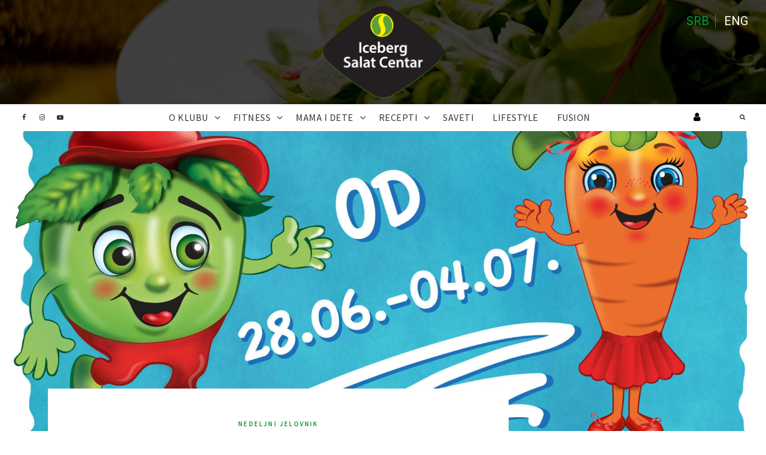

--- FILE ---
content_type: text/html; charset=UTF-8
request_url: https://www.klubzdravihnavika.com/nedeljni-jelovnik-28-06-04-07/
body_size: 17119
content:
<!DOCTYPE html><html lang="sr-RS" class="no-js"><head><meta property="og:image" content="https://www.klubzdravihnavika.com/wp-content/uploads/2019/05/vibericon.jpg"><meta charset="UTF-8"><meta name="viewport" content="width=device-width, initial-scale=1"><link rel="stylesheet" media="print" onload="this.onload=null;this.media='all';" id="ao_optimized_gfonts" href="https://fonts.googleapis.com/css?family=Roboto%3A100%2C200%2C300%2C400%2C500%2C600%2C700%2C800%7CSource+Sans+Pro%3A100%2C200%2C300%2C400%2C500%2C600%2C700%2C800&amp;display=swap"><link rel="profile" href="https://gmpg.org/xfn/11"><link rel="pingback" href="https://www.klubzdravihnavika.com/xmlrpc.php"><meta name='robots' content='index, follow, max-image-preview:large, max-snippet:-1, max-video-preview:-1' /><link media="all" href='//www.klubzdravihnavika.com/wp-content/cache/wpfc-minified/q5gu5zyb/f98wm.css' rel="stylesheet"><link media="screen" href='//www.klubzdravihnavika.com/wp-content/cache/wpfc-minified/8vhf8193/ddic7.css' rel="stylesheet"><title>Nedeljni jelovnik 28.06.-04.07. - Klub zdravih navika</title><link rel="canonical" href="https://www.klubzdravihnavika.com/nedeljni-jelovnik-28-06-04-07/" /><meta property="og:locale" content="sr_RS" /><meta property="og:type" content="article" /><meta property="og:title" content="Nedeljni jelovnik 28.06.-04.07. - Klub zdravih navika" /><meta property="og:description" content="DORUČAK Integralni sedvič sa tunjevinom i kukuruzom Tunjevinu ocediti od ulja. Integralne kifle ili hleb premazati puterom, staviti list zelene salate, 2 kašike tunjevine i..." /><meta property="og:url" content="https://www.klubzdravihnavika.com/nedeljni-jelovnik-28-06-04-07/" /><meta property="og:site_name" content="Klub zdravih navika" /><meta property="article:publisher" content="https://www.facebook.com/icebergsalatcentar/" /><meta property="article:published_time" content="2021-06-28T06:24:39+00:00" /><meta property="article:modified_time" content="2021-10-21T19:32:06+00:00" /><meta property="og:image" content="https://www.klubzdravihnavika.com/wp-content/uploads/2021/06/28_06_04_07.jpg" /><meta property="og:image:width" content="1920" /><meta property="og:image:height" content="1280" /><meta property="og:image:type" content="image/jpeg" /><meta name="author" content="Klub zdravih navika" /><meta name="twitter:card" content="summary_large_image" /><meta name="twitter:label1" content="Napisano od" /><meta name="twitter:data1" content="Klub zdravih navika" /><meta name="twitter:label2" content="Procenjeno vreme čitanja" /><meta name="twitter:data2" content="5 minuta" /> <script type="application/ld+json" class="yoast-schema-graph">{"@context":"https://schema.org","@graph":[{"@type":"Article","@id":"https://www.klubzdravihnavika.com/nedeljni-jelovnik-28-06-04-07/#article","isPartOf":{"@id":"https://www.klubzdravihnavika.com/nedeljni-jelovnik-28-06-04-07/"},"author":{"name":"Klub zdravih navika","@id":"https://www.klubzdravihnavika.com/#/schema/person/73f4500a6398ef1ec1d8d7061c7399d2"},"headline":"Nedeljni jelovnik 28.06.-04.07.","datePublished":"2021-06-28T06:24:39+00:00","dateModified":"2021-10-21T19:32:06+00:00","mainEntityOfPage":{"@id":"https://www.klubzdravihnavika.com/nedeljni-jelovnik-28-06-04-07/"},"wordCount":1090,"commentCount":0,"publisher":{"@id":"https://www.klubzdravihnavika.com/#organization"},"image":{"@id":"https://www.klubzdravihnavika.com/nedeljni-jelovnik-28-06-04-07/#primaryimage"},"thumbnailUrl":"https://www.klubzdravihnavika.com/wp-content/uploads/2021/06/28_06_04_07.jpg","keywords":["klinci i klinceze","mama i dete","nedeljni jelovnik"],"articleSection":["nedeljni jelovnik"],"inLanguage":"sr-RS","potentialAction":[{"@type":"CommentAction","name":"Comment","target":["https://www.klubzdravihnavika.com/nedeljni-jelovnik-28-06-04-07/#respond"]}]},{"@type":"WebPage","@id":"https://www.klubzdravihnavika.com/nedeljni-jelovnik-28-06-04-07/","url":"https://www.klubzdravihnavika.com/nedeljni-jelovnik-28-06-04-07/","name":"Nedeljni jelovnik 28.06.-04.07. - Klub zdravih navika","isPartOf":{"@id":"https://www.klubzdravihnavika.com/#website"},"primaryImageOfPage":{"@id":"https://www.klubzdravihnavika.com/nedeljni-jelovnik-28-06-04-07/#primaryimage"},"image":{"@id":"https://www.klubzdravihnavika.com/nedeljni-jelovnik-28-06-04-07/#primaryimage"},"thumbnailUrl":"https://www.klubzdravihnavika.com/wp-content/uploads/2021/06/28_06_04_07.jpg","datePublished":"2021-06-28T06:24:39+00:00","dateModified":"2021-10-21T19:32:06+00:00","breadcrumb":{"@id":"https://www.klubzdravihnavika.com/nedeljni-jelovnik-28-06-04-07/#breadcrumb"},"inLanguage":"sr-RS","potentialAction":[{"@type":"ReadAction","target":["https://www.klubzdravihnavika.com/nedeljni-jelovnik-28-06-04-07/"]}]},{"@type":"ImageObject","inLanguage":"sr-RS","@id":"https://www.klubzdravihnavika.com/nedeljni-jelovnik-28-06-04-07/#primaryimage","url":"https://www.klubzdravihnavika.com/wp-content/uploads/2021/06/28_06_04_07.jpg","contentUrl":"https://www.klubzdravihnavika.com/wp-content/uploads/2021/06/28_06_04_07.jpg","width":1920,"height":1280},{"@type":"BreadcrumbList","@id":"https://www.klubzdravihnavika.com/nedeljni-jelovnik-28-06-04-07/#breadcrumb","itemListElement":[{"@type":"ListItem","position":1,"name":"Home","item":"https://www.klubzdravihnavika.com/"},{"@type":"ListItem","position":2,"name":"Nedeljni jelovnik 28.06.-04.07."}]},{"@type":"WebSite","@id":"https://www.klubzdravihnavika.com/#website","url":"https://www.klubzdravihnavika.com/","name":"Klub zdravih navika","description":"","publisher":{"@id":"https://www.klubzdravihnavika.com/#organization"},"potentialAction":[{"@type":"SearchAction","target":{"@type":"EntryPoint","urlTemplate":"https://www.klubzdravihnavika.com/?s={search_term_string}"},"query-input":"required name=search_term_string"}],"inLanguage":"sr-RS"},{"@type":"Organization","@id":"https://www.klubzdravihnavika.com/#organization","name":"Klub zdravih navika","url":"https://www.klubzdravihnavika.com/","logo":{"@type":"ImageObject","inLanguage":"sr-RS","@id":"https://www.klubzdravihnavika.com/#/schema/logo/image/","url":"https://www.klubzdravihnavika.com/wp-content/uploads/2018/04/iceberg-footer-logo.png","contentUrl":"https://www.klubzdravihnavika.com/wp-content/uploads/2018/04/iceberg-footer-logo.png","width":239,"height":183,"caption":"Klub zdravih navika"},"image":{"@id":"https://www.klubzdravihnavika.com/#/schema/logo/image/"},"sameAs":["https://www.facebook.com/icebergsalatcentar/","https://www.instagram.com/icebergsalatcentar/"]},{"@type":"Person","@id":"https://www.klubzdravihnavika.com/#/schema/person/73f4500a6398ef1ec1d8d7061c7399d2","name":"Klub zdravih navika","image":{"@type":"ImageObject","inLanguage":"sr-RS","@id":"https://www.klubzdravihnavika.com/#/schema/person/image/","url":"https://secure.gravatar.com/avatar/8af37f533d9531291f7e7878e63c8e76?s=96&d=mm&r=g","contentUrl":"https://secure.gravatar.com/avatar/8af37f533d9531291f7e7878e63c8e76?s=96&d=mm&r=g","caption":"Klub zdravih navika"},"url":"https://www.klubzdravihnavika.com/author/klub_zdravih_navika/"}]}</script> <link rel='dns-prefetch' href='//cdn.payments.holest.com' /><link rel='dns-prefetch' href='//cdn.jsdelivr.net' /><link rel='dns-prefetch' href='//cdnjs.cloudflare.com' /><link href='https://fonts.gstatic.com' crossorigin='anonymous' rel='preconnect' /><link rel="alternate" type="application/rss+xml" title="Klub zdravih navika &raquo; dovod" href="https://www.klubzdravihnavika.com/feed/" /><link rel="alternate" type="application/rss+xml" title="Klub zdravih navika &raquo; dovod komentara" href="https://www.klubzdravihnavika.com/comments/feed/" /><link rel="alternate" type="application/rss+xml" title="Klub zdravih navika &raquo; dovod komentara na Nedeljni jelovnik 28.06.-04.07." href="https://www.klubzdravihnavika.com/nedeljni-jelovnik-28-06-04-07/feed/" /><link rel='stylesheet' id='toastr-css-css' href='https://cdnjs.cloudflare.com/ajax/libs/toastr.js/latest/css/toastr.min.css?ver=6.3.2' type='text/css' media='all' /><style id='berry-front-inline-css' type='text/css'>.site-header {
background-image: url(https://www.klubzdravihnavika.com/wp-content/uploads/2018/04/header-background.jpg);
}
.site-footer .container {
background-image: url(https://www.klubzdravihnavika.com/wp-content/uploads/2018/04/cropped-footer-background-1.jpg);
}
a,
.no-touch .site-header #nav-bar.highlight-primary .nav ul li a:hover,
.no-touch .site-header #nav-bar.highlight-primary .menu-toggle:hover,
.no-touch .site-header #nav-bar.highlight-primary .nav ul li.menu-item-has-children > button.dropdown-toggle:hover,
.site-header #nav-bar.highlight-primary .nav ul li a:focus,
.site-header #nav-bar.highlight-primary .menu-toggle:focus,
.site-header #nav-bar.highlight-primary .nav ul li.menu-item-has-children > button.dropdown-toggle:focus,
.site-header #nav-bar.highlight-primary .nav ul li.current-menu-item > a,
.no-touch .site-header .site-title a:hover,
.no-touch .featured-slider .slider-wrapper li .slide-content .post-content > .post-title a:hover,
time.published,
.no-touch .post-title a:hover,
.no-touch .post-navigation .nav-links a:hover .post-title,
.no-touch .author-bio .author-info h4 a:hover,
.widget[class*="widget_recent_"] ul li .post-date,
.widget[class*="widget_recent_"] ul li .comment-author-link,
.widget.widget_rss ul li .rss-date,
blockquote:after,
.no-touch .woocommerce ul.products li.product a.woocommerce-LoopProduct-link h2.woocommerce-loop-product__title:hover,
.woocommerce ul.products li.product a.woocommerce-LoopProduct-link .price,
.woocommerce.single-product .product .entry-summary .price,
.no-touch .woocommerce .post-share .share-icons a:hover,
.woocommerce #reviews #comments ol.commentlist li .comment-text p.meta time,
.no-touch .woocommerce table.shop_table td.product-name a:hover,
.woocommerce table.shop_table td.product-subtotal .woocommerce-Price-amount.amount,
.no-touch .woocommerce .widget_shopping_cart .cart_list li a:hover, 
.no-touch .woocommerce.widget_shopping_cart .cart_list li a:hover,
.woocommerce .widget_shopping_cart .cart_list li span.quantity, 
.woocommerce.widget_shopping_cart .cart_list li span.quantity,
.no-touch .woocommerce.widget ul.cart_list li a:hover, 
.no-touch .woocommerce.widget ul.product_list_widget li a:hover,
.woocommerce.widget ul.cart_list li .reviewer,
.woocommerce.widget ul.cart_list li span.woocommerce-Price-amount.amount, 
.woocommerce.widget ul.product_list_widget li .reviewer,
.woocommerce.widget ul.product_list_widget li span.woocommerce-Price-amount.amount {
color: #07983d;
}
mark,
ins,
.no-touch .site-header #nav-bar.highlight-primary .social-navigation ul li a:hover,
.no-touch .site-header #nav-bar.highlight-primary .social-nav-toggle:hover,
.no-touch .site-header #nav-bar.highlight-primary #site-header-search .search-button:hover,
.site-header #nav-bar.highlight-primary .social-navigation ul li a:focus,
.no-touch .site-header #nav-bar.highlight-primary .social-nav-toggle:focus,
.no-touch .site-header #nav-bar.highlight-primary #site-header-search .search-button:focus,
.site-header #nav-bar.highlight-primary .nav > ul > li.current-menu-item > a:before,
.btnstyle-slide #page .button:after,
.posts.layout-classic .post-footer:before,
.posts.layout-classic .post-footer:after,
.posts .post.sticky .post-container:before,
.posts .post.sticky .sticky-icon:before,
.single .post-footer:before,
.single .post-footer:after,
.no-touch .tagcloud a:hover,
.tagcloud a:focus,
.no-touch .comments ol.comment-list li a.comment-reply-link:hover,
.widget-title:before,
.widget-title:after,
.posts[class*="layout-flip-grid-"] .post .grid-content:before,
.no-touch .woocommerce .checkout_coupon input[type="submit"].button:hover,
.btnstyle-slide.woocommerce ul.products li.product .added_to_cart.wc-forward:after,
.site-header #nav-bar #site-header-cart .cart-contents span.count,
.woocommerce nav.woocommerce-pagination ul li a:focus,
.woocommerce nav.woocommerce-pagination ul li a:hover,
.woocommerce nav.woocommerce-pagination ul li span.current,
.no-touch .woocommerce table.shop_table input.button:hover,
.no-touch body[class*="btnstyle-"] .cart-collaterals .button.checkout-button:hover,
.woocommerce #payment #place_order:hover,
.woocommerce-page #payment #place_order:hover,
.woocommerce-MyAccount-navigation ul li.is-active a {
background: #07983d;
}
.btnstyle-default #page .button,
.btnstyle-default #page .button:before,
.btnstyle-default #page .button:after,
.btnstyle-default.woocommerce ul.products li.product .added_to_cart.wc-forward,
.btnstyle-default.woocommerce ul.products li.product .added_to_cart.wc-forward:before, 
.btnstyle-default.woocommerce ul.products li.product .added_to_cart.wc-forward:after,
.woocommerce nav.woocommerce-pagination ul li a:focus,
.woocommerce nav.woocommerce-pagination ul li a:hover,
.woocommerce nav.woocommerce-pagination ul li span.current {
border-color: #07983d;
}
body,
.post-entry h1, 
.post-entry h2, 
.post-entry h3, 
.post-entry h4, 
.post-entry h5, 
.post-entry h6,
.button,
.post-entry ul.products li {
color: #202020;
}
#page {
background-color: #ffffff;
}
.post-entry,
.post-excerpt {
color: #919191;
}
.site-header {
background-color: #0a0a0a;
}
.site-title, .site-description {
color: #ffffff;
}
#nav-bar,
.site-header-menu {
background-color: #ffffff;
}
.site-footer {
background-color: #ffffff;
color: #757575;
}
.back-to-top, .site-footer .back-to-top.light-scheme, .site-footer .back-to-top.dark-scheme {
background-color: #f7f7f7;
}
.sidebar .widget {
background-color: #ffffff;
}
.sidebar .widget:before,
.sidebar .widget:after {
border-color: #b4b4b4;
}
.sidebar .widget .widget-title {
color: #202020;
}
.featured-boxes {
background-color: #f7f7f7;
}
.archive.category .berry-subcat .cat, .sidebar .widget.berry-widget_cat .cat {
background-color: rgba(7,152,61,0.3);
}
body,
button,
input,
select,
textarea,
.ui-widget {
font-family: "Roboto";
}
.nav,
.page-header span,
.archive.author .page-title,
.cat-links,
time.published,
.pagination,
.widget-title,
.widget[class*="widget_recent_"] .post-date,
.back-to-top span,
blockquote small,
blockquote cite,
.post-navigation .meta-nav,
.author-bio .author-info h4,
.related-posts .related-posts-title,
.comments h2.comments-title,
.comments ol.comment-list li .comment-author,
.comment-metadata time,
a.comment-reply-link,
h3.comment-reply-title,
.widget.widget_rss ul li .rss-date,
.woocommerce.single-product .product .related.products > h2,
.woocommerce .product_meta,
.woocommerce .post-share,
.woocommerce #reviews #comments ol.commentlist li .comment-text p.meta  {
font-family: Source Sans Pro;
}
.post-entry h1,
.post-entry h2,
.post-entry h3,
.post-entry h4,
.post-entry h5,
.post-entry h6 {
font-weight: bold;
letter-spacing: 0;
text-transform: none;
font-style: normal;
}
.post-entry {
font-size: 14px;
line-height: 1.7;
}
.post-title,
.page-title {
font-weight: normal;
letter-spacing: 0;
text-transform: none;
font-style: normal;
}
.widget-title{
font-weight: bold;
letter-spacing: 0.2em;
text-transform: uppercase;
font-style: normal;
}</style> <script src='//www.klubzdravihnavika.com/wp-content/cache/wpfc-minified/g2w5t5a0/ddic7.js' type="text/javascript"></script>
<!-- <script type='text/javascript' src='https://www.klubzdravihnavika.com/wp-includes/js/jquery/jquery.min.js?ver=3.7.0' id='jquery-core-js'></script> --> <script id="responsive-lightbox-js-before" type="text/javascript">var rlArgs = {"script":"fancybox","selector":"lightbox","customEvents":"","activeGalleries":true,"modal":false,"showOverlay":true,"showCloseButton":true,"enableEscapeButton":true,"hideOnOverlayClick":true,"hideOnContentClick":false,"cyclic":false,"showNavArrows":true,"autoScale":true,"scrolling":"yes","centerOnScroll":true,"opacity":true,"overlayOpacity":70,"overlayColor":"#666","titleShow":true,"titlePosition":"outside","transitions":"fade","easings":"swing","speeds":300,"changeSpeed":300,"changeFade":100,"padding":5,"margin":5,"videoWidth":1080,"videoHeight":720,"woocommerce_gallery":false,"ajaxurl":"https:\/\/www.klubzdravihnavika.com\/wp-admin\/admin-ajax.php","nonce":"ea7dafc2be","preview":false,"postId":23700,"scriptExtension":false};</script> <script type='text/javascript' id='ajax-script-js-extra'>var NestPay = {"ajax_url":"https:\/\/www.klubzdravihnavika.com\/wp-admin\/admin-ajax.php","logoHTML":"","ccHTML":"","logo":""};</script> <script type='text/javascript' defer='defer' src='//javascript:void(nestpay_script_data);?ver=6.3.2' id='ajax-script-js'></script> <!--[if lt IE 9]> <script type='text/javascript' defer='defer' src='https://www.klubzdravihnavika.com/wp-content/themes/berry/assets/js/libs/html5shiv.min.js?ver=3.7.3' id='html5shiv-js'></script> <![endif]--><link rel="https://api.w.org/" href="https://www.klubzdravihnavika.com/wp-json/" /><link rel="alternate" type="application/json" href="https://www.klubzdravihnavika.com/wp-json/wp/v2/posts/23700" /><link rel="EditURI" type="application/rsd+xml" title="RSD" href="https://www.klubzdravihnavika.com/xmlrpc.php?rsd" /><link rel='shortlink' href='https://www.klubzdravihnavika.com/?p=23700' /><link rel="alternate" type="application/json+oembed" href="https://www.klubzdravihnavika.com/wp-json/oembed/1.0/embed?url=https%3A%2F%2Fwww.klubzdravihnavika.com%2Fnedeljni-jelovnik-28-06-04-07%2F" /><link rel="alternate" type="text/xml+oembed" href="https://www.klubzdravihnavika.com/wp-json/oembed/1.0/embed?url=https%3A%2F%2Fwww.klubzdravihnavika.com%2Fnedeljni-jelovnik-28-06-04-07%2F&#038;format=xml" /> <script>(function(html){html.className = html.className.replace(/\bno-js\b/,'js')})(document.documentElement);</script> <link rel="icon" href="https://www.klubzdravihnavika.com/wp-content/uploads/2018/04/cropped-klub-zdravih-navika-logo-32x32.png" sizes="32x32" /><link rel="icon" href="https://www.klubzdravihnavika.com/wp-content/uploads/2018/04/cropped-klub-zdravih-navika-logo-192x192.png" sizes="192x192" /><link rel="apple-touch-icon" href="https://www.klubzdravihnavika.com/wp-content/uploads/2018/04/cropped-klub-zdravih-navika-logo-180x180.png" /><meta name="msapplication-TileImage" content="https://www.klubzdravihnavika.com/wp-content/uploads/2018/04/cropped-klub-zdravih-navika-logo-270x270.png" /><style type="text/css" id="wp-custom-css">li.outofstock .product_type_simple {
display: none;
}
@media only screen and (max-width: 720px) {
li.outofstock p {
padding-top: 1em;
}
}
.site-header .site-branding {
padding: 10px 0;
}
.site-header #nav-bar #site-header-search + #site-header-cart {
}
.widget-footer-logo{
position: absolute;
top: -111px;
left: 0;
right: 0;
}
@media only screen and (max-width: 480px) {
.posts.card-style.layout-list .post{
margin-bottom:10px;
}
}
.slide-bg:after{
position: absolute;
top: 0;
left: 0;
z-index: 1;
display: block;
width: 100%;
height: 100%;
background: rgba(0, 0, 0, 0.35);
content: "";
}
.slide-bg:after{
background: transparent !important;
}
@media only screen and (max-width: 1024px) {
.custom-logo-link img{
width:140px !important;
}
}
#mc_embed_signup .button input {
border: 1px solid rgba(153, 153, 153, 0);
-webkit-appearance: none;
background: black;
display: block;
width: 100%;
border-radius: 0;
}
#mc_embed_signup .button {
border: 0 none;
border-radius: 0 !important;
letter-spacing: initial;
color: #FFFFFF;
cursor: pointer;
display: block !important;
font-size: 37px;
height: auto !important;
line-height: none;
margin: 0;
padding: 0;
text-align: center;
text-decoration: none;
white-space: nowrap;
width: 100% !important;
}
#mc_embed_signup input.email{
width: 100% !important;
height: 36px !important;
padding: 5px 10px !important;
background: #EBEBEB;
border: none;
-webkit-appearance: none !important;
-webkit-border-radius: 0;
font-size: 13px;
font-size: 0.8125rem !important;
line-height: 2 !important;
opacity: 0.5;
transition: opacity 0.3s;
}
#mc_embed_signup form{
text-align:center !important;
padding:0 !important;
}
#mc_embed_signup form h5{
font-size:0.75rem !important;
}
#custom_html-3, #custom_html-5{
display:none;
}
body.category-nedeljni-jelovnik #custom_html-3{
display:block !important;
}
body.category-strucni-saveti #custom_html-5{
display:block !important;
}
.featured-slider.light-scheme .slide-content:before, .featured-slider.light-scheme .slider-pagination{
background-color: transparent;
}
.post-title a{
font-size:28px;
}
@media screen and (min-width: 980px){
.site-header #nav-bar.navbar-top .nav > ul > li > a {
z-index: 100;
display: block;
padding: 0 11px 0 0px;
white-space: nowrap;
line-height: 45px;
letter-spacing: 0.5px;
font-size: 16px;
}
}
.posts.card-style .post {
background: #FFF;
box-shadow: 0 3px 10px rgba(0, 0, 0, 0.2);
}
.little_form{
max-width:400px;
margin:0 auto;
margin-top:50px;
border:1px solid #5ba038;
}
.little_form h2{
background: #5ba038;
width: 100%;
padding: 10px !important;
color: #ffffff;
margin: 0 !important;
margin-bottom: 23px !important;
}
.little_form h6{
font-weight:400;
margin: 0 auto !important;
max-width:80%;
padding-bottom:10px;
}
.little_form br{
display:none;
}
.little_form input{
color:black;
margin: 0 auto !important;
max-width:80%;
}
.little_form .button{
margin: 0 auto !important;
max-width:80%;
}
.little_form .button input{
max-width:100%;
}
@media screen and (max-width: 980px){
.site-header #nav-bar .nav > ul > li > button.dropdown-toggle {
width: 252px;
left: 0;
right: 0 !important;
text-align: right !important;
margin: 0 auto;
margin-left:auto !important
}
}
.qmn_quiz_container .qmn_btn, .qmn_quiz_container .btn {
color: #fff !important;
background: #3498db !important;
line-height: 20px !important;
}
#qsm-progress-bar {
position: relative;
flex-grow: 2;
padding: 0 10px;
display: none !important;
}
.postid-1001 .featured-img{
background-image: url(https://www.klubzdravihnavika.com/wp-content/uploads/2018/06/image001.png) !important;
}
input, textarea {
-webkit-appearance: none !important;
-webkit-border-radius: 0 !important;
}
@media screen and (max-width: 500px){
.qmn_quiz_container .qmn_btn, .qmn_quiz_container .btn {
color: #fff !important;
background: #3498db !important;
line-height: 2px !important;
padding: 19px 20px !important;
}
}
.wpcf7-recaptcha{
height: 77px !important;
overflow-y: hidden;
width: 100%;
background: #f9f9f9;
text-align: left;
margin-bottom: 14px;
}
.rc-anchor{
box-shadow:none !important;
}
.page-id-18 .wpcf7-recaptcha{
height: 77px !important;
overflow-y: hidden;
width: 100%;
background: #ffffff;
text-align: left !important;
margin-bottom: 14px;
}
.page-id-18 .wpcf7-recaptcha>div{
width:100% !important;
}
.post-entry a{
color:red !important;
}
.viber-icon-hidden{
display: none !important;
}
#post-3062{
padding-top:0 !important;
}
#post-3062 .post-header{
display:none !important;
}
input[type="checkbox"],input[type="radio"] {
width: 13px !important ;
-webkit-appearance: checkbox !important;
}
.wpcf7-list-item.first{
margin-left:0 !important;
}
.display-none ,.mc4wp-checkbox{
display:none !important;
}
.wpcf7-acceptance .wpcf7-list-item{
margin-left:0 !important;
}
.files{
display:flex;
}
.files a{
color: #07983d !important;
font-weight: bold;
margin: 0 auto;
width: 100%;
margin-right: 10px;
text-align: center;
border: 1px solid #07983d;
position: relative;
background-repeat: no-repeat;
background-position: left center;
background-size: 22px auto;
padding-top: 5px;
padding-bottom: 5px;
display: block;
margin-bottom: 0;
}
.files a:nth-last-of-type(1){
margin-right:0 !important;
}
.files br{
display:none !important;
}
#post-3062{
max-width:800px;
margin: 0 auto !important;
}
.clanstvo-form .left-form {
width: 48%;
display:inline-block;
margin-right:4%;
margin-bottom:5px;
vertical-align:top;
}
.clanstvo-form .right-form {
width: 48%;
display:inline-block;
margin-bottom:5px;
vertical-align:top;
}
.clanstvo-form .full-width-form {
width: 100%;
display:inline-block;
margin-bottom:5px;
}
.clanstvo-form .clearfix {
display:block;
}
.clanstvo-form input{
margin-bottom:5px;
-webkit-box-shadow: inset 0px 0px 6px 0px rgba(7,152,61,0.62);
-moz-box-shadow: inset 0px 0px 6px 0px rgba(7,152,61,0.62);
box-shadow: inset 0px 0px 6px 0px rgba(7,152,61,0.62);
border-radius: 4px !important;
background:#fff !important;
opacity: 1 !important;
}
#post-3062 textarea{
-webkit-box-shadow: inset 0px 0px 6px 0px rgba(7,152,61,0.62);
-moz-box-shadow: inset 0px 0px 6px 0px rgba(7,152,61,0.62);
box-shadow: inset 0px 0px 6px 0px rgba(7,152,61,0.62);
border-radius: 4px !important;
background:#fff !important;
opacity: 1 !important;
}
#post-3062 label{
font-weight:700 !important;
}
.clanstvo-form .button{
width: 100%;
max-width: 300px;
padding: 6px;
margin: 0 auto;
}
.clanstvo-form input[type=submit]{
width:100% !important;
background:#07983d;
font-weight:700 !important;
}
.clanstvo-form .button-wrapp{
text-align:center;
margin-bottom:20px;
padding-bottom:10px;
border-bottom:1px solid gray;
font-weight:700 !important;
}
#post-3062 .post-entry a {
color: #07983d !important;
}
#post-3062 input[type=submit] {
font-weight: 700 !important;
}
@media screen and (max-width: 680px){
.woocommerce.archive #content>.container #secondary{
position: absolute;
top: 22px;
left: 25px;
width: calc(100% - 50px);
}
.woocommerce.archive #content>.container #primary{
position: relative;
top: 367px;
}
.woocommerce.archive footer{
margin-top: 338px;
}
.page-id-3062 #custom_html-4{
display: block !important;
margin-top: 0;
margin-bottom: 40px;
}
.page-id-3062 #primary{
padding-bottom:0 !important;
}
.files{
display:block !important;
}
.files a{
margin-top:10px;
margin-bottom:10px;
}
.clanstvo-form .left-form {
width: 100% !important;
float: none !important;
margin-right:0 !important;
}
.clanstvo-form .right-form {
width: 100% !important;
float: none !important;
}
.clanstvo-form .full-width-form {
width: 100%;
float: none !important;
margin-bottom:5px;
}
}
#custom_html-4{
display:none;
}
.page-id-3062 #custom_html-4{
display:block !important;
}
.page-id-3062 #custom_html-4 img{
display:block;
margin: 0 auto !important;
padding:20px 0;
max-width: 133px;
}
.page-id-3062 #mc4wp_form_widget-1, .page-id-3062 #berry-widget_aboutme-1{
display:none;
} 
.partners{
text-align:center;
padding: 20px 20px;
display:block;
border-top:1px solid #b4b4b4;
}
.partners img:nth-of-type(2){
display:none;
}
.page-id-3062 #primary{
padding-bottom:0 !important;
}
@media screen and (max-width: 680px){
.partners img:nth-of-type(2){
display:block !important;
}
.partners img:nth-of-type(1){
display:none;
}
.slide-bg-first-detion{	background:url("https://www.klubzdravihnavika.com/wp-content/uploads/2019/06/unnamed-6.jpg") !important;
background-size: 100% auto !important;
}
}
.page-id-3211 .page-title, .page-id-3208 .page-title, 
.page-id-3206 .page-title{
color:#07983d;
}
.woocommerce #respond input#submit, .woocommerce a.button, .woocommerce button.button, .woocommerce input.button{
padding: 10px 14px;
}
.woocommerce ul.products.columns-3 li.product, .woocommerce-page ul.products.columns-3 li.product {
box-shadow: 0 3px 10px rgba(0, 0, 0, 0.2);
}
.woocommerce div.product div.images .woocommerce-product-gallery__wrapper{
box-shadow: 0 3px 10px rgba(0, 0, 0, 0.2);
}
.woocommerce.single #primary>div.product{
padding-top:0;
padding-left:0;
padding-right:0;
}
#fancybox-wrap{
padding:0;
}
@media screen and (min-width: 737px){
.woocommerce.archive .page-header.with-bg{
padding: 130px 0;
}
}
.woocommerce-cart .post-entry a, .woocommerce-checkout .post-entry a{
color: #07983d !important;
}
.woocommerce-cart .post-entry a:hover, .woocommerce-checkout .post-entry a:hover{
color: black !important;
}
.woocommerce-cart input, .woocommerce-checkout input,.woocommerce-checkout textarea{
color:#000;
opacity: 1;
}
.woocommerce-checkout .post-header{
display:none;
}
.woocommerce-shipping-calculator{
display:none;
}
.woocommerce-cart.btnstyle-slide #page .button span, .woocommerce-checkout.btnstyle-slide #page .button span {
color: #fff !important;
}
.woocommerce-cart.btnstyle-slide #page .button:before, .woocommerce-checkout.btnstyle-slide #page .button:before{
background-color: #363636 !important;
}
.button:before, .button:after{
z-index:-1;
}
.archive.post-type-archive li.product-category{
position:relative;
}
.archive.post-type-archive li.product-category h2 .count{
display:none;
}
.archive.post-type-archive li.product-category h2{
position: absolute;
top: 50%;
left: 0;
right: 0;
transform: translateY(-50%);
font-size: 23px !important;
width: 90%;
margin: 0 auto !important;
background: rgba(255, 255, 255, 0.75);
transition:all .4s;
}
.archive.post-type-archive li.product-category:hover h2{
background: rgba(255, 255, 255, 1);
transition:all .4s;
}
.archive.post-type-archive li.product-category img{
transform: scale(1);
transition:all .4s;
}
.archive.post-type-archive li.product-category:hover img{
transform: scale(1.5);
transition:all .4s;
}
.woocommerce .checkout_coupon.woocommerce-form-coupon{
display:block !important;
}
.woocommerce .woocommerce-form-coupon-toggle{
display:none;
}
.checkout_coupon.woocommerce-form-coupon>p{
font-size: 1.125rem;
font-weight:bold;
color: #202020;
font-weight: bold;
letter-spacing: 0;
text-transform: none;
font-style: normal;
}
.shop_table .coupon{
display:none;
}
.woocommerce-page form.checkout_coupon .form-row-first{
}
@media only screen and (max-width: 480px){
.woocommerce ul.products[class*=columns-] li.product, .woocommerce-page ul.products[class*=columns-] li.product{
width:100%;
}
}
@media only screen and (max-width: 678px){
.woocommerce.single #primary>div.product {
padding-top: 20px;
padding-left: 25px;
padding-right: 25px;
padding-bottom:0;
}
.woocommerce.single-product .product .woocommerce-tabs .entry-content{
margin-bottom:0;
}
.woocommerce-page #primary {
padding-bottom: 20px;
}
}
.wp-embed{
border:none !important;
box-shadow:none !important;
}
a.wc-embed-button{
position: relative;
z-index: 9;
color: #fff;
margin: 0 !important;
padding: 10px 30px;
background: 0 0;
box-shadow: none;
border-radius: 0;
border: none;
line-height: 1.3;
box-sizing: border-box;
/* color: inherit; */
text-shadow: none;
}
#woof_widget-2{
padding: 0;
border: none;
margin-bottom: 0;
}
.woof_list.woof_list_radio>li:nth-of-type(1){
display:none !important;
}
.woof label {
cursor: pointer;
text-transform: uppercase;
font-weight: 600;
}
time.published{
display:none;
}
.kzn_product_desc{
display:none;
}
li.product.type-product .qib-container{
width:100%;
padding:10px;
}
li.product.type-product .qib-container .quantity{
width:calc(100% - 60px) !important;
}
li.product.type-product .qib-container .quantity input{
width:100% !important;
}
.woocommerce ul.products li.product .button{
opacity: 1 !important;
will-change: opacity;
width: calc(50% - 15px);
left: 10px !important;
}
.woocommerce ul.products li.product .button {
position: absolute;
top: unset;
bottom: 10px;
left: 0;
-webkit-transform: translate(0,0);
-ms-transform: translate(-50%,-50%);
transform: translate(0,0);
margin-top: -25px;
opacity: 0;
transition: opacity .3s;
}
.woocommerce ul.products.columns-3 li.product, .woocommerce-page ul.products.columns-3 li.product {
padding-bottom: 13px !important;
}
.woocommerce ul.products.columns-3 li.product .add_to_cart_button{
left: unset !important;
right:10px !important;
height: 36px;
line-height: 36px !important;
padding: 0 !important;
}
.woocommerce ul.products.columns-4 li.product .add_to_cart_button{
left: unset !important;
right:10px !important;
height: 36px;
line-height: 36px !important;
padding: 0 !important;
}
.woocommerce ul.products li.product .price{
margin-bottom:0 !important;
}
.btnstyle-slide.woocommerce ul.products li.product .added_to_cart.wc-forward {
overflow: hidden;
color: #fff;
display: block;
opacity: 1 !important;
padding: 11px 19px !important;
transform: translate(-50%,-183%) !important;
}
.btnstyle-slide.woocommerce ul.products li.product .added_to_cart.wc-forward:before{
background: #07983d !important;
}
.btnstyle-slide.woocommerce ul.products li.product .added_to_cart.wc-forward:after{
background: #000 !important;
}
.woocommerce ul.products li.product a.woocommerce-LoopProduct-link:after{
height: calc(100% - 55px) !important;
}
.woocommerce ul.products li.product:hover a.woocommerce-LoopProduct-link:after {
opacity: .65 !important;
}
.kzn_notify{
position: relative;
color: #000;
margin-bottom: 15px;
text-align: right;
margin-top: 6px;
}
.kzn_notify p{
border: 1px solid #b4b4b4;
display: block;
font-size: 14px;
margin-bottom: 6px;
text-align: left;
padding: 10px;
font-weight:bold;
}
.kzn_notify span{
color: #07983d;
}
.kzn_notify .more-link.button:before{
background:#000 !important;
}
.sidebar.widget-area .product-categories li{
list-style: none;
padding-bottom: 0;
position:relative;
padding-left: 22px;
}
.sidebar.widget-area .product-categories li a{
color: #202020;
font-weight: bold;
text-transform: uppercase;
font-size: .75rem;
padding-left: 26px;
left: -22px;
position: relative;
}
.sidebar.widget-area .product-categories li .count{
display:none !important;
}
.sidebar.widget-area .product-categories li:hover>a{
color:#07983d;
}
.sidebar.widget-area .product-categories li:before{
content: "";
width: 14px;
height: 14px;
position: absolute;
left: 0;
top: 2px;
display: block;
border: 1px solid #b4b4b4;
}
.sidebar.widget-area .product-categories ul{
margin-left:0;
}
.sidebar.widget-area .product-categories li.current-cat:before{
background: #07983d;
}
.sidebar.widget-area .product-categories li.current-cat:after{
content: "";
width: 14px;
height: 14px;
position: absolute;
left: 1px;
top: 3px;
display: block;
background:url("/wp-content/uploads/2020/03/foursquare-check-in.svg");
background-repeat:no-repeat;
background-position:center;
background-size:auto 10px;
}
.woocommerce ul.products.columns-4 li.product, .woocommerce-page ul.products.columns-4 li.product {
padding-bottom: 13px !important;
box-shadow: 0 3px 10px rgba(0, 0, 0, 0.2);
}
.woocommerce ul.products li.product a.woocommerce-LoopProduct-link h2.woocommerce-loop-product__title {
white-space: initial;
min-height: 61px;
}
.woocommerce-mini-cart__buttons a{
width: 50%;
line-height: 36px !important;
height: 36px !important;
margin-left: 5px;
font-weight: 600 !important;
padding-left: 0 !important;
padding-right: 0 !important;
padding-top: 0 !important;
padding-bottom: 0 !important;
padding: 0 !important;
}
#cookie-notice .cn-button {
margin-left: 10px;
color: white;
font-size: 12px;
background: #07983d;
}
.postanite-clan{
display:block;
}
.argmc-login-tabs .tab-sep{
display:none;
}
.argmc-login-tabs .tab-item{
color: #FFF;
overflow: hidden;
padding: 10px 14px !important;
height: auto;
font-size: 0.8125rem !important;
font-weight: normal;
line-height: auto !important;
cursor: pointer;
position:relative;
opacity:1 !important;
}
.argmc-login-tabs .tab-item:before{
background-color: #363636 !important;
z-index: -1;
position: absolute;
display: block;
box-sizing: border-box;
width: 100%;
height: 100%;
content: "";
top: 0;
left: 0;
}
.argmc-login-tabs .tab-item:after{
background: #07983d;
left: -20px;
width: calc(100% + 40px);
-webkit-transform: translateX(-100%) skew(-45deg);
-ms-transform: translateX(-100%) skew(-45deg);
transform: translateX(-100%) skew(-45deg);
transition: transform 0.3s cubic-bezier(0.4, 0, 0.61, 0.91);
will-change: transform;
top: 0;
z-index: -1;
position: absolute;
display: block;
box-sizing: border-box;
height: 100%;
content: "";
}
.argmc-login-tabs .tab-item:hover:after{
-webkit-transform: translateX(0) skew(-45deg);
-ms-transform: translateX(0) skew(-45deg);
transform: translateX(0) skew(-45deg);
}
.argmc-login-tabs .tab-item.current:after{
-webkit-transform: translateX(0) skew(-45deg);
-ms-transform: translateX(0) skew(-45deg);
transform: translateX(0) skew(-45deg);
}
#argmc-skip-login{
margin-bottom:20px;
}
.menu-shop > a {
color:white!important;
}
.forgot-pass-btn:before {
background:green!important;
}
#my-account-icon {
position:absolute;
right:80px;
top:10px;
color:black;
z-index:0;
}
#my-account-icon a {
color:black;
}
#my-account-icon a:hover {
color:#07983d;
}
li.product {
min-height: 420px;
}
#site-header-cart{
display:block;
}
#my-account-icon{
display:block;
}
button[name='update_cart'] {
display: block;
}
#menu-item-23237  {
background: #07983d;
color: white;
padding: 0 19px!important;
}
#menu-item-23237 a {
font-weight: 600;
text-align: center;
color: white!important;
padding: 0!important;
}
#menu-item-23237 a:hover  {
font-weight: 600;
color: white!important;
}</style> <script async src="https://www.googletagmanager.com/gtag/js?id=UA-120265054-1"></script> <script>window.dataLayer = window.dataLayer || [];
function gtag() {
dataLayer.push(arguments);
}
gtag('js', new Date());
gtag('config', 'UA-120265054-1');</script>  <script>//Ovo je popup na pocetnoj strani. Obavestenje
/*** jQuery(document).ready(function ($) {
var shouldDisplayModal = sessionStorage.getItem("prikaziObjavu");
if (!shouldDisplayModal) {
setTimeout(function () {
$('.obavestenje').fadeIn();
}, 500);
}
$('.obavestenje-dark, .close-obavestenje-button, .obavestenje-desc a, .obavestenje-desc a img').click(function () {
sessionStorage.setItem("prikaziObjavu", false);
$('.obavestenje').fadeOut();
});
}); ***/</script> </head> <img class="viber-icon-hidden" src="https://www.klubzdravihnavika.com/wp-content/uploads/2019/05/vibericon.jpg"><body data-rsssl=1 class="post-template-default single single-post postid-23700 single-format-standard custom-background wp-custom-logo btnstyle-slide"><div id="page"><header id="masthead" class="site-header logo-nav"><div class="site-header-main"><div class="site-branding"><div class="container"> <a href="https://www.klubzdravihnavika.com/" class="custom-logo-link" rel="home"><img width="200" height="153" src="https://www.klubzdravihnavika.com/wp-content/uploads/2018/04/cropped-logo-iceberg-1-1.png" class="custom-logo" alt="Klub zdravih navika" decoding="async" /></a></div></div><div id="nav-bar"  class="navbar-top light-scheme highlight-primary" style="background-color: #ffffff;"><div class="container"> <button id="menu-toggle"
class="menu-toggle"></button><div id="site-header-menu" class="site-header-menu" style="background-color: #ffffff;"><nav id="site-navigation" class="main-navigation nav"><ul id="menu-main-menu" class="primary-menu"><li id="menu-item-473" class="menu-item menu-item-type-post_type menu-item-object-page menu-item-has-children menu-item-473"><a href="https://www.klubzdravihnavika.com/o-klubu/">O KLUBU</a> <button class="dropdown-toggle" aria-expanded="false"><span class="screen-reader-text">expand child menu</span></button><div class="site-header-menu-sub"><ul class="sub-menu"><li id="menu-item-2549" class="menu-item menu-item-type-post_type menu-item-object-page menu-item-2549"><a href="https://www.klubzdravihnavika.com/o-klubu/">O klubu</a></li><li id="menu-item-19906" class="menu-item menu-item-type-post_type menu-item-object-page menu-item-19906"><a href="https://www.klubzdravihnavika.com/prijatelji-kluba/">Prijatelji kluba</a></li><li id="menu-item-2548" class="menu-item menu-item-type-post_type menu-item-object-page menu-item-2548"><a href="https://www.klubzdravihnavika.com/contact/">Kontakt</a></li></ul><a class="back" href="#">BACK</a></div></li><li id="menu-item-19629" class="menu-item menu-item-type-taxonomy menu-item-object-category menu-item-has-children menu-item-19629"><a href="https://www.klubzdravihnavika.com/category/fitness/">FITNESS</a> <button class="dropdown-toggle" aria-expanded="false"><span class="screen-reader-text">expand child menu</span></button><div class="site-header-menu-sub"><ul class="sub-menu"><li id="menu-item-19641" class="menu-item menu-item-type-taxonomy menu-item-object-category menu-item-19641"><a href="https://www.klubzdravihnavika.com/category/fitness/zagrevanje/">zagrevanje</a></li><li id="menu-item-19640" class="menu-item menu-item-type-taxonomy menu-item-object-category menu-item-19640"><a href="https://www.klubzdravihnavika.com/category/fitness/video-tutorijali/">video tutorijali</a></li><li id="menu-item-19642" class="menu-item menu-item-type-taxonomy menu-item-object-category menu-item-19642"><a href="https://www.klubzdravihnavika.com/category/fitness/fitness-faq/">fitness FAQ</a></li></ul><a class="back" href="#">BACK</a></div></li><li id="menu-item-19630" class="menu-item menu-item-type-taxonomy menu-item-object-category current-post-ancestor menu-item-has-children menu-item-19630"><a href="https://www.klubzdravihnavika.com/category/mama-i-dete/">MAMA I DETE</a> <button class="dropdown-toggle" aria-expanded="false"><span class="screen-reader-text">expand child menu</span></button><div class="site-header-menu-sub"><ul class="sub-menu"><li id="menu-item-19636" class="menu-item menu-item-type-taxonomy menu-item-object-category menu-item-19636"><a href="https://www.klubzdravihnavika.com/category/mama-i-dete/klinci-i-klinceze/">klinci i klinceze</a></li><li id="menu-item-19639" class="menu-item menu-item-type-taxonomy menu-item-object-category current-post-ancestor current-menu-parent current-post-parent menu-item-19639"><a href="https://www.klubzdravihnavika.com/category/mama-i-dete/nedeljni-jelovnik/">nedeljni jelovnik</a></li><li id="menu-item-19655" class="menu-item menu-item-type-taxonomy menu-item-object-category menu-item-19655"><a href="https://www.klubzdravihnavika.com/category/mama-i-dete/roditeljstvo/">Roditeljstvo</a></li></ul><a class="back" href="#">BACK</a></div></li><li id="menu-item-538" class="menu-item menu-item-type-taxonomy menu-item-object-category menu-item-has-children menu-item-538"><a href="https://www.klubzdravihnavika.com/category/recepti/">RECEPTI</a> <button class="dropdown-toggle" aria-expanded="false"><span class="screen-reader-text">expand child menu</span></button><div class="site-header-menu-sub"><ul class="sub-menu"><li id="menu-item-704" class="menu-item menu-item-type-taxonomy menu-item-object-category menu-item-704"><a href="https://www.klubzdravihnavika.com/category/recepti/slatko/">Slatko</a></li><li id="menu-item-703" class="menu-item menu-item-type-taxonomy menu-item-object-category menu-item-703"><a href="https://www.klubzdravihnavika.com/category/recepti/slano/">Slano</a></li><li id="menu-item-2493" class="menu-item menu-item-type-taxonomy menu-item-object-category menu-item-2493"><a href="https://www.klubzdravihnavika.com/category/recepti/napici/">Napici</a></li><li id="menu-item-800" class="menu-item menu-item-type-taxonomy menu-item-object-category menu-item-800"><a href="https://www.klubzdravihnavika.com/category/iceberg-salat-centar-kuhinja/">ISC kuhinja</a></li><li id="menu-item-15696" class="menu-item menu-item-type-taxonomy menu-item-object-category menu-item-15696"><a href="https://www.klubzdravihnavika.com/category/recepti/tips-tricks/">Tips &amp; Tricks</a></li></ul><a class="back" href="#">BACK</a></div></li><li id="menu-item-475" class="menu-item menu-item-type-taxonomy menu-item-object-category menu-item-475"><a href="https://www.klubzdravihnavika.com/category/strucni-saveti/">SAVETI</a></li><li id="menu-item-2154" class="menu-item menu-item-type-taxonomy menu-item-object-category menu-item-2154"><a href="https://www.klubzdravihnavika.com/category/beauty/">Lifestyle</a></li><li id="menu-item-20397" class="menu-item menu-item-type-taxonomy menu-item-object-category menu-item-20397"><a href="https://www.klubzdravihnavika.com/category/fusion/">FUSION</a></li></ul></nav></div><nav class="social-navigation expanded"
aria-label=""> <button id="social-nav-toggle"
class="social-nav-toggle"></button><ul id="menu-social-menu" class="social-nav"><li id="menu-item-346" class="menu-item menu-item-type-custom menu-item-object-custom menu-item-346"><a href="https://www.facebook.com/icebergsalatcentar/">Facebook</a></li><li id="menu-item-347" class="menu-item menu-item-type-custom menu-item-object-custom menu-item-347"><a href="https://www.instagram.com/klubzdravihnavika/">Instagram</a></li><li id="menu-item-19634" class="menu-item menu-item-type-custom menu-item-object-custom menu-item-19634"><a href="https://www.youtube.com/channel/UCP0xv_b6O6rlH47hfGtpjwA/featured">Youtube</a></li></ul></nav><div id="my-account-icon"> <a href="/my-account" title="Moj nalog"><i class="fa fa-user" aria-hidden="true"></i></a></div><div id="site-header-search"> <span class="search-button"><i class="fa fa-search"></i><span class="screen-reader-text">Search</span></span><form role="search" method="get" class="search-form" action="https://www.klubzdravihnavika.com/"> <label> <span class="screen-reader-text">Search for:</span> <input type="search" class="search-field" placeholder="Pretražite po drugim ključnim rečima." value="" name="s"> </label></form></div></div></div></div><div class="languages"> <a class="srb" href="https://klubzdravihnavika.com/">SRB</a> <a class="eng" href="https://klubzdravihnavika.com/en">ENG</a></div> <script src='https://www.google.com/recaptcha/api.js'></script> </header><div id="content" class="site-content with-sidebar-right"><div class="top-featured-img-container"><figure class="featured-img" data-berry-image="https://www.klubzdravihnavika.com/wp-content/uploads/2021/06/28_06_04_07.jpg" style="background-image: url(https://www.klubzdravihnavika.com/wp-content/uploads/2021/06/28_06_04_07-300x200.jpg);"> <img width="1920" height="1280" src="https://www.klubzdravihnavika.com/wp-content/uploads/2021/06/28_06_04_07.jpg" class="attachment-full size-full wp-post-image" alt="" decoding="async" fetchpriority="high" srcset="https://www.klubzdravihnavika.com/wp-content/uploads/2021/06/28_06_04_07.jpg 1920w, https://www.klubzdravihnavika.com/wp-content/uploads/2021/06/28_06_04_07-300x200.jpg 300w, https://www.klubzdravihnavika.com/wp-content/uploads/2021/06/28_06_04_07-1024x683.jpg 1024w, https://www.klubzdravihnavika.com/wp-content/uploads/2021/06/28_06_04_07-768x512.jpg 768w, https://www.klubzdravihnavika.com/wp-content/uploads/2021/06/28_06_04_07-1536x1024.jpg 1536w, https://www.klubzdravihnavika.com/wp-content/uploads/2021/06/28_06_04_07-1120x747.jpg 1120w, https://www.klubzdravihnavika.com/wp-content/uploads/2021/06/28_06_04_07-1440x960.jpg 1440w, https://www.klubzdravihnavika.com/wp-content/uploads/2021/06/28_06_04_07-600x400.jpg 600w" sizes="(max-width: 1920px) 100vw, 1920px" /></figure></div><div class="container"><div id="primary" class="content-area"><article id="post-23700" class="post-23700 post type-post status-publish format-standard has-post-thumbnail hentry category-nedeljni-jelovnik tag-klinci-i-klinceze tag-mama-i-dete tag-nedeljni-jelovnik"><header class="post-header"><div class="cat-links"><a href="https://www.klubzdravihnavika.com/category/mama-i-dete/nedeljni-jelovnik/" rel="category tag">nedeljni jelovnik</a></div><h1 class="post-title">Nedeljni jelovnik 28.06.-04.07.</h1><time class="published" datetime="2021-06-28T08:24:39+02:00">28. juna 2021.</time></header><div class="post-entry"><p><a href="https://www.klubzdravihnavika.com/wp-content/uploads/2021/06/jelovnik-Jun-4.jpg" data-rel="lightbox-image-0" data-rl_title="" data-rl_caption="" title=""><img decoding="async" class="aligncenter size-full wp-image-23703" src="https://www.klubzdravihnavika.com/wp-content/uploads/2021/06/jelovnik-Jun-4.jpg" alt="" width="1683" height="1190" srcset="https://www.klubzdravihnavika.com/wp-content/uploads/2021/06/jelovnik-Jun-4.jpg 1683w, https://www.klubzdravihnavika.com/wp-content/uploads/2021/06/jelovnik-Jun-4-300x212.jpg 300w, https://www.klubzdravihnavika.com/wp-content/uploads/2021/06/jelovnik-Jun-4-1024x724.jpg 1024w, https://www.klubzdravihnavika.com/wp-content/uploads/2021/06/jelovnik-Jun-4-768x543.jpg 768w, https://www.klubzdravihnavika.com/wp-content/uploads/2021/06/jelovnik-Jun-4-1536x1086.jpg 1536w, https://www.klubzdravihnavika.com/wp-content/uploads/2021/06/jelovnik-Jun-4-1120x792.jpg 1120w, https://www.klubzdravihnavika.com/wp-content/uploads/2021/06/jelovnik-Jun-4-1440x1018.jpg 1440w, https://www.klubzdravihnavika.com/wp-content/uploads/2021/06/jelovnik-Jun-4-600x424.jpg 600w" sizes="(max-width: 1683px) 100vw, 1683px" /></a></p><p><strong>DORUČAK</strong></p><p><strong>Integralni sedvič sa tunjevinom i kukuruzom</strong><br /> Tunjevinu ocediti od ulja. Integralne kifle ili hleb premazati puterom, staviti list zelene salate, 2 kašike tunjevine i malo kukuruza šećerca. Po želji, može se dodati i malo mladog sira ili iseckano kuvano jaje.</p><p><strong>Pita sa pečurkama i prazilukom</strong><br /> Na ulju izdinstati 1 veliki sitno iseckan praziluk, 2 čena belog luka i 400 g iseckanih šampinjona. Dodati so i biber po ukusu. U činiji pomešati 2 kašike brašna, ½ praška za pecivo, 5 &#8211; 6 kašika ulja i 200 ml kisele vode. Jednu koru za pitu poprskati nadevom sa brašnom, staviti fil sa pečurkama, pa je uviti u rolat, a zatim saviti kao puž i staviti u pleh. Nastaviti sa istom procedurom dok se sav material ne potroši. Pitice preliti preostalom smesom od kisele vode i peći 35 -4 5 minuta na 180 stepeni. Izvaditi iz rerne, pokriti vlažnom krpom, prohladiti i servirati.</p><p><strong>Popara sa sirom</strong><br /> U šerpicu staviti 2 šolje vode i ½ kašičice soli, pa pustiti da provri. Dodati na kockice isečen stari hleb, 50 &#8211; 100 g izmrvljenog sira i naliti 1 šolju mleka. Kuvati na tihoj vatri 3 &#8211; 5 minuta. Skloniti sa vatre, umešati 1 jaje, malo prohladiti i poslužiti toplo.</p><p><strong>RUČAK</strong></p><p><strong>Potaž od celera</strong><br /> U šerpu staviti 1 očišćeni koren celera, 1 veći oljušteni krompir i oprane i iseckane štapiće celera. Naliti vodom i kuvati dok povrće ne omekša (oko 35 minuta). Povrće ispasirati sa malo vode, dodati 1 kašičicu soli, malo bibera i muskatnog oraha i ⅔ šolje mleka. Sve lepo promešati i vratiti na ringlu da provri. Skloniti sa vatre, prohladiti i poslužiti uz kiselu pavlaku i seckani peršun.</p><p><strong>Pljeskavice od oslića</strong><br /> 3 veća ili 4 manja krompira skuvati, pa ispasirati. Dodati 300 g fileta oslića i zajedno kratko mutiti u blender da se smesa ujednači. Dodati 1 glavicu iseckanog crnog luka, 1 jaje, 2 kašike prezli, malo iseckanog svežeg peršuna, 2 kašike limunovog soka, malo soli i 1 iseckani čen belog luka. Rukama dobro zamesiti smesu, oblikovati pljeskavice i peći ih na grillu.</p><p><strong>Minestrone čorba</strong><br /> Na 3 &#8211; 4 kašike ulja izdinstati iseckane štapiće jednog celera, 2 izrendane šargarepe, 1 glavicu crnog luka i 2 čena belog luka. Kada povrće omekša, dodati 1 šolju paradajz pelata sa komadićima paradajza, 1 šolju belog pasteizovanog pasulja i 1 l bujona ili vode. Dodati so i biber po ukusu i sve kuvati još 30 minuta. 10 minuta pred kraj dodati 50 g testenine, a pri serviranju čorbu posuti peršunom.</p><p><strong>Ćufte sa kikiriki sosom</strong><br /> Napraviti ćufte od ½ kg mlevene junetine, 2 čena iseckanog belog luka, nekoliko grančica iseckanog svežeg peršuna, ½ kašičice karija, 1 kašike soka od limuna, ½ kašičice soli, ⅓ kašičice bibera i 1 jajeta. Ćufte uvaljati u brašno, pa ih pržiti na ulju. U posebnoj šerpici zagrejati 2 kašike ulja. Dodati 1 kašičicu karija, 2 kašike putera od kikirikiija, 1 kašiku kokosovog ulja, 2 kašike soka od limuna i 1 šolju kokosovog mleka. Sve krčkati dok sos ne postane gladak i ujednačen. Poslužiti ga odmah nakon pripreme uz tople ćufte.</p><p><strong>Šnicle u belom sosu</strong><br /> ½ kg telećih šnicli izlupati čekićem za meso. Premazati ih senfom i posuti biberom. Šnicle propržiti kratko, a zatim u tiganj dodati 1 glavicu crnog luka, sitno iseckanog i 2 čena belog luka. Naliti vodom i krčkati 30 &#8211; 40 min. Po potrebi, dolivati vodu. U šerpici za grejati 30 g putera, pa kratko propržiti sa 2 kašike brašna i uz stalno mešanje polako dolivati 1 šolju hladnog mleka. Čim smesa počne da vri, skloniti sa vatre i umešati 1 kašičicu soli, malo bibera i malo muskatnog oraha. Dodati i 1 kiselu pavlaku i 1 kašičicu senfa. Sve lepo izmešati, pa preliti preko šnicli. Krčkati 1 &#8211; 2 minuta, skloniti sa vatre, prohladiti i poslužiti samostalno ili uz prilog po želji (grilovano povrće, pirinač, proso…).</p><p><strong>UŽINA</strong></p><p><strong>Smoothie sa malinama</strong><br /> U blender staviti 100 ml pirinčanog mleka, ½ šolje zamrznutih malina, 1 bananu, 1 kašiku chia semenki i malo meda. Sve umutiti i poslužiti.</p><p><strong>Pogačice sa suvim grožđem</strong><br /> Napraviti testo od 250 g brašna, ½ praška za pecivo, prstohvata soli, 50 g omekšalog putera, 50 g kokosovog šećera, 1 jajeta, 50 g suvog grožđa i 150 ml mleka. Testo razviti na debljinu 2 cm i okruglim modlama vaditi pogačice. Ređati ih na papir za pečenje u pleh, premazati ih žumancetom i peći 15 minuta na 180 stepeni. Prohladiti i poslužiti.</p><p><strong>Štapići od tikvica</strong><br /> 2 tikvice iseckati na štapiće. U činiji pomešati 5 kašika prezli, 3 kašike parmezana, malo svežeg iseckanog peršuna i ½ kašičice soli, pa sve promešati. U drugoj činiji razmutiti 2 jajeja, a u treću staviti brašno. Tikvice uvaljati u brašno, zatim u jaja i na kraju u smesu gde su prezle. Štapići se mogu ređati u pleh, na papir za pečenje i ispeći u rerni ili se pržiti u tiganju na malo ulja. Poslužiti ih tople, uz humus ili neki drugi sos.</p><p><strong>VEČERA</strong></p><p><strong>Integralni medenjaci</strong><br /> Pomešati ⅔ šolje integralnog i ⅔ šolje raženog brašna. Dodati ½ šolje meda i ⅓ šolje otopljenog kokosovog ulja. U sve umešati rendanu koru organskog limuna, ½ kašičice cimeta i ¼ kašičice muskatnog oraha. Oblikovati medenjake i peći ih 12 &#8211; 15 minuta na 180 stepeni. Poslužiti uz toplo bademovo mleko.</p><p><strong>Kiš sa baby spanaćem i slaninom</strong><br /> Zamesiti prhko testo sa 125 g omekšalog putera, 1 šoljom brašna, ½ kašičice soli i 1 jajetom. Testo ostaviti 30 minuta u frižideru, a zatim ga razvući i staviti u kalup za kiš (tart). U tiganju propržiti 30 &#8211; 50 g iseckane pančete sa 1 čenom belog luka. Dodati 2 šake baby spanaća i pržiti još 2 minuta. U činiji pomešati 1 kiselu pavlaku, 3 jajeta, 1 kašičicu soli, malo bibera i smesu sa spanaćem. Sve izmešati i preliti preko testa. Peći 30 &#8211; 40 minuta na 180 stepeni. Posuti parmezanom i poslužiti. Može se jesti i toplo i hladno.</p><p><strong>Brusketi sa pečurkama</strong><br /> Na tiganju propržiti 1 crni luk, 2 čena belog luka i 300 g iseckanih šampinjona. Kada ispari višak vode, umšati so, biber i seckani peršun. Jedan baget iseći na kriške, poređati u pleh na papir za pečenje i svaki komad poprskati sa malo malsinovog ulja. Prepeći kriške u rerni, a zatim staviti nadev od pečuraka preko. Ukratiti seckanim maslinama i peršunom.</p></div><aside class="post-tag-cloud"><div class="tagcloud"><a href="https://www.klubzdravihnavika.com/tag/klinci-i-klinceze/" rel="tag">klinci i klinceze</a><a href="https://www.klubzdravihnavika.com/tag/mama-i-dete/" rel="tag">mama i dete</a><a href="https://www.klubzdravihnavika.com/tag/nedeljni-jelovnik/" rel="tag">nedeljni jelovnik</a></div></aside><footer class="post-footer"><div class="post-like"><span class="fav"></span><span class="count">3</span></div><div class="post-share"><div class="share-container"> Podeli<div class="share-icons"> <a target="_blank" title="Facebook" href="http://www.facebook.com/sharer.php?u=https://www.klubzdravihnavika.com/nedeljni-jelovnik-28-06-04-07/&#038;t=Nedeljni%20jelovnik%2028.06.-04.07."><i class="fa fa-facebook"></i></a></div></div></div><div class="comments-link"><a href="#comments"><i class="fa fa-comment-o"></i>0</a></div></footer></article><div class="comments" id="comments"><div id="respond" class="comment-respond"><h3 id="reply-title" class="comment-reply-title">Ostavite odgovor <small><a rel="nofollow" id="cancel-comment-reply-link" href="/nedeljni-jelovnik-28-06-04-07/#respond" style="display:none;">Odustani od odgovora</a></small></h3><form action="https://www.klubzdravihnavika.com/wp-comments-post.php" method="post" id="commentform" class="comment-form" novalidate><p class="comment-notes"><span id="email-notes">Vaša adresa e-pošte neće biti objavljena.</span> <span class="required-field-message">Neophodna polja su označena <span class="required">*</span></span></p><p class="comment-form-comment"><label for="comment">Komentar <span class="required">*</span></label><textarea id="comment" name="comment" cols="45" rows="8" maxlength="65525" required></textarea></p><p class="comment-form-author"><label for="author">Ime <span class="required">*</span></label> <input id="author" name="author" type="text" value="" size="30" maxlength="245" autocomplete="name" required /></p><p class="comment-form-email"><label for="email">E-pošta <span class="required">*</span></label> <input id="email" name="email" type="email" value="" size="30" maxlength="100" aria-describedby="email-notes" autocomplete="email" required /></p><p class="comment-form-url"><label for="url">Veb mesto</label> <input id="url" name="url" type="url" value="" size="30" maxlength="200" autocomplete="url" /></p><p class="form-submit"><input name="submit" type="submit" id="submit" class="submit" value="Predaj komentar" /> <input type='hidden' name='comment_post_ID' value='23700' id='comment_post_ID' /> <input type='hidden' name='comment_parent' id='comment_parent' value='0' /></p><p style="display: none;"><input type="hidden" id="akismet_comment_nonce" name="akismet_comment_nonce" value="f9aa7c1e14" /></p><p style="display: none !important;"><label>&#916;<textarea name="ak_hp_textarea" cols="45" rows="8" maxlength="100"></textarea></label><input type="hidden" id="ak_js_1" name="ak_js" value="106"/><script>document.getElementById( "ak_js_1" ).setAttribute( "value", ( new Date() ).getTime() );</script></p></form></div></div><nav class="navigation post-navigation" aria-label="Članci"><h2 class="screen-reader-text">Kretanje članka</h2><div class="nav-links"><div class="nav-previous"><a href="https://www.klubzdravihnavika.com/posni-majonez-od-indijskog-oraha/" rel="prev"><span class="meta-nav" aria-hidden="true">Starije</span> <span class="screen-reader-text">Sledeći post</span> <span class="post-title">Posni majonez od indijskog oraha</span></a></div><div class="nav-next"><a href="https://www.klubzdravihnavika.com/povrce-sa-rostilja/" rel="next"><span class="meta-nav" aria-hidden="true">Novije</span> <span class="screen-reader-text">Previous post:</span> <span class="post-title">Povrće sa roštilja</span></a></div></div></nav><div class="related-posts"><h4 class="related-posts-title">Slični postovi</h4><div class="related-posts-container"><div class="related-post"><figure class="featured-image"> <a href="https://www.klubzdravihnavika.com/nedeljni-jelovnik-29-08-04-09/"><img width="300" height="200" src="https://www.klubzdravihnavika.com/wp-content/uploads/2022/08/29_08_04_09-300x200.jpg" class="attachment-berry_medium size-berry_medium wp-post-image" alt="nedeljni jelovnik, klubzdravihnavika, kzn, icebersalatcentar, isc, doručak, ručak, večera, užina" decoding="async" srcset="https://www.klubzdravihnavika.com/wp-content/uploads/2022/08/29_08_04_09-300x200.jpg 300w, https://www.klubzdravihnavika.com/wp-content/uploads/2022/08/29_08_04_09.jpg 320w" sizes="(max-width: 300px) 100vw, 300px" /></a></figure><h3 class="post-title"><a href="https://www.klubzdravihnavika.com/nedeljni-jelovnik-29-08-04-09/">Nedeljni jelovnik 29.08. &#8211; 04.09.</a></h3> <time class="published" datetime="2022-08-29T05:00:50+02:00">29. avgusta 2022.</time></div><div class="related-post"><figure class="featured-image"> <a href="https://www.klubzdravihnavika.com/nedeljni-jelovnik-22-28-08/"><img width="300" height="200" src="https://www.klubzdravihnavika.com/wp-content/uploads/2022/08/22_28_08-1-300x200.jpg" class="attachment-berry_medium size-berry_medium wp-post-image" alt="" decoding="async" loading="lazy" srcset="https://www.klubzdravihnavika.com/wp-content/uploads/2022/08/22_28_08-1-300x200.jpg 300w, https://www.klubzdravihnavika.com/wp-content/uploads/2022/08/22_28_08-1.jpg 320w" sizes="(max-width: 300px) 100vw, 300px" /></a></figure><h3 class="post-title"><a href="https://www.klubzdravihnavika.com/nedeljni-jelovnik-22-28-08/">Nedeljni jelovnik 22 &#8211; 28.08.</a></h3> <time class="published" datetime="2022-08-22T05:00:20+02:00">22. avgusta 2022.</time></div><div class="related-post"><figure class="featured-image"> <a href="https://www.klubzdravihnavika.com/nedeljni-jelovnik-15-21-08/"><img width="300" height="200" src="https://www.klubzdravihnavika.com/wp-content/uploads/2022/08/15_21_08-300x200.jpg" class="attachment-berry_medium size-berry_medium wp-post-image" alt="nedeljni jelovnik, klubzdravihnavika, kzn, icebersalatcentar, isc, doručak, ručak, večera, užina" decoding="async" loading="lazy" srcset="https://www.klubzdravihnavika.com/wp-content/uploads/2022/08/15_21_08-300x200.jpg 300w, https://www.klubzdravihnavika.com/wp-content/uploads/2022/08/15_21_08-1024x683.jpg 1024w, https://www.klubzdravihnavika.com/wp-content/uploads/2022/08/15_21_08-768x512.jpg 768w, https://www.klubzdravihnavika.com/wp-content/uploads/2022/08/15_21_08-1536x1024.jpg 1536w, https://www.klubzdravihnavika.com/wp-content/uploads/2022/08/15_21_08-1120x747.jpg 1120w, https://www.klubzdravihnavika.com/wp-content/uploads/2022/08/15_21_08-1440x960.jpg 1440w, https://www.klubzdravihnavika.com/wp-content/uploads/2022/08/15_21_08-600x400.jpg 600w, https://www.klubzdravihnavika.com/wp-content/uploads/2022/08/15_21_08.jpg 1920w" sizes="(max-width: 300px) 100vw, 300px" /></a></figure><h3 class="post-title"><a href="https://www.klubzdravihnavika.com/nedeljni-jelovnik-15-21-08/">Nedeljni jelovnik 15 &#8211; 21.08.</a></h3> <time class="published" datetime="2022-08-15T05:00:42+02:00">15. avgusta 2022.</time></div></div></div></div><div id="secondary" class="sidebar widget-area"><aside id="mc4wp_form_widget-1" class="widget widget_mc4wp_form_widget"><h5 class="widget-title">PRIJAVITE SE NA NEWSLETTER</h5><script>(function() {
window.mc4wp = window.mc4wp || {
listeners: [],
forms: {
on: function(evt, cb) {
window.mc4wp.listeners.push(
{
event   : evt,
callback: cb
}
);
}
}
}
})();</script><form id="mc4wp-form-1" class="mc4wp-form mc4wp-form-49" method="post" data-id="49" data-name="Subscribe" ><div class="mc4wp-form-fields"><p> <input type="email" name="EMAIL" placeholder="Vaša e-mail adresa" required /></p><p> <input type="submit" value="Registruj se" /></p></div><label style="display: none !important;">Leave this field empty if you're human: <input type="text" name="_mc4wp_honeypot" value="" tabindex="-1" autocomplete="off" /></label><input type="hidden" name="_mc4wp_timestamp" value="1699222890" /><input type="hidden" name="_mc4wp_form_id" value="49" /><input type="hidden" name="_mc4wp_form_element_id" value="mc4wp-form-1" /><div class="mc4wp-response"></div></form></aside><aside id="berry-widget_aboutme-1" class="widget berry-widget_aboutme"><div class="profile"><img class="profile-img" alt="profile-img" src="https://www.klubzdravihnavika.com/wp-content/uploads/2019/01/KLUB-ZDRAVIH-NAVIKA-LOGO-IZABRAN-powerd-by.png"></div><h5 class="widget-title">O blogu</h5><div class="textwidget"><p>Pravo je vreme da promenite svoje loše navike, jednom zauvek!<br /> Usled ubrzanog tempa života i nedostatka slobodnog vremena, često ne stižemo da se pozabavimo svojim zdravljem&#8230;</p></div> </br> <a class="more-link button" href="/o-klubu/"> <span>Pročitaj više</span> </a></aside></div></div></div><footer id="colophon" class="site-footer"><div class="youtube-wrapper"></div><div class="container"><div class="footer-row"><div class="footer-col align-center"><aside class="widget widget_text"><div class="textwidget">Made by Iceberg Salat Centar © Copyright 2023. All rights reserved.</div></aside><aside class="widget berry-widget_social"><div class="socialwidget"><ul id="menu-social-menu-1" class="social-nav menu"><li class="menu-item menu-item-type-custom menu-item-object-custom menu-item-346"><a href="https://www.facebook.com/icebergsalatcentar/">Facebook</a></li><li class="menu-item menu-item-type-custom menu-item-object-custom menu-item-347"><a href="https://www.instagram.com/klubzdravihnavika/">Instagram</a></li><li class="menu-item menu-item-type-custom menu-item-object-custom menu-item-19634"><a href="https://www.youtube.com/channel/UCP0xv_b6O6rlH47hfGtpjwA/featured">Youtube</a></li></ul></div></aside></div></div></div><div id="credit-card-wrapper"> <img src="https://www.klubzdravihnavika.com/wp-content/themes/berry/images/cards/mastercard-v2.png" alt="Master Card" /> <img src="https://www.klubzdravihnavika.com/wp-content/themes/berry/images/cards/maestro-v2.png" alt="Maestro"/> <img src="https://www.klubzdravihnavika.com/wp-content/themes/berry/images/cards/visa.png" alt="Visa"/> <img src="https://www.klubzdravihnavika.com/wp-content/themes/berry/images/cards/amex.png" alt="Amex"> <img src="https://www.klubzdravihnavika.com/wp-content/themes/berry/images/cards/dina.png" alt="Dina"> <a href="https://www.bancaintesa.rs/pocetna.1.html#menu1" target="_blank"> <img src="https://www.klubzdravihnavika.com/wp-content/themes/berry/images/cards/bancaintesa.png" alt="Banca Intesa Srbija"> </a> <a href="https://rs.visa.com/pay-with-visa/security-and-assistance/protected-everywhere.html" target="_blank"><img src="https://www.klubzdravihnavika.com/wp-content/themes/berry/images/cards/visaverified.png" alt="Verified by Visa"></a> <a href="https://www.mastercard.rs/sr-rs/consumers/find-card-products/credit-cards.html" target="_blank"> <img src="https://www.klubzdravihnavika.com/wp-content/themes/berry/images/cards/mastercardsecurecode.png" alt="Master Card Secure Code"> </a> <br><p class="legal-links"><a href="/politika-privatnosti/">Politika privatnosti</a> | <a href="/wp-content/uploads/2020/10/KZNOnLine_UsloviProdaje.pdf" target="_blank">Uslovi korišćenja</a></p></div><div class="back-to-top light-scheme"> <span>Povratak na vrh</span></div></footer></div> <script>(function() {function maybePrefixUrlField () {
const value = this.value.trim()
if (value !== '' && value.indexOf('http') !== 0) {
this.value = 'http://' + value
}
}
const urlFields = document.querySelectorAll('.mc4wp-form input[type="url"]')
for (let j = 0; j < urlFields.length; j++) {
urlFields[j].addEventListener('blur', maybePrefixUrlField)
}
})();</script> <script type='text/javascript' id='contact-form-7-js-extra'>var wpcf7 = {"api":{"root":"https:\/\/www.klubzdravihnavika.com\/wp-json\/","namespace":"contact-form-7\/v1"}};</script> <script type='text/javascript' id='berry-extension-fav-js-extra'>var berry_extension_ajax = {"url":"https:\/\/www.klubzdravihnavika.com\/wp-admin\/admin-ajax.php","fav_liked":{"action":"berry_favliked","nonce":"d9d1308b1e"}};</script> <script type='text/javascript' defer='defer' src='https://cdn.jsdelivr.net/npm/sweetalert2@9?ver=6.3.2' id='sweetalert2-js'></script> <script type='text/javascript' defer='defer' src='https://cdnjs.cloudflare.com/ajax/libs/toastr.js/latest/js/toastr.min.js?ver=20150323' id='toastr-js'></script> <script type='text/javascript' id='berry-main-js-extra'>var berry_front = {"enable_parallax_scrolling":"1","logo_nav_sticky":"1","featured_slider_auto_play":"1","featured_slider_pause":"5000","featured_slider_transition":"500","featured_slider_hover_pause":"1"};</script> <script id="jquery-ui-datepicker-js-after" type="text/javascript">jQuery(function(jQuery){jQuery.datepicker.setDefaults({"closeText":"Zatvori","currentText":"Danas","monthNames":["januar","februar","mart","april","maj","jun","jul","avgust","septembar","oktobar","novembar","decembar"],"monthNamesShort":["jan","feb","mar","apr","maj","jun","jul","avg","sep","okt","nov","dec"],"nextText":"Slede\u0107e","prevText":"Prethodno","dayNames":["nedelja","ponedeljak","utorak","sreda","\u010detvrtak","petak","subota"],"dayNamesShort":["Ned","Pon","Uto","Sre","\u010cet","Pet","Sub"],"dayNamesMin":["N","P","U","S","\u010c","P","S"],"dateFormat":"d. MM yy.","firstDay":1,"isRTL":false});});</script> <script type='text/javascript' defer='defer' src='https://www.google.com/recaptcha/api.js?render=6LejV7coAAAAAPdndRUEw3rJ8BnPbuVggFfdJ9EH&#038;ver=3.0' id='google-recaptcha-js'></script> <script type='text/javascript' id='wpcf7-recaptcha-js-extra'>var wpcf7_recaptcha = {"sitekey":"6LejV7coAAAAAPdndRUEw3rJ8BnPbuVggFfdJ9EH","actions":{"homepage":"homepage","contactform":"contactform"}};</script> <script defer src="https://www.klubzdravihnavika.com/wp-content/cache/autoptimize/js/autoptimize_5fe546b58fc2d488fbccb36409ef206f.js"></script></body></html><!-- WP Fastest Cache file was created in 0.17082595825195 seconds, on 05-11-23 23:21:30 -->

--- FILE ---
content_type: text/html; charset=utf-8
request_url: https://www.google.com/recaptcha/api2/anchor?ar=1&k=6LejV7coAAAAAPdndRUEw3rJ8BnPbuVggFfdJ9EH&co=aHR0cHM6Ly93d3cua2x1YnpkcmF2aWhuYXZpa2EuY29tOjQ0Mw..&hl=en&v=9TiwnJFHeuIw_s0wSd3fiKfN&size=invisible&anchor-ms=20000&execute-ms=30000&cb=7shzbui0xvxm
body_size: 48453
content:
<!DOCTYPE HTML><html dir="ltr" lang="en"><head><meta http-equiv="Content-Type" content="text/html; charset=UTF-8">
<meta http-equiv="X-UA-Compatible" content="IE=edge">
<title>reCAPTCHA</title>
<style type="text/css">
/* cyrillic-ext */
@font-face {
  font-family: 'Roboto';
  font-style: normal;
  font-weight: 400;
  font-stretch: 100%;
  src: url(//fonts.gstatic.com/s/roboto/v48/KFO7CnqEu92Fr1ME7kSn66aGLdTylUAMa3GUBHMdazTgWw.woff2) format('woff2');
  unicode-range: U+0460-052F, U+1C80-1C8A, U+20B4, U+2DE0-2DFF, U+A640-A69F, U+FE2E-FE2F;
}
/* cyrillic */
@font-face {
  font-family: 'Roboto';
  font-style: normal;
  font-weight: 400;
  font-stretch: 100%;
  src: url(//fonts.gstatic.com/s/roboto/v48/KFO7CnqEu92Fr1ME7kSn66aGLdTylUAMa3iUBHMdazTgWw.woff2) format('woff2');
  unicode-range: U+0301, U+0400-045F, U+0490-0491, U+04B0-04B1, U+2116;
}
/* greek-ext */
@font-face {
  font-family: 'Roboto';
  font-style: normal;
  font-weight: 400;
  font-stretch: 100%;
  src: url(//fonts.gstatic.com/s/roboto/v48/KFO7CnqEu92Fr1ME7kSn66aGLdTylUAMa3CUBHMdazTgWw.woff2) format('woff2');
  unicode-range: U+1F00-1FFF;
}
/* greek */
@font-face {
  font-family: 'Roboto';
  font-style: normal;
  font-weight: 400;
  font-stretch: 100%;
  src: url(//fonts.gstatic.com/s/roboto/v48/KFO7CnqEu92Fr1ME7kSn66aGLdTylUAMa3-UBHMdazTgWw.woff2) format('woff2');
  unicode-range: U+0370-0377, U+037A-037F, U+0384-038A, U+038C, U+038E-03A1, U+03A3-03FF;
}
/* math */
@font-face {
  font-family: 'Roboto';
  font-style: normal;
  font-weight: 400;
  font-stretch: 100%;
  src: url(//fonts.gstatic.com/s/roboto/v48/KFO7CnqEu92Fr1ME7kSn66aGLdTylUAMawCUBHMdazTgWw.woff2) format('woff2');
  unicode-range: U+0302-0303, U+0305, U+0307-0308, U+0310, U+0312, U+0315, U+031A, U+0326-0327, U+032C, U+032F-0330, U+0332-0333, U+0338, U+033A, U+0346, U+034D, U+0391-03A1, U+03A3-03A9, U+03B1-03C9, U+03D1, U+03D5-03D6, U+03F0-03F1, U+03F4-03F5, U+2016-2017, U+2034-2038, U+203C, U+2040, U+2043, U+2047, U+2050, U+2057, U+205F, U+2070-2071, U+2074-208E, U+2090-209C, U+20D0-20DC, U+20E1, U+20E5-20EF, U+2100-2112, U+2114-2115, U+2117-2121, U+2123-214F, U+2190, U+2192, U+2194-21AE, U+21B0-21E5, U+21F1-21F2, U+21F4-2211, U+2213-2214, U+2216-22FF, U+2308-230B, U+2310, U+2319, U+231C-2321, U+2336-237A, U+237C, U+2395, U+239B-23B7, U+23D0, U+23DC-23E1, U+2474-2475, U+25AF, U+25B3, U+25B7, U+25BD, U+25C1, U+25CA, U+25CC, U+25FB, U+266D-266F, U+27C0-27FF, U+2900-2AFF, U+2B0E-2B11, U+2B30-2B4C, U+2BFE, U+3030, U+FF5B, U+FF5D, U+1D400-1D7FF, U+1EE00-1EEFF;
}
/* symbols */
@font-face {
  font-family: 'Roboto';
  font-style: normal;
  font-weight: 400;
  font-stretch: 100%;
  src: url(//fonts.gstatic.com/s/roboto/v48/KFO7CnqEu92Fr1ME7kSn66aGLdTylUAMaxKUBHMdazTgWw.woff2) format('woff2');
  unicode-range: U+0001-000C, U+000E-001F, U+007F-009F, U+20DD-20E0, U+20E2-20E4, U+2150-218F, U+2190, U+2192, U+2194-2199, U+21AF, U+21E6-21F0, U+21F3, U+2218-2219, U+2299, U+22C4-22C6, U+2300-243F, U+2440-244A, U+2460-24FF, U+25A0-27BF, U+2800-28FF, U+2921-2922, U+2981, U+29BF, U+29EB, U+2B00-2BFF, U+4DC0-4DFF, U+FFF9-FFFB, U+10140-1018E, U+10190-1019C, U+101A0, U+101D0-101FD, U+102E0-102FB, U+10E60-10E7E, U+1D2C0-1D2D3, U+1D2E0-1D37F, U+1F000-1F0FF, U+1F100-1F1AD, U+1F1E6-1F1FF, U+1F30D-1F30F, U+1F315, U+1F31C, U+1F31E, U+1F320-1F32C, U+1F336, U+1F378, U+1F37D, U+1F382, U+1F393-1F39F, U+1F3A7-1F3A8, U+1F3AC-1F3AF, U+1F3C2, U+1F3C4-1F3C6, U+1F3CA-1F3CE, U+1F3D4-1F3E0, U+1F3ED, U+1F3F1-1F3F3, U+1F3F5-1F3F7, U+1F408, U+1F415, U+1F41F, U+1F426, U+1F43F, U+1F441-1F442, U+1F444, U+1F446-1F449, U+1F44C-1F44E, U+1F453, U+1F46A, U+1F47D, U+1F4A3, U+1F4B0, U+1F4B3, U+1F4B9, U+1F4BB, U+1F4BF, U+1F4C8-1F4CB, U+1F4D6, U+1F4DA, U+1F4DF, U+1F4E3-1F4E6, U+1F4EA-1F4ED, U+1F4F7, U+1F4F9-1F4FB, U+1F4FD-1F4FE, U+1F503, U+1F507-1F50B, U+1F50D, U+1F512-1F513, U+1F53E-1F54A, U+1F54F-1F5FA, U+1F610, U+1F650-1F67F, U+1F687, U+1F68D, U+1F691, U+1F694, U+1F698, U+1F6AD, U+1F6B2, U+1F6B9-1F6BA, U+1F6BC, U+1F6C6-1F6CF, U+1F6D3-1F6D7, U+1F6E0-1F6EA, U+1F6F0-1F6F3, U+1F6F7-1F6FC, U+1F700-1F7FF, U+1F800-1F80B, U+1F810-1F847, U+1F850-1F859, U+1F860-1F887, U+1F890-1F8AD, U+1F8B0-1F8BB, U+1F8C0-1F8C1, U+1F900-1F90B, U+1F93B, U+1F946, U+1F984, U+1F996, U+1F9E9, U+1FA00-1FA6F, U+1FA70-1FA7C, U+1FA80-1FA89, U+1FA8F-1FAC6, U+1FACE-1FADC, U+1FADF-1FAE9, U+1FAF0-1FAF8, U+1FB00-1FBFF;
}
/* vietnamese */
@font-face {
  font-family: 'Roboto';
  font-style: normal;
  font-weight: 400;
  font-stretch: 100%;
  src: url(//fonts.gstatic.com/s/roboto/v48/KFO7CnqEu92Fr1ME7kSn66aGLdTylUAMa3OUBHMdazTgWw.woff2) format('woff2');
  unicode-range: U+0102-0103, U+0110-0111, U+0128-0129, U+0168-0169, U+01A0-01A1, U+01AF-01B0, U+0300-0301, U+0303-0304, U+0308-0309, U+0323, U+0329, U+1EA0-1EF9, U+20AB;
}
/* latin-ext */
@font-face {
  font-family: 'Roboto';
  font-style: normal;
  font-weight: 400;
  font-stretch: 100%;
  src: url(//fonts.gstatic.com/s/roboto/v48/KFO7CnqEu92Fr1ME7kSn66aGLdTylUAMa3KUBHMdazTgWw.woff2) format('woff2');
  unicode-range: U+0100-02BA, U+02BD-02C5, U+02C7-02CC, U+02CE-02D7, U+02DD-02FF, U+0304, U+0308, U+0329, U+1D00-1DBF, U+1E00-1E9F, U+1EF2-1EFF, U+2020, U+20A0-20AB, U+20AD-20C0, U+2113, U+2C60-2C7F, U+A720-A7FF;
}
/* latin */
@font-face {
  font-family: 'Roboto';
  font-style: normal;
  font-weight: 400;
  font-stretch: 100%;
  src: url(//fonts.gstatic.com/s/roboto/v48/KFO7CnqEu92Fr1ME7kSn66aGLdTylUAMa3yUBHMdazQ.woff2) format('woff2');
  unicode-range: U+0000-00FF, U+0131, U+0152-0153, U+02BB-02BC, U+02C6, U+02DA, U+02DC, U+0304, U+0308, U+0329, U+2000-206F, U+20AC, U+2122, U+2191, U+2193, U+2212, U+2215, U+FEFF, U+FFFD;
}
/* cyrillic-ext */
@font-face {
  font-family: 'Roboto';
  font-style: normal;
  font-weight: 500;
  font-stretch: 100%;
  src: url(//fonts.gstatic.com/s/roboto/v48/KFO7CnqEu92Fr1ME7kSn66aGLdTylUAMa3GUBHMdazTgWw.woff2) format('woff2');
  unicode-range: U+0460-052F, U+1C80-1C8A, U+20B4, U+2DE0-2DFF, U+A640-A69F, U+FE2E-FE2F;
}
/* cyrillic */
@font-face {
  font-family: 'Roboto';
  font-style: normal;
  font-weight: 500;
  font-stretch: 100%;
  src: url(//fonts.gstatic.com/s/roboto/v48/KFO7CnqEu92Fr1ME7kSn66aGLdTylUAMa3iUBHMdazTgWw.woff2) format('woff2');
  unicode-range: U+0301, U+0400-045F, U+0490-0491, U+04B0-04B1, U+2116;
}
/* greek-ext */
@font-face {
  font-family: 'Roboto';
  font-style: normal;
  font-weight: 500;
  font-stretch: 100%;
  src: url(//fonts.gstatic.com/s/roboto/v48/KFO7CnqEu92Fr1ME7kSn66aGLdTylUAMa3CUBHMdazTgWw.woff2) format('woff2');
  unicode-range: U+1F00-1FFF;
}
/* greek */
@font-face {
  font-family: 'Roboto';
  font-style: normal;
  font-weight: 500;
  font-stretch: 100%;
  src: url(//fonts.gstatic.com/s/roboto/v48/KFO7CnqEu92Fr1ME7kSn66aGLdTylUAMa3-UBHMdazTgWw.woff2) format('woff2');
  unicode-range: U+0370-0377, U+037A-037F, U+0384-038A, U+038C, U+038E-03A1, U+03A3-03FF;
}
/* math */
@font-face {
  font-family: 'Roboto';
  font-style: normal;
  font-weight: 500;
  font-stretch: 100%;
  src: url(//fonts.gstatic.com/s/roboto/v48/KFO7CnqEu92Fr1ME7kSn66aGLdTylUAMawCUBHMdazTgWw.woff2) format('woff2');
  unicode-range: U+0302-0303, U+0305, U+0307-0308, U+0310, U+0312, U+0315, U+031A, U+0326-0327, U+032C, U+032F-0330, U+0332-0333, U+0338, U+033A, U+0346, U+034D, U+0391-03A1, U+03A3-03A9, U+03B1-03C9, U+03D1, U+03D5-03D6, U+03F0-03F1, U+03F4-03F5, U+2016-2017, U+2034-2038, U+203C, U+2040, U+2043, U+2047, U+2050, U+2057, U+205F, U+2070-2071, U+2074-208E, U+2090-209C, U+20D0-20DC, U+20E1, U+20E5-20EF, U+2100-2112, U+2114-2115, U+2117-2121, U+2123-214F, U+2190, U+2192, U+2194-21AE, U+21B0-21E5, U+21F1-21F2, U+21F4-2211, U+2213-2214, U+2216-22FF, U+2308-230B, U+2310, U+2319, U+231C-2321, U+2336-237A, U+237C, U+2395, U+239B-23B7, U+23D0, U+23DC-23E1, U+2474-2475, U+25AF, U+25B3, U+25B7, U+25BD, U+25C1, U+25CA, U+25CC, U+25FB, U+266D-266F, U+27C0-27FF, U+2900-2AFF, U+2B0E-2B11, U+2B30-2B4C, U+2BFE, U+3030, U+FF5B, U+FF5D, U+1D400-1D7FF, U+1EE00-1EEFF;
}
/* symbols */
@font-face {
  font-family: 'Roboto';
  font-style: normal;
  font-weight: 500;
  font-stretch: 100%;
  src: url(//fonts.gstatic.com/s/roboto/v48/KFO7CnqEu92Fr1ME7kSn66aGLdTylUAMaxKUBHMdazTgWw.woff2) format('woff2');
  unicode-range: U+0001-000C, U+000E-001F, U+007F-009F, U+20DD-20E0, U+20E2-20E4, U+2150-218F, U+2190, U+2192, U+2194-2199, U+21AF, U+21E6-21F0, U+21F3, U+2218-2219, U+2299, U+22C4-22C6, U+2300-243F, U+2440-244A, U+2460-24FF, U+25A0-27BF, U+2800-28FF, U+2921-2922, U+2981, U+29BF, U+29EB, U+2B00-2BFF, U+4DC0-4DFF, U+FFF9-FFFB, U+10140-1018E, U+10190-1019C, U+101A0, U+101D0-101FD, U+102E0-102FB, U+10E60-10E7E, U+1D2C0-1D2D3, U+1D2E0-1D37F, U+1F000-1F0FF, U+1F100-1F1AD, U+1F1E6-1F1FF, U+1F30D-1F30F, U+1F315, U+1F31C, U+1F31E, U+1F320-1F32C, U+1F336, U+1F378, U+1F37D, U+1F382, U+1F393-1F39F, U+1F3A7-1F3A8, U+1F3AC-1F3AF, U+1F3C2, U+1F3C4-1F3C6, U+1F3CA-1F3CE, U+1F3D4-1F3E0, U+1F3ED, U+1F3F1-1F3F3, U+1F3F5-1F3F7, U+1F408, U+1F415, U+1F41F, U+1F426, U+1F43F, U+1F441-1F442, U+1F444, U+1F446-1F449, U+1F44C-1F44E, U+1F453, U+1F46A, U+1F47D, U+1F4A3, U+1F4B0, U+1F4B3, U+1F4B9, U+1F4BB, U+1F4BF, U+1F4C8-1F4CB, U+1F4D6, U+1F4DA, U+1F4DF, U+1F4E3-1F4E6, U+1F4EA-1F4ED, U+1F4F7, U+1F4F9-1F4FB, U+1F4FD-1F4FE, U+1F503, U+1F507-1F50B, U+1F50D, U+1F512-1F513, U+1F53E-1F54A, U+1F54F-1F5FA, U+1F610, U+1F650-1F67F, U+1F687, U+1F68D, U+1F691, U+1F694, U+1F698, U+1F6AD, U+1F6B2, U+1F6B9-1F6BA, U+1F6BC, U+1F6C6-1F6CF, U+1F6D3-1F6D7, U+1F6E0-1F6EA, U+1F6F0-1F6F3, U+1F6F7-1F6FC, U+1F700-1F7FF, U+1F800-1F80B, U+1F810-1F847, U+1F850-1F859, U+1F860-1F887, U+1F890-1F8AD, U+1F8B0-1F8BB, U+1F8C0-1F8C1, U+1F900-1F90B, U+1F93B, U+1F946, U+1F984, U+1F996, U+1F9E9, U+1FA00-1FA6F, U+1FA70-1FA7C, U+1FA80-1FA89, U+1FA8F-1FAC6, U+1FACE-1FADC, U+1FADF-1FAE9, U+1FAF0-1FAF8, U+1FB00-1FBFF;
}
/* vietnamese */
@font-face {
  font-family: 'Roboto';
  font-style: normal;
  font-weight: 500;
  font-stretch: 100%;
  src: url(//fonts.gstatic.com/s/roboto/v48/KFO7CnqEu92Fr1ME7kSn66aGLdTylUAMa3OUBHMdazTgWw.woff2) format('woff2');
  unicode-range: U+0102-0103, U+0110-0111, U+0128-0129, U+0168-0169, U+01A0-01A1, U+01AF-01B0, U+0300-0301, U+0303-0304, U+0308-0309, U+0323, U+0329, U+1EA0-1EF9, U+20AB;
}
/* latin-ext */
@font-face {
  font-family: 'Roboto';
  font-style: normal;
  font-weight: 500;
  font-stretch: 100%;
  src: url(//fonts.gstatic.com/s/roboto/v48/KFO7CnqEu92Fr1ME7kSn66aGLdTylUAMa3KUBHMdazTgWw.woff2) format('woff2');
  unicode-range: U+0100-02BA, U+02BD-02C5, U+02C7-02CC, U+02CE-02D7, U+02DD-02FF, U+0304, U+0308, U+0329, U+1D00-1DBF, U+1E00-1E9F, U+1EF2-1EFF, U+2020, U+20A0-20AB, U+20AD-20C0, U+2113, U+2C60-2C7F, U+A720-A7FF;
}
/* latin */
@font-face {
  font-family: 'Roboto';
  font-style: normal;
  font-weight: 500;
  font-stretch: 100%;
  src: url(//fonts.gstatic.com/s/roboto/v48/KFO7CnqEu92Fr1ME7kSn66aGLdTylUAMa3yUBHMdazQ.woff2) format('woff2');
  unicode-range: U+0000-00FF, U+0131, U+0152-0153, U+02BB-02BC, U+02C6, U+02DA, U+02DC, U+0304, U+0308, U+0329, U+2000-206F, U+20AC, U+2122, U+2191, U+2193, U+2212, U+2215, U+FEFF, U+FFFD;
}
/* cyrillic-ext */
@font-face {
  font-family: 'Roboto';
  font-style: normal;
  font-weight: 900;
  font-stretch: 100%;
  src: url(//fonts.gstatic.com/s/roboto/v48/KFO7CnqEu92Fr1ME7kSn66aGLdTylUAMa3GUBHMdazTgWw.woff2) format('woff2');
  unicode-range: U+0460-052F, U+1C80-1C8A, U+20B4, U+2DE0-2DFF, U+A640-A69F, U+FE2E-FE2F;
}
/* cyrillic */
@font-face {
  font-family: 'Roboto';
  font-style: normal;
  font-weight: 900;
  font-stretch: 100%;
  src: url(//fonts.gstatic.com/s/roboto/v48/KFO7CnqEu92Fr1ME7kSn66aGLdTylUAMa3iUBHMdazTgWw.woff2) format('woff2');
  unicode-range: U+0301, U+0400-045F, U+0490-0491, U+04B0-04B1, U+2116;
}
/* greek-ext */
@font-face {
  font-family: 'Roboto';
  font-style: normal;
  font-weight: 900;
  font-stretch: 100%;
  src: url(//fonts.gstatic.com/s/roboto/v48/KFO7CnqEu92Fr1ME7kSn66aGLdTylUAMa3CUBHMdazTgWw.woff2) format('woff2');
  unicode-range: U+1F00-1FFF;
}
/* greek */
@font-face {
  font-family: 'Roboto';
  font-style: normal;
  font-weight: 900;
  font-stretch: 100%;
  src: url(//fonts.gstatic.com/s/roboto/v48/KFO7CnqEu92Fr1ME7kSn66aGLdTylUAMa3-UBHMdazTgWw.woff2) format('woff2');
  unicode-range: U+0370-0377, U+037A-037F, U+0384-038A, U+038C, U+038E-03A1, U+03A3-03FF;
}
/* math */
@font-face {
  font-family: 'Roboto';
  font-style: normal;
  font-weight: 900;
  font-stretch: 100%;
  src: url(//fonts.gstatic.com/s/roboto/v48/KFO7CnqEu92Fr1ME7kSn66aGLdTylUAMawCUBHMdazTgWw.woff2) format('woff2');
  unicode-range: U+0302-0303, U+0305, U+0307-0308, U+0310, U+0312, U+0315, U+031A, U+0326-0327, U+032C, U+032F-0330, U+0332-0333, U+0338, U+033A, U+0346, U+034D, U+0391-03A1, U+03A3-03A9, U+03B1-03C9, U+03D1, U+03D5-03D6, U+03F0-03F1, U+03F4-03F5, U+2016-2017, U+2034-2038, U+203C, U+2040, U+2043, U+2047, U+2050, U+2057, U+205F, U+2070-2071, U+2074-208E, U+2090-209C, U+20D0-20DC, U+20E1, U+20E5-20EF, U+2100-2112, U+2114-2115, U+2117-2121, U+2123-214F, U+2190, U+2192, U+2194-21AE, U+21B0-21E5, U+21F1-21F2, U+21F4-2211, U+2213-2214, U+2216-22FF, U+2308-230B, U+2310, U+2319, U+231C-2321, U+2336-237A, U+237C, U+2395, U+239B-23B7, U+23D0, U+23DC-23E1, U+2474-2475, U+25AF, U+25B3, U+25B7, U+25BD, U+25C1, U+25CA, U+25CC, U+25FB, U+266D-266F, U+27C0-27FF, U+2900-2AFF, U+2B0E-2B11, U+2B30-2B4C, U+2BFE, U+3030, U+FF5B, U+FF5D, U+1D400-1D7FF, U+1EE00-1EEFF;
}
/* symbols */
@font-face {
  font-family: 'Roboto';
  font-style: normal;
  font-weight: 900;
  font-stretch: 100%;
  src: url(//fonts.gstatic.com/s/roboto/v48/KFO7CnqEu92Fr1ME7kSn66aGLdTylUAMaxKUBHMdazTgWw.woff2) format('woff2');
  unicode-range: U+0001-000C, U+000E-001F, U+007F-009F, U+20DD-20E0, U+20E2-20E4, U+2150-218F, U+2190, U+2192, U+2194-2199, U+21AF, U+21E6-21F0, U+21F3, U+2218-2219, U+2299, U+22C4-22C6, U+2300-243F, U+2440-244A, U+2460-24FF, U+25A0-27BF, U+2800-28FF, U+2921-2922, U+2981, U+29BF, U+29EB, U+2B00-2BFF, U+4DC0-4DFF, U+FFF9-FFFB, U+10140-1018E, U+10190-1019C, U+101A0, U+101D0-101FD, U+102E0-102FB, U+10E60-10E7E, U+1D2C0-1D2D3, U+1D2E0-1D37F, U+1F000-1F0FF, U+1F100-1F1AD, U+1F1E6-1F1FF, U+1F30D-1F30F, U+1F315, U+1F31C, U+1F31E, U+1F320-1F32C, U+1F336, U+1F378, U+1F37D, U+1F382, U+1F393-1F39F, U+1F3A7-1F3A8, U+1F3AC-1F3AF, U+1F3C2, U+1F3C4-1F3C6, U+1F3CA-1F3CE, U+1F3D4-1F3E0, U+1F3ED, U+1F3F1-1F3F3, U+1F3F5-1F3F7, U+1F408, U+1F415, U+1F41F, U+1F426, U+1F43F, U+1F441-1F442, U+1F444, U+1F446-1F449, U+1F44C-1F44E, U+1F453, U+1F46A, U+1F47D, U+1F4A3, U+1F4B0, U+1F4B3, U+1F4B9, U+1F4BB, U+1F4BF, U+1F4C8-1F4CB, U+1F4D6, U+1F4DA, U+1F4DF, U+1F4E3-1F4E6, U+1F4EA-1F4ED, U+1F4F7, U+1F4F9-1F4FB, U+1F4FD-1F4FE, U+1F503, U+1F507-1F50B, U+1F50D, U+1F512-1F513, U+1F53E-1F54A, U+1F54F-1F5FA, U+1F610, U+1F650-1F67F, U+1F687, U+1F68D, U+1F691, U+1F694, U+1F698, U+1F6AD, U+1F6B2, U+1F6B9-1F6BA, U+1F6BC, U+1F6C6-1F6CF, U+1F6D3-1F6D7, U+1F6E0-1F6EA, U+1F6F0-1F6F3, U+1F6F7-1F6FC, U+1F700-1F7FF, U+1F800-1F80B, U+1F810-1F847, U+1F850-1F859, U+1F860-1F887, U+1F890-1F8AD, U+1F8B0-1F8BB, U+1F8C0-1F8C1, U+1F900-1F90B, U+1F93B, U+1F946, U+1F984, U+1F996, U+1F9E9, U+1FA00-1FA6F, U+1FA70-1FA7C, U+1FA80-1FA89, U+1FA8F-1FAC6, U+1FACE-1FADC, U+1FADF-1FAE9, U+1FAF0-1FAF8, U+1FB00-1FBFF;
}
/* vietnamese */
@font-face {
  font-family: 'Roboto';
  font-style: normal;
  font-weight: 900;
  font-stretch: 100%;
  src: url(//fonts.gstatic.com/s/roboto/v48/KFO7CnqEu92Fr1ME7kSn66aGLdTylUAMa3OUBHMdazTgWw.woff2) format('woff2');
  unicode-range: U+0102-0103, U+0110-0111, U+0128-0129, U+0168-0169, U+01A0-01A1, U+01AF-01B0, U+0300-0301, U+0303-0304, U+0308-0309, U+0323, U+0329, U+1EA0-1EF9, U+20AB;
}
/* latin-ext */
@font-face {
  font-family: 'Roboto';
  font-style: normal;
  font-weight: 900;
  font-stretch: 100%;
  src: url(//fonts.gstatic.com/s/roboto/v48/KFO7CnqEu92Fr1ME7kSn66aGLdTylUAMa3KUBHMdazTgWw.woff2) format('woff2');
  unicode-range: U+0100-02BA, U+02BD-02C5, U+02C7-02CC, U+02CE-02D7, U+02DD-02FF, U+0304, U+0308, U+0329, U+1D00-1DBF, U+1E00-1E9F, U+1EF2-1EFF, U+2020, U+20A0-20AB, U+20AD-20C0, U+2113, U+2C60-2C7F, U+A720-A7FF;
}
/* latin */
@font-face {
  font-family: 'Roboto';
  font-style: normal;
  font-weight: 900;
  font-stretch: 100%;
  src: url(//fonts.gstatic.com/s/roboto/v48/KFO7CnqEu92Fr1ME7kSn66aGLdTylUAMa3yUBHMdazQ.woff2) format('woff2');
  unicode-range: U+0000-00FF, U+0131, U+0152-0153, U+02BB-02BC, U+02C6, U+02DA, U+02DC, U+0304, U+0308, U+0329, U+2000-206F, U+20AC, U+2122, U+2191, U+2193, U+2212, U+2215, U+FEFF, U+FFFD;
}

</style>
<link rel="stylesheet" type="text/css" href="https://www.gstatic.com/recaptcha/releases/9TiwnJFHeuIw_s0wSd3fiKfN/styles__ltr.css">
<script nonce="HWorMjT4JMoZJPqg4kH6qw" type="text/javascript">window['__recaptcha_api'] = 'https://www.google.com/recaptcha/api2/';</script>
<script type="text/javascript" src="https://www.gstatic.com/recaptcha/releases/9TiwnJFHeuIw_s0wSd3fiKfN/recaptcha__en.js" nonce="HWorMjT4JMoZJPqg4kH6qw">
      
    </script></head>
<body><div id="rc-anchor-alert" class="rc-anchor-alert"></div>
<input type="hidden" id="recaptcha-token" value="[base64]">
<script type="text/javascript" nonce="HWorMjT4JMoZJPqg4kH6qw">
      recaptcha.anchor.Main.init("[\x22ainput\x22,[\x22bgdata\x22,\x22\x22,\[base64]/[base64]/bmV3IFpbdF0obVswXSk6Sz09Mj9uZXcgWlt0XShtWzBdLG1bMV0pOks9PTM/bmV3IFpbdF0obVswXSxtWzFdLG1bMl0pOks9PTQ/[base64]/[base64]/[base64]/[base64]/[base64]/[base64]/[base64]/[base64]/[base64]/[base64]/[base64]/[base64]/[base64]/[base64]\\u003d\\u003d\x22,\[base64]\x22,\x22dn7DrkVzw7nDmQQbwrA1K2rDnCNvw5MQCAnDnRfDuGPCpk9zMlASBsOpw6BMHMKFKhbDucOFwqrDr8OrTsOCZ8KZwrfDvw7DncOMYFAcw6/DlTDDhsKbGMOqBMOGw5/[base64]/GkR+e8O2BMOvH8ORw7rDlQNOwr/CiMO+TSszXsOUXsOIwpfDv8OmPDzDkcKGw5QPw44wSwDDgMKQbTvCmnJAw7HClMKwfcKswoDCg08kw4zDkcKWIcOHMsOIwrkTNGnClikrZ2FswoDCvSYnPsKQw6jCvibDgMOqwrwqHzrCpn/Ci8OFwpJuAlBMwpcwf17CuB/CgcOjTSshworDvhgaVUEIf3giSzTDgSFtw70bw6pNCcKiw4h4S8OvQsKtwoBlw44nTRt4w6zDjVZ+w4VVA8Odw5UZwpfDg17CgTMad8O8w7ZSwrJCZMKnwq/DrRLDkwTDscKYw7/DvUNlXThmwpPDtxcTw6XCgRnCvVXCikMEwoxAdcK2w54/wpNhw5YkEsKqw53ChMKew7hqSE7DlMOIPyMxK8KbWcOtEB/DpsOxOcKTBhBxYcKed2TCgMOWw5fDjcO2IgvDrsOrw4LDk8KePR8wwofCu0XCqlYvw48sBsK3w7sEwr0WUsKswqHChgbCgxQ9wonCksKxAiLDrMO/[base64]/[base64]/DjsOla8O6wpUDw7DCusKqw5HDiWzDsXbDhcOuw6/Cj23Ck0vChsKkw7IOw75twosQBCsNw4zDt8KMw703wp3DvMKKecOFwrFDAcOUw6I0e0jCjUtKw4Faw70Iw7wDwrjCt8OcMUXCjknDgA/Cl2HDnsKOw5DCo8OkcsOgTcOeSntLw71GwofCpGLDmsOiJMOaw6d+wpzDjCMxAQzDvAPChDtAwoXDqQ4RHBrDtcKEYBRAw4ltF8KIGUPChgxCH8Opw6l9w6PDl8K5TDLDucKlwohHU8OICQHDiRMHwqhtw6xpPUM+wpjDtcORw7A4KUtvCg/[base64]/DqMKQw4ZIwo8uwpTDuWLDqEBrw6PCtcKvwoZSDcKQc8OdFSjDrMK1EksxwptAI3IXV1HCicKZwqYnLnBZEMKMwoXCjFbCkMKiw7JgwpNowoXDlsKqLncyf8OHJw7DpB/DvsOMw7R6N2XCvsK3WXLCosKBw6sfw6dVwqpGGFnDtMOSEsK5V8KnY1pYwq7CqnhHN1HCsXhhNcKgBkkpw4vCgsOsBjbDsMODZMKdw4LDq8OeL8OCw7QbwrXDisOgNMO2w7HDi8OMf8KAOULCthfChTIcX8KkwrvDjcO9w7YUw7o2M8K0w7hBJW/DrABEFcO8C8KCcT0Nw6AteMOrQMKxwqDDgsKbw51ZcSDCrsOXworChlPDgh/DtcOkOsKTwo7DrE/DoU3DoU7CmFgDwpk8YsODw5bCrcOQw5c8wq7DnsOvQx1aw55fScOnR15Rwq82w4fDk35mXn7CpRXCqMKzw4pOW8OywrQLw5Apw67DocKuAFtywrPCmUweX8K7EcKaHMOLwoLCvWwMSMKowoDCmcOUJGNXw7DDkcOgwrdoY8Ovw4/CmAY2RFPDnj7DtsOpw54Xw4jDusKiwoXDtjDDiWjCmSPDm8OBwoRrw6pAS8K9wpRociMtQMK2DnlNDMKOwrRkw5zCjifDi33DumPDrcKAwrfCmEjDmsKKwp3Dvl/[base64]/CiD7DjMKfHH4IEsKjw5DDsUZdwo3DkcO2wqbDrMKQOSHCrEEZIHptKTzDulbDinLCkHljw7dLw5/DvsOLamwLw6rCnMO5w5c7UVfDpMKlfsOGVsOpH8K7w4xwTFxmw5hkw4bCm3HDvMKfK8KCw6bDnMOPw7TDqSsgSEBvwpRAfMKdwrgcPivCpgLCicOgwoTDt8Oiw7XDgsK/L0LDv8OjwpzCoUXCo8OgGnDCm8OMwrTDl3TCvwsQwps/w4DDsMOGbFFvBSDCmMO8woHCucK9DsOxT8OaOsK9TcKEFsOkYTrCpyt6MsK3w4LDrMKUwqPCh0wPNMKfwrDClcO7W38qwpfDpcKVZEPCm1gWSSLCrA8KS8KZXR3DtgIsaWHCqcKCXy/ClGcUwr1TJ8O8YcK9wo/[base64]/[base64]/CrWbDqi7Dp1gVwq0MwprCpsOpw6sHw7YJAcKeVDMHw5vDssO7w6PDhTFNw4Qgwp/[base64]/DsKgwrcZFCcUw6YrE8KRwq8hIxzCvmHCk8Kew4d/S8OBGMKewoHCt8KKwpIoJ8KaVsOrasKHw7cFR8ObGgITGcK2NwvDrMOmw6sBO8OOFB3Dt8OVwq3DhsKLwoVGfXN1CRopwo/[base64]/w6PDk8OpS8KIQhrCjHbCtT13wqjCkMOEMgfCjcOGQsKywpMzwqrDmngRwpF2Bn5Owo7CuGDCk8OlAMOcwp/[base64]/ClxHCigBPa8KUwpLDiMKvw5IOcsKCSMOiwqAVw4TDnThHX8KSYsO7aCkJw5fDkSxEwoU9IsKOfMOTRGrDkkJyIMO0wp7Dr2jCrcOBa8OsS0lvHXI8w4FLCj/CtW4bw6XCkj7Dh1dYNwjDohLDjsKDw7xuw6jCtcK8cMO7bQlsZMOGwqYEKnvDvsKTJsKswqTDhxdLDcKbwq8uS8Osw4hDTnx4wp0owqHDi0x8D8Ohw5bDm8KmdMKUw6s9wo5uwrgjw7ZScH5VwonCiMKsZSHCi0sCaMOfScOUEsKYwqkJMDPCnsKWw6jCjMO9wrvDvz/[base64]/Dg8KvARZPwqNTwqd6w6csGsO2VMOFw7/CtMKtwq7CicObw4NNwqfCgj5Mwr3DvAjDpMK6IT3Dl3PCtsO1ccO0NQNEw5NRw5oMLHXCsBRuwpguwrpVKnhVa8OnUsKVFsKZAcKgw6l3w6DDjsOBCW/DkH5GwrFSAcKhwpHCh3tbSzLDnj/DhB9mw7DCk0sfRcOzZx3CoE7DtyNyT2zCu8O2w4JBecKQJ8KjwpRcwr4Pw5ctBnktwr7DjcKiwprCtGtGwpXDkk8CEhJ9I8OewrbCqWTCtA0ZwpjDkTYBanEiO8OHFlTCjsKewr/Ch8KEe0bDtT9zSMKQwo84Qk3CtcK0wqVhJ00QSsOew67DpQPDpsOawrgAezTClGpxw65awpRTHcOlCE7DuBjDkMOawro1w6pUFzTDlcK9fUjDmcOFw7zCusKMTAdNLcKGwojDokBVK3gvwp9JGEvDqyzCpwVdDsO8wqZcwqTClm/DoAfCv3/[base64]/wonCusOSfiDCksOgw7TCkQzCq8Ovwp/DosKswqpTBjDCusKDZsO2SDrCpsKGwoLDlyoiwoXClFUjwp3CqwU+wpjDoMKTwodew4E2wqvDosKoQsOZwr3Dundmw4s/wrZ9w5vDh8Ksw7UVwqhPCcO5HADDlEfDlMOKw5AXw4gUw6sTw64xXFtrN8KrMMK9wrc/bF7DtyfDtcOhbVtoLsK0Ji5Iw4Yhw6PDkcOSw4/CncKPBcKPacOMS1vDr8KTAsK3w5zCjcOGBcOfwrfCu3TDozXDgSXDqBIVDsKoB8OXUhHDucKHDHIGw6rCuxvCjEVRwprCs8K0w4N9wrXCrsOCA8KcF8KcMcOowr4lPSjCinBDIT3Cv8O7bCYYA8K/woYRwo1lQMO/w5p6w6xRwrwRBcO/O8K6w4xpTnVNw5Fxw4PClsOwfcOlMjbCnMOxw7Rmw5XDuMKHf8O3w4PDtsOtwpwQw6vCqMO/P1jDpGomwpTDicOaYXZIW8O9LlPDn8KBwrh8w4XDjsOzwp0Yw6vDnH8Pw6Q1wqZiwr4IV2PCp2vCvj3Crw3Dg8KFcWbCnhJ/RsKoD2HCosOCw6IvLidsfnEGHMOJw73CssO/bFvDqSExE3MZXkHCiCdzfgc8SRcRDMKMCmPCqsOiEMKbw6jDm8KYdjgFVwXCkMOddMKkw7LDjUDDvVjDmMKLwqTCk2V4E8Kbw73ConTCm0/CisKMwoXDosOqYVJTHGPDsX0zQyNEAcOOwpzClHRDTkhdEHzCpcK0cMO4e8O5MMK/EcOUwrRALQTDiMOkIFHDscKOw6MDNcOCwpZbwrDClGFXwrzDs2s1H8OvQMOlf8OKZ2jCs2PDsj5RwrLCuizCqUAKOQTDqsOsGcOxRnXDgFp7O8K1woBsFCvCmABsw5Zgw47CgMO1wpNeB0DCmB/DpwxQw53DgBEbwrvCgX8wwpXCtWlKw5HCjgsfwrcuw7Miw7odw70pwrEmEcOmw6/DqUfDocKnYcKaRMOFwrvDixAmXDctBMOAwo7Cr8KLMcKEwqA/w4MHGltnwqnCnlAWw7rCkx9Ew6/CsGluw7Rrw5rDiRUjwrkbw4jCjcKHbFDDngAVTcKiTcKywo/CqsKRYDsNa8O3w4rCh37DgMK+w7LCq8OjQ8KJSBYkHQo5w6zCnEN4w7nDlcK5wqxHwqlOwq7Chn7DnMOHSMKzw7QqdTRbDsOuwq5Uw6PCkMOXw5FPKsKYRsO0RELCscK4w6LCmFTCpcOIJMKoesOkIRpPajhQwpYLw7AVw6/[base64]/TDojJMKJwqvCnjHDgFnCjSQ8woU6wpnCicO6AMKoBgjDuUoWY8OXwpnCqkdvR3cgw5XChhZiwoVIZEvDhTbCrVc+JcKLw6/DgMOtw6QwMVXDvsOUwpjCv8OhC8OZT8OvbMK0w5bDjlTDgQPDrMO9EMKDEhrClw9ILsOawpceBsK6wo0IBcK/w6Z7wrJ3S8ObwoDDv8KNVxoxw5DDl8KhDRXDokDDosOsJz3DmBgYJFBdw6XClHvDsAXDrHEnWk7DhxLCkEBQZjBww6zDqsOZPRzDl2wKShpmKMOHwo/Donxdw7ERw7AHw6MtwpDCv8KpD3DDn8KDwohpw4HDhWhXw7VRKkFTRknCvErCkVk7wrgJc8OdOSEVw43CisOOw5DDgiYKBcOYw5FCTFJ1wpfCu8KqwqHCmsOOw5/DlcOJw5HDocKDdW1swpLCjAx4ZiHDpcORRMOFw5LDk8K4w4txw4nCvsKcwpzChcK4PWfCgS9Iw5DCrCbCr0DDlsO6w7wUSsK/bMKhd07DhQRIw5fCuMOiwrwhw4DDksKIwr3DhkwTI8O3wrLCicK9w6phX8ODWk/Ck8OqJQ/CiMOUfcKQBAVYRW1Ww4M+Wzh/TcO/PMKUw7jCr8K7w6UKU8OKXMK/Fg9KKcKOw5nDmlvDilTCq3TCr29XNsKMX8OIw7oEw4ovwqA2YivDhcO9VRnCksO3VsKww7Nnw55PP8KKw6fCnMOYwqbDvi/DocORw5TCr8KHL2rDqWUfTMOhwq/DjsK/wqJ9LDwZOkHChx1Ew5DCvV4qwo7Cr8Ojw6/[base64]/CtAhnN8Ovw4BOW0HCksK8L1Y8wok+W8OBaRtqVcOcwq1RWMKPw6vDkErCocKMwqkGw4F2BMOww5RzWFMiQzVOw4wvfgnDsUcGw5bDpsK4VWA3Y8KyBMKFCzdVwqbChX59bDV1A8OPwpXDrw1uwoJnw7ohMFrDjVrCmcKFNMK8wrjDuMOGw53DtcOqNU/CuMKWFi/CrsOhwrFawpnDkcKmwoRhTMO0wptFwrkwwqDDq38mw5wyQcOywrUUPcObw5vCksOYw5kHw7zDt8OTUsKww5xQwr/ClTAfZ8O1w5Utw7/CilrClEHDgS8XwpNzQ27CiFrDjRlUwp7DosOMLCJHw7BYBmLChMKrw6bCkwXCohfDjDPDtMOFwo5Mwro0w5XCtzLCjcKCfcKRw7kjfH9sw5sVwqJyUVoRQcKhw5gYwoTDhyt9wrjCmGTCl3zCjm95wq3Cj8Kgw7vCjicgwoZMwq1pCMOpw77Cg8O6wrTCpsK/eGFXw6DCjMOyX2rDh8O5wotVw4PDl8K6w5RFcGfCi8OTGzfDu8Krwp5dKjNBwqZWY8O6w57CjsKMGlsrwo0QeMO+wp5WBz9ww4Fpc0vDo8KnYirDoV0rb8O3wqrCpsObw6HDlsO6w69cw7LDl8KqwrBzw5bCu8ODw4TCocK+B0xkwpvClsOuwpbDnDIUZwFIw6/[base64]/DusOsTHDDhgBKw75Mw7B3wqLDjsKTwoASJ8KKRhHCgzHCoQ3CoR/Dgn0Mw4DDkMOXBywMw4hdY8OpwoZ0fcO3GUt4TMOTCcOwbsOLwrTCk0rCkVAOKcO1BhvCpMKMwrbDhHNqwpY+FMO0G8Onw6LChThJw4/DvlJlw6nCtMKew7XDoMOWwp/CqH7DrwR2w7/Cky/[base64]/Ch27Crg3CsjNXwqTCq8KywrFsOH0VwpPDiFvClsOQekIJwrZ0Q8Kww5EOwoBHw4TDvHPDhm9cw7s/w6Q2wpTDnMKVwp/DmcOEwrcFK8OcwrPCkwrDg8KSZHfChi/[base64]/CjV1iw7PDoSklLHTCpXlsw7TCnEXDnnDCvcKtaDNew4HCjw/CkSLDm8KnwqrCvMKQw4xFwqFwIyzDlU9rw5XCosKNLsOTwqTCtMKCw6RTWsOCQ8KBw7NBwpgAWUABejvDqMOWw4nDkQ/CtV7DlWvCjVwqVAJGYQTDrsKVY3F7w7DCisKOw6VZH8OSw7FkUBzDv09ow6zDg8OWw77DoAojJznDky9/w6lQBcOGwq7DkHbDvsOUwrI2wrJIwrxyw6wlw6jCoMOhw5bDvcOxcsO5wpRJw5nCmn0YT8OQXcKJw6DDksO+wqLDssKtdcKRw4nCrzBXwpBhwpZVWRHDtETDtjBKQx4uw71kP8OIE8Ktw4ZJCsKEa8OVfFscw7HCr8Obw6/Dj1LDqk/[base64]/OG3Dh8OHYsOjw7TDjl/CuMK6w4kaandfw6/[base64]/w5E2fBDDmsOjw7daCcKkXS7Dm3hbwqtvw4zDhMOjAMOqwrTCicO4wp3CpGgtw73CnMKlSi/DvcKJwoR3KcKaSzMGL8OPRsOZw4DDnVIDAMKWcMOaw4vCtwvCoMO1JMOGFAzClcOgAsOGw48DcgMAZ8K3PcOYw6bClcKGwp9UXsKAWcOFw6RLw4/[base64]/[base64]/DuMOQDsKawq3ClEfChsOyw7HDjzHDomfCkcOEOsKyw6sGFjJ6wosqDTcGw7rCocKKwp7DvcKLwpDCh8Kqwp5LfMObwp7CkcK/w54RTwvDvlo4MHEQw60LwpFswoHCs3LDu0UXMirDmcKDe0TCgmnDgcK0FRfCs8K8w7TCgcKMP0lWAFl1BsK/wpQKCDPChWFPw6fDuUISw6cxwpnDssOcEsOgw4HDicKALk7DlcOIKcKSwpdkwpHDi8KFFmfDnHAcw53DgEUCV8O7dkl1w6rCo8O3w4vDssKJAnXDuhwlMsOCCMKKcMOEw6Z7HXfDnMOew77Dh8OEwrnCl8KTw4ksFcOmwqfCgMO2Xi3CmMKWY8O7w7R+wr/[base64]/[base64]/CvsKFOcKNcMKNUyPDlsKGXirDt0hpYcKLf8ODw74hw6VJHxVZwqw4w6poVMK1CcKrwrYlHMOzw7jCtcO/BjJaw4ZJw5fDriFXw7DDrcK0PxrDrMK7w4oYE8OrS8KUwq3Dk8OWLcKVFxxEw4kGf8O7I8KvwovDmFlTw5lhRiNtwprCsMKpd8Kjw4E1woXDjMKuwpjCoysBKsOqQsKiOUDDkwbCtsKKwp3CvsKjwqjDlMK7Hit9w6kkYAozdMKjfHvCqMK/CcOzSsKdw4fDtzDDpR5vwpBAw6gfwqrDnWAYTsOPwqTDkUxww75aLsKFwrbCqsOmw55UEsKaDAF0woXCucKaXcKCecKEOcK0w500w7nDjk4mw5h+MxQqwpTDjMO2wp/[base64]/DrHrDrgnDtsORw4AnDU3Dm0Z/AsOkwrcHwpHDkcKfwrc9w4EvOMKfJsKuwrUaHcKkw77DpMKsw5dqwoJyw6s/[base64]/UWllw7c+w4HClEvDjU3CisKCw5sfHQHCrF/Dr8KDc8OhTMKvZcKAYGrDpVhwwpBxP8OZPDJWfFtDwqfDgcKDKlfCnMK9w6nDuMKTU3g7RBbDn8OiWcO/[base64]/XAdMNcKFMcKdw6YywqB/[base64]/CtHzCqGA6R8KYE8OhacOeVMKJQMOXYsKaw47ClE7DmAHDlMORRh/CiATCnsKwbMO4wq3ClMOewrI8w7LClT4qA1bDqcKJw5TDux/DqsKewqkFAsOmBsOBcsKmw4I0w4jDmFjCq0PCrknCnjXDpxLCpcOcwpIvwqfCoMOgwrJhwoxlwp0rwpYrw7HDo8KzUjHCvQDDhi/[base64]/wrVbw5rDvcKmw7lfGcKKw5ZSwrpdwpnChhDDjV/CmcKaw57Dv3PCrsOEwpbCpQ/CvsOPUsKndS7CqijCqXPDscOPNnxmwpfDq8Oaw7FDWitgwo3DuV/DtcKJZxDDqsOCw6LCnsKpwqnDkcKpwqpLwq7CpkbDhX/Cs3nCq8K7CxXDkMKoHsObZsOFPwtDw53ClX/Dvgwqw4LCi8Obwr5fLsKAIi9xMcKhw5oowqDCl8OWBsKBIRVmwpLDr0jDmG8cdhLDk8OAwqhBw5AMwrHCm3/[base64]/DtAjCkhDDnMOjw4QcwqhwwpYjRcKrYMOSw6NHIRoURWrDhHwjTMOswpJDwoHCpcOEVMKzwofDhMO8wpXClcKoEMOcwqgKWcOIwoDCpcO1wofDj8OlwrEaOMKFNMOgwprDjMK3w7Vcwo/CmsOXbBVmPzlBwqxfXX9Xw5xHw7VbHnbCtMKVw5BUwp53dDbCvcOkbQXDnjkYwo/DmcK8b3XCvnkswpHCpsO7w5LDtcORwooywpcOAHQidMO+w6XDv0nDjGlyADbDgsOVVsOkwpzDqcK/w5LDu8KPw6TChy5iw5x9I8K4F8KGw4XCsD0Qwrk+EcKyKcOpw4LCmMOXwo1AGcKpwqQ9GMKNXyJbw4jCvcODwozDuQAmag9rS8Kjw5zDpiB5w4sXT8OIwrZvWcKPw4HDvnxRwrodwrMgwpsjwpLDtU7Cj8K0GRrCq0fDrcOmFUDCqcOuZATDucO/ek4Rw5rCuHzCosOXV8KeSQrCusKSw6rDusKwwqrDgXc1XnlaQsKMF2FWwqJDXcO9woZtD1h/woHCiRcIOxxzw6vDnMObG8Oyw41mw4Fqw4UFwo3CgSxNd2kIJAUpC0vCm8OFfQE0MkzDpGbDvAvDoMO2YG0RARMxacK9w5zCn3JAECYew7TCrsOIOsO/[base64]/CqMOWP8ODewBzwq7Ck8Oew4Emwp/Cg3/CghwVV8KKwrN7PnoiEsKvSsOPwoXDusKBw6bDqcKzw6M3wr7ClcOmR8OmFsOjSjrCiMK3wrpewpEcwpIRaV3CpxHCgHpsEsOBFm/DtsKNKMKbWE/CmcObBcOoVkHDgMOlVQLDvjPDrsO/[base64]/KcKCwpzDigjDkcOrwpDCgMOmwqnDncOtw6jDuX3DlsKsw7o1dWF8wpLCncKXw7fCiANiMyzCpGJEdcK/KMOswozDl8Ktw7FKwqZOBcKAVTTCsgvDoV/Co8KjBcOzwrtPbMO/ZMOCwq/CssKgNsKUXcKlwrLCpRlqDsK/MG/CnEPCrHzDoW13w5hUXwnDpsOGwoDCvsKADMKHW8KmWcOQPcKLRVJxw7AvYRUpwqLCqMOiBxvDj8O5VMOJwpF1wr0/[base64]/[base64]/Ckn8wXMKiwq7CmsOsRMKwwqxxwpDDh8KWwqxJwrs/w4Z1LMOVwp9FcsOZwoU1w4dmOMKywqF6wp/CintEwqvDgcKFSy7CqRpoDxzCvcOOPsObw4PCqcKbwq1VIizDn8KNw4/DisO/e8Orcn/CrVgWw6ozw6vDlMKXwr7CmsOVQ8O+w4UswqY/wrjDvcOYS1cyG09Lw5VSwppTw7LCrMOdw7zCkiXDgk/[base64]/PcKBFMK6KjwOw7LCo2wQEMKUw4fCr8KcKMKXw5bDv8OXXi0bJsOdPMOhwqjCoFHDlMKhd0rCvcOqVy/[base64]/EkUxw6/DqgrDvE7Dt8O/GcOqOXclw5/DogPDizjDqDp/[base64]/CqcOJKnfDgMOOUX9/D8KKf8KdwoHCvMOHw57Dt2YMAX7Dr8KGwr1EwpnDtn3CvcKsw4fDvMO0wosUw5jDo8KIZT/DjkJ0Cj3DuAZBw5JTGg7DvBLDp8K6PSfDucKgwpc/DSNYI8O4G8KOw6vDu8K6woHCgWslZk/[base64]/JMKXwqjDkjjClEzDjnMkCcKcw4XCkcOewqzDo8KyUsO9wp/[base64]/[base64]/Ch2/[base64]/CgsKYAcKLD0luFcK5NCpvYXnCnsKdwoVzwpHDnjnDncKjUcK7w5kiZMK0w7XCjsKfZjLDl0fCjcOmXcONwovCjjrCrGguMMOSD8K/wprDqzLDuMKlwoXCiMKnwq4kJmXCtcOoHUMkRMOlwpUpw7gawoHCj1ACwpgewpTDpSQtV3M8LX/CuMOAVMKXWlMgw5FrT8OLwqwCYMKEwrtzw4zDsmAkY8KJDm5YIcOFckTCkm3ClcODaBPCjjQvwrJcfjYbwo3DqFTCqhZ2G1Igw5/[base64]/ClCbCklp2eVbCisKjSXrDjCIsSWTDtE8Lw5UzDMOlcn7CvyZGwqI1wrDClADDu8Klw5x2w6kxw7IoVRbDkcOxwq1HZ0Z9w5rCgW/CpsOHBMK7ZcOzwrLCig8+N0l7UhHCqFrCmADDiFbDmnA1ZUgdVcKGQRvCv2DCr0PDksKPw7/DiMKhLsK4wpQGFMO+GsOjwpXCmmzCgTlrHMKsw6ApCFBneUoJFcOURmTDicOOwoc5w4ULwrFAPSTDmh/ClsKjw7DCnF8Kw4/[base64]/DnsKaAkJKMcOxwrJuNC9aJMK+QnbCm1HDtB4nRALDjhshw6RRwqQ4JjoiQknDosOSwq5XRMONCiZHE8KNeWxBwoEXwrPCnm8bdGnDkQ/Do8KJP8OswpfCsWAqScOFwoV0XsKNGAHDn2lPJjNXeXrDtcOPwobCpcKIw47CucOrfcK5ARchw5zDgDdXwp0YecKTXWvCq8KSwpnCpcOmw67DvcKTKsKVHsKqw47CsXHDv8KDw71JOUF+wqzCncOMVMOqZcK2GsKqwqVhEWoFZCpzEE/DvAjDlQjClsKIwrXCoUXDt8O6YMKJXMOdNg4FwpQOPHIAwoQSwpDDkMO+wohtFEXDocOkw4zCt2DDp8Ozw7pyRsO/w5QqPcKffBXCj1YZwo9FFR7DoCLCiR3Cu8OzM8OZEVvDisOawpjDi2NJw5/CjMO4wpzDosO6WMK1KFRWDsK6w6Z/DDXCukLCl1fDvcO9Knw2wo9qQx5ifsKHwojCssO0aE/CjXEURiUgDGDDhg1SMzrDsAjDtw5gQkHCrcOawqXDtMKawrvCvWgXw6jCk8Kbwp0QPMO1X8OawpAbw4onwpHDqcOQwr4CAVh1dMKbSCgdw6Fuw4BmYTxJbB7CrXTCvsKKwrh7GQIRw5/CjMOow51sw5TCs8OMw4kwFMORS1zDoxFFckzDgnzDnsObwqFew6NRenVjw4fDjQN5BgprXMKXw67DtzzDtsOVLsOlAzJjWV3Dm2PCgMOLwqPDmj/[base64]/[base64]/dsOvwo14dcK7wpcbwqo5GsK4XcKdw7XDocKFwp8DOG3DgVzClDU8WFxkw58TworCnsKmw7oyW8Ovw4zCtiDCkjfDiXvClsK3woY/[base64]/DjMKpfQgYwrbCucK+d8O4wrnDo39dJmDCh8O5LMKQw43DnXvCgcOdw6LDisOVTkcic8KQwqd1wp3CmMOwwrLDuzXDkMK2woAMdcOew7JjEMKfwohrLsKqG8K+w5ZlE8KHN8Ofwr7Duns4w7Fxwo0ywoo1GsO/wohww6EDw4hUwrrCtsKUwrxYFWnDisKSw4cCV8Kmw585wqsjw7vCvV3ChGFqwovDjsOvw7dWw44ZBsK7R8Kiw4/CiAjCj3nDmHXDnMKuQcOwbcKjMsKoMsKew7JUw5HDucKpw5PCusOWw73DscOTQAoMw6N1X8OKAhPDmMOuPnLDgUhgZcKDLsOBUcO4w4wmw4Qlw5cEw6FaFEZddD3CsXEyw43DucKCWh7DjQ7DqsOkwpZ4wrnChUrDl8O/LcKFMD8xAcOTZcO2LiLDuzjCtU9WQcOdwqHDjsKXw4nDkSHDlcKmw5vDjkPDqgl3wqF0w7RMw703w6nDmcOiwpXDpcOVwp5/[base64]/CoMKTwrTDnsKgw7rDqcOqw5sBwq7CpxfCu8KOesOLw4VDw49Zw4NyPcOdD2HDmBIww6TClsOiD3/DvgAGwpg0GcK9w4nCnVLCpcOZKhXCu8OrdlbDu8OFbSPCljvDvUAmdsKPw6x/w4LDgTLDqcKXwr7DpcOCRcOAwq84wpnDnsKXwoNmw6fCu8OwYsOjw44cd8ODeAxYwqDCnMKvwoMbEyrDgm/DtHEcITJZw4DCm8OlwqHCg8KyU8KqwobDv2YDHMOmwp91woTCp8KUKA7CrsKTw6nCswsdw4/CpmhrwqcVK8Khw7gPL8OtasKsAcO8I8OMw4HDpT/ClcOXTioyA0LDvMOsbcKJHFkBRFoiw7xLwrRJScOHw40aThthEcOVRMOIw5/DjwfCtMOZwpbCmwTDkzfDicKNLMOYwoxBfMKhWsOlYSvClsO+w4HDqT5rwoHDhcKvZxDDgcKowrDCuwHDpcKARS9vw69pBsKKwr86w5jCoWTDvjFDW8K6wrJ+JMOyYxXCnRZNwrTCocOtHsOQw7HCsFDCoMOUGmXDgnvDscOCTMObWMO5w7LCvMK/[base64]/[base64]/CtMK3w6XDvSTCp0vCqDIbOsOObcK5wol4UHfDvsOxC8KMwoHCiQ4gw5LDgcKwfyxjwqMhSMO0w6lSw43CphLDuXXDsW3DgwI5w5xCITLCrmvDm8Oqw5hKd27DrsK/dUdcwrHDgcKOw5LDgAkLQ8K+wqt5w5Q2EcOvMMO0acK2wp4TG8KEJsKPScK+wq7CsMKRBz8Sa3pdAwsrw71fw63DnMKubcKHUAvCn8OKamgxcMOnKMOqwoXCkMKAYDBsw4HCg1LDnk/[base64]/w6fCuEDCtwXDq8OsQ8K5ODUga1jDhxPDvMOPE3hIRzhVCUjCgBlQK2oiw5jCh8KDD8KcKiEKw77DoljDnizChcOdw7DCnB52NcOxw6oKDcKYYAzCgmDCqcKJwqVVwp3Dg1vCgsKDfWMPwqzDhsOLbcOtBsO4wpHDmVbCpE4dUEHChsO2wrvDpsKKFl/Dv8OewrjCq2lPQWvCkMOhNsK+JkrDqsOVGcOXK1/DkMOzNcKNeQvDgsKiM8OFw6kgw696wp3CqsOtAsKDw5AgwohxcUjDqcO+YcKfw6rClsOuwoR9w6HCpMONXXguwrPDhsOewoF/[base64]/[base64]/wq1PH0hSR8ObwqxhMiRyJlTDozXDgcO7A8KRw5ZXw7ZKccORw75oC8O1w5ZcOC/DscOib8KKwpnCk8OEwrTClGjDlsORw61ROcOzbsKPfBrCiRjCnsK+DxPDlcKMHMOJGWzDjcKLPQEcw7jDnMK/KMOFIGDCvSDDmMKYwr/DtGENUFwkwo8Cwps0w7zDrUTDv8K2wo/DgB0TAAYiwooKDisndSrCgsO7G8K6JWFpGDTDpsObJB3Dl8KNb2bDhsOhIcO7wqN5wr8Zdj/Dv8KVwp/Cg8KTwrrDnMOBwrHCnMOOw5vDh8KVdsKSMFLDhkrDj8OtZsOjwrwwYShTSw7DuxQcT2LCg24Fw6ogPGtUMMKwwoTDo8O8wrbClGnDtV/CiXpicsOqe8KxwqRMF0nCv35Fw61lwoTCthluwr7CiSDDl28AR2/DmSPDkj5Zw7Uuf8KdL8KOZ2vDg8OOw5vCv8K/wqXDg8O4FsKzIMO7wrtmwrXDq8KHwpEBwpDDncKKFFHCpQw9wq3DmwzCrUvCqsKqwoBhwoHClFHCuRlsOsOow7rCuMORAwPCk8OSwpoTw5LCqibCh8ODV8O0wqrDksKpwqIvGsORH8OXw6HDgSHCq8O4w7zClk/[base64]/CuycOw5nCjCTDjcKBwrgBw7XCi3zCuFNqwoYww7DDtDEswpl4w4XCvH3CiARFBXFeTgZ3wr/Cg8OOHsKafCcqYsO4woPCj8O1w63CtcO4w5IhPgLDrjIDw7gqccOGw5vDr1zDg8Kfw4VWw4/Di8KIeB/[base64]/CuwVuwrLCh8OawqIFQ0V5w6NIw6w8w7vCnlRmbxvCsQDDkTpeCwJ1CMOlRjctwoI3QQ9OHinDgHN4wp/DqsKxwp0iI1fCjmw4w7lBw5jCviJmfMKZZSxkwpR6M8Kpw5UXw5TCvlQkwqvCn8OyPR3Dkw7DvGZ3wr88AMKmw4cZwr/CmsKpw43Cp2RmYMKHdsONNS3ClFfDvMKXwoBTQ8O5w4sQSsOGw7pywqVdEMKXBGXDsUzCscKhJikUw5U2Fi7CnBhXwoPCkMKQRMKRQMOpHcKFw4/[base64]/Dn8OLwp0yb8Kyw57Cr3bDoE1/wrwew5Mhw7TCpmlDw6bDnEbDkcOIXX9Rb0AvwrzDths0wolgAhpoVS1kw7Jpw4fCvEHCoQzCkghgwrhrw5Nkw4JEHMKVMUHClXbDv8Orw416NhArw7zCpjE7aMONUMK/KsObGkYLLsKEejdVw6J0wp5TWsOAw6bCkMKdQMOnw6fDumFWAlDCgG7Dk8KibW/CvMOUQFRJO8Ozw5oaNFzChVjCuTnDkcKwD3/[base64]/X3zDjcKDw5vDnRLDmsOywojCk8KBWcOSw5vCrh5qP8Ogw7AgA24yw5nCmGDDv3RaChHDl0vCuG0DEsOnN0IMwo8sw6ZIwpzCghzDjxPCq8OYelxWbMOWAjLCs3gVBw4VwoHDgMKxLzk/CsK/Z8K9woEYw6TDmMKFw4oIEnYcZXgsDsOGMcOuecOFNELDiHzDsy/ClEVhW24fwoEjEVDDjx4wLsKDw7QTLMKJw5towoRqw5nCocKIwrzDjWTDqE3CsGp+w610w6fDhsOvw43CjyYJwrvDql3CtcKAw6YSw6jCp1fCripSf04eIgXCpcKawrROw7zDqFHCosOowqVHwpHDssOXZsKqF8O9SmfCoTl/w5rCl8OxwpzDtcO1HMOweSYcwrQiQUrDksKzwqJqw4fDilXCuG7CqcOxX8O5w5Mnw7RUfmDDslrDiSdaaBDCnGLDvMKAOwjDkn5ew4LChMORw5zCvHRrw4oSCFPCpyNGw7TDncO/X8OwbzluNHnCpXjCvsOZwq7CksOZwrXDscKMwoslw4DDocObYkJhwotlwp/DpFDDrsOBwpVkAsOawrIuVMK/[base64]/w71xwpnDmMOew6x5wrs\\u003d\x22],null,[\x22conf\x22,null,\x226LejV7coAAAAAPdndRUEw3rJ8BnPbuVggFfdJ9EH\x22,0,null,null,null,1,[21,125,63,73,95,87,41,43,42,83,102,105,109,121],[-3059940,841],0,null,null,null,null,0,null,0,null,700,1,null,0,\x22CvoBEg8I8ajhFRgAOgZUOU5CNWISDwjmjuIVGAA6BlFCb29IYxIPCPeI5jcYADoGb2lsZURkEg8I8M3jFRgBOgZmSVZJaGISDwjiyqA3GAE6BmdMTkNIYxIPCN6/tzcYADoGZWF6dTZkEg8I2NKBMhgAOgZBcTc3dmYSDgi45ZQyGAE6BVFCT0QwEg8I0tuVNxgAOgZmZmFXQWUSDwiV2JQyGAA6BlBxNjBuZBIPCMXziDcYADoGYVhvaWFjEg8IjcqGMhgBOgZPd040dGYSDgiK/Yg3GAA6BU1mSUk0Gh0IAxIZHRDwl+M3Dv++pQYZxJ0JGZzijAIZr/MRGQ\\u003d\\u003d\x22,0,0,null,null,1,null,0,0],\x22https://www.klubzdravihnavika.com:443\x22,null,[3,1,1],null,null,null,1,3600,[\x22https://www.google.com/intl/en/policies/privacy/\x22,\x22https://www.google.com/intl/en/policies/terms/\x22],\x22isp939PoyH+R/bCaKX8HiiG43ZkNrdiAMACvfefh7GM\\u003d\x22,1,0,null,1,1768354758659,0,0,[176],null,[18],\x22RC-nhXywOg2LIbBjw\x22,null,null,null,null,null,\x220dAFcWeA7U3wvGyh7I8MCHrEm_ek8gZR2Z4XWlXCkRvIoXTotTHfn5P26mVbnZX9seJCyIKPks6HPeRpjK7w4JwA_obA73ADD0vw\x22,1768437558385]");
    </script></body></html>

--- FILE ---
content_type: text/css
request_url: https://www.klubzdravihnavika.com/wp-content/cache/wpfc-minified/q5gu5zyb/f98wm.css
body_size: 44438
content:
@charset "UTF-8";
@import url("https://fonts.googleapis.com/css?family=PT+Sans|PT+Sans+Narrow");
.wp-block-archives{box-sizing:border-box}.wp-block-archives-dropdown label{display:block}.wp-block-avatar{line-height:0}.wp-block-avatar,.wp-block-avatar img{box-sizing:border-box}.wp-block-avatar.aligncenter{text-align:center}.wp-block-audio{box-sizing:border-box}.wp-block-audio figcaption{margin-bottom:1em;margin-top:.5em}.wp-block-audio audio{min-width:300px;width:100%}.wp-block-button__link{box-sizing:border-box;cursor:pointer;display:inline-block;text-align:center;word-break:break-word}.wp-block-button__link.aligncenter{text-align:center}.wp-block-button__link.alignright{text-align:right}:where(.wp-block-button__link){border-radius:9999px;box-shadow:none;padding:calc(.667em + 2px) calc(1.333em + 2px);text-decoration:none}.wp-block-button[style*=text-decoration] .wp-block-button__link{text-decoration:inherit}.wp-block-buttons>.wp-block-button.has-custom-width{max-width:none}.wp-block-buttons>.wp-block-button.has-custom-width .wp-block-button__link{width:100%}.wp-block-buttons>.wp-block-button.has-custom-font-size .wp-block-button__link{font-size:inherit}.wp-block-buttons>.wp-block-button.wp-block-button__width-25{width:calc(25% - var(--wp--style--block-gap, .5em)*.75)}.wp-block-buttons>.wp-block-button.wp-block-button__width-50{width:calc(50% - var(--wp--style--block-gap, .5em)*.5)}.wp-block-buttons>.wp-block-button.wp-block-button__width-75{width:calc(75% - var(--wp--style--block-gap, .5em)*.25)}.wp-block-buttons>.wp-block-button.wp-block-button__width-100{flex-basis:100%;width:100%}.wp-block-buttons.is-vertical>.wp-block-button.wp-block-button__width-25{width:25%}.wp-block-buttons.is-vertical>.wp-block-button.wp-block-button__width-50{width:50%}.wp-block-buttons.is-vertical>.wp-block-button.wp-block-button__width-75{width:75%}.wp-block-button.is-style-squared,.wp-block-button__link.wp-block-button.is-style-squared{border-radius:0}.wp-block-button.no-border-radius,.wp-block-button__link.no-border-radius{border-radius:0!important}.wp-block-button .wp-block-button__link.is-style-outline,.wp-block-button.is-style-outline>.wp-block-button__link{border:2px solid;padding:.667em 1.333em}.wp-block-button .wp-block-button__link.is-style-outline:not(.has-text-color),.wp-block-button.is-style-outline>.wp-block-button__link:not(.has-text-color){color:currentColor}.wp-block-button .wp-block-button__link.is-style-outline:not(.has-background),.wp-block-button.is-style-outline>.wp-block-button__link:not(.has-background){background-color:transparent;background-image:none}.wp-block-button .wp-block-button__link:where(.has-border-color){border-width:initial}.wp-block-button .wp-block-button__link:where([style*=border-top-color]){border-top-width:medium}.wp-block-button .wp-block-button__link:where([style*=border-right-color]){border-right-width:medium}.wp-block-button .wp-block-button__link:where([style*=border-bottom-color]){border-bottom-width:medium}.wp-block-button .wp-block-button__link:where([style*=border-left-color]){border-left-width:medium}.wp-block-button .wp-block-button__link:where([style*=border-style]){border-width:initial}.wp-block-button .wp-block-button__link:where([style*=border-top-style]){border-top-width:medium}.wp-block-button .wp-block-button__link:where([style*=border-right-style]){border-right-width:medium}.wp-block-button .wp-block-button__link:where([style*=border-bottom-style]){border-bottom-width:medium}.wp-block-button .wp-block-button__link:where([style*=border-left-style]){border-left-width:medium}.wp-block-buttons.is-vertical{flex-direction:column}.wp-block-buttons.is-vertical>.wp-block-button:last-child{margin-bottom:0}.wp-block-buttons>.wp-block-button{display:inline-block;margin:0}.wp-block-buttons.is-content-justification-left{justify-content:flex-start}.wp-block-buttons.is-content-justification-left.is-vertical{align-items:flex-start}.wp-block-buttons.is-content-justification-center{justify-content:center}.wp-block-buttons.is-content-justification-center.is-vertical{align-items:center}.wp-block-buttons.is-content-justification-right{justify-content:flex-end}.wp-block-buttons.is-content-justification-right.is-vertical{align-items:flex-end}.wp-block-buttons.is-content-justification-space-between{justify-content:space-between}.wp-block-buttons.aligncenter{text-align:center}.wp-block-buttons:not(.is-content-justification-space-between,.is-content-justification-right,.is-content-justification-left,.is-content-justification-center) .wp-block-button.aligncenter{margin-left:auto;margin-right:auto;width:100%}.wp-block-buttons[style*=text-decoration] .wp-block-button,.wp-block-buttons[style*=text-decoration] .wp-block-button__link{text-decoration:inherit}.wp-block-buttons.has-custom-font-size .wp-block-button__link{font-size:inherit}.wp-block-button.aligncenter,.wp-block-calendar{text-align:center}.wp-block-calendar td,.wp-block-calendar th{border:1px solid;padding:.25em}.wp-block-calendar th{font-weight:400}.wp-block-calendar caption{background-color:inherit}.wp-block-calendar table{border-collapse:collapse;width:100%}.wp-block-calendar table:where(:not(.has-text-color)){color:#40464d}.wp-block-calendar table:where(:not(.has-text-color)) td,.wp-block-calendar table:where(:not(.has-text-color)) th{border-color:#ddd}.wp-block-calendar table.has-background th{background-color:inherit}.wp-block-calendar table.has-text-color th{color:inherit}:where(.wp-block-calendar table:not(.has-background) th){background:#ddd}.wp-block-categories{box-sizing:border-box}.wp-block-categories.alignleft{margin-right:2em}.wp-block-categories.alignright{margin-left:2em}.wp-block-categories.wp-block-categories-dropdown.aligncenter{text-align:center}.wp-block-code{box-sizing:border-box}.wp-block-code code{display:block;font-family:inherit;overflow-wrap:break-word;white-space:pre-wrap}.wp-block-columns{align-items:normal!important;box-sizing:border-box;display:flex;flex-wrap:wrap!important}@media (min-width:782px){.wp-block-columns{flex-wrap:nowrap!important}}.wp-block-columns.are-vertically-aligned-top{align-items:flex-start}.wp-block-columns.are-vertically-aligned-center{align-items:center}.wp-block-columns.are-vertically-aligned-bottom{align-items:flex-end}@media (max-width:781px){.wp-block-columns:not(.is-not-stacked-on-mobile)>.wp-block-column{flex-basis:100%!important}}@media (min-width:782px){.wp-block-columns:not(.is-not-stacked-on-mobile)>.wp-block-column{flex-basis:0;flex-grow:1}.wp-block-columns:not(.is-not-stacked-on-mobile)>.wp-block-column[style*=flex-basis]{flex-grow:0}}.wp-block-columns.is-not-stacked-on-mobile{flex-wrap:nowrap!important}.wp-block-columns.is-not-stacked-on-mobile>.wp-block-column{flex-basis:0;flex-grow:1}.wp-block-columns.is-not-stacked-on-mobile>.wp-block-column[style*=flex-basis]{flex-grow:0}:where(.wp-block-columns){margin-bottom:1.75em}:where(.wp-block-columns.has-background){padding:1.25em 2.375em}.wp-block-column{flex-grow:1;min-width:0;overflow-wrap:break-word;word-break:break-word}.wp-block-column.is-vertically-aligned-top{align-self:flex-start}.wp-block-column.is-vertically-aligned-center{align-self:center}.wp-block-column.is-vertically-aligned-bottom{align-self:flex-end}.wp-block-column.is-vertically-aligned-bottom,.wp-block-column.is-vertically-aligned-center,.wp-block-column.is-vertically-aligned-top{width:100%}.wp-block-post-comments{box-sizing:border-box}.wp-block-post-comments .alignleft{float:left}.wp-block-post-comments .alignright{float:right}.wp-block-post-comments .navigation:after{clear:both;content:"";display:table}.wp-block-post-comments .commentlist{clear:both;list-style:none;margin:0;padding:0}.wp-block-post-comments .commentlist .comment{min-height:2.25em;padding-left:3.25em}.wp-block-post-comments .commentlist .comment p{font-size:1em;line-height:1.8;margin:1em 0}.wp-block-post-comments .commentlist .children{list-style:none;margin:0;padding:0}.wp-block-post-comments .comment-author{line-height:1.5}.wp-block-post-comments .comment-author .avatar{border-radius:1.5em;display:block;float:left;height:2.5em;margin-right:.75em;margin-top:.5em;width:2.5em}.wp-block-post-comments .comment-author cite{font-style:normal}.wp-block-post-comments .comment-meta{font-size:.875em;line-height:1.5}.wp-block-post-comments .comment-meta b{font-weight:400}.wp-block-post-comments .comment-meta .comment-awaiting-moderation{display:block;margin-bottom:1em;margin-top:1em}.wp-block-post-comments .comment-body .commentmetadata{font-size:.875em}.wp-block-post-comments .comment-form-author label,.wp-block-post-comments .comment-form-comment label,.wp-block-post-comments .comment-form-email label,.wp-block-post-comments .comment-form-url label{display:block;margin-bottom:.25em}.wp-block-post-comments .comment-form input:not([type=submit]):not([type=checkbox]),.wp-block-post-comments .comment-form textarea{box-sizing:border-box;display:block;width:100%}.wp-block-post-comments .comment-form-cookies-consent{display:flex;gap:.25em}.wp-block-post-comments .comment-form-cookies-consent #wp-comment-cookies-consent{margin-top:.35em}.wp-block-post-comments .comment-reply-title{margin-bottom:0}.wp-block-post-comments .comment-reply-title :where(small){font-size:var(--wp--preset--font-size--medium,smaller);margin-left:.5em}.wp-block-post-comments .reply{font-size:.875em;margin-bottom:1.4em}.wp-block-post-comments input:not([type=submit]),.wp-block-post-comments textarea{border:1px solid #949494;font-family:inherit;font-size:1em}.wp-block-post-comments input:not([type=submit]):not([type=checkbox]),.wp-block-post-comments textarea{padding:calc(.667em + 2px)}:where(.wp-block-post-comments input[type=submit]){border:none}.wp-block-comments-pagination>.wp-block-comments-pagination-next,.wp-block-comments-pagination>.wp-block-comments-pagination-numbers,.wp-block-comments-pagination>.wp-block-comments-pagination-previous{margin-bottom:.5em;margin-right:.5em}.wp-block-comments-pagination>.wp-block-comments-pagination-next:last-child,.wp-block-comments-pagination>.wp-block-comments-pagination-numbers:last-child,.wp-block-comments-pagination>.wp-block-comments-pagination-previous:last-child{margin-right:0}.wp-block-comments-pagination .wp-block-comments-pagination-previous-arrow{display:inline-block;margin-right:1ch}.wp-block-comments-pagination .wp-block-comments-pagination-previous-arrow:not(.is-arrow-chevron){transform:scaleX(1)}.wp-block-comments-pagination .wp-block-comments-pagination-next-arrow{display:inline-block;margin-left:1ch}.wp-block-comments-pagination .wp-block-comments-pagination-next-arrow:not(.is-arrow-chevron){transform:scaleX(1)}.wp-block-comments-pagination.aligncenter{justify-content:center}.wp-block-comment-template{box-sizing:border-box;list-style:none;margin-bottom:0;max-width:100%;padding:0}.wp-block-comment-template li{clear:both}.wp-block-comment-template ol{list-style:none;margin-bottom:0;max-width:100%;padding-left:2rem}.wp-block-comment-template.alignleft{float:left}.wp-block-comment-template.aligncenter{margin-left:auto;margin-right:auto;width:-moz-fit-content;width:fit-content}.wp-block-comment-template.alignright{float:right}.wp-block-cover,.wp-block-cover-image{align-items:center;background-position:50%;box-sizing:border-box;display:flex;justify-content:center;min-height:430px;overflow:hidden;overflow:clip;padding:1em;position:relative}.wp-block-cover .has-background-dim:not([class*=-background-color]),.wp-block-cover-image .has-background-dim:not([class*=-background-color]),.wp-block-cover-image.has-background-dim:not([class*=-background-color]),.wp-block-cover.has-background-dim:not([class*=-background-color]){background-color:#000}.wp-block-cover .has-background-dim.has-background-gradient,.wp-block-cover-image .has-background-dim.has-background-gradient{background-color:transparent}.wp-block-cover-image.has-background-dim:before,.wp-block-cover.has-background-dim:before{background-color:inherit;content:""}.wp-block-cover .wp-block-cover__background,.wp-block-cover .wp-block-cover__gradient-background,.wp-block-cover-image .wp-block-cover__background,.wp-block-cover-image .wp-block-cover__gradient-background,.wp-block-cover-image.has-background-dim:not(.has-background-gradient):before,.wp-block-cover.has-background-dim:not(.has-background-gradient):before{bottom:0;left:0;opacity:.5;position:absolute;right:0;top:0;z-index:1}.wp-block-cover-image.has-background-dim.has-background-dim-10 .wp-block-cover__background,.wp-block-cover-image.has-background-dim.has-background-dim-10 .wp-block-cover__gradient-background,.wp-block-cover-image.has-background-dim.has-background-dim-10:not(.has-background-gradient):before,.wp-block-cover.has-background-dim.has-background-dim-10 .wp-block-cover__background,.wp-block-cover.has-background-dim.has-background-dim-10 .wp-block-cover__gradient-background,.wp-block-cover.has-background-dim.has-background-dim-10:not(.has-background-gradient):before{opacity:.1}.wp-block-cover-image.has-background-dim.has-background-dim-20 .wp-block-cover__background,.wp-block-cover-image.has-background-dim.has-background-dim-20 .wp-block-cover__gradient-background,.wp-block-cover-image.has-background-dim.has-background-dim-20:not(.has-background-gradient):before,.wp-block-cover.has-background-dim.has-background-dim-20 .wp-block-cover__background,.wp-block-cover.has-background-dim.has-background-dim-20 .wp-block-cover__gradient-background,.wp-block-cover.has-background-dim.has-background-dim-20:not(.has-background-gradient):before{opacity:.2}.wp-block-cover-image.has-background-dim.has-background-dim-30 .wp-block-cover__background,.wp-block-cover-image.has-background-dim.has-background-dim-30 .wp-block-cover__gradient-background,.wp-block-cover-image.has-background-dim.has-background-dim-30:not(.has-background-gradient):before,.wp-block-cover.has-background-dim.has-background-dim-30 .wp-block-cover__background,.wp-block-cover.has-background-dim.has-background-dim-30 .wp-block-cover__gradient-background,.wp-block-cover.has-background-dim.has-background-dim-30:not(.has-background-gradient):before{opacity:.3}.wp-block-cover-image.has-background-dim.has-background-dim-40 .wp-block-cover__background,.wp-block-cover-image.has-background-dim.has-background-dim-40 .wp-block-cover__gradient-background,.wp-block-cover-image.has-background-dim.has-background-dim-40:not(.has-background-gradient):before,.wp-block-cover.has-background-dim.has-background-dim-40 .wp-block-cover__background,.wp-block-cover.has-background-dim.has-background-dim-40 .wp-block-cover__gradient-background,.wp-block-cover.has-background-dim.has-background-dim-40:not(.has-background-gradient):before{opacity:.4}.wp-block-cover-image.has-background-dim.has-background-dim-50 .wp-block-cover__background,.wp-block-cover-image.has-background-dim.has-background-dim-50 .wp-block-cover__gradient-background,.wp-block-cover-image.has-background-dim.has-background-dim-50:not(.has-background-gradient):before,.wp-block-cover.has-background-dim.has-background-dim-50 .wp-block-cover__background,.wp-block-cover.has-background-dim.has-background-dim-50 .wp-block-cover__gradient-background,.wp-block-cover.has-background-dim.has-background-dim-50:not(.has-background-gradient):before{opacity:.5}.wp-block-cover-image.has-background-dim.has-background-dim-60 .wp-block-cover__background,.wp-block-cover-image.has-background-dim.has-background-dim-60 .wp-block-cover__gradient-background,.wp-block-cover-image.has-background-dim.has-background-dim-60:not(.has-background-gradient):before,.wp-block-cover.has-background-dim.has-background-dim-60 .wp-block-cover__background,.wp-block-cover.has-background-dim.has-background-dim-60 .wp-block-cover__gradient-background,.wp-block-cover.has-background-dim.has-background-dim-60:not(.has-background-gradient):before{opacity:.6}.wp-block-cover-image.has-background-dim.has-background-dim-70 .wp-block-cover__background,.wp-block-cover-image.has-background-dim.has-background-dim-70 .wp-block-cover__gradient-background,.wp-block-cover-image.has-background-dim.has-background-dim-70:not(.has-background-gradient):before,.wp-block-cover.has-background-dim.has-background-dim-70 .wp-block-cover__background,.wp-block-cover.has-background-dim.has-background-dim-70 .wp-block-cover__gradient-background,.wp-block-cover.has-background-dim.has-background-dim-70:not(.has-background-gradient):before{opacity:.7}.wp-block-cover-image.has-background-dim.has-background-dim-80 .wp-block-cover__background,.wp-block-cover-image.has-background-dim.has-background-dim-80 .wp-block-cover__gradient-background,.wp-block-cover-image.has-background-dim.has-background-dim-80:not(.has-background-gradient):before,.wp-block-cover.has-background-dim.has-background-dim-80 .wp-block-cover__background,.wp-block-cover.has-background-dim.has-background-dim-80 .wp-block-cover__gradient-background,.wp-block-cover.has-background-dim.has-background-dim-80:not(.has-background-gradient):before{opacity:.8}.wp-block-cover-image.has-background-dim.has-background-dim-90 .wp-block-cover__background,.wp-block-cover-image.has-background-dim.has-background-dim-90 .wp-block-cover__gradient-background,.wp-block-cover-image.has-background-dim.has-background-dim-90:not(.has-background-gradient):before,.wp-block-cover.has-background-dim.has-background-dim-90 .wp-block-cover__background,.wp-block-cover.has-background-dim.has-background-dim-90 .wp-block-cover__gradient-background,.wp-block-cover.has-background-dim.has-background-dim-90:not(.has-background-gradient):before{opacity:.9}.wp-block-cover-image.has-background-dim.has-background-dim-100 .wp-block-cover__background,.wp-block-cover-image.has-background-dim.has-background-dim-100 .wp-block-cover__gradient-background,.wp-block-cover-image.has-background-dim.has-background-dim-100:not(.has-background-gradient):before,.wp-block-cover.has-background-dim.has-background-dim-100 .wp-block-cover__background,.wp-block-cover.has-background-dim.has-background-dim-100 .wp-block-cover__gradient-background,.wp-block-cover.has-background-dim.has-background-dim-100:not(.has-background-gradient):before{opacity:1}.wp-block-cover .wp-block-cover__background.has-background-dim.has-background-dim-0,.wp-block-cover .wp-block-cover__gradient-background.has-background-dim.has-background-dim-0,.wp-block-cover-image .wp-block-cover__background.has-background-dim.has-background-dim-0,.wp-block-cover-image .wp-block-cover__gradient-background.has-background-dim.has-background-dim-0{opacity:0}.wp-block-cover .wp-block-cover__background.has-background-dim.has-background-dim-10,.wp-block-cover .wp-block-cover__gradient-background.has-background-dim.has-background-dim-10,.wp-block-cover-image .wp-block-cover__background.has-background-dim.has-background-dim-10,.wp-block-cover-image .wp-block-cover__gradient-background.has-background-dim.has-background-dim-10{opacity:.1}.wp-block-cover .wp-block-cover__background.has-background-dim.has-background-dim-20,.wp-block-cover .wp-block-cover__gradient-background.has-background-dim.has-background-dim-20,.wp-block-cover-image .wp-block-cover__background.has-background-dim.has-background-dim-20,.wp-block-cover-image .wp-block-cover__gradient-background.has-background-dim.has-background-dim-20{opacity:.2}.wp-block-cover .wp-block-cover__background.has-background-dim.has-background-dim-30,.wp-block-cover .wp-block-cover__gradient-background.has-background-dim.has-background-dim-30,.wp-block-cover-image .wp-block-cover__background.has-background-dim.has-background-dim-30,.wp-block-cover-image .wp-block-cover__gradient-background.has-background-dim.has-background-dim-30{opacity:.3}.wp-block-cover .wp-block-cover__background.has-background-dim.has-background-dim-40,.wp-block-cover .wp-block-cover__gradient-background.has-background-dim.has-background-dim-40,.wp-block-cover-image .wp-block-cover__background.has-background-dim.has-background-dim-40,.wp-block-cover-image .wp-block-cover__gradient-background.has-background-dim.has-background-dim-40{opacity:.4}.wp-block-cover .wp-block-cover__background.has-background-dim.has-background-dim-50,.wp-block-cover .wp-block-cover__gradient-background.has-background-dim.has-background-dim-50,.wp-block-cover-image .wp-block-cover__background.has-background-dim.has-background-dim-50,.wp-block-cover-image .wp-block-cover__gradient-background.has-background-dim.has-background-dim-50{opacity:.5}.wp-block-cover .wp-block-cover__background.has-background-dim.has-background-dim-60,.wp-block-cover .wp-block-cover__gradient-background.has-background-dim.has-background-dim-60,.wp-block-cover-image .wp-block-cover__background.has-background-dim.has-background-dim-60,.wp-block-cover-image .wp-block-cover__gradient-background.has-background-dim.has-background-dim-60{opacity:.6}.wp-block-cover .wp-block-cover__background.has-background-dim.has-background-dim-70,.wp-block-cover .wp-block-cover__gradient-background.has-background-dim.has-background-dim-70,.wp-block-cover-image .wp-block-cover__background.has-background-dim.has-background-dim-70,.wp-block-cover-image .wp-block-cover__gradient-background.has-background-dim.has-background-dim-70{opacity:.7}.wp-block-cover .wp-block-cover__background.has-background-dim.has-background-dim-80,.wp-block-cover .wp-block-cover__gradient-background.has-background-dim.has-background-dim-80,.wp-block-cover-image .wp-block-cover__background.has-background-dim.has-background-dim-80,.wp-block-cover-image .wp-block-cover__gradient-background.has-background-dim.has-background-dim-80{opacity:.8}.wp-block-cover .wp-block-cover__background.has-background-dim.has-background-dim-90,.wp-block-cover .wp-block-cover__gradient-background.has-background-dim.has-background-dim-90,.wp-block-cover-image .wp-block-cover__background.has-background-dim.has-background-dim-90,.wp-block-cover-image .wp-block-cover__gradient-background.has-background-dim.has-background-dim-90{opacity:.9}.wp-block-cover .wp-block-cover__background.has-background-dim.has-background-dim-100,.wp-block-cover .wp-block-cover__gradient-background.has-background-dim.has-background-dim-100,.wp-block-cover-image .wp-block-cover__background.has-background-dim.has-background-dim-100,.wp-block-cover-image .wp-block-cover__gradient-background.has-background-dim.has-background-dim-100{opacity:1}.wp-block-cover-image.alignleft,.wp-block-cover-image.alignright,.wp-block-cover.alignleft,.wp-block-cover.alignright{max-width:420px;width:100%}.wp-block-cover-image:after,.wp-block-cover:after{content:"";display:block;font-size:0;min-height:inherit}@supports (position:sticky){.wp-block-cover-image:after,.wp-block-cover:after{content:none}}.wp-block-cover-image.aligncenter,.wp-block-cover-image.alignleft,.wp-block-cover-image.alignright,.wp-block-cover.aligncenter,.wp-block-cover.alignleft,.wp-block-cover.alignright{display:flex}.wp-block-cover .wp-block-cover__inner-container,.wp-block-cover-image .wp-block-cover__inner-container{color:inherit;width:100%;z-index:1}.wp-block-cover h1:not(.has-text-color),.wp-block-cover h2:not(.has-text-color),.wp-block-cover h3:not(.has-text-color),.wp-block-cover h4:not(.has-text-color),.wp-block-cover h5:not(.has-text-color),.wp-block-cover h6:not(.has-text-color),.wp-block-cover p:not(.has-text-color),.wp-block-cover-image h1:not(.has-text-color),.wp-block-cover-image h2:not(.has-text-color),.wp-block-cover-image h3:not(.has-text-color),.wp-block-cover-image h4:not(.has-text-color),.wp-block-cover-image h5:not(.has-text-color),.wp-block-cover-image h6:not(.has-text-color),.wp-block-cover-image p:not(.has-text-color){color:inherit}.wp-block-cover-image.is-position-top-left,.wp-block-cover.is-position-top-left{align-items:flex-start;justify-content:flex-start}.wp-block-cover-image.is-position-top-center,.wp-block-cover.is-position-top-center{align-items:flex-start;justify-content:center}.wp-block-cover-image.is-position-top-right,.wp-block-cover.is-position-top-right{align-items:flex-start;justify-content:flex-end}.wp-block-cover-image.is-position-center-left,.wp-block-cover.is-position-center-left{align-items:center;justify-content:flex-start}.wp-block-cover-image.is-position-center-center,.wp-block-cover.is-position-center-center{align-items:center;justify-content:center}.wp-block-cover-image.is-position-center-right,.wp-block-cover.is-position-center-right{align-items:center;justify-content:flex-end}.wp-block-cover-image.is-position-bottom-left,.wp-block-cover.is-position-bottom-left{align-items:flex-end;justify-content:flex-start}.wp-block-cover-image.is-position-bottom-center,.wp-block-cover.is-position-bottom-center{align-items:flex-end;justify-content:center}.wp-block-cover-image.is-position-bottom-right,.wp-block-cover.is-position-bottom-right{align-items:flex-end;justify-content:flex-end}.wp-block-cover-image.has-custom-content-position.has-custom-content-position .wp-block-cover__inner-container,.wp-block-cover.has-custom-content-position.has-custom-content-position .wp-block-cover__inner-container{margin:0;width:auto}.wp-block-cover .wp-block-cover__image-background,.wp-block-cover video.wp-block-cover__video-background,.wp-block-cover-image .wp-block-cover__image-background,.wp-block-cover-image video.wp-block-cover__video-background{border:none;bottom:0;box-shadow:none;height:100%;left:0;margin:0;max-height:none;max-width:none;object-fit:cover;outline:none;padding:0;position:absolute;right:0;top:0;width:100%}.wp-block-cover-image.has-parallax,.wp-block-cover.has-parallax,.wp-block-cover__image-background.has-parallax,video.wp-block-cover__video-background.has-parallax{background-attachment:fixed;background-repeat:no-repeat;background-size:cover}@supports (-webkit-touch-callout:inherit){.wp-block-cover-image.has-parallax,.wp-block-cover.has-parallax,.wp-block-cover__image-background.has-parallax,video.wp-block-cover__video-background.has-parallax{background-attachment:scroll}}@media (prefers-reduced-motion:reduce){.wp-block-cover-image.has-parallax,.wp-block-cover.has-parallax,.wp-block-cover__image-background.has-parallax,video.wp-block-cover__video-background.has-parallax{background-attachment:scroll}}.wp-block-cover-image.is-repeated,.wp-block-cover.is-repeated,.wp-block-cover__image-background.is-repeated,video.wp-block-cover__video-background.is-repeated{background-repeat:repeat;background-size:auto}.wp-block-cover__image-background,.wp-block-cover__video-background{z-index:0}.wp-block-cover-image-text,.wp-block-cover-image-text a,.wp-block-cover-image-text a:active,.wp-block-cover-image-text a:focus,.wp-block-cover-image-text a:hover,.wp-block-cover-text,.wp-block-cover-text a,.wp-block-cover-text a:active,.wp-block-cover-text a:focus,.wp-block-cover-text a:hover,section.wp-block-cover-image h2,section.wp-block-cover-image h2 a,section.wp-block-cover-image h2 a:active,section.wp-block-cover-image h2 a:focus,section.wp-block-cover-image h2 a:hover{color:#fff}.wp-block-cover-image .wp-block-cover.has-left-content{justify-content:flex-start}.wp-block-cover-image .wp-block-cover.has-right-content{justify-content:flex-end}.wp-block-cover-image.has-left-content .wp-block-cover-image-text,.wp-block-cover.has-left-content .wp-block-cover-text,section.wp-block-cover-image.has-left-content>h2{margin-left:0;text-align:left}.wp-block-cover-image.has-right-content .wp-block-cover-image-text,.wp-block-cover.has-right-content .wp-block-cover-text,section.wp-block-cover-image.has-right-content>h2{margin-right:0;text-align:right}.wp-block-cover .wp-block-cover-text,.wp-block-cover-image .wp-block-cover-image-text,section.wp-block-cover-image>h2{font-size:2em;line-height:1.25;margin-bottom:0;max-width:840px;padding:.44em;text-align:center;z-index:1}:where(.wp-block-cover-image:not(.has-text-color)),:where(.wp-block-cover:not(.has-text-color)){color:#fff}:where(.wp-block-cover-image.is-light:not(.has-text-color)),:where(.wp-block-cover.is-light:not(.has-text-color)){color:#000}.wp-block-details{box-sizing:border-box;overflow:hidden}.wp-block-details summary{cursor:pointer}.wp-block-details>:not(summary){margin-block-end:0;margin-block-start:var(--wp--style--block-gap)}.wp-block-details>:last-child{margin-bottom:0}.wp-block-embed.alignleft,.wp-block-embed.alignright,.wp-block[data-align=left]>[data-type="core/embed"],.wp-block[data-align=right]>[data-type="core/embed"]{max-width:360px;width:100%}.wp-block-embed.alignleft .wp-block-embed__wrapper,.wp-block-embed.alignright .wp-block-embed__wrapper,.wp-block[data-align=left]>[data-type="core/embed"] .wp-block-embed__wrapper,.wp-block[data-align=right]>[data-type="core/embed"] .wp-block-embed__wrapper{min-width:280px}.wp-block-cover .wp-block-embed{min-height:240px;min-width:320px}.wp-block-embed{overflow-wrap:break-word}.wp-block-embed figcaption{margin-bottom:1em;margin-top:.5em}.wp-block-embed iframe{max-width:100%}.wp-block-embed__wrapper{position:relative}.wp-embed-responsive .wp-has-aspect-ratio .wp-block-embed__wrapper:before{content:"";display:block;padding-top:50%}.wp-embed-responsive .wp-has-aspect-ratio iframe{bottom:0;height:100%;left:0;position:absolute;right:0;top:0;width:100%}.wp-embed-responsive .wp-embed-aspect-21-9 .wp-block-embed__wrapper:before{padding-top:42.85%}.wp-embed-responsive .wp-embed-aspect-18-9 .wp-block-embed__wrapper:before{padding-top:50%}.wp-embed-responsive .wp-embed-aspect-16-9 .wp-block-embed__wrapper:before{padding-top:56.25%}.wp-embed-responsive .wp-embed-aspect-4-3 .wp-block-embed__wrapper:before{padding-top:75%}.wp-embed-responsive .wp-embed-aspect-1-1 .wp-block-embed__wrapper:before{padding-top:100%}.wp-embed-responsive .wp-embed-aspect-9-16 .wp-block-embed__wrapper:before{padding-top:177.77%}.wp-embed-responsive .wp-embed-aspect-1-2 .wp-block-embed__wrapper:before{padding-top:200%}.wp-block-file:not(.wp-element-button){font-size:.8em}.wp-block-file.aligncenter{text-align:center}.wp-block-file.alignright{text-align:right}.wp-block-file *+.wp-block-file__button{margin-left:.75em}:where(.wp-block-file){margin-bottom:1.5em}.wp-block-file__embed{margin-bottom:1em}:where(.wp-block-file__button){border-radius:2em;display:inline-block;padding:.5em 1em}:where(.wp-block-file__button):is(a):active,:where(.wp-block-file__button):is(a):focus,:where(.wp-block-file__button):is(a):hover,:where(.wp-block-file__button):is(a):visited{box-shadow:none;color:#fff;opacity:.85;text-decoration:none}.blocks-gallery-grid:not(.has-nested-images),.wp-block-gallery:not(.has-nested-images){display:flex;flex-wrap:wrap;list-style-type:none;margin:0;padding:0}.blocks-gallery-grid:not(.has-nested-images) .blocks-gallery-image,.blocks-gallery-grid:not(.has-nested-images) .blocks-gallery-item,.wp-block-gallery:not(.has-nested-images) .blocks-gallery-image,.wp-block-gallery:not(.has-nested-images) .blocks-gallery-item{display:flex;flex-direction:column;flex-grow:1;justify-content:center;margin:0 1em 1em 0;position:relative;width:calc(50% - 1em)}.blocks-gallery-grid:not(.has-nested-images) .blocks-gallery-image:nth-of-type(2n),.blocks-gallery-grid:not(.has-nested-images) .blocks-gallery-item:nth-of-type(2n),.wp-block-gallery:not(.has-nested-images) .blocks-gallery-image:nth-of-type(2n),.wp-block-gallery:not(.has-nested-images) .blocks-gallery-item:nth-of-type(2n){margin-right:0}.blocks-gallery-grid:not(.has-nested-images) .blocks-gallery-image figure,.blocks-gallery-grid:not(.has-nested-images) .blocks-gallery-item figure,.wp-block-gallery:not(.has-nested-images) .blocks-gallery-image figure,.wp-block-gallery:not(.has-nested-images) .blocks-gallery-item figure{align-items:flex-end;display:flex;height:100%;justify-content:flex-start;margin:0}.blocks-gallery-grid:not(.has-nested-images) .blocks-gallery-image img,.blocks-gallery-grid:not(.has-nested-images) .blocks-gallery-item img,.wp-block-gallery:not(.has-nested-images) .blocks-gallery-image img,.wp-block-gallery:not(.has-nested-images) .blocks-gallery-item img{display:block;height:auto;max-width:100%;width:auto}.blocks-gallery-grid:not(.has-nested-images) .blocks-gallery-image figcaption,.blocks-gallery-grid:not(.has-nested-images) .blocks-gallery-item figcaption,.wp-block-gallery:not(.has-nested-images) .blocks-gallery-image figcaption,.wp-block-gallery:not(.has-nested-images) .blocks-gallery-item figcaption{background:linear-gradient(0deg,rgba(0,0,0,.7),rgba(0,0,0,.3) 70%,transparent);bottom:0;box-sizing:border-box;color:#fff;font-size:.8em;margin:0;max-height:100%;overflow:auto;padding:3em .77em .7em;position:absolute;text-align:center;width:100%;z-index:2}.blocks-gallery-grid:not(.has-nested-images) .blocks-gallery-image figcaption img,.blocks-gallery-grid:not(.has-nested-images) .blocks-gallery-item figcaption img,.wp-block-gallery:not(.has-nested-images) .blocks-gallery-image figcaption img,.wp-block-gallery:not(.has-nested-images) .blocks-gallery-item figcaption img{display:inline}.blocks-gallery-grid:not(.has-nested-images) figcaption,.wp-block-gallery:not(.has-nested-images) figcaption{flex-grow:1}.blocks-gallery-grid:not(.has-nested-images).is-cropped .blocks-gallery-image a,.blocks-gallery-grid:not(.has-nested-images).is-cropped .blocks-gallery-image img,.blocks-gallery-grid:not(.has-nested-images).is-cropped .blocks-gallery-item a,.blocks-gallery-grid:not(.has-nested-images).is-cropped .blocks-gallery-item img,.wp-block-gallery:not(.has-nested-images).is-cropped .blocks-gallery-image a,.wp-block-gallery:not(.has-nested-images).is-cropped .blocks-gallery-image img,.wp-block-gallery:not(.has-nested-images).is-cropped .blocks-gallery-item a,.wp-block-gallery:not(.has-nested-images).is-cropped .blocks-gallery-item img{flex:1;height:100%;object-fit:cover;width:100%}.blocks-gallery-grid:not(.has-nested-images).columns-1 .blocks-gallery-image,.blocks-gallery-grid:not(.has-nested-images).columns-1 .blocks-gallery-item,.wp-block-gallery:not(.has-nested-images).columns-1 .blocks-gallery-image,.wp-block-gallery:not(.has-nested-images).columns-1 .blocks-gallery-item{margin-right:0;width:100%}@media (min-width:600px){.blocks-gallery-grid:not(.has-nested-images).columns-3 .blocks-gallery-image,.blocks-gallery-grid:not(.has-nested-images).columns-3 .blocks-gallery-item,.wp-block-gallery:not(.has-nested-images).columns-3 .blocks-gallery-image,.wp-block-gallery:not(.has-nested-images).columns-3 .blocks-gallery-item{margin-right:1em;width:calc(33.33333% - .66667em)}.blocks-gallery-grid:not(.has-nested-images).columns-4 .blocks-gallery-image,.blocks-gallery-grid:not(.has-nested-images).columns-4 .blocks-gallery-item,.wp-block-gallery:not(.has-nested-images).columns-4 .blocks-gallery-image,.wp-block-gallery:not(.has-nested-images).columns-4 .blocks-gallery-item{margin-right:1em;width:calc(25% - .75em)}.blocks-gallery-grid:not(.has-nested-images).columns-5 .blocks-gallery-image,.blocks-gallery-grid:not(.has-nested-images).columns-5 .blocks-gallery-item,.wp-block-gallery:not(.has-nested-images).columns-5 .blocks-gallery-image,.wp-block-gallery:not(.has-nested-images).columns-5 .blocks-gallery-item{margin-right:1em;width:calc(20% - .8em)}.blocks-gallery-grid:not(.has-nested-images).columns-6 .blocks-gallery-image,.blocks-gallery-grid:not(.has-nested-images).columns-6 .blocks-gallery-item,.wp-block-gallery:not(.has-nested-images).columns-6 .blocks-gallery-image,.wp-block-gallery:not(.has-nested-images).columns-6 .blocks-gallery-item{margin-right:1em;width:calc(16.66667% - .83333em)}.blocks-gallery-grid:not(.has-nested-images).columns-7 .blocks-gallery-image,.blocks-gallery-grid:not(.has-nested-images).columns-7 .blocks-gallery-item,.wp-block-gallery:not(.has-nested-images).columns-7 .blocks-gallery-image,.wp-block-gallery:not(.has-nested-images).columns-7 .blocks-gallery-item{margin-right:1em;width:calc(14.28571% - .85714em)}.blocks-gallery-grid:not(.has-nested-images).columns-8 .blocks-gallery-image,.blocks-gallery-grid:not(.has-nested-images).columns-8 .blocks-gallery-item,.wp-block-gallery:not(.has-nested-images).columns-8 .blocks-gallery-image,.wp-block-gallery:not(.has-nested-images).columns-8 .blocks-gallery-item{margin-right:1em;width:calc(12.5% - .875em)}.blocks-gallery-grid:not(.has-nested-images).columns-1 .blocks-gallery-image:nth-of-type(1n),.blocks-gallery-grid:not(.has-nested-images).columns-1 .blocks-gallery-item:nth-of-type(1n),.blocks-gallery-grid:not(.has-nested-images).columns-2 .blocks-gallery-image:nth-of-type(2n),.blocks-gallery-grid:not(.has-nested-images).columns-2 .blocks-gallery-item:nth-of-type(2n),.blocks-gallery-grid:not(.has-nested-images).columns-3 .blocks-gallery-image:nth-of-type(3n),.blocks-gallery-grid:not(.has-nested-images).columns-3 .blocks-gallery-item:nth-of-type(3n),.blocks-gallery-grid:not(.has-nested-images).columns-4 .blocks-gallery-image:nth-of-type(4n),.blocks-gallery-grid:not(.has-nested-images).columns-4 .blocks-gallery-item:nth-of-type(4n),.blocks-gallery-grid:not(.has-nested-images).columns-5 .blocks-gallery-image:nth-of-type(5n),.blocks-gallery-grid:not(.has-nested-images).columns-5 .blocks-gallery-item:nth-of-type(5n),.blocks-gallery-grid:not(.has-nested-images).columns-6 .blocks-gallery-image:nth-of-type(6n),.blocks-gallery-grid:not(.has-nested-images).columns-6 .blocks-gallery-item:nth-of-type(6n),.blocks-gallery-grid:not(.has-nested-images).columns-7 .blocks-gallery-image:nth-of-type(7n),.blocks-gallery-grid:not(.has-nested-images).columns-7 .blocks-gallery-item:nth-of-type(7n),.blocks-gallery-grid:not(.has-nested-images).columns-8 .blocks-gallery-image:nth-of-type(8n),.blocks-gallery-grid:not(.has-nested-images).columns-8 .blocks-gallery-item:nth-of-type(8n),.wp-block-gallery:not(.has-nested-images).columns-1 .blocks-gallery-image:nth-of-type(1n),.wp-block-gallery:not(.has-nested-images).columns-1 .blocks-gallery-item:nth-of-type(1n),.wp-block-gallery:not(.has-nested-images).columns-2 .blocks-gallery-image:nth-of-type(2n),.wp-block-gallery:not(.has-nested-images).columns-2 .blocks-gallery-item:nth-of-type(2n),.wp-block-gallery:not(.has-nested-images).columns-3 .blocks-gallery-image:nth-of-type(3n),.wp-block-gallery:not(.has-nested-images).columns-3 .blocks-gallery-item:nth-of-type(3n),.wp-block-gallery:not(.has-nested-images).columns-4 .blocks-gallery-image:nth-of-type(4n),.wp-block-gallery:not(.has-nested-images).columns-4 .blocks-gallery-item:nth-of-type(4n),.wp-block-gallery:not(.has-nested-images).columns-5 .blocks-gallery-image:nth-of-type(5n),.wp-block-gallery:not(.has-nested-images).columns-5 .blocks-gallery-item:nth-of-type(5n),.wp-block-gallery:not(.has-nested-images).columns-6 .blocks-gallery-image:nth-of-type(6n),.wp-block-gallery:not(.has-nested-images).columns-6 .blocks-gallery-item:nth-of-type(6n),.wp-block-gallery:not(.has-nested-images).columns-7 .blocks-gallery-image:nth-of-type(7n),.wp-block-gallery:not(.has-nested-images).columns-7 .blocks-gallery-item:nth-of-type(7n),.wp-block-gallery:not(.has-nested-images).columns-8 .blocks-gallery-image:nth-of-type(8n),.wp-block-gallery:not(.has-nested-images).columns-8 .blocks-gallery-item:nth-of-type(8n){margin-right:0}}.blocks-gallery-grid:not(.has-nested-images) .blocks-gallery-image:last-child,.blocks-gallery-grid:not(.has-nested-images) .blocks-gallery-item:last-child,.wp-block-gallery:not(.has-nested-images) .blocks-gallery-image:last-child,.wp-block-gallery:not(.has-nested-images) .blocks-gallery-item:last-child{margin-right:0}.blocks-gallery-grid:not(.has-nested-images).alignleft,.blocks-gallery-grid:not(.has-nested-images).alignright,.wp-block-gallery:not(.has-nested-images).alignleft,.wp-block-gallery:not(.has-nested-images).alignright{max-width:420px;width:100%}.blocks-gallery-grid:not(.has-nested-images).aligncenter .blocks-gallery-item figure,.wp-block-gallery:not(.has-nested-images).aligncenter .blocks-gallery-item figure{justify-content:center}.wp-block-gallery:not(.is-cropped) .blocks-gallery-item{align-self:flex-start}figure.wp-block-gallery.has-nested-images{align-items:normal}.wp-block-gallery.has-nested-images figure.wp-block-image:not(#individual-image){margin:0;width:calc(50% - var(--wp--style--unstable-gallery-gap, 16px)/2)}.wp-block-gallery.has-nested-images figure.wp-block-image{box-sizing:border-box;display:flex;flex-direction:column;flex-grow:1;justify-content:center;max-width:100%;position:relative}.wp-block-gallery.has-nested-images figure.wp-block-image>a,.wp-block-gallery.has-nested-images figure.wp-block-image>div{flex-direction:column;flex-grow:1;margin:0}.wp-block-gallery.has-nested-images figure.wp-block-image img{display:block;height:auto;max-width:100%!important;width:auto}.wp-block-gallery.has-nested-images figure.wp-block-image figcaption{background:linear-gradient(0deg,rgba(0,0,0,.7),rgba(0,0,0,.3) 70%,transparent);bottom:0;box-sizing:border-box;color:#fff;font-size:13px;left:0;margin-bottom:0;max-height:60%;overflow:auto;padding:0 8px 8px;position:absolute;text-align:center;width:100%}.wp-block-gallery.has-nested-images figure.wp-block-image figcaption img{display:inline}.wp-block-gallery.has-nested-images figure.wp-block-image figcaption a{color:inherit}.wp-block-gallery.has-nested-images figure.wp-block-image.has-custom-border img{box-sizing:border-box}.wp-block-gallery.has-nested-images figure.wp-block-image.has-custom-border>a,.wp-block-gallery.has-nested-images figure.wp-block-image.has-custom-border>div,.wp-block-gallery.has-nested-images figure.wp-block-image.is-style-rounded>a,.wp-block-gallery.has-nested-images figure.wp-block-image.is-style-rounded>div{flex:1 1 auto}.wp-block-gallery.has-nested-images figure.wp-block-image.has-custom-border figcaption,.wp-block-gallery.has-nested-images figure.wp-block-image.is-style-rounded figcaption{background:none;color:inherit;flex:initial;margin:0;padding:10px 10px 9px;position:relative}.wp-block-gallery.has-nested-images figcaption{flex-basis:100%;flex-grow:1;text-align:center}.wp-block-gallery.has-nested-images:not(.is-cropped) figure.wp-block-image:not(#individual-image){margin-bottom:auto;margin-top:0}.wp-block-gallery.has-nested-images.is-cropped figure.wp-block-image:not(#individual-image){align-self:inherit}.wp-block-gallery.has-nested-images.is-cropped figure.wp-block-image:not(#individual-image)>a,.wp-block-gallery.has-nested-images.is-cropped figure.wp-block-image:not(#individual-image)>div:not(.components-drop-zone){display:flex}.wp-block-gallery.has-nested-images.is-cropped figure.wp-block-image:not(#individual-image) a,.wp-block-gallery.has-nested-images.is-cropped figure.wp-block-image:not(#individual-image) img{flex:1 0 0%;height:100%;object-fit:cover;width:100%}.wp-block-gallery.has-nested-images.columns-1 figure.wp-block-image:not(#individual-image){width:100%}@media (min-width:600px){.wp-block-gallery.has-nested-images.columns-3 figure.wp-block-image:not(#individual-image){width:calc(33.33333% - var(--wp--style--unstable-gallery-gap, 16px)*.66667)}.wp-block-gallery.has-nested-images.columns-4 figure.wp-block-image:not(#individual-image){width:calc(25% - var(--wp--style--unstable-gallery-gap, 16px)*.75)}.wp-block-gallery.has-nested-images.columns-5 figure.wp-block-image:not(#individual-image){width:calc(20% - var(--wp--style--unstable-gallery-gap, 16px)*.8)}.wp-block-gallery.has-nested-images.columns-6 figure.wp-block-image:not(#individual-image){width:calc(16.66667% - var(--wp--style--unstable-gallery-gap, 16px)*.83333)}.wp-block-gallery.has-nested-images.columns-7 figure.wp-block-image:not(#individual-image){width:calc(14.28571% - var(--wp--style--unstable-gallery-gap, 16px)*.85714)}.wp-block-gallery.has-nested-images.columns-8 figure.wp-block-image:not(#individual-image){width:calc(12.5% - var(--wp--style--unstable-gallery-gap, 16px)*.875)}.wp-block-gallery.has-nested-images.columns-default figure.wp-block-image:not(#individual-image){width:calc(33.33% - var(--wp--style--unstable-gallery-gap, 16px)*.66667)}.wp-block-gallery.has-nested-images.columns-default figure.wp-block-image:not(#individual-image):first-child:nth-last-child(2),.wp-block-gallery.has-nested-images.columns-default figure.wp-block-image:not(#individual-image):first-child:nth-last-child(2)~figure.wp-block-image:not(#individual-image){width:calc(50% - var(--wp--style--unstable-gallery-gap, 16px)*.5)}.wp-block-gallery.has-nested-images.columns-default figure.wp-block-image:not(#individual-image):first-child:last-child{width:100%}}.wp-block-gallery.has-nested-images.alignleft,.wp-block-gallery.has-nested-images.alignright{max-width:420px;width:100%}.wp-block-gallery.has-nested-images.aligncenter{justify-content:center}.wp-block-group{box-sizing:border-box}h1.has-background,h2.has-background,h3.has-background,h4.has-background,h5.has-background,h6.has-background{padding:1.25em 2.375em}.wp-block-image img{box-sizing:border-box;height:auto;max-width:100%;vertical-align:bottom}.wp-block-image[style*=border-radius] img,.wp-block-image[style*=border-radius]>a{border-radius:inherit}.wp-block-image.has-custom-border img{box-sizing:border-box}.wp-block-image.aligncenter{text-align:center}.wp-block-image.alignfull img,.wp-block-image.alignwide img{height:auto;width:100%}.wp-block-image .aligncenter,.wp-block-image .alignleft,.wp-block-image .alignright,.wp-block-image.aligncenter,.wp-block-image.alignleft,.wp-block-image.alignright{display:table}.wp-block-image .aligncenter>figcaption,.wp-block-image .alignleft>figcaption,.wp-block-image .alignright>figcaption,.wp-block-image.aligncenter>figcaption,.wp-block-image.alignleft>figcaption,.wp-block-image.alignright>figcaption{caption-side:bottom;display:table-caption}.wp-block-image .alignleft{float:left;margin:.5em 1em .5em 0}.wp-block-image .alignright{float:right;margin:.5em 0 .5em 1em}.wp-block-image .aligncenter{margin-left:auto;margin-right:auto}.wp-block-image figcaption{margin-bottom:1em;margin-top:.5em}.wp-block-image .is-style-rounded img,.wp-block-image.is-style-circle-mask img,.wp-block-image.is-style-rounded img{border-radius:9999px}@supports ((-webkit-mask-image:none) or (mask-image:none)) or (-webkit-mask-image:none){.wp-block-image.is-style-circle-mask img{border-radius:0;-webkit-mask-image:url('data:image/svg+xml;utf8,<svg viewBox="0 0 100 100" xmlns="http://www.w3.org/2000/svg"><circle cx="50" cy="50" r="50"/></svg>');mask-image:url('data:image/svg+xml;utf8,<svg viewBox="0 0 100 100" xmlns="http://www.w3.org/2000/svg"><circle cx="50" cy="50" r="50"/></svg>');mask-mode:alpha;-webkit-mask-position:center;mask-position:center;-webkit-mask-repeat:no-repeat;mask-repeat:no-repeat;-webkit-mask-size:contain;mask-size:contain}}.wp-block-image :where(.has-border-color){border-style:solid}.wp-block-image :where([style*=border-top-color]){border-top-style:solid}.wp-block-image :where([style*=border-right-color]){border-right-style:solid}.wp-block-image :where([style*=border-bottom-color]){border-bottom-style:solid}.wp-block-image :where([style*=border-left-color]){border-left-style:solid}.wp-block-image :where([style*=border-width]){border-style:solid}.wp-block-image :where([style*=border-top-width]){border-top-style:solid}.wp-block-image :where([style*=border-right-width]){border-right-style:solid}.wp-block-image :where([style*=border-bottom-width]){border-bottom-style:solid}.wp-block-image :where([style*=border-left-width]){border-left-style:solid}.wp-block-image figure{margin:0}.wp-lightbox-container .img-container{position:relative}.wp-lightbox-container button{background:none;border:none;cursor:zoom-in;height:100%;position:absolute;width:100%;z-index:100}.wp-lightbox-container button:focus-visible{outline:5px auto #212121;outline:5px auto -webkit-focus-ring-color;outline-offset:5px}.wp-lightbox-overlay{height:100vh;left:0;overflow:hidden;position:fixed;top:0;visibility:hidden;width:100vw;z-index:100000}.wp-lightbox-overlay .close-button{cursor:pointer;padding:0;position:absolute;right:12.5px;top:12.5px;z-index:5000000}.wp-lightbox-overlay .wp-block-image{align-items:center;box-sizing:border-box;display:flex;flex-direction:column;height:100%;justify-content:center;position:absolute;width:100%;z-index:3000000}.wp-lightbox-overlay .wp-block-image figcaption{display:none}.wp-lightbox-overlay .wp-block-image img{max-height:100%;max-width:100%;width:auto}.wp-lightbox-overlay button{background:none;border:none}.wp-lightbox-overlay .scrim{background-color:#fff;height:100%;opacity:.9;position:absolute;width:100%;z-index:2000000}.wp-lightbox-overlay.fade.active{animation:turn-on-visibility .25s both;visibility:visible}.wp-lightbox-overlay.fade.active img{animation:turn-on-visibility .3s both}.wp-lightbox-overlay.fade.hideanimationenabled:not(.active){animation:turn-off-visibility .3s both}.wp-lightbox-overlay.fade.hideanimationenabled:not(.active) img{animation:turn-off-visibility .25s both}.wp-lightbox-overlay.zoom img{height:var(--lightbox-image-max-height);position:absolute;transform-origin:top left;width:var(--lightbox-image-max-width)}.wp-lightbox-overlay.zoom.active{opacity:1;visibility:visible}.wp-lightbox-overlay.zoom.active .wp-block-image img{animation:lightbox-zoom-in .4s forwards}@media (prefers-reduced-motion){.wp-lightbox-overlay.zoom.active .wp-block-image img{animation:turn-on-visibility .4s both}}.wp-lightbox-overlay.zoom.active .scrim{animation:turn-on-visibility .4s forwards}.wp-lightbox-overlay.zoom.hideanimationenabled:not(.active) .wp-block-image img{animation:lightbox-zoom-out .4s forwards}@media (prefers-reduced-motion){.wp-lightbox-overlay.zoom.hideanimationenabled:not(.active) .wp-block-image img{animation:turn-off-visibility .4s both}}.wp-lightbox-overlay.zoom.hideanimationenabled:not(.active) .scrim{animation:turn-off-visibility .4s forwards}html.has-lightbox-open{overflow:hidden}@keyframes turn-on-visibility{0%{opacity:0}to{opacity:1}}@keyframes turn-off-visibility{0%{opacity:1;visibility:visible}99%{opacity:0;visibility:visible}to{opacity:0;visibility:hidden}}@keyframes lightbox-zoom-in{0%{left:var(--lightbox-initial-left-position);top:var(--lightbox-initial-top-position);transform:scale(var(--lightbox-scale-width),var(--lightbox-scale-height))}to{left:var(--lightbox-target-left-position);top:var(--lightbox-target-top-position);transform:scale(1)}}@keyframes lightbox-zoom-out{0%{left:var(--lightbox-target-left-position);top:var(--lightbox-target-top-position);transform:scale(1);visibility:visible}99%{visibility:visible}to{left:var(--lightbox-initial-left-position);top:var(--lightbox-initial-top-position);transform:scale(var(--lightbox-scale-width),var(--lightbox-scale-height))}}ol.wp-block-latest-comments{box-sizing:border-box;margin-left:0}:where(.wp-block-latest-comments:not([style*=line-height] .wp-block-latest-comments__comment)){line-height:1.1}:where(.wp-block-latest-comments:not([style*=line-height] .wp-block-latest-comments__comment-excerpt p)){line-height:1.8}.has-dates :where(.wp-block-latest-comments:not([style*=line-height])),.has-excerpts :where(.wp-block-latest-comments:not([style*=line-height])){line-height:1.5}.wp-block-latest-comments .wp-block-latest-comments{padding-left:0}.wp-block-latest-comments__comment{list-style:none;margin-bottom:1em}.has-avatars .wp-block-latest-comments__comment{list-style:none;min-height:2.25em}.has-avatars .wp-block-latest-comments__comment .wp-block-latest-comments__comment-excerpt,.has-avatars .wp-block-latest-comments__comment .wp-block-latest-comments__comment-meta{margin-left:3.25em}.wp-block-latest-comments__comment-excerpt p{font-size:.875em;margin:.36em 0 1.4em}.wp-block-latest-comments__comment-date{display:block;font-size:.75em}.wp-block-latest-comments .avatar,.wp-block-latest-comments__comment-avatar{border-radius:1.5em;display:block;float:left;height:2.5em;margin-right:.75em;width:2.5em}.wp-block-latest-comments[class*=-font-size] a,.wp-block-latest-comments[style*=font-size] a{font-size:inherit}.wp-block-latest-posts{box-sizing:border-box}.wp-block-latest-posts.alignleft{margin-right:2em}.wp-block-latest-posts.alignright{margin-left:2em}.wp-block-latest-posts.wp-block-latest-posts__list{list-style:none;padding-left:0}.wp-block-latest-posts.wp-block-latest-posts__list li{clear:both}.wp-block-latest-posts.is-grid{display:flex;flex-wrap:wrap;padding:0}.wp-block-latest-posts.is-grid li{margin:0 1.25em 1.25em 0;width:100%}@media (min-width:600px){.wp-block-latest-posts.columns-2 li{width:calc(50% - .625em)}.wp-block-latest-posts.columns-2 li:nth-child(2n){margin-right:0}.wp-block-latest-posts.columns-3 li{width:calc(33.33333% - .83333em)}.wp-block-latest-posts.columns-3 li:nth-child(3n){margin-right:0}.wp-block-latest-posts.columns-4 li{width:calc(25% - .9375em)}.wp-block-latest-posts.columns-4 li:nth-child(4n){margin-right:0}.wp-block-latest-posts.columns-5 li{width:calc(20% - 1em)}.wp-block-latest-posts.columns-5 li:nth-child(5n){margin-right:0}.wp-block-latest-posts.columns-6 li{width:calc(16.66667% - 1.04167em)}.wp-block-latest-posts.columns-6 li:nth-child(6n){margin-right:0}}.wp-block-latest-posts__post-author,.wp-block-latest-posts__post-date{display:block;font-size:.8125em}.wp-block-latest-posts__post-excerpt{margin-bottom:1em;margin-top:.5em}.wp-block-latest-posts__featured-image a{display:inline-block}.wp-block-latest-posts__featured-image img{height:auto;max-width:100%;width:auto}.wp-block-latest-posts__featured-image.alignleft{float:left;margin-right:1em}.wp-block-latest-posts__featured-image.alignright{float:right;margin-left:1em}.wp-block-latest-posts__featured-image.aligncenter{margin-bottom:1em;text-align:center}ol,ul{box-sizing:border-box}ol.has-background,ul.has-background{padding:1.25em 2.375em}.wp-block-media-text{box-sizing:border-box; direction:ltr; display:grid;grid-template-columns:50% 1fr;grid-template-rows:auto}.wp-block-media-text.has-media-on-the-right{grid-template-columns:1fr 50%}.wp-block-media-text.is-vertically-aligned-top .wp-block-media-text__content,.wp-block-media-text.is-vertically-aligned-top .wp-block-media-text__media{align-self:start}.wp-block-media-text .wp-block-media-text__content,.wp-block-media-text .wp-block-media-text__media,.wp-block-media-text.is-vertically-aligned-center .wp-block-media-text__content,.wp-block-media-text.is-vertically-aligned-center .wp-block-media-text__media{align-self:center}.wp-block-media-text.is-vertically-aligned-bottom .wp-block-media-text__content,.wp-block-media-text.is-vertically-aligned-bottom .wp-block-media-text__media{align-self:end}.wp-block-media-text .wp-block-media-text__media{ grid-column:1;grid-row:1; margin:0}.wp-block-media-text .wp-block-media-text__content{direction:ltr; grid-column:2;grid-row:1; padding:0 8%;word-break:break-word}.wp-block-media-text.has-media-on-the-right .wp-block-media-text__media{ grid-column:2;grid-row:1 }.wp-block-media-text.has-media-on-the-right .wp-block-media-text__content{ grid-column:1;grid-row:1 }.wp-block-media-text__media img,.wp-block-media-text__media video{height:auto;max-width:unset;vertical-align:middle;width:100%}.wp-block-media-text.is-image-fill .wp-block-media-text__media{background-size:cover;height:100%;min-height:250px}.wp-block-media-text.is-image-fill .wp-block-media-text__media>a{display:block;height:100%}.wp-block-media-text.is-image-fill .wp-block-media-text__media img{clip:rect(0,0,0,0);border:0;height:1px;margin:-1px;overflow:hidden;padding:0;position:absolute;width:1px}@media (max-width:600px){.wp-block-media-text.is-stacked-on-mobile{grid-template-columns:100%!important}.wp-block-media-text.is-stacked-on-mobile .wp-block-media-text__media{grid-column:1;grid-row:1}.wp-block-media-text.is-stacked-on-mobile .wp-block-media-text__content{grid-column:1;grid-row:2}}.wp-block-navigation{--navigation-layout-justification-setting:flex-start;--navigation-layout-direction:row;--navigation-layout-wrap:wrap;--navigation-layout-justify:flex-start;--navigation-layout-align:center;position:relative}.wp-block-navigation ul{margin-bottom:0;margin-left:0;margin-top:0;padding-left:0}.wp-block-navigation ul,.wp-block-navigation ul li{list-style:none;padding:0}.wp-block-navigation .wp-block-navigation-item{align-items:center;display:flex;position:relative}.wp-block-navigation .wp-block-navigation-item .wp-block-navigation__submenu-container:empty{display:none}.wp-block-navigation .wp-block-navigation-item__content{display:block}.wp-block-navigation .wp-block-navigation-item__content.wp-block-navigation-item__content{color:inherit}.wp-block-navigation.has-text-decoration-underline .wp-block-navigation-item__content,.wp-block-navigation.has-text-decoration-underline .wp-block-navigation-item__content:active,.wp-block-navigation.has-text-decoration-underline .wp-block-navigation-item__content:focus{text-decoration:underline}.wp-block-navigation.has-text-decoration-line-through .wp-block-navigation-item__content,.wp-block-navigation.has-text-decoration-line-through .wp-block-navigation-item__content:active,.wp-block-navigation.has-text-decoration-line-through .wp-block-navigation-item__content:focus{text-decoration:line-through}.wp-block-navigation:where(:not([class*=has-text-decoration])) a{text-decoration:none}.wp-block-navigation:where(:not([class*=has-text-decoration])) a:active,.wp-block-navigation:where(:not([class*=has-text-decoration])) a:focus{text-decoration:none}.wp-block-navigation .wp-block-navigation__submenu-icon{align-self:center;background-color:inherit;border:none;color:currentColor;display:inline-block;font-size:inherit;height:.6em;line-height:0;margin-left:.25em;padding:0;width:.6em}.wp-block-navigation .wp-block-navigation__submenu-icon svg{stroke:currentColor;display:inline-block;height:inherit;margin-top:.075em;width:inherit}.wp-block-navigation.is-vertical{--navigation-layout-direction:column;--navigation-layout-justify:initial;--navigation-layout-align:flex-start}.wp-block-navigation.no-wrap{--navigation-layout-wrap:nowrap}.wp-block-navigation.items-justified-center{--navigation-layout-justification-setting:center;--navigation-layout-justify:center}.wp-block-navigation.items-justified-center.is-vertical{--navigation-layout-align:center}.wp-block-navigation.items-justified-right{--navigation-layout-justification-setting:flex-end;--navigation-layout-justify:flex-end}.wp-block-navigation.items-justified-right.is-vertical{--navigation-layout-align:flex-end}.wp-block-navigation.items-justified-space-between{--navigation-layout-justification-setting:space-between;--navigation-layout-justify:space-between}.wp-block-navigation .has-child .wp-block-navigation__submenu-container{align-items:normal;background-color:inherit;color:inherit;display:flex;flex-direction:column;height:0;left:-1px;opacity:0;overflow:hidden;position:absolute;top:100%;transition:opacity .1s linear;visibility:hidden;width:0;z-index:2}.wp-block-navigation .has-child .wp-block-navigation__submenu-container>.wp-block-navigation-item>.wp-block-navigation-item__content{display:flex;flex-grow:1}.wp-block-navigation .has-child .wp-block-navigation__submenu-container>.wp-block-navigation-item>.wp-block-navigation-item__content .wp-block-navigation__submenu-icon{margin-left:auto;margin-right:0}.wp-block-navigation .has-child .wp-block-navigation__submenu-container .wp-block-navigation-item__content{margin:0}@media (min-width:782px){.wp-block-navigation .has-child .wp-block-navigation__submenu-container .wp-block-navigation__submenu-container{left:100%;top:-1px}.wp-block-navigation .has-child .wp-block-navigation__submenu-container .wp-block-navigation__submenu-container:before{background:transparent;content:"";display:block;height:100%;position:absolute;right:100%;width:.5em}.wp-block-navigation .has-child .wp-block-navigation__submenu-container .wp-block-navigation__submenu-icon{margin-right:.25em}.wp-block-navigation .has-child .wp-block-navigation__submenu-container .wp-block-navigation__submenu-icon svg{transform:rotate(-90deg)}}.wp-block-navigation .has-child:not(.open-on-click):hover>.wp-block-navigation__submenu-container{height:auto;min-width:200px;opacity:1;overflow:visible;visibility:visible;width:auto}.wp-block-navigation .has-child:not(.open-on-click):not(.open-on-hover-click):focus-within>.wp-block-navigation__submenu-container{height:auto;min-width:200px;opacity:1;overflow:visible;visibility:visible;width:auto}.wp-block-navigation .has-child .wp-block-navigation-submenu__toggle[aria-expanded=true]~.wp-block-navigation__submenu-container{height:auto;min-width:200px;opacity:1;overflow:visible;visibility:visible;width:auto}.wp-block-navigation.has-background .has-child .wp-block-navigation__submenu-container{left:0;top:100%}@media (min-width:782px){.wp-block-navigation.has-background .has-child .wp-block-navigation__submenu-container .wp-block-navigation__submenu-container{left:100%;top:0}}.wp-block-navigation-submenu{display:flex;position:relative}.wp-block-navigation-submenu .wp-block-navigation__submenu-icon svg{stroke:currentColor}button.wp-block-navigation-item__content{background-color:transparent;border:none;color:currentColor;font-family:inherit;font-size:inherit;font-style:inherit;font-weight:inherit;line-height:inherit;text-align:left;text-transform:inherit}.wp-block-navigation-submenu__toggle{cursor:pointer}.wp-block-navigation-item.open-on-click .wp-block-navigation-submenu__toggle{padding-right:.85em}.wp-block-navigation-item.open-on-click .wp-block-navigation-submenu__toggle+.wp-block-navigation__submenu-icon{margin-left:-.6em;pointer-events:none}.wp-block-navigation .wp-block-page-list,.wp-block-navigation__container,.wp-block-navigation__responsive-close,.wp-block-navigation__responsive-container,.wp-block-navigation__responsive-container-content,.wp-block-navigation__responsive-dialog{gap:inherit}:where(.wp-block-navigation.has-background .wp-block-navigation-item a:not(.wp-element-button)),:where(.wp-block-navigation.has-background .wp-block-navigation-submenu a:not(.wp-element-button)){padding:.5em 1em}:where(.wp-block-navigation .wp-block-navigation__submenu-container .wp-block-navigation-item a:not(.wp-element-button)),:where(.wp-block-navigation .wp-block-navigation__submenu-container .wp-block-navigation-submenu a:not(.wp-element-button)),:where(.wp-block-navigation .wp-block-navigation__submenu-container .wp-block-navigation-submenu button.wp-block-navigation-item__content),:where(.wp-block-navigation .wp-block-navigation__submenu-container .wp-block-pages-list__item button.wp-block-navigation-item__content){padding:.5em 1em}.wp-block-navigation.items-justified-right .wp-block-navigation__container .has-child .wp-block-navigation__submenu-container,.wp-block-navigation.items-justified-right .wp-block-page-list>.has-child .wp-block-navigation__submenu-container,.wp-block-navigation.items-justified-space-between .wp-block-page-list>.has-child:last-child .wp-block-navigation__submenu-container,.wp-block-navigation.items-justified-space-between>.wp-block-navigation__container>.has-child:last-child .wp-block-navigation__submenu-container{left:auto;right:0}.wp-block-navigation.items-justified-right .wp-block-navigation__container .has-child .wp-block-navigation__submenu-container .wp-block-navigation__submenu-container,.wp-block-navigation.items-justified-right .wp-block-page-list>.has-child .wp-block-navigation__submenu-container .wp-block-navigation__submenu-container,.wp-block-navigation.items-justified-space-between .wp-block-page-list>.has-child:last-child .wp-block-navigation__submenu-container .wp-block-navigation__submenu-container,.wp-block-navigation.items-justified-space-between>.wp-block-navigation__container>.has-child:last-child .wp-block-navigation__submenu-container .wp-block-navigation__submenu-container{left:-1px;right:-1px}@media (min-width:782px){.wp-block-navigation.items-justified-right .wp-block-navigation__container .has-child .wp-block-navigation__submenu-container .wp-block-navigation__submenu-container,.wp-block-navigation.items-justified-right .wp-block-page-list>.has-child .wp-block-navigation__submenu-container .wp-block-navigation__submenu-container,.wp-block-navigation.items-justified-space-between .wp-block-page-list>.has-child:last-child .wp-block-navigation__submenu-container .wp-block-navigation__submenu-container,.wp-block-navigation.items-justified-space-between>.wp-block-navigation__container>.has-child:last-child .wp-block-navigation__submenu-container .wp-block-navigation__submenu-container{left:auto;right:100%}}.wp-block-navigation:not(.has-background) .wp-block-navigation__submenu-container{background-color:#fff;border:1px solid rgba(0,0,0,.15);color:#000}.wp-block-navigation__container{align-items:var(--navigation-layout-align,initial);display:flex;flex-direction:var(--navigation-layout-direction,initial);flex-wrap:var(--navigation-layout-wrap,wrap);justify-content:var(--navigation-layout-justify,initial);list-style:none;margin:0;padding-left:0}.wp-block-navigation__container .is-responsive{display:none}.wp-block-navigation__container:only-child,.wp-block-page-list:only-child{flex-grow:1}@keyframes overlay-menu__fade-in-animation{0%{opacity:0;transform:translateY(.5em)}to{opacity:1;transform:translateY(0)}}.wp-block-navigation__responsive-container{bottom:0;display:none;left:0;position:fixed;right:0;top:0}.wp-block-navigation__responsive-container .wp-block-navigation-link a{color:inherit}.wp-block-navigation__responsive-container .wp-block-navigation__responsive-container-content{align-items:var(--navigation-layout-align,initial);display:flex;flex-direction:var(--navigation-layout-direction,initial);flex-wrap:var(--navigation-layout-wrap,wrap);justify-content:var(--navigation-layout-justify,initial)}.wp-block-navigation__responsive-container:not(.is-menu-open.is-menu-open){background-color:inherit!important;color:inherit!important}.wp-block-navigation__responsive-container.is-menu-open{animation:overlay-menu__fade-in-animation .1s ease-out;animation-fill-mode:forwards;background-color:inherit;display:flex;flex-direction:column;overflow:auto;padding:var(--wp--style--root--padding-top,2rem) var(--wp--style--root--padding-right,2rem) var(--wp--style--root--padding-bottom,2rem) var(--wp--style--root--padding-left,2rem);z-index:100000}@media (prefers-reduced-motion:reduce){.wp-block-navigation__responsive-container.is-menu-open{animation-delay:0s;animation-duration:1ms}}.wp-block-navigation__responsive-container.is-menu-open .wp-block-navigation__responsive-container-content{align-items:var(--navigation-layout-justification-setting,inherit);display:flex;flex-direction:column;flex-wrap:nowrap;overflow:visible;padding-top:calc(2rem + 24px)}.wp-block-navigation__responsive-container.is-menu-open .wp-block-navigation__responsive-container-content,.wp-block-navigation__responsive-container.is-menu-open .wp-block-navigation__responsive-container-content .wp-block-navigation__container,.wp-block-navigation__responsive-container.is-menu-open .wp-block-navigation__responsive-container-content .wp-block-page-list{justify-content:flex-start}.wp-block-navigation__responsive-container.is-menu-open .wp-block-navigation__responsive-container-content .wp-block-navigation__submenu-icon{display:none}.wp-block-navigation__responsive-container.is-menu-open .wp-block-navigation__responsive-container-content .has-child .wp-block-navigation__submenu-container{border:none;height:auto;min-width:200px;opacity:1;overflow:initial;padding-left:2rem;padding-right:2rem;position:static;visibility:visible;width:auto}.wp-block-navigation__responsive-container.is-menu-open .wp-block-navigation__responsive-container-content .wp-block-navigation__container,.wp-block-navigation__responsive-container.is-menu-open .wp-block-navigation__responsive-container-content .wp-block-navigation__submenu-container{gap:inherit}.wp-block-navigation__responsive-container.is-menu-open .wp-block-navigation__responsive-container-content .wp-block-navigation__submenu-container{padding-top:var(--wp--style--block-gap,2em)}.wp-block-navigation__responsive-container.is-menu-open .wp-block-navigation__responsive-container-content .wp-block-navigation-item__content{padding:0}.wp-block-navigation__responsive-container.is-menu-open .wp-block-navigation__responsive-container-content .wp-block-navigation-item,.wp-block-navigation__responsive-container.is-menu-open .wp-block-navigation__responsive-container-content .wp-block-navigation__container,.wp-block-navigation__responsive-container.is-menu-open .wp-block-navigation__responsive-container-content .wp-block-page-list{align-items:var(--navigation-layout-justification-setting,initial);display:flex;flex-direction:column}.wp-block-navigation__responsive-container.is-menu-open .wp-block-navigation-item,.wp-block-navigation__responsive-container.is-menu-open .wp-block-navigation-item .wp-block-navigation__submenu-container,.wp-block-navigation__responsive-container.is-menu-open .wp-block-page-list{background:transparent!important;color:inherit!important}.wp-block-navigation__responsive-container.is-menu-open .wp-block-navigation__submenu-container.wp-block-navigation__submenu-container.wp-block-navigation__submenu-container.wp-block-navigation__submenu-container{left:auto;right:auto}@media (min-width:600px){.wp-block-navigation__responsive-container:not(.hidden-by-default):not(.is-menu-open){background-color:inherit;display:block;position:relative;width:100%;z-index:auto}.wp-block-navigation__responsive-container:not(.hidden-by-default):not(.is-menu-open) .wp-block-navigation__responsive-container-close{display:none}.wp-block-navigation__responsive-container.is-menu-open .wp-block-navigation__submenu-container.wp-block-navigation__submenu-container.wp-block-navigation__submenu-container.wp-block-navigation__submenu-container{left:0}}.wp-block-navigation:not(.has-background) .wp-block-navigation__responsive-container.is-menu-open{background-color:#fff;color:#000}.wp-block-navigation__toggle_button_label{font-size:1rem;font-weight:700}.wp-block-navigation__responsive-container-close,.wp-block-navigation__responsive-container-open{background:transparent;border:none;color:currentColor;cursor:pointer;margin:0;padding:0;text-transform:inherit;vertical-align:middle}.wp-block-navigation__responsive-container-close svg,.wp-block-navigation__responsive-container-open svg{fill:currentColor;display:block;height:24px;pointer-events:none;width:24px}.wp-block-navigation__responsive-container-open{display:flex}.wp-block-navigation__responsive-container-open.wp-block-navigation__responsive-container-open.wp-block-navigation__responsive-container-open{font-family:inherit;font-size:inherit;font-weight:inherit}@media (min-width:600px){.wp-block-navigation__responsive-container-open:not(.always-shown){display:none}}.wp-block-navigation__responsive-container-close{position:absolute;right:0;top:0;z-index:2}.wp-block-navigation__responsive-container-close.wp-block-navigation__responsive-container-close.wp-block-navigation__responsive-container-close{font-family:inherit;font-size:inherit;font-weight:inherit}.wp-block-navigation__responsive-close{width:100%}.has-modal-open .wp-block-navigation__responsive-close{margin-left:auto;margin-right:auto;max-width:var(--wp--style--global--wide-size,100%)}.wp-block-navigation__responsive-close:focus{outline:none}.is-menu-open .wp-block-navigation__responsive-close,.is-menu-open .wp-block-navigation__responsive-container-content,.is-menu-open .wp-block-navigation__responsive-dialog{box-sizing:border-box}.wp-block-navigation__responsive-dialog{position:relative}.has-modal-open .admin-bar .is-menu-open .wp-block-navigation__responsive-dialog{margin-top:46px}@media (min-width:782px){.has-modal-open .admin-bar .is-menu-open .wp-block-navigation__responsive-dialog{margin-top:32px}}html.has-modal-open{overflow:hidden}.wp-block-navigation .wp-block-navigation-item__label{overflow-wrap:break-word;word-break:normal}.wp-block-navigation .wp-block-navigation-item__description{display:none}.wp-block-navigation .wp-block-page-list{align-items:var(--navigation-layout-align,initial);background-color:inherit;display:flex;flex-direction:var(--navigation-layout-direction,initial);flex-wrap:var(--navigation-layout-wrap,wrap);justify-content:var(--navigation-layout-justify,initial)}.wp-block-navigation .wp-block-navigation-item{background-color:inherit}.is-small-text{font-size:.875em}.is-regular-text{font-size:1em}.is-large-text{font-size:2.25em}.is-larger-text{font-size:3em}.has-drop-cap:not(:focus):first-letter{float:left;font-size:8.4em;font-style:normal;font-weight:100;line-height:.68;margin:.05em .1em 0 0;text-transform:uppercase}body.rtl .has-drop-cap:not(:focus):first-letter{float:none;margin-left:.1em}p.has-drop-cap.has-background{overflow:hidden}p.has-background{padding:1.25em 2.375em}:where(p.has-text-color:not(.has-link-color)) a{color:inherit}.wp-block-post-author{display:flex;flex-wrap:wrap}.wp-block-post-author__byline{font-size:.5em;margin-bottom:0;margin-top:0;width:100%}.wp-block-post-author__avatar{margin-right:1em}.wp-block-post-author__bio{font-size:.7em;margin-bottom:.7em}.wp-block-post-author__content{flex-basis:0;flex-grow:1}.wp-block-post-author__name{margin:0}.wp-block-post-comments-form{box-sizing:border-box}.wp-block-post-comments-form[style*=font-weight] :where(.comment-reply-title){font-weight:inherit}.wp-block-post-comments-form[style*=font-family] :where(.comment-reply-title){font-family:inherit}.wp-block-post-comments-form[class*=-font-size] :where(.comment-reply-title),.wp-block-post-comments-form[style*=font-size] :where(.comment-reply-title){font-size:inherit}.wp-block-post-comments-form[style*=line-height] :where(.comment-reply-title){line-height:inherit}.wp-block-post-comments-form[style*=font-style] :where(.comment-reply-title){font-style:inherit}.wp-block-post-comments-form[style*=letter-spacing] :where(.comment-reply-title){letter-spacing:inherit}.wp-block-post-comments-form input[type=submit]{box-shadow:none;cursor:pointer;display:inline-block;overflow-wrap:break-word;text-align:center}.wp-block-post-comments-form input:not([type=submit]),.wp-block-post-comments-form textarea{border:1px solid #949494;font-family:inherit;font-size:1em}.wp-block-post-comments-form input:not([type=submit]):not([type=checkbox]),.wp-block-post-comments-form textarea{padding:calc(.667em + 2px)}.wp-block-post-comments-form .comment-form input:not([type=submit]):not([type=checkbox]):not([type=hidden]),.wp-block-post-comments-form .comment-form textarea{box-sizing:border-box;display:block;width:100%}.wp-block-post-comments-form .comment-form-author label,.wp-block-post-comments-form .comment-form-email label,.wp-block-post-comments-form .comment-form-url label{display:block;margin-bottom:.25em}.wp-block-post-comments-form .comment-form-cookies-consent{display:flex;gap:.25em}.wp-block-post-comments-form .comment-form-cookies-consent #wp-comment-cookies-consent{margin-top:.35em}.wp-block-post-comments-form .comment-reply-title{margin-bottom:0}.wp-block-post-comments-form .comment-reply-title :where(small){font-size:var(--wp--preset--font-size--medium,smaller);margin-left:.5em}.wp-block-post-date{box-sizing:border-box}:where(.wp-block-post-excerpt){margin-bottom:var(--wp--style--block-gap);margin-top:var(--wp--style--block-gap)}.wp-block-post-excerpt__excerpt{margin-bottom:0;margin-top:0}.wp-block-post-excerpt__more-text{margin-bottom:0;margin-top:var(--wp--style--block-gap)}.wp-block-post-excerpt__more-link{display:inline-block}.wp-block-post-featured-image{margin-left:0;margin-right:0}.wp-block-post-featured-image a{display:block;height:100%}.wp-block-post-featured-image img{box-sizing:border-box;height:auto;max-width:100%;vertical-align:bottom;width:100%}.wp-block-post-featured-image.alignfull img,.wp-block-post-featured-image.alignwide img{width:100%}.wp-block-post-featured-image .wp-block-post-featured-image__overlay.has-background-dim{background-color:#000;inset:0;position:absolute}.wp-block-post-featured-image{position:relative}.wp-block-post-featured-image .wp-block-post-featured-image__overlay.has-background-gradient{background-color:transparent}.wp-block-post-featured-image .wp-block-post-featured-image__overlay.has-background-dim-0{opacity:0}.wp-block-post-featured-image .wp-block-post-featured-image__overlay.has-background-dim-10{opacity:.1}.wp-block-post-featured-image .wp-block-post-featured-image__overlay.has-background-dim-20{opacity:.2}.wp-block-post-featured-image .wp-block-post-featured-image__overlay.has-background-dim-30{opacity:.3}.wp-block-post-featured-image .wp-block-post-featured-image__overlay.has-background-dim-40{opacity:.4}.wp-block-post-featured-image .wp-block-post-featured-image__overlay.has-background-dim-50{opacity:.5}.wp-block-post-featured-image .wp-block-post-featured-image__overlay.has-background-dim-60{opacity:.6}.wp-block-post-featured-image .wp-block-post-featured-image__overlay.has-background-dim-70{opacity:.7}.wp-block-post-featured-image .wp-block-post-featured-image__overlay.has-background-dim-80{opacity:.8}.wp-block-post-featured-image .wp-block-post-featured-image__overlay.has-background-dim-90{opacity:.9}.wp-block-post-featured-image .wp-block-post-featured-image__overlay.has-background-dim-100{opacity:1}.wp-block-post-navigation-link .wp-block-post-navigation-link__arrow-previous{display:inline-block;margin-right:1ch}.wp-block-post-navigation-link .wp-block-post-navigation-link__arrow-previous:not(.is-arrow-chevron){transform:scaleX(1)}.wp-block-post-navigation-link .wp-block-post-navigation-link__arrow-next{display:inline-block;margin-left:1ch}.wp-block-post-navigation-link .wp-block-post-navigation-link__arrow-next:not(.is-arrow-chevron){transform:scaleX(1)}.wp-block-post-terms{box-sizing:border-box}.wp-block-post-terms .wp-block-post-terms__separator{white-space:pre-wrap}.wp-block-post-time-to-read,.wp-block-post-title{box-sizing:border-box}.wp-block-post-title{word-break:break-word}.wp-block-post-title a{display:inline-block}.wp-block-preformatted{white-space:pre-wrap}.wp-block-preformatted.has-background{padding:1.25em 2.375em}.wp-block-pullquote{box-sizing:border-box;overflow-wrap:break-word;padding:3em 0;text-align:center}.wp-block-pullquote blockquote,.wp-block-pullquote cite,.wp-block-pullquote p{color:inherit}.wp-block-pullquote.alignleft,.wp-block-pullquote.alignright{max-width:420px}.wp-block-pullquote cite,.wp-block-pullquote footer{position:relative}.wp-block-pullquote .has-text-color a{color:inherit}:where(.wp-block-pullquote){margin:0 0 1em}.wp-block-pullquote.has-text-align-left blockquote{text-align:left}.wp-block-pullquote.has-text-align-right blockquote{text-align:right}.wp-block-pullquote.is-style-solid-color{border:none}.wp-block-pullquote.is-style-solid-color blockquote{margin-left:auto;margin-right:auto;max-width:60%}.wp-block-pullquote.is-style-solid-color blockquote p{font-size:2em;margin-bottom:0;margin-top:0}.wp-block-pullquote.is-style-solid-color blockquote cite{font-style:normal;text-transform:none}.wp-block-pullquote cite{color:inherit}.wp-block-post-template{list-style:none;margin-bottom:0;margin-top:0;max-width:100%;padding:0}.wp-block-post-template.wp-block-post-template{background:none}.wp-block-post-template.is-flex-container{display:flex;flex-direction:row;flex-wrap:wrap;gap:1.25em}.wp-block-post-template.is-flex-container>li{margin:0;width:100%}@media (min-width:600px){.wp-block-post-template.is-flex-container.is-flex-container.columns-2>li{width:calc(50% - .625em)}.wp-block-post-template.is-flex-container.is-flex-container.columns-3>li{width:calc(33.33333% - .83333em)}.wp-block-post-template.is-flex-container.is-flex-container.columns-4>li{width:calc(25% - .9375em)}.wp-block-post-template.is-flex-container.is-flex-container.columns-5>li{width:calc(20% - 1em)}.wp-block-post-template.is-flex-container.is-flex-container.columns-6>li{width:calc(16.66667% - 1.04167em)}}@media (max-width:600px){.wp-block-post-template-is-layout-grid.wp-block-post-template-is-layout-grid.wp-block-post-template-is-layout-grid.wp-block-post-template-is-layout-grid{grid-template-columns:1fr}}.wp-block-query-pagination>.wp-block-query-pagination-next,.wp-block-query-pagination>.wp-block-query-pagination-numbers,.wp-block-query-pagination>.wp-block-query-pagination-previous{margin-bottom:.5em;margin-right:.5em}.wp-block-query-pagination>.wp-block-query-pagination-next:last-child,.wp-block-query-pagination>.wp-block-query-pagination-numbers:last-child,.wp-block-query-pagination>.wp-block-query-pagination-previous:last-child{margin-right:0}.wp-block-query-pagination.is-content-justification-space-between>.wp-block-query-pagination-next:last-of-type{margin-inline-start:auto}.wp-block-query-pagination.is-content-justification-space-between>.wp-block-query-pagination-previous:first-child{margin-inline-end:auto}.wp-block-query-pagination .wp-block-query-pagination-previous-arrow{display:inline-block;margin-right:1ch}.wp-block-query-pagination .wp-block-query-pagination-previous-arrow:not(.is-arrow-chevron){transform:scaleX(1)}.wp-block-query-pagination .wp-block-query-pagination-next-arrow{display:inline-block;margin-left:1ch}.wp-block-query-pagination .wp-block-query-pagination-next-arrow:not(.is-arrow-chevron){transform:scaleX(1)}.wp-block-query-pagination.aligncenter{justify-content:center}.wp-block-query-title,.wp-block-quote{box-sizing:border-box}.wp-block-quote{overflow-wrap:break-word}.wp-block-quote.is-large:where(:not(.is-style-plain)),.wp-block-quote.is-style-large:where(:not(.is-style-plain)){margin-bottom:1em;padding:0 1em}.wp-block-quote.is-large:where(:not(.is-style-plain)) p,.wp-block-quote.is-style-large:where(:not(.is-style-plain)) p{font-size:1.5em;font-style:italic;line-height:1.6}.wp-block-quote.is-large:where(:not(.is-style-plain)) cite,.wp-block-quote.is-large:where(:not(.is-style-plain)) footer,.wp-block-quote.is-style-large:where(:not(.is-style-plain)) cite,.wp-block-quote.is-style-large:where(:not(.is-style-plain)) footer{font-size:1.125em;text-align:right}.wp-block-read-more{display:block;width:-moz-fit-content;width:fit-content}.wp-block-read-more:not([style*=text-decoration]),.wp-block-read-more:not([style*=text-decoration]):active,.wp-block-read-more:not([style*=text-decoration]):focus{text-decoration:none}ul.wp-block-rss{list-style:none;padding:0}ul.wp-block-rss.wp-block-rss{box-sizing:border-box}ul.wp-block-rss.alignleft{margin-right:2em}ul.wp-block-rss.alignright{margin-left:2em}ul.wp-block-rss.is-grid{display:flex;flex-wrap:wrap;list-style:none;padding:0}ul.wp-block-rss.is-grid li{margin:0 1em 1em 0;width:100%}@media (min-width:600px){ul.wp-block-rss.columns-2 li{width:calc(50% - 1em)}ul.wp-block-rss.columns-3 li{width:calc(33.33333% - 1em)}ul.wp-block-rss.columns-4 li{width:calc(25% - 1em)}ul.wp-block-rss.columns-5 li{width:calc(20% - 1em)}ul.wp-block-rss.columns-6 li{width:calc(16.66667% - 1em)}}.wp-block-rss__item-author,.wp-block-rss__item-publish-date{display:block;font-size:.8125em}.wp-block-search__button{margin-left:10px;word-break:normal}.wp-block-search__button.has-icon{line-height:0}.wp-block-search__button svg{fill:currentColor;min-height:24px;min-width:24px;vertical-align:text-bottom}:where(.wp-block-search__button){border:1px solid #ccc;padding:6px 10px}.wp-block-search__inside-wrapper{display:flex;flex:auto;flex-wrap:nowrap;max-width:100%}.wp-block-search__label{width:100%}.wp-block-search__input{-webkit-appearance:initial;appearance:none;border:1px solid #949494;flex-grow:1;margin-left:0;margin-right:0;min-width:3rem;padding:8px;text-decoration:unset!important}.wp-block-search.wp-block-search__button-only .wp-block-search__button{margin-left:0}:where(.wp-block-search__button-inside .wp-block-search__inside-wrapper){border:1px solid #949494;box-sizing:border-box;padding:4px}:where(.wp-block-search__button-inside .wp-block-search__inside-wrapper) .wp-block-search__input{border:none;border-radius:0;padding:0 4px}:where(.wp-block-search__button-inside .wp-block-search__inside-wrapper) .wp-block-search__input:focus{outline:none}:where(.wp-block-search__button-inside .wp-block-search__inside-wrapper) :where(.wp-block-search__button){padding:4px 8px}.wp-block-search.aligncenter .wp-block-search__inside-wrapper{margin:auto}.wp-block-search__button-behavior-expand .wp-block-search__inside-wrapper{min-width:0!important;transition-property:width}.wp-block-search__button-behavior-expand .wp-block-search__input{flex-basis:100%;transition-duration:.3s}.wp-block-search__button-behavior-expand.wp-block-search__searchfield-hidden,.wp-block-search__button-behavior-expand.wp-block-search__searchfield-hidden .wp-block-search__inside-wrapper{overflow:hidden}.wp-block-search__button-behavior-expand.wp-block-search__searchfield-hidden .wp-block-search__input{border-left-width:0!important;border-right-width:0!important;flex-basis:0;flex-grow:0;margin:0;min-width:0!important;padding-left:0!important;padding-right:0!important;width:0!important}.wp-block[data-align=right] .wp-block-search__button-behavior-expand .wp-block-search__inside-wrapper{float:right}.wp-block-separator{border:1px solid;border-left:none;border-right:none}.wp-block-separator.is-style-dots{background:none!important;border:none;height:auto;line-height:1;text-align:center}.wp-block-separator.is-style-dots:before{color:currentColor;content:"···";font-family:serif;font-size:1.5em;letter-spacing:2em;padding-left:2em}.wp-block-site-logo{box-sizing:border-box;line-height:0}.wp-block-site-logo a{display:inline-block}.wp-block-site-logo.is-default-size img{height:auto;width:120px}.wp-block-site-logo img{height:auto;max-width:100%}.wp-block-site-logo a,.wp-block-site-logo img{border-radius:inherit}.wp-block-site-logo.aligncenter{margin-left:auto;margin-right:auto;text-align:center}.wp-block-site-logo.is-style-rounded{border-radius:9999px}.wp-block-site-title a{color:inherit}.wp-block-social-links{background:none;box-sizing:border-box;margin-left:0;padding-left:0;padding-right:0;text-indent:0}.wp-block-social-links .wp-social-link a,.wp-block-social-links .wp-social-link a:hover{border-bottom:0;box-shadow:none;text-decoration:none}.wp-block-social-links .wp-social-link a{padding:.25em}.wp-block-social-links .wp-social-link svg{height:1em;width:1em}.wp-block-social-links .wp-social-link span:not(.screen-reader-text){font-size:.65em;margin-left:.5em;margin-right:.5em}.wp-block-social-links.has-small-icon-size{font-size:16px}.wp-block-social-links,.wp-block-social-links.has-normal-icon-size{font-size:24px}.wp-block-social-links.has-large-icon-size{font-size:36px}.wp-block-social-links.has-huge-icon-size{font-size:48px}.wp-block-social-links.aligncenter{display:flex;justify-content:center}.wp-block-social-links.alignright{justify-content:flex-end}.wp-block-social-link{border-radius:9999px;display:block;height:auto;transition:transform .1s ease}@media (prefers-reduced-motion:reduce){.wp-block-social-link{transition-delay:0s;transition-duration:0s}}.wp-block-social-link a{align-items:center;display:flex;line-height:0;transition:transform .1s ease}.wp-block-social-link:hover{transform:scale(1.1)}.wp-block-social-links .wp-block-social-link .wp-block-social-link-anchor,.wp-block-social-links .wp-block-social-link .wp-block-social-link-anchor svg,.wp-block-social-links .wp-block-social-link .wp-block-social-link-anchor:active,.wp-block-social-links .wp-block-social-link .wp-block-social-link-anchor:hover,.wp-block-social-links .wp-block-social-link .wp-block-social-link-anchor:visited{fill:currentColor;color:currentColor}.wp-block-social-links:not(.is-style-logos-only) .wp-social-link{background-color:#f0f0f0;color:#444}.wp-block-social-links:not(.is-style-logos-only) .wp-social-link-amazon{background-color:#f90;color:#fff}.wp-block-social-links:not(.is-style-logos-only) .wp-social-link-bandcamp{background-color:#1ea0c3;color:#fff}.wp-block-social-links:not(.is-style-logos-only) .wp-social-link-behance{background-color:#0757fe;color:#fff}.wp-block-social-links:not(.is-style-logos-only) .wp-social-link-codepen{background-color:#1e1f26;color:#fff}.wp-block-social-links:not(.is-style-logos-only) .wp-social-link-deviantart{background-color:#02e49b;color:#fff}.wp-block-social-links:not(.is-style-logos-only) .wp-social-link-dribbble{background-color:#e94c89;color:#fff}.wp-block-social-links:not(.is-style-logos-only) .wp-social-link-dropbox{background-color:#4280ff;color:#fff}.wp-block-social-links:not(.is-style-logos-only) .wp-social-link-etsy{background-color:#f45800;color:#fff}.wp-block-social-links:not(.is-style-logos-only) .wp-social-link-facebook{background-color:#1778f2;color:#fff}.wp-block-social-links:not(.is-style-logos-only) .wp-social-link-fivehundredpx{background-color:#000;color:#fff}.wp-block-social-links:not(.is-style-logos-only) .wp-social-link-flickr{background-color:#0461dd;color:#fff}.wp-block-social-links:not(.is-style-logos-only) .wp-social-link-foursquare{background-color:#e65678;color:#fff}.wp-block-social-links:not(.is-style-logos-only) .wp-social-link-github{background-color:#24292d;color:#fff}.wp-block-social-links:not(.is-style-logos-only) .wp-social-link-goodreads{background-color:#eceadd;color:#382110}.wp-block-social-links:not(.is-style-logos-only) .wp-social-link-google{background-color:#ea4434;color:#fff}.wp-block-social-links:not(.is-style-logos-only) .wp-social-link-instagram{background-color:#f00075;color:#fff}.wp-block-social-links:not(.is-style-logos-only) .wp-social-link-lastfm{background-color:#e21b24;color:#fff}.wp-block-social-links:not(.is-style-logos-only) .wp-social-link-linkedin{background-color:#0d66c2;color:#fff}.wp-block-social-links:not(.is-style-logos-only) .wp-social-link-mastodon{background-color:#3288d4;color:#fff}.wp-block-social-links:not(.is-style-logos-only) .wp-social-link-medium{background-color:#02ab6c;color:#fff}.wp-block-social-links:not(.is-style-logos-only) .wp-social-link-meetup{background-color:#f6405f;color:#fff}.wp-block-social-links:not(.is-style-logos-only) .wp-social-link-patreon{background-color:#ff424d;color:#fff}.wp-block-social-links:not(.is-style-logos-only) .wp-social-link-pinterest{background-color:#e60122;color:#fff}.wp-block-social-links:not(.is-style-logos-only) .wp-social-link-pocket{background-color:#ef4155;color:#fff}.wp-block-social-links:not(.is-style-logos-only) .wp-social-link-reddit{background-color:#ff4500;color:#fff}.wp-block-social-links:not(.is-style-logos-only) .wp-social-link-skype{background-color:#0478d7;color:#fff}.wp-block-social-links:not(.is-style-logos-only) .wp-social-link-snapchat{stroke:#000;background-color:#fefc00;color:#fff}.wp-block-social-links:not(.is-style-logos-only) .wp-social-link-soundcloud{background-color:#ff5600;color:#fff}.wp-block-social-links:not(.is-style-logos-only) .wp-social-link-spotify{background-color:#1bd760;color:#fff}.wp-block-social-links:not(.is-style-logos-only) .wp-social-link-telegram{background-color:#2aabee;color:#fff}.wp-block-social-links:not(.is-style-logos-only) .wp-social-link-tiktok{background-color:#000;color:#fff}.wp-block-social-links:not(.is-style-logos-only) .wp-social-link-tumblr{background-color:#011835;color:#fff}.wp-block-social-links:not(.is-style-logos-only) .wp-social-link-twitch{background-color:#6440a4;color:#fff}.wp-block-social-links:not(.is-style-logos-only) .wp-social-link-twitter{background-color:#1da1f2;color:#fff}.wp-block-social-links:not(.is-style-logos-only) .wp-social-link-vimeo{background-color:#1eb7ea;color:#fff}.wp-block-social-links:not(.is-style-logos-only) .wp-social-link-vk{background-color:#4680c2;color:#fff}.wp-block-social-links:not(.is-style-logos-only) .wp-social-link-wordpress{background-color:#3499cd;color:#fff}.wp-block-social-links:not(.is-style-logos-only) .wp-social-link-whatsapp{background-color:#25d366;color:#fff}.wp-block-social-links:not(.is-style-logos-only) .wp-social-link-yelp{background-color:#d32422;color:#fff}.wp-block-social-links:not(.is-style-logos-only) .wp-social-link-youtube{background-color:red;color:#fff}.wp-block-social-links.is-style-logos-only .wp-social-link{background:none}.wp-block-social-links.is-style-logos-only .wp-social-link a{padding:0}.wp-block-social-links.is-style-logos-only .wp-social-link svg{height:1.25em;width:1.25em}.wp-block-social-links.is-style-logos-only .wp-social-link-amazon{color:#f90}.wp-block-social-links.is-style-logos-only .wp-social-link-bandcamp{color:#1ea0c3}.wp-block-social-links.is-style-logos-only .wp-social-link-behance{color:#0757fe}.wp-block-social-links.is-style-logos-only .wp-social-link-codepen{color:#1e1f26}.wp-block-social-links.is-style-logos-only .wp-social-link-deviantart{color:#02e49b}.wp-block-social-links.is-style-logos-only .wp-social-link-dribbble{color:#e94c89}.wp-block-social-links.is-style-logos-only .wp-social-link-dropbox{color:#4280ff}.wp-block-social-links.is-style-logos-only .wp-social-link-etsy{color:#f45800}.wp-block-social-links.is-style-logos-only .wp-social-link-facebook{color:#1778f2}.wp-block-social-links.is-style-logos-only .wp-social-link-fivehundredpx{color:#000}.wp-block-social-links.is-style-logos-only .wp-social-link-flickr{color:#0461dd}.wp-block-social-links.is-style-logos-only .wp-social-link-foursquare{color:#e65678}.wp-block-social-links.is-style-logos-only .wp-social-link-github{color:#24292d}.wp-block-social-links.is-style-logos-only .wp-social-link-goodreads{color:#382110}.wp-block-social-links.is-style-logos-only .wp-social-link-google{color:#ea4434}.wp-block-social-links.is-style-logos-only .wp-social-link-instagram{color:#f00075}.wp-block-social-links.is-style-logos-only .wp-social-link-lastfm{color:#e21b24}.wp-block-social-links.is-style-logos-only .wp-social-link-linkedin{color:#0d66c2}.wp-block-social-links.is-style-logos-only .wp-social-link-mastodon{color:#3288d4}.wp-block-social-links.is-style-logos-only .wp-social-link-medium{color:#02ab6c}.wp-block-social-links.is-style-logos-only .wp-social-link-meetup{color:#f6405f}.wp-block-social-links.is-style-logos-only .wp-social-link-patreon{color:#ff424d}.wp-block-social-links.is-style-logos-only .wp-social-link-pinterest{color:#e60122}.wp-block-social-links.is-style-logos-only .wp-social-link-pocket{color:#ef4155}.wp-block-social-links.is-style-logos-only .wp-social-link-reddit{color:#ff4500}.wp-block-social-links.is-style-logos-only .wp-social-link-skype{color:#0478d7}.wp-block-social-links.is-style-logos-only .wp-social-link-snapchat{stroke:#000;color:#fff}.wp-block-social-links.is-style-logos-only .wp-social-link-soundcloud{color:#ff5600}.wp-block-social-links.is-style-logos-only .wp-social-link-spotify{color:#1bd760}.wp-block-social-links.is-style-logos-only .wp-social-link-telegram{color:#2aabee}.wp-block-social-links.is-style-logos-only .wp-social-link-tiktok{color:#000}.wp-block-social-links.is-style-logos-only .wp-social-link-tumblr{color:#011835}.wp-block-social-links.is-style-logos-only .wp-social-link-twitch{color:#6440a4}.wp-block-social-links.is-style-logos-only .wp-social-link-twitter{color:#1da1f2}.wp-block-social-links.is-style-logos-only .wp-social-link-vimeo{color:#1eb7ea}.wp-block-social-links.is-style-logos-only .wp-social-link-vk{color:#4680c2}.wp-block-social-links.is-style-logos-only .wp-social-link-whatsapp{color:#25d366}.wp-block-social-links.is-style-logos-only .wp-social-link-wordpress{color:#3499cd}.wp-block-social-links.is-style-logos-only .wp-social-link-yelp{color:#d32422}.wp-block-social-links.is-style-logos-only .wp-social-link-youtube{color:red}.wp-block-social-links.is-style-pill-shape .wp-social-link{width:auto}.wp-block-social-links.is-style-pill-shape .wp-social-link a{padding-left:.66667em;padding-right:.66667em}.wp-block-social-links:not(.has-icon-color):not(.has-icon-background-color) .wp-social-link-snapchat .wp-block-social-link-label{color:#000}.wp-block-spacer{clear:both}.wp-block-tag-cloud{box-sizing:border-box}.wp-block-tag-cloud.aligncenter{justify-content:center;text-align:center}.wp-block-tag-cloud.alignfull{padding-left:1em;padding-right:1em}.wp-block-tag-cloud a{display:inline-block;margin-right:5px}.wp-block-tag-cloud span{display:inline-block;margin-left:5px;text-decoration:none}.wp-block-tag-cloud.is-style-outline{display:flex;flex-wrap:wrap;gap:1ch}.wp-block-tag-cloud.is-style-outline a{border:1px solid;font-size:unset!important;margin-right:0;padding:1ch 2ch;text-decoration:none!important}.wp-block-table{overflow-x:auto}.wp-block-table table{border-collapse:collapse;width:100%}.wp-block-table thead{border-bottom:3px solid}.wp-block-table tfoot{border-top:3px solid}.wp-block-table td,.wp-block-table th{border:1px solid;padding:.5em}.wp-block-table .has-fixed-layout{table-layout:fixed;width:100%}.wp-block-table .has-fixed-layout td,.wp-block-table .has-fixed-layout th{word-break:break-word}.wp-block-table.aligncenter,.wp-block-table.alignleft,.wp-block-table.alignright{display:table;width:auto}.wp-block-table.aligncenter td,.wp-block-table.aligncenter th,.wp-block-table.alignleft td,.wp-block-table.alignleft th,.wp-block-table.alignright td,.wp-block-table.alignright th{word-break:break-word}.wp-block-table .has-subtle-light-gray-background-color{background-color:#f3f4f5}.wp-block-table .has-subtle-pale-green-background-color{background-color:#e9fbe5}.wp-block-table .has-subtle-pale-blue-background-color{background-color:#e7f5fe}.wp-block-table .has-subtle-pale-pink-background-color{background-color:#fcf0ef}.wp-block-table.is-style-stripes{background-color:transparent;border-bottom:1px solid #f0f0f0;border-collapse:inherit;border-spacing:0}.wp-block-table.is-style-stripes tbody tr:nth-child(odd){background-color:#f0f0f0}.wp-block-table.is-style-stripes.has-subtle-light-gray-background-color tbody tr:nth-child(odd){background-color:#f3f4f5}.wp-block-table.is-style-stripes.has-subtle-pale-green-background-color tbody tr:nth-child(odd){background-color:#e9fbe5}.wp-block-table.is-style-stripes.has-subtle-pale-blue-background-color tbody tr:nth-child(odd){background-color:#e7f5fe}.wp-block-table.is-style-stripes.has-subtle-pale-pink-background-color tbody tr:nth-child(odd){background-color:#fcf0ef}.wp-block-table.is-style-stripes td,.wp-block-table.is-style-stripes th{border-color:transparent}.wp-block-table .has-border-color td,.wp-block-table .has-border-color th,.wp-block-table .has-border-color tr,.wp-block-table .has-border-color>*{border-color:inherit}.wp-block-table table[style*=border-top-color] tr:first-child,.wp-block-table table[style*=border-top-color] tr:first-child td,.wp-block-table table[style*=border-top-color] tr:first-child th,.wp-block-table table[style*=border-top-color]>*,.wp-block-table table[style*=border-top-color]>* td,.wp-block-table table[style*=border-top-color]>* th{border-top-color:inherit}.wp-block-table table[style*=border-top-color] tr:not(:first-child){border-top-color:currentColor}.wp-block-table table[style*=border-right-color] td:last-child,.wp-block-table table[style*=border-right-color] th,.wp-block-table table[style*=border-right-color] tr,.wp-block-table table[style*=border-right-color]>*{border-right-color:inherit}.wp-block-table table[style*=border-bottom-color] tr:last-child,.wp-block-table table[style*=border-bottom-color] tr:last-child td,.wp-block-table table[style*=border-bottom-color] tr:last-child th,.wp-block-table table[style*=border-bottom-color]>*,.wp-block-table table[style*=border-bottom-color]>* td,.wp-block-table table[style*=border-bottom-color]>* th{border-bottom-color:inherit}.wp-block-table table[style*=border-bottom-color] tr:not(:last-child){border-bottom-color:currentColor}.wp-block-table table[style*=border-left-color] td:first-child,.wp-block-table table[style*=border-left-color] th,.wp-block-table table[style*=border-left-color] tr,.wp-block-table table[style*=border-left-color]>*{border-left-color:inherit}.wp-block-table table[style*=border-style] td,.wp-block-table table[style*=border-style] th,.wp-block-table table[style*=border-style] tr,.wp-block-table table[style*=border-style]>*{border-style:inherit}.wp-block-table table[style*=border-width] td,.wp-block-table table[style*=border-width] th,.wp-block-table table[style*=border-width] tr,.wp-block-table table[style*=border-width]>*{border-style:inherit;border-width:inherit}:where(.wp-block-term-description){margin-bottom:var(--wp--style--block-gap);margin-top:var(--wp--style--block-gap)}.wp-block-term-description p{margin-bottom:0;margin-top:0}.wp-block-text-columns,.wp-block-text-columns.aligncenter{display:flex}.wp-block-text-columns .wp-block-column{margin:0 1em;padding:0}.wp-block-text-columns .wp-block-column:first-child{margin-left:0}.wp-block-text-columns .wp-block-column:last-child{margin-right:0}.wp-block-text-columns.columns-2 .wp-block-column{width:50%}.wp-block-text-columns.columns-3 .wp-block-column{width:33.33333%}.wp-block-text-columns.columns-4 .wp-block-column{width:25%}pre.wp-block-verse{overflow:auto;white-space:pre-wrap}:where(pre.wp-block-verse){font-family:inherit}.wp-block-video{box-sizing:border-box}.wp-block-video video{width:100%}@supports (position:sticky){.wp-block-video [poster]{object-fit:cover}}.wp-block-video.aligncenter{text-align:center}.wp-block-video figcaption{margin-bottom:1em;margin-top:.5em}.editor-styles-wrapper,.entry-content{counter-reset:footnotes}a[data-fn].fn{counter-increment:footnotes;display:inline-flex;font-size:smaller;text-decoration:none;text-indent:-9999999px;vertical-align:super}a[data-fn].fn:after{content:"[" counter(footnotes) "]";float:left;text-indent:0}.wp-element-button{cursor:pointer}:root{--wp--preset--font-size--normal:16px;--wp--preset--font-size--huge:42px}:root .has-very-light-gray-background-color{background-color:#eee}:root .has-very-dark-gray-background-color{background-color:#313131}:root .has-very-light-gray-color{color:#eee}:root .has-very-dark-gray-color{color:#313131}:root .has-vivid-green-cyan-to-vivid-cyan-blue-gradient-background{background:linear-gradient(135deg,#00d084,#0693e3)}:root .has-purple-crush-gradient-background{background:linear-gradient(135deg,#34e2e4,#4721fb 50%,#ab1dfe)}:root .has-hazy-dawn-gradient-background{background:linear-gradient(135deg,#faaca8,#dad0ec)}:root .has-subdued-olive-gradient-background{background:linear-gradient(135deg,#fafae1,#67a671)}:root .has-atomic-cream-gradient-background{background:linear-gradient(135deg,#fdd79a,#004a59)}:root .has-nightshade-gradient-background{background:linear-gradient(135deg,#330968,#31cdcf)}:root .has-midnight-gradient-background{background:linear-gradient(135deg,#020381,#2874fc)}.has-regular-font-size{font-size:1em}.has-larger-font-size{font-size:2.625em}.has-normal-font-size{font-size:var(--wp--preset--font-size--normal)}.has-huge-font-size{font-size:var(--wp--preset--font-size--huge)}.has-text-align-center{text-align:center}.has-text-align-left{text-align:left}.has-text-align-right{text-align:right}#end-resizable-editor-section{display:none}.aligncenter{clear:both}.items-justified-left{justify-content:flex-start}.items-justified-center{justify-content:center}.items-justified-right{justify-content:flex-end}.items-justified-space-between{justify-content:space-between}.screen-reader-text{clip:rect(1px,1px,1px,1px);word-wrap:normal!important;border:0;-webkit-clip-path:inset(50%);clip-path:inset(50%);height:1px;margin:-1px;overflow:hidden;padding:0;position:absolute;width:1px}.screen-reader-text:focus{clip:auto!important;background-color:#ddd;-webkit-clip-path:none;clip-path:none;color:#444;display:block;font-size:1em;height:auto;left:5px;line-height:normal;padding:15px 23px 14px;text-decoration:none;top:5px;width:auto;z-index:100000}html :where(.has-border-color){border-style:solid}html :where([style*=border-top-color]){border-top-style:solid}html :where([style*=border-right-color]){border-right-style:solid}html :where([style*=border-bottom-color]){border-bottom-style:solid}html :where([style*=border-left-color]){border-left-style:solid}html :where([style*=border-width]){border-style:solid}html :where([style*=border-top-width]){border-top-style:solid}html :where([style*=border-right-width]){border-right-style:solid}html :where([style*=border-bottom-width]){border-bottom-style:solid}html :where([style*=border-left-width]){border-left-style:solid}html :where(img[class*=wp-image-]){height:auto;max-width:100%}:where(figure){margin:0 0 1em}html :where(.is-position-sticky){--wp-admin--admin-bar--position-offset:var(--wp-admin--admin-bar--height,0px)}@media screen and (max-width:600px){html :where(.is-position-sticky){--wp-admin--admin-bar--position-offset:0px}} .wp-block-button__link{color:#fff;background-color:#32373c;border-radius:9999px;box-shadow:none;text-decoration:none;padding:calc(.667em + 2px) calc(1.333em + 2px);font-size:1.125em}.wp-block-file__button{background:#32373c;color:#fff;text-decoration:none}
body{--wp--preset--color--black:#000;--wp--preset--color--cyan-bluish-gray:#abb8c3;--wp--preset--color--white:#fff;--wp--preset--color--pale-pink:#f78da7;--wp--preset--color--vivid-red:#cf2e2e;--wp--preset--color--luminous-vivid-orange:#ff6900;--wp--preset--color--luminous-vivid-amber:#fcb900;--wp--preset--color--light-green-cyan:#7bdcb5;--wp--preset--color--vivid-green-cyan:#00d084;--wp--preset--color--pale-cyan-blue:#8ed1fc;--wp--preset--color--vivid-cyan-blue:#0693e3;--wp--preset--color--vivid-purple:#9b51e0;--wp--preset--gradient--vivid-cyan-blue-to-vivid-purple:linear-gradient(135deg,rgba(6,147,227,1) 0%,#9b51e0 100%);--wp--preset--gradient--light-green-cyan-to-vivid-green-cyan:linear-gradient(135deg,#7adcb4 0%,#00d082 100%);--wp--preset--gradient--luminous-vivid-amber-to-luminous-vivid-orange:linear-gradient(135deg,rgba(252,185,0,1) 0%,rgba(255,105,0,1) 100%);--wp--preset--gradient--luminous-vivid-orange-to-vivid-red:linear-gradient(135deg,rgba(255,105,0,1) 0%,#cf2e2e 100%);--wp--preset--gradient--very-light-gray-to-cyan-bluish-gray:linear-gradient(135deg,#eee 0%,#a9b8c3 100%);--wp--preset--gradient--cool-to-warm-spectrum:linear-gradient(135deg,#4aeadc 0%,#9778d1 20%,#cf2aba 40%,#ee2c82 60%,#fb6962 80%,#fef84c 100%);--wp--preset--gradient--blush-light-purple:linear-gradient(135deg,#ffceec 0%,#9896f0 100%);--wp--preset--gradient--blush-bordeaux:linear-gradient(135deg,#fecda5 0%,#fe2d2d 50%,#6b003e 100%);--wp--preset--gradient--luminous-dusk:linear-gradient(135deg,#ffcb70 0%,#c751c0 50%,#4158d0 100%);--wp--preset--gradient--pale-ocean:linear-gradient(135deg,#fff5cb 0%,#b6e3d4 50%,#33a7b5 100%);--wp--preset--gradient--electric-grass:linear-gradient(135deg,#caf880 0%,#71ce7e 100%);--wp--preset--gradient--midnight:linear-gradient(135deg,#020381 0%,#2874fc 100%);--wp--preset--font-size--small:13px;--wp--preset--font-size--medium:20px;--wp--preset--font-size--large:36px;--wp--preset--font-size--x-large:42px;--wp--preset--spacing--20:.44rem;--wp--preset--spacing--30:.67rem;--wp--preset--spacing--40:1rem;--wp--preset--spacing--50:1.5rem;--wp--preset--spacing--60:2.25rem;--wp--preset--spacing--70:3.38rem;--wp--preset--spacing--80:5.06rem;--wp--preset--shadow--natural:6px 6px 9px rgba(0,0,0,.2);--wp--preset--shadow--deep:12px 12px 50px rgba(0,0,0,.4);--wp--preset--shadow--sharp:6px 6px 0px rgba(0,0,0,.2);--wp--preset--shadow--outlined:6px 6px 0px -3px rgba(255,255,255,1),6px 6px rgba(0,0,0,1);--wp--preset--shadow--crisp:6px 6px 0px rgba(0,0,0,1)}:where(.is-layout-flex){gap:.5em}:where(.is-layout-grid){gap:.5em}body .is-layout-flow>.alignleft{float:left;margin-inline-start:0;margin-inline-end:2em}body .is-layout-flow>.alignright{float:right;margin-inline-start:2em;margin-inline-end:0}body .is-layout-flow>.aligncenter{margin-left:auto !important;margin-right:auto !important}body .is-layout-constrained>.alignleft{float:left;margin-inline-start:0;margin-inline-end:2em}body .is-layout-constrained>.alignright{float:right;margin-inline-start:2em;margin-inline-end:0}body .is-layout-constrained>.aligncenter{margin-left:auto !important;margin-right:auto !important}body .is-layout-constrained>:where(:not(.alignleft):not(.alignright):not(.alignfull)){max-width:var(--wp--style--global--content-size);margin-left:auto !important;margin-right:auto !important}body .is-layout-constrained>.alignwide{max-width:var(--wp--style--global--wide-size)}body .is-layout-flex{display:flex}body .is-layout-flex{flex-wrap:wrap;align-items:center}body .is-layout-flex>*{margin:0}body .is-layout-grid{display:grid}body .is-layout-grid>*{margin:0}:where(.wp-block-columns.is-layout-flex){gap:2em}:where(.wp-block-columns.is-layout-grid){gap:2em}:where(.wp-block-post-template.is-layout-flex){gap:1.25em}:where(.wp-block-post-template.is-layout-grid){gap:1.25em}.has-black-color{color:var(--wp--preset--color--black) !important}.has-cyan-bluish-gray-color{color:var(--wp--preset--color--cyan-bluish-gray) !important}.has-white-color{color:var(--wp--preset--color--white) !important}.has-pale-pink-color{color:var(--wp--preset--color--pale-pink) !important}.has-vivid-red-color{color:var(--wp--preset--color--vivid-red) !important}.has-luminous-vivid-orange-color{color:var(--wp--preset--color--luminous-vivid-orange) !important}.has-luminous-vivid-amber-color{color:var(--wp--preset--color--luminous-vivid-amber) !important}.has-light-green-cyan-color{color:var(--wp--preset--color--light-green-cyan) !important}.has-vivid-green-cyan-color{color:var(--wp--preset--color--vivid-green-cyan) !important}.has-pale-cyan-blue-color{color:var(--wp--preset--color--pale-cyan-blue) !important}.has-vivid-cyan-blue-color{color:var(--wp--preset--color--vivid-cyan-blue) !important}.has-vivid-purple-color{color:var(--wp--preset--color--vivid-purple) !important}.has-black-background-color{background-color:var(--wp--preset--color--black) !important}.has-cyan-bluish-gray-background-color{background-color:var(--wp--preset--color--cyan-bluish-gray) !important}.has-white-background-color{background-color:var(--wp--preset--color--white) !important}.has-pale-pink-background-color{background-color:var(--wp--preset--color--pale-pink) !important}.has-vivid-red-background-color{background-color:var(--wp--preset--color--vivid-red) !important}.has-luminous-vivid-orange-background-color{background-color:var(--wp--preset--color--luminous-vivid-orange) !important}.has-luminous-vivid-amber-background-color{background-color:var(--wp--preset--color--luminous-vivid-amber) !important}.has-light-green-cyan-background-color{background-color:var(--wp--preset--color--light-green-cyan) !important}.has-vivid-green-cyan-background-color{background-color:var(--wp--preset--color--vivid-green-cyan) !important}.has-pale-cyan-blue-background-color{background-color:var(--wp--preset--color--pale-cyan-blue) !important}.has-vivid-cyan-blue-background-color{background-color:var(--wp--preset--color--vivid-cyan-blue) !important}.has-vivid-purple-background-color{background-color:var(--wp--preset--color--vivid-purple) !important}.has-black-border-color{border-color:var(--wp--preset--color--black) !important}.has-cyan-bluish-gray-border-color{border-color:var(--wp--preset--color--cyan-bluish-gray) !important}.has-white-border-color{border-color:var(--wp--preset--color--white) !important}.has-pale-pink-border-color{border-color:var(--wp--preset--color--pale-pink) !important}.has-vivid-red-border-color{border-color:var(--wp--preset--color--vivid-red) !important}.has-luminous-vivid-orange-border-color{border-color:var(--wp--preset--color--luminous-vivid-orange) !important}.has-luminous-vivid-amber-border-color{border-color:var(--wp--preset--color--luminous-vivid-amber) !important}.has-light-green-cyan-border-color{border-color:var(--wp--preset--color--light-green-cyan) !important}.has-vivid-green-cyan-border-color{border-color:var(--wp--preset--color--vivid-green-cyan) !important}.has-pale-cyan-blue-border-color{border-color:var(--wp--preset--color--pale-cyan-blue) !important}.has-vivid-cyan-blue-border-color{border-color:var(--wp--preset--color--vivid-cyan-blue) !important}.has-vivid-purple-border-color{border-color:var(--wp--preset--color--vivid-purple) !important}.has-vivid-cyan-blue-to-vivid-purple-gradient-background{background:var(--wp--preset--gradient--vivid-cyan-blue-to-vivid-purple) !important}.has-light-green-cyan-to-vivid-green-cyan-gradient-background{background:var(--wp--preset--gradient--light-green-cyan-to-vivid-green-cyan) !important}.has-luminous-vivid-amber-to-luminous-vivid-orange-gradient-background{background:var(--wp--preset--gradient--luminous-vivid-amber-to-luminous-vivid-orange) !important}.has-luminous-vivid-orange-to-vivid-red-gradient-background{background:var(--wp--preset--gradient--luminous-vivid-orange-to-vivid-red) !important}.has-very-light-gray-to-cyan-bluish-gray-gradient-background{background:var(--wp--preset--gradient--very-light-gray-to-cyan-bluish-gray) !important}.has-cool-to-warm-spectrum-gradient-background{background:var(--wp--preset--gradient--cool-to-warm-spectrum) !important}.has-blush-light-purple-gradient-background{background:var(--wp--preset--gradient--blush-light-purple) !important}.has-blush-bordeaux-gradient-background{background:var(--wp--preset--gradient--blush-bordeaux) !important}.has-luminous-dusk-gradient-background{background:var(--wp--preset--gradient--luminous-dusk) !important}.has-pale-ocean-gradient-background{background:var(--wp--preset--gradient--pale-ocean) !important}.has-electric-grass-gradient-background{background:var(--wp--preset--gradient--electric-grass) !important}.has-midnight-gradient-background{background:var(--wp--preset--gradient--midnight) !important}.has-small-font-size{font-size:var(--wp--preset--font-size--small) !important}.has-medium-font-size{font-size:var(--wp--preset--font-size--medium) !important}.has-large-font-size{font-size:var(--wp--preset--font-size--large) !important}.has-x-large-font-size{font-size:var(--wp--preset--font-size--x-large) !important}.wp-block-navigation a:where(:not(.wp-element-button)){color:inherit}:where(.wp-block-post-template.is-layout-flex){gap:1.25em}:where(.wp-block-post-template.is-layout-grid){gap:1.25em}:where(.wp-block-columns.is-layout-flex){gap:2em}:where(.wp-block-columns.is-layout-grid){gap:2em}.wp-block-pullquote{font-size:1.5em;line-height:1.6}
.wpcf7 .screen-reader-response{position:absolute;overflow:hidden;clip:rect(1px,1px,1px,1px);clip-path:inset(50%);height:1px;width:1px;margin:-1px;padding:0;border:0;word-wrap:normal !important}.wpcf7 form .wpcf7-response-output{margin:2em .5em 1em;padding:.2em 1em;border:2px solid #00a0d2}.wpcf7 form.init .wpcf7-response-output,.wpcf7 form.resetting .wpcf7-response-output,.wpcf7 form.submitting .wpcf7-response-output{display:none}.wpcf7 form.sent .wpcf7-response-output{border-color:#46b450}.wpcf7 form.failed .wpcf7-response-output,.wpcf7 form.aborted .wpcf7-response-output{border-color:#dc3232}.wpcf7 form.spam .wpcf7-response-output{border-color:#f56e28}.wpcf7 form.invalid .wpcf7-response-output,.wpcf7 form.unaccepted .wpcf7-response-output,.wpcf7 form.payment-required .wpcf7-response-output{border-color:#ffb900}.wpcf7-form-control-wrap{position:relative}.wpcf7-not-valid-tip{color:#dc3232;font-size:1em;font-weight:400;display:block}.use-floating-validation-tip .wpcf7-not-valid-tip{position:relative;top:-2ex;left:1em;z-index:100;border:1px solid #dc3232;background:#fff;padding:.2em .8em;width:24em}.wpcf7-list-item{display:inline-block;margin:0 0 0 1em}.wpcf7-list-item-label:before,.wpcf7-list-item-label:after{content:" "}.wpcf7-spinner{visibility:hidden;display:inline-block;background-color:#23282d;opacity:.75;width:24px;height:24px;border:none;border-radius:100%;padding:0;margin:0 24px;position:relative}form.submitting .wpcf7-spinner{visibility:visible}.wpcf7-spinner:before{content:'';position:absolute;background-color:#fbfbfc;top:4px;left:4px;width:6px;height:6px;border:none;border-radius:100%;transform-origin:8px 8px;animation-name:spin;animation-duration:1s;animation-timing-function:linear;animation-iteration-count:infinite}@media (prefers-reduced-motion:reduce){.wpcf7-spinner:before{animation-name:blink;animation-duration:2s}}@keyframes spin{from{transform:rotate(0deg)}to{transform:rotate(360deg)}}@keyframes blink{from{opacity:0}50%{opacity:1}to{opacity:0}}.wpcf7 input[type=file]{cursor:pointer}.wpcf7 input[type=file]:disabled{cursor:default}.wpcf7 .wpcf7-submit:disabled{cursor:not-allowed}.wpcf7 input[type=url],.wpcf7 input[type=email],.wpcf7 input[type=tel]{direction:ltr}.wpcf7-reflection>output{display:list-item;list-style:none}.wpcf7-reflection>output[hidden]{display:none}
#fancybox-loading div,#fancybox-overlay,#fancybox-wrap{position:absolute;top:0;left:0}#fancybox-bg-ne,#fancybox-bg-nw,#fancybox-bg-se,#fancybox-bg-sw,#fancybox-left-ico,#fancybox-loading div,#fancybox-right-ico{background-image:url(//www.klubzdravihnavika.com/wp-content/plugins/responsive-lightbox/assets/fancybox/fancybox.png)}#fancybox-frame,#fancybox-img{width:100%;border:none;height:100%}#fancybox-loading{position:fixed;top:50%;left:50%;width:40px;height:40px;margin-top:-20px;margin-left:-20px;cursor:pointer;overflow:hidden;z-index:1104;display:none}#fancybox-loading div{width:40px;height:480px}#fancybox-overlay{width:100%;z-index:1100;display:none}#fancybox-tmp{padding:0;margin:0;border:0;overflow:auto;display:none}#fancybox-wrap{padding:20px;z-index:1101;outline:0;display:none}#fancybox-outer{position:relative;width:100%;height:100%;background:#fff}#fancybox-content{width:0;height:0;padding:0;outline:0;position:relative;overflow:hidden;z-index:1102;border:0 solid #fff}#fancybox-hide-sel-frame{position:absolute;top:0;left:0;width:100%;background:0 0;z-index:1101}#fancybox-close{position:absolute;top:-15px;right:-15px;width:30px;height:30px;background:url(//www.klubzdravihnavika.com/wp-content/plugins/responsive-lightbox/assets/fancybox/fancybox.png) -40px 0;cursor:pointer;z-index:1103;display:none}#fancybox-error{color:#444;font:400 12px/20px Arial;padding:14px;margin:0}#fancybox-img{padding:0;margin:0;outline:0;line-height:0;vertical-align:top}#fancybox-frame{display:block}#fancybox-left,#fancybox-right{position:absolute;bottom:0;height:100%;width:35%;cursor:pointer;outline:0;background:url(//www.klubzdravihnavika.com/wp-content/plugins/responsive-lightbox/assets/fancybox/blank.gif);z-index:1102;display:none}#fancybox-left{left:0}#fancybox-right{right:0}#fancybox-left-ico,#fancybox-right-ico{position:absolute;top:50%;left:-9999px;width:30px;height:30px;margin-top:-15px;cursor:pointer;z-index:1102;display:block}#fancybox-left-ico{background-position:-40px -30px}#fancybox-right-ico{background-position:-40px -60px}#fancybox-left:hover,#fancybox-right:hover{visibility:visible}#fancybox-left:hover span{left:20px}#fancybox-right:hover span{left:auto;right:20px}.fancybox-bg{position:absolute;padding:0;margin:0;border:0;width:20px;height:20px;z-index:1001}#fancybox-bg-n,#fancybox-bg-s{left:0;width:100%;background-image:url(//www.klubzdravihnavika.com/wp-content/plugins/responsive-lightbox/assets/fancybox/fancybox-x.png)}#fancybox-bg-e,#fancybox-bg-w{top:0;height:100%;background-image:url(//www.klubzdravihnavika.com/wp-content/plugins/responsive-lightbox/assets/fancybox/fancybox-y.png)}#fancybox-bg-n{top:-20px}#fancybox-bg-ne{top:-20px;right:-20px;background-position:-40px -162px}#fancybox-bg-e{right:-20px;background-position:-20px 0}#fancybox-bg-se{bottom:-20px;right:-20px;background-position:-40px -182px}#fancybox-bg-s{bottom:-20px;background-position:0 -20px}#fancybox-bg-sw{bottom:-20px;left:-20px;background-position:-40px -142px}#fancybox-bg-w{left:-20px}#fancybox-bg-nw{top:-20px;left:-20px;background-position:-40px -122px}#fancybox-title{font-family:Helvetica;font-size:12px;z-index:1102}.fancybox-title-inside{padding-bottom:10px;text-align:center;color:#333;background:#fff;position:relative}.fancybox-title-outside{padding-top:10px;color:#fff}.fancybox-title-over{position:absolute;bottom:0;left:0;color:#FFF;text-align:left}#fancybox-title-over{padding:10px;background-image:url(//www.klubzdravihnavika.com/wp-content/plugins/responsive-lightbox/assets/fancybox/fancy_title_over.png);display:block}.fancybox-title-float{position:absolute;left:0;bottom:-20px;height:32px}#fancybox-title-float-wrap{border:none;border-collapse:collapse;width:auto}#fancybox-title-float-wrap td{border:none;white-space:nowrap}#fancybox-title-float-left{padding:0 0 0 15px;background:url(//www.klubzdravihnavika.com/wp-content/plugins/responsive-lightbox/assets/fancybox/fancybox.png) -40px -90px no-repeat}#fancybox-title-float-main{color:#FFF;line-height:29px;font-weight:700;padding:0 0 3px;background:url(//www.klubzdravihnavika.com/wp-content/plugins/responsive-lightbox/assets/fancybox/fancybox-x.png) 0 -40px}#fancybox-title-float-right{padding:0 0 0 15px;background:url(//www.klubzdravihnavika.com/wp-content/plugins/responsive-lightbox/assets/fancybox/fancybox.png) -55px -90px no-repeat}.fancybox-ie6 #fancybox-close{background:0 0;filter:progid:DXImageTransform.Microsoft.AlphaImageLoader(src='fancybox/fancy_close.png', sizingMethod='scale', enabled='true')}.fancybox-ie6 #fancybox-left-ico{background:0 0;filter:progid:DXImageTransform.Microsoft.AlphaImageLoader(src='fancybox/fancy_nav_left.png', sizingMethod='scale', enabled='true')}.fancybox-ie6 #fancybox-right-ico{background:0 0;filter:progid:DXImageTransform.Microsoft.AlphaImageLoader(src='fancybox/fancy_nav_right.png', sizingMethod='scale', enabled='true')}.fancybox-ie6 #fancybox-title-over{background:0 0;filter:progid:DXImageTransform.Microsoft.AlphaImageLoader(src='fancybox/fancy_title_over.png', sizingMethod='scale', enabled='true');zoom:1}.fancybox-ie6 #fancybox-title-float-left{background:0 0;filter:progid:DXImageTransform.Microsoft.AlphaImageLoader(src='fancybox/fancy_title_left.png', sizingMethod='scale', enabled='true')}.fancybox-ie6 #fancybox-title-float-main{background:0 0;filter:progid:DXImageTransform.Microsoft.AlphaImageLoader(src='fancybox/fancy_title_main.png', sizingMethod='scale', enabled='true')}.fancybox-ie6 #fancybox-title-float-right{background:0 0;filter:progid:DXImageTransform.Microsoft.AlphaImageLoader(src='fancybox/fancy_title_right.png', sizingMethod='scale', enabled='true')}#fancybox-hide-sel-frame,.fancybox-ie6 #fancybox-bg-e,.fancybox-ie6 #fancybox-bg-w,.fancybox-ie6 #fancybox-left,.fancybox-ie6 #fancybox-right{height:expression(this.parentNode.clientHeight + "px")}#fancybox-loading.fancybox-ie6{position:absolute;margin-top:0;top:expression( (-20 + (document.documentElement.clientHeight ? document.documentElement.clientHeight/2 : document.body.clientHeight/2 ) + ( ignoreMe = document.documentElement.scrollTop ? document.documentElement.scrollTop : document.body.scrollTop )) + 'px')}#fancybox-loading.fancybox-ie6 div{background:0 0;filter:progid:DXImageTransform.Microsoft.AlphaImageLoader(src='fancybox/fancy_loading.png', sizingMethod='scale', enabled='true')}.fancybox-ie .fancybox-bg{background:0 0!important}.fancybox-ie #fancybox-bg-n{filter:progid:DXImageTransform.Microsoft.AlphaImageLoader(src='fancybox/fancy_shadow_n.png', sizingMethod='scale', enabled='true')}.fancybox-ie #fancybox-bg-ne{filter:progid:DXImageTransform.Microsoft.AlphaImageLoader(src='fancybox/fancy_shadow_ne.png', sizingMethod='scale', enabled='true')}.fancybox-ie #fancybox-bg-e{filter:progid:DXImageTransform.Microsoft.AlphaImageLoader(src='fancybox/fancy_shadow_e.png', sizingMethod='scale', enabled='true')}.fancybox-ie #fancybox-bg-se{filter:progid:DXImageTransform.Microsoft.AlphaImageLoader(src='fancybox/fancy_shadow_se.png', sizingMethod='scale', enabled='true')}.fancybox-ie #fancybox-bg-s{filter:progid:DXImageTransform.Microsoft.AlphaImageLoader(src='fancybox/fancy_shadow_s.png', sizingMethod='scale', enabled='true')}.fancybox-ie #fancybox-bg-sw{filter:progid:DXImageTransform.Microsoft.AlphaImageLoader(src='fancybox/fancy_shadow_sw.png', sizingMethod='scale', enabled='true')}.fancybox-ie #fancybox-bg-w{filter:progid:DXImageTransform.Microsoft.AlphaImageLoader(src='fancybox/fancy_shadow_w.png', sizingMethod='scale', enabled='true')}.fancybox-ie #fancybox-bg-nw{filter:progid:DXImageTransform.Microsoft.AlphaImageLoader(src='fancybox/fancy_shadow_nw.png', sizingMethod='scale', enabled='true')}
td .use_bank_portal:after{content:"\f11f"!important}td .npintesa_void:after{content:"\f117"!important}td .npintesa_capure:after{content:"\f316"!important}td .npintesa_refund:after{content:"\f317"!important}td .npintesa_refresh:after{content:"\f463"!important}@keyframes blinker{50%{opacity:.7}}.npintesa_capure{background:#ff7600!important;animation:blinker 1s linear infinite}.npintesa_button i{line-height:150%}.npintesa_wait{position:fixed;top:0;left:0;width:100%;height:100%;background-color:rgba(28,71,95,.7);z-index:999999;background-repeat:no-repeat;background-size:100px;background-position:50% 15%;text-align:center;overflow-y:auto;padding-bottom:15px}.npintesa_wait>p{color:#052348;text-align:center;font-size:16px;padding:10px;width:100%;z-index:999;margin-top:50px;text-shadow:1px 1px 2px}p.npintesa_wait_text{margin-top:30vh;position:relative;top:90px}.sk-folding-cube{margin:20px auto;width:100px;height:100px;position:relative;-webkit-transform:rotateZ(45deg);transform:rotateZ(45deg)}.sk-folding-cube .sk-cube{float:left;width:50%;height:50%;position:relative;-webkit-transform:scale(1.1);-ms-transform:scale(1.1);transform:scale(1.1)}.sk-folding-cube .sk-cube:before{content:'';position:absolute;top:0;left:0;width:100%;height:100%;background-color:#fff;-webkit-animation:sk-foldCubeAngle 2.4s infinite linear both;animation:sk-foldCubeAngle 2.4s infinite linear both;-webkit-transform-origin:100% 100%;-ms-transform-origin:100% 100%;transform-origin:100% 100%}.sk-folding-cube .sk-cube2{-webkit-transform:scale(1.1) rotateZ(90deg);transform:scale(1.1) rotateZ(90deg)}.sk-folding-cube .sk-cube3{-webkit-transform:scale(1.1) rotateZ(180deg);transform:scale(1.1) rotateZ(180deg)}.sk-folding-cube .sk-cube4{-webkit-transform:scale(1.1) rotateZ(270deg);transform:scale(1.1) rotateZ(270deg)}.sk-folding-cube .sk-cube2:before{-webkit-animation-delay:.3s;animation-delay:.3s}.sk-folding-cube .sk-cube3:before{-webkit-animation-delay:.6s;animation-delay:.6s}.sk-folding-cube .sk-cube4:before{-webkit-animation-delay:.9s;animation-delay:.9s}@-webkit-keyframes sk-foldCubeAngle{0%,10%{-webkit-transform:perspective(140px) rotateX(-180deg);transform:perspective(140px) rotateX(-180deg);opacity:0}25%,75%{-webkit-transform:perspective(140px) rotateX(0deg);transform:perspective(140px) rotateX(0deg);opacity:1}90%,100%{-webkit-transform:perspective(140px) rotateY(180deg);transform:perspective(140px) rotateY(180deg);opacity:0}}@keyframes sk-foldCubeAngle{0%,10%{-webkit-transform:perspective(140px) rotateX(-180deg);transform:perspective(140px) rotateX(-180deg);opacity:0}25%,75%{-webkit-transform:perspective(140px) rotateX(0deg);transform:perspective(140px) rotateX(0deg);opacity:1}90%,100%{-webkit-transform:perspective(140px) rotateY(180deg);transform:perspective(140px) rotateY(180deg);opacity:0}}.npintesa-op-response{width:460px;max-width:100vh;margin:10px auto;text-align:center;color:#fff;background-color:rgba(0,0,0,.5);padding:15px;margin-top:15vh}.npintesa-op-response h3{color:#fff}.npintesa-op-response p{line-height:13px;margin:0;text-align:left;font-size:12px}.npintesa-op-capture-btn,.npintesa-op-refund-btn,.npintesa-op-close-btn{width:180px;margin:10px;margin-bottom:50px;text-align:center;color:#fff;background-color:#052348;padding:15px;border:none;cursor:pointer;transition-property:background;transition-duration:.5s}.npintesa-op-capture-btn:hover,.npintesa-op-refund-btn:hover,.npintesa-op-close-btn:hover{background-color:#ad0648}BODY.with-npintesa-wait-screen{overflow:hidden}BODY.np_pending_pay_redirect{overflow:hidden}BODY.np_pending_pay_redirect>*{display:none}BODY.np_pending_pay_redirect:after{content:attr(redirect_message);display:block;text-align:center;margin-top:45vh;font-size:17px;font-style:italic}
form ul:after,.container:after,.featured-boxes .boxes-container:after,.posts[class*=layout-grid-]:after,.posts[class*=layout-classic-grid-]:after,.posts[class*=layout-flip-grid-]:after,.posts.layout-list .post-container:after,.post-entry:after,.post-navigation .nav-links:after,.related-posts-container:after,.comments .navigation .nav-links:after,.null-instagram-feed ul:after,.gallery:after,.berry-widget_instagram ul:after{position:relative;display:block;content:"";clear:both}html{font-family:sans-serif;-webkit-text-size-adjust:100%;-ms-text-size-adjust:100%}body{margin:0}article,aside,details,figcaption,figure,footer,header,main,menu,nav,section,summary{display:block}audio,canvas,progress,video{display:inline-block;vertical-align:baseline}audio:not([controls]){display:none;height:0}[hidden],template{display:none}a{background-color:transparent}abbr[title]{border-bottom:1px dotted}b,strong{font-weight:700}small{font-size:80%}sub,sup{font-size:75%;line-height:0;position:relative;vertical-align:baseline}sup{top:-.5em}sub{bottom:-.25em}img{border:0}svg:not(:root){overflow:hidden}figure{margin:0}hr{-webkit-box-sizing:content-box;-moz-box-sizing:content-box;box-sizing:content-box}code,kbd,pre,samp{font-size:1em}button,input,optgroup,select,textarea{color:inherit;font:inherit;margin:0}select{text-transform:none}button{overflow:visible}button,input,select,textarea{max-width:100%}button,html input[type=button],input[type=reset],input[type=submit]{-webkit-appearance:button;cursor:pointer}button[disabled],html input[disabled]{cursor:default;opacity:.5}button::-moz-focus-inner,input::-moz-focus-inner{border:0;padding:0}input[type=checkbox],input[type=radio]{-webkit-box-sizing:border-box;-moz-box-sizing:border-box;box-sizing:border-box;margin-right:.4375em;padding:0}input[type=number]::-webkit-inner-spin-button,input[type=number]::-webkit-outer-spin-button{height:auto}input[type=search]{-webkit-appearance:textfield}input[type=search]::-webkit-search-cancel-button,input[type=search]::-webkit-search-decoration{-webkit-appearance:none}fieldset{border:1px solid #d1d1d1;margin:0 0 1.75em;padding:.875em}fieldset>:last-child{margin-bottom:0}legend{border:0;padding:0}textarea{overflow:auto;vertical-align:top}optgroup{font-weight:700}*{margin:0 auto;padding:0;box-sizing:border-box;-webkit-font-smoothing:antialiased;word-wrap:break-word}*:focus{outline:0}html{width:100%;min-height:100%}html.touch div{background-attachment:scroll !important}body{width:100%;height:auto;min-height:100%;margin:0 auto;background:#f7f7f7}body#tinymce{padding:20px !important;background:#fff}#page{position:relative;width:100%;height:auto;overflow-x:hidden;box-shadow:0 0 40px rgba(0,0,0,.1)}ul,ol{margin:0 0 24px 24px;padding:0}li>ul,li>ol{margin-bottom:0}dl{margin:0 0 24px}dt{font-weight:700}dd{margin:0 0 24px}figure{position:relative;overflow:hidden;max-width:100%;margin:0}figure img{display:block}img{height:auto;max-width:100%;border:0}hr{height:1px;margin:0 auto 24px;background-color:rgba(0,0,0,.1);border:none}.hide{display:none !important}.says,.screen-reader-text{position:absolute !important;clip:rect(1px,1px,1px,1px);height:1px;width:1px;overflow:hidden;word-wrap:normal !important}.site .skip-link{top:-9999em;left:-9999em;display:block;padding:15px 23px 14px;background-color:#f1f1f1;box-shadow:0 0 1px 1px rgba(0,0,0,.2);color:#21759b;font-family:Montserrat,"Helvetica Neue",sans-serif;font-size:14px;font-weight:700;outline:none;text-decoration:none;text-transform:none}.logged-in .site .skip-link{box-shadow:0 0 2px 2px rgba(0,0,0,.2);font-family:"Open Sans",sans-serif}.site .skip-link:focus{top:7px;left:6px;z-index:100000;width:auto;height:auto;clip:auto}body,button,input,select,textarea,.ui-widget{font-family:"PT Sans",sans-serif}.nav,.page-header span,.cat-links,time.published,.pagination,.widget-title,.widget[class*=widget_recent_] .post-date,.back-to-top span,blockquote small,blockquote cite,.post-navigation .meta-nav,.author-bio .author-info h4,.related-posts .related-posts-title,.comments h2.comments-title,.comments ol.comment-list li .comment-author,.comment-metadata time,a.comment-reply-link,.comments .navigation .nav-links,h3.comment-reply-title,.archive.author .page-title,.widget.widget_rss ul li .rss-date{font-family:"PT Sans Narrow",sans-serif}body{color:#363636;font-size:16px;font-size:1rem;font-weight:400;line-height:1.7}a{color:#92cc92;text-decoration:none;transition:all .3s}.no-touch .post-entry a:hover,.no-touch .comment-content a:hover{text-decoration:underline}.post-entry,.post-excerpt{color:#4e4d4d;font-size:14px;font-size:.875rem}h1,h2,h3,h4,h5,h6{font-weight:400;line-height:1.5}.post-entry h1,.post-entry h2,.post-entry h3,.post-entry h4,.post-entry h5,.post-entry h6{margin-bottom:20px;color:#363636;font-weight:700}.post-entry h1{font-size:36px;font-size:2.25rem}.post-entry h2{font-size:32px;font-size:2rem}.post-entry h3{font-size:28px;font-size:1.75rem}.post-entry h4{font-size:24px;font-size:1.5rem}.post-entry h5{font-size:18px;font-size:1.125rem}.post-entry h6{font-size:16px;font-size:1rem}.widget.widget_text .textwidget h1,.widget.widget_text .textwidget h2,.widget.widget_text .textwidget h3,.widget.widget_text .textwidget h4,.widget.widget_text .textwidget h5,.widget.widget_text .textwidget h6,.comment-content h1,.comment-content h2,.comment-content h3,.comment-content h4,.comment-content h5,.comment-content h6{font-weight:700;margin-bottom:24px}.widget.widget_text .textwidget h1,.comment-content h1{font-size:28px;font-size:1.75rem}.widget.widget_text .textwidget h2,.comment-content h2{font-size:24px;font-size:1.5rem}.widget.widget_text .textwidget h3,.comment-content h3{font-size:21px;font-size:1.3125rem}.widget.widget_text .textwidget h4,.comment-content h4{font-size:18px;font-size:1.125rem}.widget.widget_text .textwidget h5,.comment-content h5{font-size:16px;font-size:1rem}.widget.widget_text .textwidget h6,.comment-content h6{font-size:13px;font-size:.8125rem}h1.post-title,h1.page-title{font-size:24px;font-size:1.5rem;line-height:1.5}p{margin:0 auto 24px;font-size:inherit}blockquote{position:relative;max-width:700px;padding:50px 0;margin:0 auto;text-align:center}blockquote:after{position:absolute;top:0;left:0;z-index:1;display:block;width:100%;height:80px;margin-top:80px;color:#92cc92;text-align:center;font-size:260px;font-size:16.25rem;font-family:Helvetica;line-height:80px;content:"\201D";opacity:.3}blockquote p{position:relative;z-index:9;font-size:16px;font-size:1rem;font-weight:400;font-style:italic}blockquote cite,blockquote small{display:block;margin-top:24px;font-size:13px;font-size:.8125rem;font-weight:400;font-style:normal;line-height:1.5;text-transform:uppercase;letter-spacing:.2em;opacity:.7}table{margin:0 0 30px;width:100%;max-width:100%;border:1px solid;border-collapse:collapse;border-spacing:0}table th,table td{padding:16px;border:none;border-bottom:1px solid;vertical-align:top;line-height:1.5}table th{font-weight:700;letter-spacing:.2em;text-transform:uppercase;text-align:left;font-size:10px;font-size:.625rem}table td{font-size:14px;font-size:.875rem}table caption{margin:12px auto;font-size:12px;font-size:.75rem}pre{display:block;padding:25px;margin:24px 0;background-color:#f5f5f5;border:1px solid #eee;border-radius:3px;tab-size:4;overflow:auto;font-size:14px}code{padding:5px;background-color:#f5f5f5;border:1px solid #eee;border-radius:3px;font-size:13px}fieldset{padding:0;margin:0;border:none}dfn,cite,em,i{font-style:italic}address{margin:0 0 24px;font-style:italic}code,kbd,tt,var,samp,pre{font-family:monospace}abbr,acronym{border-bottom:1px dotted;cursor:help}mark,ins{padding:1.75px 3.5px;background:#92cc92;color:#fff;text-decoration:none}big{font-size:125%}@media screen and (min-width:500px){h1.post-title,h1.page-title{font-size:36px;font-size:2.25rem}blockquote p{font-size:20px;font-size:1.25rem}}.alignleft{float:left;display:inline}.alignright{float:right;display:inline}.aligncenter{display:block;margin-right:auto !important;margin-left:auto !important}.align-left{text-align:left}.align-right{text-align:right}.align-center{text-align:center}figure.alignleft,img.alignleft{margin:0 24px 24px 0}figure.alignright,img.alignright{margin:0 0 24px 24px}.site-header #nav-bar{position:absolute;top:0;z-index:99999;width:100%;height:45px;padding:0 10px}.site-header #nav-bar .container{padding:0 50px}.site-header #nav-bar ul{margin:0;list-style:none}.site-header #nav-bar .social-navigation{position:absolute;top:0;left:0;transition:all .3s}.site-header #nav-bar .social-navigation ul{position:absolute;left:-5px;display:table;table-layout:fixed;width:auto;padding:23px 5px 5px;color:#fff;opacity:0;visibility:hidden;transition:opacity .3s}.touch .site-header #nav-bar .social-navigation ul{left:8px;max-width:calc(100vw - 30px);transition:all 0s}.site-header #nav-bar .social-navigation ul li{position:relative;z-index:9;display:table-cell;padding-right:10px;font-size:11px;font-size:.6875rem;color:inherit}.touch .site-header #nav-bar .social-navigation ul li{display:inline-block}.site-header #nav-bar .social-navigation ul li:last-child{padding-right:0}.site-header #nav-bar .social-navigation ul li a{display:block;width:20px;height:20px;padding:0;border-radius:50%;color:inherit;line-height:22px;text-align:center}.no-touch .site-header #nav-bar .social-navigation ul li a:hover{background:#fff;color:#363636}.site-header #nav-bar .social-navigation ul:before,.site-header #nav-bar .social-navigation ul:after{position:absolute;z-index:1;display:block;content:""}.site-header #nav-bar .social-navigation ul:before{bottom:0;left:0;width:100%;height:calc(100% - 18px);box-shadow:0 6px 20px rgba(0,0,0,.1)}.site-header #nav-bar .social-navigation ul:after{top:16px;left:10px;-webkit-transform:rotate(45deg);-ms-transform:rotate(45deg);transform:rotate(45deg);width:10px;height:10px}.touch .site-header #nav-bar .social-navigation .social-nav-toggle.toggled-on+ul{position:relative;transition:opacity .3s}.site-header #nav-bar .social-navigation .social-nav-toggle.toggled-on+ul,.no-touch .site-header #nav-bar .social-navigation:hover ul{visibility:visible;opacity:1}.site-header #nav-bar .social-navigation .social-nav-toggle{display:block;width:20px;height:20px;padding:0;margin-top:13px;background:0 0;border:none;border-radius:50%;box-shadow:none;text-shadow:none;color:inherit;line-height:22px;font-size:0;text-align:center;transition:color .3s,background .3s}.touch .site-header #nav-bar .social-navigation .social-nav-toggle{width:45px}.site-header #nav-bar .social-navigation .social-nav-toggle:after{display:inline-block;font:normal normal normal 14px/1 FontAwesome;font-size:10px;font-size:.625rem;text-rendering:auto;-webkit-font-smoothing:antialiased;-moz-osx-font-smoothing:grayscale;line-height:20px;content:"\f1e0"}.site-header #nav-bar #site-header-search{position:absolute;top:0;right:0;transition:all .3s}.site-header #nav-bar #site-header-search .search-button{display:block;width:20px;height:20px;margin-top:12px;padding:0;border-radius:50%;color:inherit;font-size:10px;font-size:.625rem;line-height:20px;text-align:center;cursor:pointer;transition:color .3s,background .3s}.touch .site-header #nav-bar #site-header-search .search-button{width:45px;height:45px;margin-top:0;line-height:45px}.site-header #nav-bar #site-header-search form{position:absolute;right:-5px;display:block;width:200px;padding:23px 5px 5px;margin:0;list-style:none;opacity:0;visibility:hidden;transition:opacity .3s}.touch .site-header #nav-bar #site-header-search form{right:8px;padding:9px 5px 3px}.site-header #nav-bar #site-header-search form label{position:relative;z-index:9;display:block}.site-header #nav-bar #site-header-search form input[type=search]{background:0 0;height:20px;color:#fff;line-height:20px}.site-header #nav-bar #site-header-search form:before,.site-header #nav-bar #site-header-search form:after{position:absolute;z-index:1;display:block;content:""}.site-header #nav-bar #site-header-search form:before{bottom:0;left:0;width:100%;height:calc(100% - 18px);box-shadow:0 6px 20px rgba(0,0,0,.1)}.touch .site-header #nav-bar #site-header-search form:before{height:calc(100% - 6px)}.site-header #nav-bar #site-header-search form:after{top:16px;right:10px;-webkit-transform:rotate(45deg);-ms-transform:rotate(45deg);transform:rotate(45deg);width:10px;height:10px}.touch .site-header #nav-bar #site-header-search form:after{top:4px}.site-header #nav-bar #site-header-search .search-button.toggled-on+form{opacity:1;visibility:visible}.site-header #nav-bar .menu-toggle{position:absolute;top:16px;left:50%;-webkit-transform:translateX(-50%);-ms-transform:translateX(-50%);transform:translateX(-50%);z-index:9;width:24px;height:13px;background:0 0;border-radius:0;border:none;border-top:1px solid currentColor;border-bottom:1px solid currentColor;box-shadow:none;color:inherit;font-size:0;transition:.3s}.no-touch .site-header #nav-bar .menu-toggle:hover,.site-header #nav-bar .menu-toggle:focus{outline:0}.site-header #nav-bar .menu-toggle:before,.site-header #nav-bar .menu-toggle:after{position:absolute;top:5px;left:50%;-webkit-transform:translateX(-50%);-ms-transform:translateX(-50%);transform:translateX(-50%);width:100%;height:0;border-top:1px solid currentColor;content:"";transition:transform .3s}.site-header #nav-bar .menu-toggle:after{opacity:0;transition:transform .3s,opacity 0s .3s}.site-header #nav-bar .menu-toggle.toggled-on{border-color:transparent}.site-header #nav-bar .menu-toggle.toggled-on:before{-webkit-transform:translate(-50%,-50%) rotate(-45deg);-ms-transform:translate(-50%,-50%) rotate(-45deg);transform:translate(-50%,-50%) rotate(-45deg)}.site-header #nav-bar .menu-toggle.toggled-on:after{-webkit-transform:translate(-50%,-50%) rotate(-135deg);-ms-transform:translate(-50%,-50%) rotate(-135deg);transform:translate(-50%,-50%) rotate(-135deg);transition:transform .3s,opacity 0s 0s;opacity:1}.site-header #nav-bar .site-header-menu{position:fixed;top:0;left:0;z-index:1;display:block;width:100%;height:100vh;-webkit-transform:scaleY(0);-ms-transform:scaleY(0);transform:scaleY(0);transform-origin:50% 0;overflow:auto}.site-header #nav-bar .site-header-menu.with-bg:before{position:fixed;top:0;left:0;z-index:1;display:block;width:100%;height:1000%;background-color:inherit;opacity:.7;content:""}.site-header #nav-bar .menu-toggle.toggled-on+.site-header-menu{-webkit-transform:scaleY(1);-ms-transform:scaleY(1);transform:scaleY(1)}.site-header #nav-bar .menu-toggle.toggled-on+.site-header-menu>ul{display:table-cell}.site-header #nav-bar a.back{display:none}.site-header #nav-bar .nav{position:relative;z-index:2;display:table;width:100%;height:100%}.site-header #nav-bar .nav ul li{font-size:14px;font-size:.875rem;font-weight:400;letter-spacing:.4em;text-transform:uppercase;line-height:2}.site-header #nav-bar .nav ul li ul.sub-menu li{font-size:12px;font-size:.75rem;letter-spacing:.2em;line-height:1}.site-header #nav-bar .nav>ul>li.current-menu-item>a:before{position:absolute;bottom:0;left:0;width:100%;height:1px;background:currentColor;content:""}.site-header #nav-bar .nav ul{display:none}.site-header #nav-bar .nav ul.sub-toggled-on>li:not(.toggled-on){display:none}.site-header #nav-bar .nav ul li{position:relative;margin-bottom:2px}.site-header #nav-bar .nav ul li a{position:relative;display:inline-block;padding:5px 28px 5px 30px;color:inherit}.site-header #nav-bar .nav ul li a.back{display:none}.site-header #nav-bar .nav ul li.menu-item-has-children button.dropdown-toggle{position:absolute;top:0;right:auto;display:inline-block;padding:5px;background:0 0;border:none;border-radius:0;box-shadow:none;color:inherit;font-size:inherit;line-height:inherit;text-shadow:none;text-align:left}.no-touch .site-header #nav-bar .nav ul li.menu-item-has-children button.dropdown-toggle:hover,.site-header #nav-bar .nav ul li.menu-item-has-children button.dropdown-toggle:focus{outline:0}.no-touch .site-header #nav-bar .nav ul li.menu-item-has-children button.dropdown-toggle:hover:after,.site-header #nav-bar .nav ul li.menu-item-has-children button.dropdown-toggle:focus:after{-webkit-transform:translateX(5px);-ms-transform:translateX(5px);transform:translateX(5px)}.site-header #nav-bar .nav ul li.menu-item-has-children button.dropdown-toggle:after{display:inline-block;margin-top:-1px;font:normal normal normal 14px/1 FontAwesome;font-size:inherit;line-height:inherit;text-rendering:auto;-webkit-font-smoothing:antialiased;-moz-osx-font-smoothing:grayscale;content:"\f105";transition:.3s}.site-header #nav-bar .nav ul li.menu-item-has-children button.dropdown-toggle.toggled-on{display:none}.site-header #nav-bar .nav ul li.menu-item-has-children button.dropdown-toggle.toggled-on+.site-header-menu-sub>ul.sub-menu{display:block}.site-header #nav-bar .nav ul li.menu-item-has-children button.dropdown-toggle.toggled-on+.site-header-menu-sub>a.back{display:inline-block}.site-header #nav-bar .nav ul li.menu-item-has-children button.dropdown-toggle.toggled-on+.site-header-menu-sub>a.back:before{position:absolute;left:10px;display:inline-block;font:normal normal normal 14px/1 FontAwesome;font-size:inherit;line-height:inherit;text-rendering:auto;-webkit-font-smoothing:antialiased;-moz-osx-font-smoothing:grayscale;content:"\f104";opacity:0;transition:opacity .3s}.no-touch .site-header #nav-bar .nav ul li.menu-item-has-children button.dropdown-toggle.toggled-on+.site-header-menu-sub>a.back:hover:before{opacity:1}.site-header #nav-bar .nav ul li.menu-item-has-children.sub-toggled-on>a,.site-header #nav-bar .nav ul li.menu-item-has-children.sub-toggled-on>.site-header-menu-sub>a.back{display:none !important}.site-header #nav-bar .nav ul li.menu-item-has-children.sub-toggled-on ul.sub-toggled-on li.toggled-on{font-size:14px;font-size:.875rem;letter-spacing:.4em}.site-header #nav-bar .nav ul li.menu-item-has-children.sub-toggled-on ul.sub-toggled-on li.toggled-on a{padding:5px 28px 5px 30px}.site-header #nav-bar .nav ul li.menu-item-has-children.sub-toggled-on ul.sub-toggled-on li.toggled-on ul li a{padding:10px 6px}.site-header #nav-bar .nav ul.sub-menu{display:none;margin:16px 0}.site-header #nav-bar .nav ul.sub-menu li{display:block;margin-bottom:0}.site-header #nav-bar .nav ul.sub-menu li.menu-item-has-children>button.dropdown-toggle{width:30px;margin-left:5px;padding:10px 5px}.site-header #nav-bar .nav ul.sub-menu li a{padding:10px 6px}.site-header #nav-bar .nav>ul{display:table-cell;padding:50px 20px 10px;vertical-align:middle}.site-header #nav-bar .nav>ul>li>button.dropdown-toggle{width:40px;margin-left:-24px}.site-header #nav-bar.sticky{position:fixed;box-shadow:0 2px 10px rgba(0,0,0,.05)}.logged-in.admin-bar .site-header #nav-bar.sticky{top:32px}@media screen and (max-width:782px){.logged-in.admin-bar .site-header #nav-bar.sticky{top:46px}}@media screen and (max-width:600px){.logged-in.admin-bar .site-header #nav-bar.sticky{top:0}}.site-header #nav-bar #site-header-search form:before,.site-header #nav-bar #site-header-search form:after,.site-header #nav-bar .social-navigation ul:before,.site-header #nav-bar .social-navigation ul:after{background-color:#363636}.site-header #nav-bar.dark-scheme{background-color:#363636;color:#fff}.site-header #nav-bar.dark-scheme.off-canvas .site-header-menu{background-color:#363636}.no-touch .site-header #nav-bar.dark-scheme .social-nav-toggle:hover,.no-touch .site-header #nav-bar.dark-scheme .social-nav-toggle:focus,.no-touch .site-header #nav-bar.dark-scheme #site-header-search .search-button:hover,.no-touch .site-header #nav-bar.dark-scheme #site-header-search .search-button:focus{background:#fff;color:#363636}.site-header #nav-bar.light-scheme{background-color:#fff;color:#363636}.site-header #nav-bar.light-scheme.off-canvas .site-header-menu{background-color:#fff}.no-touch .site-header #nav-bar.light-scheme .social-nav-toggle:hover,.no-touch .site-header #nav-bar.light-scheme .social-nav-toggle:focus,.no-touch .site-header #nav-bar.light-scheme #site-header-search .search-button:hover,.no-touch .site-header #nav-bar.light-scheme #site-header-search .search-button:focus{background:#363636;color:#fff}@media screen and (min-width:980px){.site-header #nav-bar.light-scheme .social-navigation.expanded ul li a:hover{background:#363636;color:#fff}}.no-touch .site-header #nav-bar.highlight-primary .social-navigation ul li a:hover,.no-touch .site-header #nav-bar.highlight-primary .social-navigation ul li a:focus,.no-touch .site-header #nav-bar.highlight-primary .social-nav-toggle:hover,.no-touch .site-header #nav-bar.highlight-primary .social-nav-toggle:focus,.no-touch .site-header #nav-bar.highlight-primary #site-header-search .search-button:hover,.no-touch .site-header #nav-bar.highlight-primary #site-header-search .search-button:focus{background:#92cc92}.no-touch .site-header #nav-bar.highlight-primary .nav ul li a:hover,.site-header #nav-bar.highlight-primary .nav ul li a:focus,.no-touch .site-header #nav-bar.highlight-primary .menu-toggle:hover,.site-header #nav-bar.highlight-primary .menu-toggle:focus,.no-touch .site-header #nav-bar.highlight-primary .nav ul li.menu-item-has-children>button.dropdown-toggle:hover,.site-header #nav-bar.highlight-primary .nav ul li.menu-item-has-children>button.dropdown-toggle:focus{color:#92cc92}.site-header #nav-bar.highlight-primary .nav ul li.current-menu-item>a{color:#92cc92}.site-header #nav-bar.highlight-primary .nav>ul>li.current-menu-item>a:before{background:#92cc92}.site-header.logo-nav #nav-bar{position:relative}.logged-in.admin-bar .site-header.logo-nav #nav-bar:not(.sticky) .menu-toggle{transition:transform .3s,color .3s}.site-header.logo-nav #nav-bar:not(.sticky) .menu-toggle.toggled-on{position:fixed}.logged-in.admin-bar .site-header.logo-nav #nav-bar:not(.sticky) .menu-toggle.toggled-on{top:48px}@media screen and (max-width:782px){.logged-in.admin-bar .site-header.logo-nav #nav-bar:not(.sticky) .menu-toggle.toggled-on{top:62px}}@media screen and (max-width:600px){.logged-in.admin-bar .site-header.logo-nav #nav-bar:not(.sticky) .menu-toggle.toggled-on{top:16px}}.site-header #menu-toggle.toggled-on~.social-navigation,.site-header #menu-toggle.toggled-on~#site-header-search,.site-header #menu-toggle.toggled-on~#site-header-cart{opacity:0;visibility:hidden;pointer-events:none}ul.social-nav li a{font-size:0}ul.social-nav li a:before{font:normal normal normal 14px/1 FontAwesome;text-rendering:auto;-webkit-font-smoothing:antialiased;-moz-osx-font-smoothing:grayscale;font-size:13px;font-size:.8125rem;line-height:inherit;content:"\f1e0"}.site-header ul.social-nav li a:before{font-size:11px;font-size:.6875rem}ul.social-nav li a[href*=twitter]:before{content:"\f099"}ul.social-nav li a[href*=facebook]:before{content:"\f09a"}ul.social-nav li a[href*=google]:before{content:"\f0d5"}ul.social-nav li a[href*=pinterest]:before{content:"\f231"}ul.social-nav li a[href*=instagram]:before{content:"\f16d"}ul.social-nav li a[href*=behance]:before{content:"\f1b4"}ul.social-nav li a[href*=vimeo]:before{content:"\f27d"}ul.social-nav li a[href*=youtube]:before{content:"\f16a"}ul.social-nav li a[href*=snapchat]:before{content:"\f2ac"}ul.social-nav li a[href*=medium]:before{content:"\f23a"}ul.social-nav li a[href*=linkedin]:before{content:"\f0e1"}ul.social-nav li a[href*=flickr]:before{content:"\f16e"}ul.social-nav li a[href*=etsy]:before{content:"\f2d7"}ul.social-nav li a[href*=dribbble]:before{content:"\f17d"}ul.social-nav li a[href*=tumblr]:before{content:"\f173"}ul.social-nav li a[href*=vine]:before{content:"\f1ca"}ul.social-nav li a[href*=bloglovin]:before{content:"\f004"}ul.social-nav li a[title=website]:before{content:"\f0c1"}ul.social-nav li a[href*=feed]:before{content:"\f09e"}ul.social-nav li a[href*=vk]:before{content:"\f189"}ul.social-nav li a[href*="del.icio"]:before{content:"\f1a5"}ul.social-nav li a[href*=reddit]:before{content:"\f281"}ul.social-nav li a[href*=yelp]:before{content:"\f1e9"}ul.social-nav li a[href*=soundcloud]:before{content:"\f1be"}ul.social-nav li a[href*="500px"]:before{content:"\f26e"}ul.social-nav li a[href*=digg]:before{content:"\f1a6"}ul.social-nav li a[href*=foursquare]:before{content:"\f180"}ul.social-nav li a[href*=houzz]:before{content:"\f27c"}ul.social-nav li a[href*=tripadvisor]:before{content:"\f262"}@media screen and (min-width:980px){.site-header #nav-bar.navbar-top{min-height:45px;height:auto}.site-header #nav-bar.navbar-top .menu-toggle,.site-header #nav-bar.navbar-top .dropdown-toggle{display:none !important}.site-header #nav-bar.navbar-top .site-header-menu{position:relative;-webkit-transform:none;-ms-transform:none;transform:none;height:auto;overflow:visible;background:0 0 !important}.site-header #nav-bar.navbar-top .site-header-menu.with-bg:before{display:none}.site-header #nav-bar.navbar-top .nav{position:relative;display:block;font-size:0;text-align:center}.site-header #nav-bar.navbar-top .nav ul{display:block;padding:0}.site-header #nav-bar.navbar-top .nav ul li{position:relative;display:block;margin:0;font-size:12px;font-size:.75rem}.site-header #nav-bar.navbar-top .nav ul li a{position:relative;color:inherit}.site-header #nav-bar.navbar-top .nav ul li.menu-item-has-children>a{margin-right:0}.site-header #nav-bar.navbar-top .nav ul li.menu-item-has-children>a:after{position:absolute;top:0;right:auto;display:inline-block;margin-left:10px;font:normal normal normal 14px/1 FontAwesome;font-size:inherit;text-rendering:auto;-webkit-font-smoothing:antialiased;-moz-osx-font-smoothing:grayscale;content:"\f107";line-height:45px}.site-header #nav-bar.navbar-top .nav ul.sub-menu{position:absolute;z-index:-1;display:block;margin:0;background-color:#2b2b2b;box-shadow:0 1px 8px rgba(0,0,0,.15);color:#fff;text-align:center !important;transition:.5s;opacity:0;pointer-events:none;visibility:hidden}.site-header #nav-bar.navbar-top .nav ul.sub-menu li{padding:0;min-width:110px;font-size:11px;font-size:.6875rem;text-align:center}.site-header #nav-bar.navbar-top .nav ul.sub-menu li.menu-item-has-children>a:after{padding:12px 0 0;margin-left:4px;line-height:1;content:"\f105"}.site-header #nav-bar.navbar-top .nav ul.sub-menu li a{display:block;padding:12px 15px;white-space:nowrap;transition:all .15s}.site-header #nav-bar.navbar-top .nav ul.sub-menu li a.back{display:none}.site-header #nav-bar.navbar-top .nav>ul{display:inline-block;width:auto}.site-header #nav-bar.navbar-top .nav>ul:after{position:relative;display:block;content:"";clear:both}.site-header #nav-bar.navbar-top .nav>ul>li{float:left;padding:0 10px;line-height:inherit}.site-header #nav-bar.navbar-top .nav>ul>li.current-menu-item>a:before{height:2px}.site-header #nav-bar.navbar-top .nav>ul>li.menu-item-has-children{padding-right:21px}.site-header #nav-bar.navbar-top .nav>ul>li>a{z-index:100;display:block;padding:0 11px 0 16px;white-space:nowrap;line-height:45px}.site-header #nav-bar.navbar-top .nav>ul>li>.site-header-menu-sub>ul.sub-menu{bottom:0;left:50%;-webkit-transform:translate(-50%,100%);-ms-transform:translate(-50%,100%);transform:translate(-50%,100%)}.site-header #nav-bar.navbar-top .nav>ul>li>.site-header-menu-sub>ul.sub-menu ul.sub-menu{top:0;left:100%}.site-header #nav-bar.navbar-top .nav>ul>li:hover>.site-header-menu-sub>ul.sub-menu,.site-header #nav-bar.navbar-top .nav>ul>li ul.sub-menu li:hover>.site-header-menu-sub ul.sub-menu,.site-header #nav-bar.navbar-top .nav>ul>li.focus>.site-header-menu-sub>ul.sub-menu,.site-header #nav-bar.navbar-top .nav>ul>li ul.sub-menu li.focus>.site-header-menu-sub ul.sub-menu{z-index:99;opacity:1;pointer-events:auto;visibility:visible;will-change:opacity}.site-header #nav-bar.navbar-top:not(.highlight-primary) .nav ul.sub-menu li a{opacity:.8}.no-touch .site-header #nav-bar.navbar-top:not(.highlight-primary) .nav ul.sub-menu li a:hover,.site-header #nav-bar.navbar-top:not(.highlight-primary) .nav ul.sub-menu li a:focus{opacity:1}.site-header #nav-bar.off-canvas .nav ul li,.site-header #nav-bar.off-canvas .nav ul li.menu-item-has-children.sub-toggled-on ul.sub-toggled-on li.toggled-on{margin:15px 0;font-size:16px;font-size:1rem}.site-header #nav-bar.off-canvas .nav ul.sub-menu li{margin:8px 0;font-size:14px;font-size:.875rem}.site-header #nav-bar .social-navigation.expanded .social-nav-toggle{display:none}.site-header #nav-bar .social-navigation.expanded ul{position:relative;left:0;padding:0;opacity:1;visibility:visible;transition:0s;color:inherit}.site-header #nav-bar .social-navigation.expanded ul li{padding-top:12px}.site-header #nav-bar .social-navigation.expanded ul:before,.site-header #nav-bar .social-navigation.expanded ul:after{display:none}}.container{position:relative;max-width:1120px;padding:0 25px;box-sizing:content-box}.site-header{position:relative;z-index:999;width:100%;height:auto;padding-top:45px;background-size:cover;background-position:center;background-repeat:no-repeat;line-height:1.5}.site-header.logo-nav{padding-top:0}.site-header .container{height:100%;text-align:center}.site-header .site-branding{padding:40px 0;color:#363636}.site-header .site-branding .container{font-size:0}.site-header .site-branding .container a.custom-logo-link{display:inline-block}.site-header .site-branding img{display:block}.site-header .site-title{margin:0 auto;font-size:48px;font-size:3rem;font-weight:600;line-height:1}.site-header .site-title a{color:inherit}.no-touch .site-header .site-title a:hover{color:#92cc92}.site-header p.site-description{margin-top:12px;margin-bottom:0;font-size:11px;font-size:.6875rem;font-weight:400;letter-spacing:.2em;text-transform:uppercase}.site-content{position:relative;z-index:9}#primary{padding-bottom:70px}#primary>*:last-child{margin-bottom:0}.sidebar{max-width:420px}.blog .site-header.logo-nav+.site-content>.container:first-child,.blog .site-header.bottom-space+.site-content>.container:first-child{margin-top:50px}.featured-slider{position:relative;overflow:hidden;width:100%;height:100%}.featured-slider .container{padding:0;max-width:100%}.featured-slider .slider-wrapper{position:relative;z-index:9;height:66vw;max-height:400px;margin:0;overflow:hidden;list-style:none}.featured-slider .slider-wrapper li{position:relative;float:left;display:block;width:100%;height:100%;margin-bottom:0}.featured-slider .slider-wrapper li .slide-bg{position:absolute;top:0;left:0;z-index:1;display:block;width:100%;height:100%;background-size:cover;background-position:50% 50%}.featured-slider .slider-wrapper li .slide-content{position:absolute;top:50%;left:50%;-webkit-transform:translate(-50%,-50%);-ms-transform:translate(-50%,-50%);transform:translate(-50%,-50%);z-index:9;display:block;width:70%;padding:8px;text-align:center}.featured-slider .slider-wrapper li .slide-content .post-content{position:relative;padding:30px 20px;background-color:rgba(255,255,255,.6);width:90%}.featured-slider .slider-wrapper li .slide-content .post-content>*{position:relative;z-index:9;display:block;text-align:center;width:100%}.featured-slider .slider-wrapper li .slide-content .post-content>*:not(.post-title){position:absolute;left:0;display:none;opacity:0}.featured-slider .slider-wrapper li .slide-content .post-content .cat-links{top:50px;-webkit-transform:translateY(20px);-ms-transform:translateY(20px);transform:translateY(20px)}.featured-slider .slider-wrapper li .slide-content .post-content .more-btn{bottom:50px;-webkit-transform:translateY(-20px);-ms-transform:translateY(-20px);transform:translateY(-20px)}.featured-slider .slider-wrapper li .slide-content .post-content .more-btn .button{color:inherit}.featured-slider .slider-wrapper li .slide-content .post-content>.post-title{font-size:18px;font-size:1.125rem}.featured-slider .slider-wrapper li .slide-content .post-content>.post-title a{color:inherit}.no-touch .featured-slider .slider-wrapper li .slide-content .post-content>.post-title a:hover{color:#92cc92}.featured-slider .slider-wrapper li .slide-content:before{position:absolute;top:50%;left:50%;-webkit-transform:translate(-50%,-50%);-ms-transform:translate(-50%,-50%);transform:translate(-50%,-50%);z-index:1;display:block;width:100%;height:100%;box-shadow:none;content:"";opacity:.95}.featured-slider .slider-pagination{position:absolute;top:50%;-webkit-transform:translateY(-50%);-ms-transform:translateY(-50%);transform:translateY(-50%);z-index:99;display:block;width:30px;height:30px;border-radius:50%;text-align:center;line-height:30px;cursor:pointer}.featured-slider .slider-pagination.prev{left:10px;box-shadow:6px 0 20px -6px rgba(0,0,0,.05)}.featured-slider .slider-pagination.next{right:10px;box-shadow:-6px 0 20px -6px rgba(0,0,0,.05)}.featured-slider.light-scheme{color:#363636}.featured-slider.light-scheme .slide-content:before,.featured-slider.light-scheme .slider-pagination{background:0 0}.featured-slider.dark-scheme{color:#fff}.featured-slider.dark-scheme .slide-content:before,.featured-slider.dark-scheme .slider-pagination{background:rgba(0,0,0,.8)}.featured-boxes{padding:50px 0;margin-bottom:50px;background:#fff}.featured-boxes .container{max-width:420px}.featured-boxes .featured-box{width:100%;height:auto;margin:0 0 20px;background-position:50% 50%;background-repeat:no-repeat;background-size:cover}.featured-boxes .featured-box:last-child{margin-bottom:0}.featured-boxes .featured-box a{position:relative;display:block;width:100%;height:0;padding-top:65%;color:inherit;text-align:center;overflow:hidden}.featured-boxes .featured-box a:before{position:absolute;top:0;left:0;z-index:1;display:block;width:100%;height:100%;background:#000;content:"";opacity:0;transition:opacity .3s;will-change:opacity}.no-touch .featured-boxes .featured-box a:hover:before{opacity:.5}.featured-boxes .featured-box a span{position:absolute;top:50%;left:50%;-webkit-transform:translate(-50%,-50%);-ms-transform:translate(-50%,-50%);transform:translate(-50%,-50%);z-index:2;display:block;min-width:130px;padding:12px 24px;background:#fff;box-shadow:0 0 10px rgba(0,0,0,.05);font-size:10px;font-size:.625rem;line-height:20px;letter-spacing:.2em;font-weight:700;text-transform:uppercase}.featured-boxes .featured-box a span:before{position:absolute;top:3px;left:3px;display:block;background:0 0;border:1px solid;width:calc(100% - 8px);height:calc(100% - 8px);content:""}.button{position:relative;display:inline-block;z-index:9;padding:0;background:0 0;border:none;color:#363636;font-size:0;transition:0s;overflow:hidden}.button:before,.button:after{position:absolute;z-index:1;display:block;box-sizing:border-box;width:100%;height:100%;content:""}.button span{position:relative;display:inline-block;z-index:9;padding:10px 30px;background:0 0;border:none;color:inherit;font-size:13px;font-size:.8125rem;line-height:1.3;transition:.3s}.btnstyle-default #page .button{border-right:1px solid;border-left:1px solid;border-color:#92cc92}.btnstyle-default #page .button:before{top:0;left:0;border-top:1px solid;transform-origin:0% 0%}.btnstyle-default #page .button:after{right:0;bottom:0;border-bottom:1px solid;transform-origin:100% 100%}.btnstyle-default #page .button:before,.btnstyle-default #page .button:after{background:0 0;border-color:#92cc92;-webkit-transform:scaleX(.7);-ms-transform:scaleX(.7);transform:scaleX(.7);transition:transform .3s cubic-bezier(.61,-.01,.69,1.39)}.no-touch .btnstyle-default #page .button:hover:before,.no-touch .btnstyle-default #page .button:hover:after{-webkit-transform:scaleX(1);-ms-transform:scaleX(1);transform:scaleX(1)}.btnstyle-slide #page .dark-scheme .button span{color:#363636}.btnstyle-slide #page .light-scheme .button span{color:#fff}.btnstyle-slide #page .button:before,.btnstyle-slide #page .button:after{top:0;left:-1px}.btnstyle-slide #page .button:before{background:currentColor}.btnstyle-slide #page .button:after{left:-20px;width:calc(100% + 40px);background:#92cc92;-webkit-transform:translateX(-100%) skew(-45deg);-ms-transform:translateX(-100%) skew(-45deg);transform:translateX(-100%) skew(-45deg);transition:transform .3s cubic-bezier(.4,0,.61,.91);will-change:transform}.btnstyle-slide #page .button span{color:#fff}.no-touch .btnstyle-slide #page .button:hover:after{-webkit-transform:translateX(0) skew(-45deg);-ms-transform:translateX(0) skew(-45deg);transform:translateX(0) skew(-45deg)}div.button{display:inline-block;padding:0}div.button input[type=submit]{position:relative;z-index:9;margin:0 !important;padding:10px 30px;background:0 0;box-shadow:none;border-radius:0;border:none;line-height:1.3;box-sizing:border-box;color:inherit;text-shadow:none}.btnstyle-slide #page div.button input[type=submit]{color:#fff}.cat-links,time.published{font-size:11px;font-size:.6875rem;text-transform:uppercase;letter-spacing:.2em;font-weight:600}time.published{color:#92cc92}.post-title{line-height:1.3}.post-title a{color:inherit}.no-touch .post-title a:hover{color:#92cc92}.post-like{font-size:12px;font-size:.75rem;letter-spacing:.2em}.post-like .fav{display:inline-block;width:20px;height:20px;text-align:left;cursor:pointer}.post-like .fav:before{display:inline-block;font:normal normal normal 14px/1 FontAwesome;font-size:inherit;text-rendering:auto;-webkit-font-smoothing:antialiased;-moz-osx-font-smoothing:grayscale;content:"\f08a";line-height:20px;font-size:12px;font-size:.75rem}.post-like .fav.liked{cursor:default}.post-like .fav.liked:before{content:"\f004"}#featured-slider+.container{margin-top:50px}.posts .post{margin-bottom:50px}.posts .post .post-container{position:relative}.posts .post:last-of-type{margin-bottom:0 !important}.posts .post .post-title{font-size:18px;font-size:1.125rem}.posts .post .post-content .post-header .cat-links{margin-bottom:6px}.posts .post .post-content .post-excerpt{margin-top:12px}.posts .post.sticky .sticky-icon{position:absolute;top:0;left:0;z-index:9;width:50px;height:50px;overflow:hidden;pointer-events:none}.posts .post.sticky .sticky-icon:before{position:absolute;left:-45px;top:-45px;z-index:9;-webkit-transform:rotate(45deg);-ms-transform:rotate(45deg);transform:rotate(45deg);display:block;width:80px;height:80px;background:#92cc92;content:""}.posts .post.sticky .sticky-icon:after{position:absolute;left:0;top:0;z-index:9;display:block;width:28px;height:30px;color:#fff;font:normal normal normal 14px/1 FontAwesome;font-size:14px;text-rendering:auto;-webkit-font-smoothing:antialiased;-moz-osx-font-smoothing:grayscale;line-height:30px;text-align:center;content:"\f08d"}.posts .post.format-gallery .gallery-img{position:relative;z-index:1}.posts .post.format-gallery .gallery-img ul{position:relative;z-index:1;width:100%;height:100%;margin:0;list-style:none}.posts .post.format-gallery .gallery-img ul li{position:absolute;top:0;left:0;z-index:1;width:100%;height:100%;background-repeat:no-repeat;background-position:50% 50%;background-size:cover}.posts .post.format-gallery .gallery-img .gallery-pagination{position:absolute;top:50%;-webkit-transform:translateY(-50%);-ms-transform:translateY(-50%);transform:translateY(-50%);z-index:99;display:block;width:30px;height:30px;background:#fff;border-radius:50%;text-align:center;line-height:30px;cursor:pointer}.posts .post.format-gallery .gallery-img .gallery-pagination.prev{left:10px}.posts .post.format-gallery .gallery-img .gallery-pagination.next{right:10px}.posts.card-style .post{background:#fff;box-shadow:0 3px 10px rgba(0,0,0,.025)}.posts.card-style.layout-list .post{margin-bottom:50px}.posts.card-style.layout-list .post .post-container{padding:25px}.posts.card-style.layout-classic .post .featured-img,.posts.card-style.layout-classic .post .fluid-width-video-wrapper,.posts.card-style.layout-classic .post .wp-video-shortcode,.posts.card-style.layout-classic .post iframe{margin-bottom:0}.posts.card-style.layout-classic .post .post-content{padding:25px 25px 33.33333px}.posts.card-style.layout-classic .post .post-content:first-child,.posts.card-style.layout-classic .post .sticky-icon+.post-content{padding-top:33.33333px}.posts[class*=layout-grid-]{margin:0 -15px}.posts[class*=layout-grid-] .post{position:relative;float:left;display:block;width:100%;height:360px;padding:0 15px;margin-top:30px;margin-bottom:0;overflow:hidden}.posts[class*=layout-grid-] .post:first-of-type{margin-top:0}.posts[class*=layout-grid-] .post .post-container,.posts[class*=layout-grid-] .post .post-content{position:relative;z-index:2;width:100%;height:100%}.posts[class*=layout-grid-] .post figure.featured-img{position:absolute;top:0;left:0;z-index:1;width:100%;height:100%;background-position:50% 50%;background-size:cover}.posts[class*=layout-grid-] .post figure.featured-img img{display:none;opacity:0}.posts[class*=layout-grid-] .post.format-gallery .gallery-img{position:absolute;top:0;left:0;width:100%;height:100%}.posts[class*=layout-grid-] .post figure.featured-img a.post-link,.posts[class*=layout-grid-] .post.format-gallery .gallery-img a.post-link{position:absolute;top:0;left:0;z-index:9;display:block;width:100%;height:100%}.posts[class*=layout-grid-] .post .grid-content{position:absolute;top:50%;left:50%;-webkit-transform:translate(-50%,-50%);-ms-transform:translate(-50%,-50%);transform:translate(-50%,-50%);z-index:9;display:block;width:70%;padding:8px;text-align:center}.posts[class*=layout-grid-] .post .grid-content .post-content{position:relative;padding:20px}.posts[class*=layout-grid-] .post .grid-content .post-content>*{position:relative;z-index:9;display:block;text-align:center;width:100%}.posts[class*=layout-grid-] .post .grid-content .post-content>*:not(.post-title){position:absolute;left:0;display:none;opacity:0}.posts[class*=layout-grid-] .post .grid-content .post-content .cat-links{top:20px;-webkit-transform:translateY(20px);-ms-transform:translateY(20px);transform:translateY(20px);padding:0 10px}.posts[class*=layout-grid-] .post .grid-content .post-content .post-like{bottom:20px;-webkit-transform:translateY(-20px);-ms-transform:translateY(-20px);transform:translateY(-20px)}.posts[class*=layout-grid-] .post .grid-content:before{position:absolute;top:50%;left:50%;-webkit-transform:translate(-50%,-50%);-ms-transform:translate(-50%,-50%);transform:translate(-50%,-50%);z-index:1;display:block;width:100%;height:100%;background:#fff;box-shadow:0 6px 20px rgba(0,0,0,.05);content:"";opacity:.95}.posts[class*=layout-classic-grid-]{max-width:420px}.posts[class*=layout-classic-grid-] .post{position:relative;display:block;width:100%;height:auto;margin-top:30px;margin-bottom:0;overflow:hidden}.posts[class*=layout-classic-grid-] .post:first-of-type{margin-top:0}.posts[class*=layout-classic-grid-] .post figure.featured-img,.posts[class*=layout-classic-grid-] .post.format-gallery .gallery-img{position:relative;width:100%;height:0;padding-top:70%;margin-bottom:20px;background-position:50% 50%;background-size:cover}.posts[class*=layout-classic-grid-] .post figure.featured-img a,.posts[class*=layout-classic-grid-] .post.format-gallery .gallery-img a{position:absolute;top:0;left:0;z-index:2;display:block;width:100%;height:100%}.posts[class*=layout-classic-grid-] .post.format-gallery .gallery-img ul{position:absolute;top:0;z-index:1}.posts[class*=layout-classic-grid-] .post .grid-content{position:relative;width:100%;text-align:center}.posts[class*=layout-classic-grid-] .post .grid-content .post-content>*{position:relative;display:block;margin-bottom:6px}.posts[class*=layout-classic-grid-] .post .grid-content .post-content>*:last-child{margin-bottom:0}.posts[class*=layout-flip-grid-]{max-width:420px}.posts[class*=layout-flip-grid-] .post{position:relative;display:block;width:100%;height:auto;margin-top:30px;margin-bottom:0;-webkit-perspective:1400}.posts[class*=layout-flip-grid-] .post:first-of-type{margin-top:0}.posts[class*=layout-flip-grid-] .post .post-container{width:100%;height:0;padding-top:70%;transform-style:preserve-3d;transition:transform .6s ease-out}.no-touch .posts[class*=layout-flip-grid-] .post.has-post-thumbnail:hover .post-container{-webkit-transform:rotateY(180deg);-ms-transform:rotateY(180deg);transform:rotateY(180deg)}.posts[class*=layout-flip-grid-] .post figure.featured-img{position:absolute;top:0;left:0;z-index:1;width:100%;height:100%;background-position:50% 50%;background-size:cover}.posts[class*=layout-flip-grid-] .post figure.featured-img a{position:absolute;top:0;left:0;z-index:2;display:block;width:100%;height:100%}.posts[class*=layout-flip-grid-] .post .featured-img,.posts[class*=layout-flip-grid-] .post .grid-content{-webkit-backface-visibility:hidden;backface-visibility:hidden}.posts[class*=layout-flip-grid-] .post .grid-content{position:absolute;top:0;left:0;z-index:9;width:100%;height:100%;text-align:center}.posts[class*=layout-flip-grid-] .post .grid-content:before{position:absolute;top:50%;left:50%;-webkit-transform:translate(-50%,-50%);-ms-transform:translate(-50%,-50%);transform:translate(-50%,-50%);z-index:1;display:block;width:100%;height:100%;background:#92cc92;box-shadow:0 6px 20px rgba(0,0,0,.05);content:"";opacity:.95}.posts[class*=layout-flip-grid-] .post .grid-content:after{position:absolute;top:8px;left:8px;z-index:1;display:block;width:calc(100% - 16px);height:calc(100% - 16px);border:1px solid #fff;content:"";box-sizing:border-box;pointer-events:none}.posts[class*=layout-flip-grid-] .post .grid-content .post-content{position:absolute;top:50%;left:50%;-webkit-transform:translate(-50%,-50%);-ms-transform:translate(-50%,-50%);transform:translate(-50%,-50%);z-index:9;width:100%;padding:30px}.posts[class*=layout-flip-grid-] .post .grid-content .post-content>*{position:relative;display:block;width:100%;margin-bottom:6px;color:#fff}.posts[class*=layout-flip-grid-] .post .grid-content .post-content>*:last-child{margin-bottom:0}.posts[class*=layout-flip-grid-] .post .grid-content .post-content .cat-links{margin-bottom:30px}.posts[class*=layout-flip-grid-] .post .grid-content .post-content .cat-links a{color:inherit}.posts[class*=layout-flip-grid-] .post .grid-content .post-content .post-like{margin-top:30px}.no-touch .posts[class*=layout-flip-grid-] .post .grid-content .post-content .post-title a:hover{color:inherit}.posts[class*=layout-flip-grid-] .post.has-post-thumbnail .grid-content{-webkit-transform:rotateY(180deg);-ms-transform:rotateY(180deg);transform:rotateY(180deg)}.posts.layout-list .featured-img{margin-bottom:24px}.posts.layout-list .featured-img img{width:100%}.posts.layout-list:not(.card-style) .post.sticky:not(.has-post-thumbnail){background:#fff;box-shadow:0 3px 10px rgba(0,0,0,.025)}.posts.layout-list:not(.card-style) .post.sticky:not(.has-post-thumbnail) .post-container{padding:25px}.posts.layout-list .post.format-gallery .gallery-img ul{padding-top:66.66%}.posts.layout-list .post.format-gallery .gallery-img ul li{background-position:50% 0}.posts.layout-classic .featured-img,.posts.layout-classic .post-excerpt{margin-bottom:24px}.posts.layout-classic .post-content{text-align:center}.posts.layout-classic .post-excerpt{max-width:650px}.posts.layout-classic .post.format-gallery .gallery-img ul{padding-top:66.66%}.posts.layout-classic .post.format-gallery .gallery-img ul li{background-position:50% 0}.post-footer{font-size:0}.post-footer>*{display:inline-block;font-size:12px;font-size:.75rem;letter-spacing:.2em;text-transform:uppercase;line-height:20px}.post-footer>*:after{position:relative;padding:0 20px;content:"|"}.post-footer>*:last-child:after{display:none}.post-footer>* a{color:inherit}.post-footer .post-share .share-container{position:relative;display:inline-block;padding-bottom:6px;margin-bottom:-6px;cursor:pointer}.post-footer .post-share .share-container .share-icons{position:absolute;bottom:0;left:50%;-webkit-transform:translate(-50%,100%);-ms-transform:translate(-50%,100%);transform:translate(-50%,100%);z-index:-1;width:auto;background:#363636;padding:5px;box-shadow:0 4px 20px rgba(0,0,0,.075);pointer-events:none;visibility:hidden;text-align:center;letter-spacing:0;white-space:nowrap;opacity:0;transition:all .3s}.post-footer .post-share .share-container .share-icons a{margin:0 12px;color:#fff;line-height:24px}.post-footer .post-share .share-container .share-icons:before{position:absolute;top:-3px;left:50%;-webkit-transform:translateX(-50%) rotate(45deg);-ms-transform:translateX(-50%) rotate(45deg);transform:translateX(-50%) rotate(45deg);background:#363636;content:"";display:block;width:8px;height:8px}.post-footer .post-share .share-container:hover .share-icons{opacity:1;visibility:visible;pointer-events:auto;z-index:9;will-change:opacity}.post-footer .comments-link i{width:20px}.single .post .post-entry+.post-footer{margin-top:50px}.posts.layout-classic .post-footer,.single .post-footer{position:relative;display:inline-block}.posts.layout-classic .post-footer:before,.posts.layout-classic .post-footer:after,.single .post-footer:before,.single .post-footer:after{position:absolute;top:10px;display:block;width:40px;height:1px;background:#92cc92;content:""}.posts.layout-classic .post-footer:before,.single .post-footer:before{left:-55px}.posts.layout-classic .post-footer:after,.single .post-footer:after{right:-55px}.pagination{clear:both;padding:70px 0 0;text-align:center}.pagination .page-numbers{display:inline-block;font-size:14px;font-size:.875rem;letter-spacing:.2em;text-transform:uppercase;line-height:2;color:inherit}.pagination .page-numbers.prev{margin-right:50px}.pagination .page-numbers.prev i.fa{margin-right:12px;transition:transform .3s ease-out}.no-touch .pagination .page-numbers.prev:hover i.fa{-webkit-transform:translateX(-10px);-ms-transform:translateX(-10px);transform:translateX(-10px)}.pagination .page-numbers.next{margin-left:50px}.pagination .page-numbers.next i.fa{margin-left:12px;transition:transform .3s ease-out}.no-touch .pagination .page-numbers.next:hover i.fa{-webkit-transform:translateX(10px);-ms-transform:translateX(10px);transform:translateX(10px)}.pagination span.page-numbers{opacity:.3;pointer-events:none}.page-header{text-align:center;background:rgba(0,0,0,.035);padding:50px 0;margin-bottom:50px}.page-header .container{max-width:600px}.page-header span{font-size:11px;font-size:.6875rem;letter-spacing:.4em;text-transform:uppercase}.page-header.large h1.page-title{font-size:28px;font-size:1.75rem;letter-spacing:.1em;text-transform:uppercase;font-weight:700}.page-header.large h1.page-title+*{margin-top:10px}.page-header.text-only{background:0 0;margin-bottom:0 !important}.single .gallery-slider,.page .gallery-slider{position:relative;z-index:1}.single .gallery-slider ul,.page .gallery-slider ul{position:relative;z-index:1;width:100%;height:100%;margin:0;list-style:none}.single .gallery-slider ul li,.page .gallery-slider ul li{position:absolute;top:0;left:0;z-index:1;width:100%;height:100%;background-repeat:no-repeat;background-position:50% 50%;background-size:cover}.single .gallery-slider .gallery-pagination,.page .gallery-slider .gallery-pagination{position:absolute;top:50%;-webkit-transform:translateY(-50%);-ms-transform:translateY(-50%);transform:translateY(-50%);z-index:99;display:block;width:30px;height:30px;background:#fff;border-radius:50%;text-align:center;line-height:30px;cursor:pointer}.single .gallery-slider .gallery-pagination.prev,.page .gallery-slider .gallery-pagination.prev{left:10px}.single .gallery-slider .gallery-pagination.next,.page .gallery-slider .gallery-pagination.next{right:10px}.single .top-featured-img-container,.page .top-featured-img-container{position:relative;z-index:1;height:66vw;max-height:550px;overflow:hidden}.single .top-featured-img-container .featured-img,.page .top-featured-img-container .featured-img{width:100%;height:66vw;max-height:550px;background-position:center;background-size:cover}.single .top-featured-img-container .featured-img img,.page .top-featured-img-container .featured-img img{display:none;opacity:0}.single .top-featured-img-container .gallery-slider,.page .top-featured-img-container .gallery-slider{width:100%;height:66vw;max-height:550px}.single .top-featured-img-container+.container,.page .top-featured-img-container+.container{z-index:9}.single #primary>article,.page #primary>article{padding:30px 25px 50px;margin-right:-25px;margin-left:-25px;background:#fff;text-align:center}.single #primary>article .post-header,.page #primary>article .post-header{margin-bottom:24px}.single #primary>article .post-header .cat-links,.page #primary>article .post-header .cat-links{margin-bottom:6px}.single #primary>article .post-entry,.page #primary>article .post-entry{text-align:left}.single #primary>article .post-entry>*:last-child,.page #primary>article .post-entry>*:last-child{margin-bottom:0}.single #primary>article .post-entry .page-links>*,.page #primary>article .post-entry .page-links>*{margin-right:6px}.single #primary>article>*:last-child,.page #primary>article>*:last-child{margin-bottom:0}.single #primary>article .gallery-slider,.page #primary>article .gallery-slider{margin-bottom:24px}.single #primary>article .gallery-slider ul,.page #primary>article .gallery-slider ul{padding-bottom:66.66%}.single #primary .post .post-header.post-header-style-normal .featured-img,.single #primary .post .post-header.post-header-style-normal .gallery-slider{margin-top:24px}.post-tag-cloud{margin:50px auto;clear:both;font-size:0}.tagcloud a{display:inline-block;padding:6px 16px;margin:0 4px 4px 0;background:#f3f3f3;border:none;color:inherit;font-size:13px !important;font-size:.8125rem !important;letter-spacing:.05em;font-weight:700}.no-touch .tagcloud a:hover,.tagcloud a:focus{background:#92cc92;color:#fff}.post-navigation{padding:33.33333px 25px;margin-bottom:50px;margin-right:-25px;margin-left:-25px;background:#fff;border-top:4px solid rgba(0,0,0,.04);border-bottom:4px solid rgba(0,0,0,.04)}.post-navigation .nav-links a{display:block;color:inherit}.no-touch .post-navigation .nav-links a:hover .post-title{color:#92cc92}.post-navigation .post-title{display:block;font-size:18px;font-size:1.125rem;transition:color .3s}.post-navigation .nav-previous+.nav-next{margin-top:32px}.post-navigation .meta-nav{display:inline-block;font-size:13px;font-size:.8125rem;text-transform:uppercase;letter-spacing:.2em;margin-bottom:6px}.post-navigation .meta-nav:before{font:normal normal normal 14px/1 FontAwesome;font-size:inherit;text-rendering:auto;-webkit-font-smoothing:antialiased;-moz-osx-font-smoothing:grayscale;line-height:inherit}.post-navigation .nav-previous .meta-nav:before{float:left;margin-right:6px;content:"\f104"}.post-navigation .nav-next .meta-nav:before{float:right;margin-left:6px;content:"\f105"}.author-bio,.related-posts,.comments{margin-bottom:50px}.author-bio .author-info h4,.related-posts .related-posts-title,.comments h2.comments-title,.comment-respond h3.comment-reply-title{font-size:18px;font-size:1.125rem;letter-spacing:.4em;text-transform:uppercase}.author-photo{width:150px}.author-photo img{border-radius:50%}.author-bio{margin-top:50px;text-align:left;clear:both}.author-bio .author-bio-inner{width:100%;clear:both}.author-bio .author-info{width:100%;text-align:center}.author-bio .author-info h4 a{color:inherit}.no-touch .author-bio .author-info h4 a:hover{color:#92cc92}.author-bio .author-info h4+p{margin-top:24px}.author-bio .author-info p{font-size:14px;font-size:.875rem;text-align:left}.author-bio .author-info>*:last-child{margin-bottom:0}.related-posts .related-posts-title{margin-bottom:24px}.related-posts .related-posts-container{margin:0 -10px}.related-posts .related-posts-container .related-post{padding:0 10px;text-align:center}.related-posts .related-posts-container .related-post .featured-image{margin-bottom:12px}.related-posts .related-posts-container .related-post .featured-image img{width:100%}.related-posts .related-posts-container .related-post .post-title{font-size:16px;font-size:1rem;letter-spacing:.05em}.related-posts .related-posts-container .related-post time{font-size:11px;font-size:.6875rem}.related-posts .related-posts-container .related-post+.related-post{margin-top:20px}.comments .comments-title{margin-bottom:24px}.comments ol.comment-list{margin:0 auto;border-bottom:1px solid #ebebeb;list-style:none}.comments ol.comment-list ol.children{margin:24px 0 0 50px}.comments ol.comment-list li{padding:24px 0}.comments ol.comment-list li:not(.depth-1):last-of-type{padding-bottom:0}.comments ol.comment-list li.comment,.comments ol.comment-list li.pingback{position:relative;border-top:1px solid #ebebeb;overflow:hidden}.comments ol.comment-list li:last-child{margin-bottom:0 !important}.comments ol.comment-list li.comment .comment-body{position:relative;padding-left:50px}.comments ol.comment-list li.bypostauthor>article .comment-author .fn:after{display:none}.comments ol.comment-list li .comment-author{font-size:16px;font-size:1rem;letter-spacing:.2em;text-transform:uppercase}.comments ol.comment-list li .comment-author.vcard img{position:absolute;top:0;left:0;width:40px;height:40px;border-radius:50%}.comments ol.comment-list li .comment-author a{color:inherit}.comments ol.comment-list li .comment-author b{font-weight:400}.comments ol.comment-list li .comment-metadata{font-size:11px;font-size:.6875rem;letter-spacing:.1em;text-transform:uppercase;font-weight:700}.comments ol.comment-list li a.comment-edit-link{margin-left:5px;font-size:0}.comments ol.comment-list li a.comment-edit-link:before{display:inline-block;font:normal normal normal 14px/1 FontAwesome;font-size:12px;font-size:.75rem;text-rendering:auto;-webkit-font-smoothing:antialiased;-moz-osx-font-smoothing:grayscale;content:"\f040"}.comments ol.comment-list li .comment-content p{margin:12px 0;font-size:13px;font-size:.8125rem}.comments ol.comment-list li a.comment-reply-link{display:inline-block;padding:5px 10px 5px 12px;background:#ebebeb;color:inherit;font-size:11px;font-size:.6875rem;text-transform:uppercase;letter-spacing:.2em}.no-touch .comments ol.comment-list li a.comment-reply-link:hover{background:#92cc92;color:#fff}.comments .navigation{margin-top:24px}.comments .navigation .nav-links{font-size:12px;font-size:.75rem;text-transform:uppercase;letter-spacing:.2em}.comments .navigation .nav-links .nav-previous{float:right}.comments .navigation .nav-links a{color:inherit}.comments .navigation .nav-links>* a:before{font:normal normal normal 14px/1 FontAwesome;font-size:inherit;text-rendering:auto;-webkit-font-smoothing:antialiased;-moz-osx-font-smoothing:grayscale;line-height:inherit}.comments .navigation .nav-links .nav-previous a:before{float:right;margin-left:6px;content:"\f105"}.comments .navigation .nav-links .nav-next a:before{float:left;margin-right:6px;content:"\f104"}.comments>*+.comment-respond{margin-top:50px}.comments .comment-respond h3.comment-reply-title{margin-bottom:24px;font-size:16px;font-size:1rem}.comments .comment-respond form.comment-form label{display:block;margin-bottom:0;line-height:2}.comments .comment-respond form.comment-form textarea{height:125px}.comments .comment-respond form.comment-form p.form-submit{margin-bottom:0}.page #primary>article+*{margin-top:50px}.archive.category .page-header.with-bg{position:relative;background-size:cover;background-position:center;background-attachment:fixed;color:#fff;overflow:hidden}.touch .archive.category .page-header.with-bg{background-attachment:scroll}.archive.category .page-header.with-bg:before{position:absolute;top:0;left:0;z-index:1;display:block;width:100%;height:100%;background:rgba(0,0,0,.35);content:""}.archive.category .page-header.with-bg .container{z-index:2}.archive.category .berry-subcat .cat{margin-bottom:24px;background-color:rgba(146,204,146,.3);background-position:50% 50%;background-repeat:no-repeat;background-size:cover;text-align:center}.archive.category .berry-subcat a{display:block;padding:100px 30px;color:inherit}.archive.category .berry-subcat a span{position:relative;padding:12px 24px;background:#fff;box-shadow:0 0 10px rgba(0,0,0,.05);font-size:10px;font-size:.625rem;letter-spacing:.2em;text-transform:uppercase}.archive.category .berry-subcat a span:before{position:absolute;top:3px;left:3px;display:block;background:0 0;border:1px solid;width:calc(100% - 8px);height:calc(100% - 8px);content:""}.archive.author .page-header .container>span{display:none}.archive.author .page-header .container .author-photo{margin-bottom:24px}.archive.author .page-header .container .page-title{font-size:20px;font-size:1.25rem;letter-spacing:.4em;text-transform:uppercase}.archive.author .page-header .container .author-bio{max-width:700px;margin-top:12px;margin-bottom:0;font-size:14px;font-size:.875rem;text-align:center}.archive.author .page-header .container .author-bio>*:last-child{margin-bottom:0}.search-results .posts.layout-list .page{margin-bottom:100px}.search-results .posts.layout-list .page .post-content .post-excerpt{margin-top:12px}.post.error404{padding:50px 20px;background:#fff;text-align:center}.post.error404 .post-header .post-title{font-size:100px;font-size:6.25rem;line-height:1;letter-spacing:.05em}.post.error404 .post-entry .search input{width:350px;text-align:center}.site-footer{position:relative;z-index:9}.site-footer .container{max-width:none;background-size:cover;background-position:center;background-repeat:no-repeat}.site-footer .footer-row{width:100%;max-width:1120px;margin:0 auto;overflow:hidden}.site-footer .footer-col{width:100%;padding:0 16px}.site-footer .back-to-top{padding:15px 20px;text-align:center}.site-footer .back-to-top span{font-size:12px;font-size:.75rem;letter-spacing:.4em;text-transform:uppercase;line-height:1;cursor:pointer}.site-footer .back-to-top.dark-scheme{background:#363636;color:#fff}.site-footer .back-to-top.light-scheme{background:#fff;color:#363636}.single-attachment .entry,#signup-content{text-align:center}.ERComment{margin-bottom:24px !important}.ERComment .ERRateBG{margin:5px}.ERComment .ERRateStars{margin-left:0}.ERRatingComment .ERRatingCommentInner{margin-left:0}@media screen and (max-width:380px){.featured-slider .slider-wrapper{height:80vw}.posts.layout-classic .post-footer:before,.posts.layout-classic .post-footer:after,.single .post-footer:before,.single .post-footer:after{width:25px}.posts.layout-classic .post-footer:before,.single .post-footer:before{left:-35px}.posts.layout-classic .post-footer:after,.single .post-footer:after{right:-35px}.posts.layout-classic.card-style .post-footer:before,.posts.layout-classic.card-style .post-footer:after{display:none}.posts[class*=layout-flip-grid-] .post .grid-content .post-content .cat-links,.posts[class*=layout-flip-grid-] .post .grid-content .post-content .post-like{display:none}}@media screen and (min-width:500px){.featured-slider .slider-wrapper li .slide-content{width:60%}.posts[class*=layout-grid-] .post .grid-content{width:60%}.posts.layout-list .featured-img{float:left;width:45%;padding-right:30px;margin-bottom:0}.posts.layout-list .post.format-gallery .gallery-img .gallery-pagination.next{right:40px}.posts.layout-list .featured-img+.post-content{float:left;width:55%}.posts.layout-list.card-style .featured-img{width:48%}.posts.layout-list.card-style .featured-img+.post-content{width:52%}.single .top-featured-img-container+.container #primary>article,.page .top-featured-img-container+.container #primary>article{margin-top:-60px}.single .site-header.logo-nav+.site-content>.container:first-child,.single .site-header.bottom-space+.site-content>.container:first-child,.page .site-header.logo-nav+.site-content>.container:first-child,.page .site-header.bottom-space+.site-content>.container:first-child{margin-top:50px}.single #primary>article,.page #primary>article{padding:50px 40px;margin-right:0;margin-left:0}.single #primary>article .post-header,.page #primary>article .post-header{margin-bottom:50px}.single .post-navigation,.page .post-navigation{padding-right:40px;padding-left:40px;margin-right:0;margin-left:0}.single .post-navigation .nav-links>*,.page .post-navigation .nav-links>*{float:left;width:48%}.single .post-navigation .nav-previous+.nav-next,.page .post-navigation .nav-previous+.nav-next{margin-top:0}.single .post-navigation .nav-next,.page .post-navigation .nav-next{float:right;text-align:right}.single #primary>article .post-header.post-header-style-normal{margin-bottom:24px}.author-bio .author-bio-inner{display:table}.author-bio .author-photo{float:left;margin-right:24px}.author-bio .author-info{display:table-cell;vertical-align:middle;text-align:left}.related-posts .related-posts-container .related-post{float:left;width:33.33%}.related-posts .related-posts-container .related-post+.related-post{margin-top:0}.comments ol.comment-list ol.children{margin-left:100px}.comments ol.comment-list li.comment .comment-body{padding-left:100px}.comments ol.comment-list li .comment-author.vcard img{width:80px;height:80px}.comments ol.comment-list li a.comment-reply-link{position:absolute;top:0;right:0}}@media screen and (min-width:737px){.site-header .site-branding{padding:50px 0}#featured-slider+.container{margin-top:70px}.posts .post{margin-bottom:70px}.pagination .page-numbers{font-size:16px;font-size:1rem}.featured-slider .slider-wrapper li .slide-content .post-content{width:50%}.slide-content .post-title a{font-size:2.25rem}.featured-slider .slider-wrapper li .slide-content .post-content>.post-title,.posts .post .post-title{font-size:24px;font-size:1.5rem}.single .top-featured-img-container+.container #primary>article,.page .top-featured-img-container+.container #primary>article{margin-top:-120px}.page-header.large{padding:130px 0}.page-header.large .container{display:inline-block}.page-header.large .container:before,.page-header.large .container:after{position:absolute;top:50%;-webkit-transform:translateY(-50%);-ms-transform:translateY(-50%);transform:translateY(-50%);display:block;width:100px;height:1px;background:currentColor;content:""}.page-header.large .container:before{left:-120px}.page-header.large .container:after{right:-120px}.page-header.large h1.page-title{font-size:66px;font-size:2.125rem}.page-header.large span,.page-header.large p{font-size:18px;font-size:.9rem}.site-footer .container{padding:40px 25px}.site-footer .footer-row{display:table;table-layout:fixed}.site-footer .footer-col{display:table-cell;vertical-align:middle}.site-footer .footer-col.col-one-half{width:50%}.site-footer .footer-col.col-one-third{width:33.3%}.site-footer .footer-col.col-one-half:first-child,.site-footer .footer-col.col-one-third:first-child{padding-left:0}.site-footer .footer-col.col-one-half:last-child,.site-footer .footer-col.col-one-third:last-child{padding-right:0}.archive.category .berry-subcat{margin:0 -15px;font-size:0;text-align:center}.archive.category .berry-subcat .cat{display:inline-block;width:calc(50% - 30px);max-width:420px;margin:0 15px 24px}}@media screen and (min-width:769px){.featured-slider .slider-wrapper{height:calc(100vh - 45px);max-height:600px}.featured-slider .slider-wrapper li .slide-content .post-content>.post-title{font-size:36px;font-size:2.25rem}.no-touch .featured-slider .slider-wrapper li .slide-content .post-content{padding:150px 50px}.no-touch .featured-slider .slider-wrapper li .slide-content .post-content>*:not(.post-title){display:block;transition:all .3s}.no-touch .featured-slider .slider-wrapper li .slide-content .post-content>.post-title{transition:transform .3s}.no-touch .featured-slider .slider-wrapper li .slide-content .post-content:after{position:absolute;top:50%;left:50%;-webkit-transform:translate(-50%,-50%);-ms-transform:translate(-50%,-50%);transform:translate(-50%,-50%);z-index:1;display:block;width:100%;height:calc(100% - 200px);border:0;content:"";transition:all .3s;opacity:0}.no-touch .featured-slider .slider-wrapper li .slide-content:before{height:calc(100% - 200px);opacity:.85;transition:opacity .3s,height .3s;background:transparent!important}.no-touch .featured-slider .slider-wrapper li .slide-content:hover:before{height:100%;opacity:.95;will-change:height,opacity}.no-touch .featured-slider .slider-wrapper li .slide-content:hover:after{height:100%;will-change:height}.no-touch .featured-slider .slider-wrapper li .slide-content:hover .post-content>*{opacity:1;-webkit-transform:translateY(0);-ms-transform:translateY(0);transform:translateY(0);transition-delay:.15s}.no-touch .featured-slider .slider-wrapper li .slide-content:hover .post-content>.post-title,.no-touch .featured-slider .slider-wrapper li .slide-content:hover .post-content>.published{-webkit-transform:translateY(-10px);-ms-transform:translateY(-10px);transform:translateY(-10px);transition-delay:0s}.no-touch .featured-slider .slider-wrapper li .slide-content:hover .post-content:after{height:100%;opacity:1;will-change:height,opacity}.no-touch .featured-slider .slider-wrapper li .slide-content:hover .post-content>.post-title:nth-child(1){-webkit-transform:translateY(-30px);-ms-transform:translateY(-30px);transform:translateY(-30px)}.no-touch .featured-slider .slider-wrapper li .slide-content:hover .post-content>.post-title:nth-child(1)+.published{-webkit-transform:translateY(-30px);-ms-transform:translateY(-30px);transform:translateY(-30px)}.no-touch .featured-slider .slider-wrapper li .slide-content:hover .post-content>.post-title:nth-child(1)~.more-btn{-webkit-transform:translateY(-15px);-ms-transform:translateY(-15px);transform:translateY(-15px)}.featured-slider.light-scheme .slide-content:before,.featured-slider.light-scheme .slider-pagination{background-color:transparent!important}.featured-slider.light-scheme .slide-content:before,.featured-slider.light-scheme .slider-pagination{background:transparent!important}.featured-boxes .container{max-width:1120px}.featured-boxes .boxes-container{margin:0 -15px}.featured-boxes .featured-box{float:left;width:calc(33.33% - 30px);margin:0 15px}.posts[class*=layout-grid-].layout-grid-2col .post{width:50%}.posts[class*=layout-grid-].layout-grid-2col .post:nth-of-type(2){margin-top:0}.posts[class*=layout-grid-].layout-grid-3col .post{width:33.3%}.posts[class*=layout-grid-].layout-grid-3col .post:nth-of-type(-n+3){margin-top:0}.posts[class*=layout-grid-].layout-grid-3col .post .grid-content .post-content>.post-title{font-size:18px;font-size:1.125rem}.posts[class*=layout-grid-]:not(.layout-grid-1col) .post .grid-content{width:70%}.no-touch .posts[class*=layout-grid-] .post .grid-content .post-content{padding:100px 24px}.no-touch .posts[class*=layout-grid-] .post .grid-content .post-content>*:not(.post-title){display:block;transition:all .3s}.no-touch .posts[class*=layout-grid-] .post .grid-content .post-content>.post-title{transition:transform .3s}.no-touch .posts[class*=layout-grid-] .post .grid-content .post-content:after{position:absolute;top:50%;left:50%;-webkit-transform:translate(-50%,-50%);-ms-transform:translate(-50%,-50%);transform:translate(-50%,-50%);z-index:1;display:block;width:100%;height:calc(100% - 160px);border:1px solid;content:"";transition:all .3s;opacity:0}.no-touch .posts[class*=layout-grid-] .post .grid-content:before{height:calc(100% - 160px);opacity:.85;transition:opacity .3s,height .3s;will-change:height,opacity}.no-touch .posts[class*=layout-grid-] .post .grid-content:hover:before{height:100%;opacity:.95}.no-touch .posts[class*=layout-grid-] .post .grid-content:hover:after{height:100%;will-change:height}.no-touch .posts[class*=layout-grid-] .post .grid-content:hover .post-content>*{opacity:1;-webkit-transform:translateY(0);-ms-transform:translateY(0);transform:translateY(0);transition-delay:.15s}.no-touch .posts[class*=layout-grid-] .post .grid-content:hover .post-content>.post-title,.no-touch .posts[class*=layout-grid-] .post .grid-content:hover .post-content>.published{-webkit-transform:translateY(-10px);-ms-transform:translateY(-10px);transform:translateY(-10px);transition-delay:0s}.no-touch .posts[class*=layout-grid-] .post .grid-content:hover .post-content:after{height:100%;opacity:1;will-change:height,opacity}.posts[class*=layout-classic-grid-],.posts[class*=layout-flip-grid-]{max-width:none;margin:0 -15px}.posts[class*=layout-classic-grid-] .post,.posts[class*=layout-flip-grid-] .post{float:left;padding:0 15px}.posts.layout-classic-grid-2col .post{width:50%}.posts.layout-classic-grid-2col .post:nth-of-type(2){margin-top:0}.posts.layout-classic-grid-2col .post:nth-of-type(2n+1){clear:left}.posts.layout-classic-grid-3col .post{width:33.3%}.posts.layout-classic-grid-3col .post:nth-of-type(-n+3){margin-top:0}.posts.layout-classic-grid-3col .post .grid-content .post-content .post-title{font-size:18px;font-size:1.125rem}.posts.layout-classic-grid-3col .post:nth-of-type(3n+1){clear:left}.posts.layout-flip-grid-2col .post{width:50%}.posts.layout-flip-grid-2col .post:nth-of-type(2){margin-top:0}.posts.layout-flip-grid-3col .post{width:33.3%}.posts.layout-flip-grid-3col .post:nth-of-type(-n+3){margin-top:0}.posts.layout-flip-grid-3col .post .grid-content .post-content .post-title{font-size:18px;font-size:1.125rem}.posts.layout-flip-grid-3col .post .grid-content .post-content .cat-links,.posts.layout-flip-grid-3col .post .grid-content .post-content .post-like{display:none}.site-content[class*=with-sidebar-] #primary .posts[class*=layout-grid-].layout-grid-2col .post .post-title{font-size:20px;font-size:1.25rem}.posts.layout-classic .post-title{font-size:28px;font-size:1.75rem}.site-content:not([class*=with-sidebar-]) .posts.layout-list .featured-img{width:320px}.site-content:not([class*=with-sidebar-]) .posts.layout-list .post-content{width:calc(100% - 320px)}}@media screen and (min-width:980px){#primary{padding-bottom:100px}#featured-slider+.container,.single .post-navigation+.related-posts{margin-top:100px}.pagination{padding-top:100px}.page-header,.posts .post,.author-bio,.related-posts,.comments{margin-bottom:100px}.featured-slider.featured-carousel .slider-wrapper{margin-left:5px;height:400px}.featured-slider.featured-carousel .slider-wrapper li{margin-right:5px}.featured-slider.featured-carousel .slider-wrapper li .slide-content{width:65%}.featured-slider.featured-carousel .slider-wrapper li .slide-content .post-content>.post-title{font-size:20px;font-size:1.25rem}.featured-slider.featured-carousel .slider-wrapper li .slide-content .post-content .cat-links{top:20px}.featured-slider.featured-carousel .slider-wrapper li .slide-content .post-content .more-btn{bottom:15px}.no-touch .featured-slider.featured-carousel .slider-wrapper li .slide-content .post-content{padding:100px 24px}.no-touch .featured-slider.featured-carousel .slider-wrapper li .slide-content .post-content:after{height:calc(100% - 140px)}.no-touch .featured-slider.featured-carousel .slider-wrapper li .slide-content:before{height:calc(100% - 140px)}.no-touch .featured-slider.featured-carousel .slider-wrapper li .slide-content:hover:before{height:100%}.no-touch .featured-slider.featured-carousel .slider-wrapper li .slide-content:hover .post-content:after{height:100%}.featured-slider.featured-carousel.featured-2col li{width:calc(50% - 5px)}.featured-slider.featured-carousel.featured-3col li{width:calc(33.33% - 5px)}.site-content[class*=with-sidebar-] #primary{float:left;width:calc(100% - 350px)}.site-content[class*=with-sidebar-] #secondary{float:left;width:300px}.site-content.with-sidebar-left #primary{float:right}.site-content.with-sidebar-right #secondary{float:right}.single .top-featured-img-container+.container .sidebar,.page .top-featured-img-container+.container .sidebar{margin-top:90px}.site-content:not([class*=with-sidebar-]) .posts.layout-flip-grid-3col .post .grid-content .post-content .cat-links,.site-content:not([class*=with-sidebar-]) .posts.layout-flip-grid-3col .post .grid-content .post-content .post-like{display:block}.archive.category .berry-subcat .cat{width:calc(33.33% - 30px)}}@media screen and (min-width:1025px){.featured-slider .slider-wrapper{max-height:660px}.featured-slider .slider-pagination{width:40px;height:40px;line-height:40px;opacity:0;transition:opacity .3s}.featured-slider .slider-pagination.prev{left:25px}.featured-slider .slider-pagination.next{right:25px}.no-touch .featured-slider .container:hover .slider-pagination{opacity:1}.post.format-gallery .gallery-img .gallery-pagination{opacity:0;transition:opacity .3s}.no-touch .post.format-gallery .post-container:hover .gallery-img .gallery-pagination{opacity:1}.single .top-featured-img-container .gallery-slider .gallery-pagination.prev{left:25px}.single .top-featured-img-container .gallery-slider .gallery-pagination.next{right:25px}}.widget{margin:40px 0;text-align:center;font-size:13px;font-size:.8125rem}.widget p{font-size:inherit;margin-bottom:12px}.widget p:last-child{margin-bottom:0}.widget select{display:block;margin:0 auto}.widget div.button{color:inherit}.sidebar .widget.widget_calendar{padding:6px 6px 12px}.widget.widget_calendar table#wp-calendar{margin-bottom:0;border:none}.widget.widget_calendar table#wp-calendar th,.widget.widget_calendar table#wp-calendar td{padding:5px;text-align:center;border:none}.widget.widget_calendar table#wp-calendar th{background:rgba(0,0,0,.03)}.widget.widget_calendar table#wp-calendar td{font-size:12px;font-size:.75rem}.widget.widget_categories ul li a,.widget.widget_archive ul li a,.widget.widget_nav_menu ul li a,.widget.widget_meta ul li a,.widget.widget_pages ul li a,.widget.widget_rss ul li a{color:inherit}.widget.widget_search form{position:relative;text-align:left}.widget.widget_search form input[type=search]{padding-right:36px}.widget.widget_search form button.search-submit{position:absolute;top:0;right:0;width:36px;background:0 0;border:none;text-align:center}.widget.widget_search form button.search-submit:before{display:inline-block;font:normal normal normal 14px/1 FontAwesome;font-size:11px;font-size:.6875rem;text-rendering:auto;-webkit-font-smoothing:antialiased;-moz-osx-font-smoothing:grayscale;content:"\f002";line-height:36px}.widget.widget_rss .widget-title a{color:inherit}.widget.widget_rss .widget-title .rsswidget:first-child .rss-widget-icon{display:none}.widget.widget_rss .widget-title .rsswidget:first-child:after{display:inline-block;font:normal normal normal 14px/1 FontAwesome;font-size:inherit;text-rendering:auto;-webkit-font-smoothing:antialiased;-moz-osx-font-smoothing:grayscale;content:"\f09e"}.widget.widget_rss ul li a.rsswidget{font-size:16px;font-size:1rem;margin-right:5px}.widget.widget_rss ul li .rss-date{color:#92cc92;font-size:11px;font-size:.6875rem;font-weight:700;text-transform:uppercase;letter-spacing:.2em}.widget.widget_rss ul li .rssSummary{margin-top:6px}.widget.widget_rss ul li .rssSummary+cite{display:block;margin-top:6px}.widget.widget_tag_cloud{font-size:0}.widget.widget_tag_cloud .tagcloud{text-align:left}.widget.widget_tag_cloud .tagcloud a{padding:4px 10px;font-size:12px !important;font-size:.75rem !important;font-weight:400}.widget[class*=widget_recent_] ul li{text-align:left;letter-spacing:.05em;line-height:1.35}.widget[class*=widget_recent_] ul li a{display:block !important;font-size:14px;font-size:.875rem;color:inherit}.widget[class*=widget_recent_] ul li .post-date,.widget[class*=widget_recent_] ul li .comment-author-link{color:#92cc92}.widget[class*=widget_recent_] ul li .post-date{font-size:10px;font-size:.625rem;font-weight:700;text-transform:uppercase;letter-spacing:.2em}.widget[class*=widget_recent_] ul li .comment-author-link{font-weight:700}.widget.widget_recent_comments ul li a{display:inline !important;font-size:13px;font-size:.8125rem}.widget.widget_media_gallery .gallery{display:inline-block;margin-bottom:0}.widget.widget_media_gallery .gallery .wp-caption-text{display:none}.widget.widget_media_image .wp-caption{margin:0 auto}.widget.widget_media_image .wp-caption .wp-caption-text{position:relative;top:0;left:0;-webkit-transform:none;-ms-transform:none;transform:none;width:auto;height:auto;padding:0;margin-top:10px;max-height:none;background:0 0;box-shadow:none;opacity:1}.widget.widget_media_image .wp-caption .wp-caption-text:before,.widget.widget_media_image .wp-caption .wp-caption-text:after{display:none}.widget.widget_media_video iframe,.widget.widget_media_video .wp-video-shortcode{margin:0 auto}.widget.berry-widget_recent_entries ul li{display:table;width:100%;clear:both}.widget.berry-widget_recent_entries ul li .thumbnail{float:left;width:90px}.widget.berry-widget_recent_entries ul li .thumbnail img{display:block}.widget.berry-widget_recent_entries ul li .thumbnail+.recent-entry{padding-left:12px}.widget.berry-widget_recent_entries ul li .recent-entry{display:table-cell;width:100%;vertical-align:middle}.widget.berry-widget_recent_comments ul li{display:table;width:100%;font-size:13px;font-size:.8125rem;clear:both}.widget.berry-widget_recent_comments ul li .comment-author.vcard{float:left;width:80px;height:80px;border-radius:50%;overflow:hidden}.widget.berry-widget_recent_comments ul li .comment-author.vcard img{display:block}.widget.berry-widget_recent_comments ul li .comment-author.vcard+.recent-comment{padding-left:12px}.widget.berry-widget_recent_comments ul li .recent-comment{display:table-cell;width:100%;vertical-align:middle}.widget.berry-widget_recent_comments ul li a{margin-top:6px !important}.widget.berry-widget_social .socialwidget ul{list-style:none;margin:0}.widget.berry-widget_social .socialwidget ul li{display:inline-block}.widget.berry-widget_social .socialwidget a{display:block;width:30px;height:30px;line-height:30px;color:inherit}.widget.berry-widget_aboutme .profile-img{display:block;margin-bottom:24px}.widget.berry-widget_aboutme .profile.rounded .profile-img{border-radius:50%}.widget.widget_mc4wp_form_widget form input{text-align:inherit}.widget.widget_mc4wp_form_widget form input[type=email]+.button{margin-top:12px}.widget.widget_mc4wp_form_widget p:last-of-type{margin-bottom:0}.widget.widget_mc4wp_form_widget p+input[type=email],.widget.widget_mc4wp_form_widget .mc4wp-response>*{margin-top:12px}.widget.berry-widget_instagram ul{width:100%;margin:0;list-style:none}.widget.berry-widget_instagram ul li{float:left;display:block}.widget.berry-widget_instagram ul li a{display:block}.widget.berry-widget_instagram ul li .feed-bg{position:relative;width:100%;height:0;padding-top:100%;background-size:cover;background-position:center;transition:opacity .3s;will-change:opacity}.no-touch .widget.berry-widget_instagram ul li a:hover .feed-bg{opacity:.7}.widget-title{position:relative;display:inline-block;margin-bottom:24px;font-size:12px;font-size:.75rem;font-weight:700;letter-spacing:.2em;text-transform:uppercase}.widget-title:before,.widget-title:after{position:absolute;top:50%;-webkit-transform:translateY(-50%);-ms-transform:translateY(-50%);transform:translateY(-50%);display:block;width:40px;height:1px;background:#92cc92;content:""}.widget-title:before{left:-55px}.widget-title:after{right:-55px}.site-footer #berry-instagram-feed{position:relative;margin:0}.site-footer #berry-instagram-feed .widget-title{position:absolute;top:50%;left:50%;-webkit-transform:translate(-50%,-50%);-ms-transform:translate(-50%,-50%);transform:translate(-50%,-50%);z-index:99;padding:12px 24px;margin-bottom:0;background:#fff;box-shadow:0 0 10px rgba(0,0,0,.05);color:#222}.site-footer #berry-instagram-feed .widget-title:before,.site-footer #berry-instagram-feed .widget-title:after{display:none}.site-footer #berry-instagram-feed .widget-title:before{position:absolute;top:50%;-webkit-transform:translateY(-50%);-ms-transform:translateY(-50%);transform:translateY(-50%);left:3px;z-index:1;display:block;background:0 0;border:1px solid #000;width:calc(100% - 8px);height:calc(100% - 8px);content:"";pointer-events:none}.site-footer #berry-instagram-feed .widget-title a{position:relative;z-index:2;padding:10px 0;color:inherit}.site-footer #berry-instagram-feed ul li{width:25%;margin:0}.site-footer #berry-instagram-feed ul li:nth-child(4n+1){clear:left}.sidebar .widget{position:relative;padding:35px 30px;background:#fff}.sidebar .widget:before{position:absolute;top:6px;left:6px;z-index:1;display:block;width:calc(100% - 12px);height:calc(100% - 12px);border:1px solid;content:"";box-sizing:border-box;pointer-events:none}.sidebar .widget:after{position:absolute;top:0;left:0;z-index:1;display:block;width:100%;height:100%;border:1px solid;content:"";opacity:.1;box-sizing:border-box;pointer-events:none}.sidebar .widget:first-child{margin-top:0}.sidebar .widget:last-child{margin-bottom:80px}.sidebar .widget ul{list-style:none;margin:0}.sidebar .widget ul li{padding-bottom:12px;margin-bottom:12px;border-bottom:1px dotted rgba(0,0,0,.1);text-align:left;font-size:13px;font-size:.8125rem}.sidebar .widget ul li:last-child{padding-bottom:0;margin-bottom:0;border-bottom:none}.sidebar .widget ul ul{margin-top:6px;margin-left:20px;list-style:disc}.sidebar .widget ul ul li{padding-bottom:0;margin-bottom:6px;border:none}.sidebar .widget.widget_text ol li{text-align:left}.sidebar .widget.widget_text ul{margin:0 0 24px 24px;list-style:disc}.sidebar .widget.widget_text ul li{padding-bottom:0;margin-bottom:0;border:none;text-align:left}.sidebar .widget.widget_text .textwidget>*:last-child{margin-bottom:0}.sidebar .widget.berry-widget_recent_entries ul li,.sidebar .widget.berry-widget_recent_comments ul li{border-bottom:none}.sidebar .widget.berry-widget_social .socialwidget ul li{padding:0;margin:0 auto;border:none;text-align:center}.sidebar .widget.berry-widget_instagram ul{margin:0 -2px}.sidebar .widget.berry-widget_instagram ul li{width:33.33%;padding:0 2px;margin:4px 0 0;border:none}.sidebar .widget.berry-widget_instagram ul li:nth-child(-n+3){margin-top:0}.sidebar .widget.berry-widget_ad,.sidebar .widget.berry-widget_cat{padding:0;background:0 0 !important}.sidebar .widget.berry-widget_ad a,.sidebar .widget.berry-widget_ad img,.sidebar .widget.berry-widget_cat a,.sidebar .widget.berry-widget_cat img{display:block}.sidebar .widget.berry-widget_ad:before,.sidebar .widget.berry-widget_ad:after,.sidebar .widget.berry-widget_cat:before,.sidebar .widget.berry-widget_cat:after{display:none}.sidebar .widget.berry-widget_cat .cat{margin-bottom:24px;background-color:rgba(146,204,146,.3);background-position:50% 50%;background-repeat:no-repeat;background-size:cover}.sidebar .widget.berry-widget_cat .cat a{padding:100px 30px;color:inherit}.sidebar .widget.berry-widget_cat .cat a span{position:relative;padding:12px 24px;background:#fff;box-shadow:0 0 10px rgba(0,0,0,.05);font-size:10px;font-size:.625rem;letter-spacing:.2em;text-transform:uppercase}.sidebar .widget.berry-widget_cat .cat a span:before{position:absolute;top:3px;left:3px;display:block;background:0 0;border:1px solid;width:calc(100% - 8px);height:calc(100% - 8px);content:""}.sidebar .widget.widget_mc4wp_form_widget .button,.sidebar .widget.widget_mc4wp_form_widget input[type=submit]{width:100%}.btnstyle-default #page .sidebar .widget.widget_mc4wp_form_widget .button:before,.btnstyle-default #page .sidebar .widget.widget_mc4wp_form_widget .button:after{-webkit-transform:scaleX(.85);-ms-transform:scaleX(.85);transform:scaleX(.85)}.no-touch .btnstyle-default #page .sidebar .widget.widget_mc4wp_form_widget .button:hover:before,.no-touch .btnstyle-default #page .sidebar .widget.widget_mc4wp_form_widget .button:hover:after{-webkit-transform:scaleX(1);-ms-transform:scaleX(1);transform:scaleX(1)}.sidebar .widget .widget-title{max-width:calc(100% - 110px)}@media screen and (max-width:380px){.sidebar .widget.berry-widget_facebook{padding:35px 10px}}@media screen and (min-width:737px){.footer-col.align-left .widget{text-align:left}.footer-col.align-right .widget{text-align:right}.footer-col .widget.berry-widget_social a{width:auto}.footer-col.align-left .widget.berry-widget_social a{margin:0 30px 0 0}.footer-col.align-center .widget.berry-widget_social a{margin:0 15px}.footer-col.align-right .widget.berry-widget_social a{margin:0 0 0 30px}.site-footer #berry-instagram-feed ul li{width:12.5%}.site-footer #berry-instagram-feed ul li:nth-child(4n+1){clear:none}}::-webkit-input-placeholder{color:currentColor;opacity:.5}:-moz-placeholder{color:currentColor;opacity:.5}:-ms-input-placeholder{color:currentColor;opacity:.5}form *{outline:0}form ul{position:relative;margin:0 auto;list-style:none}form ul>li>label{display:block;margin-bottom:0;font-size:13px;font-size:.8125rem;line-height:2}form li fieldset{padding:0;margin:0;border:none}input[type=text],input[type=email],input[type=url],input[type=file],input[type=password],input[type=number],input[type=date],input[type=search],input[type=tel],textarea{width:100%;height:36px;padding:5px 10px;background:#ebebeb;border:none;-webkit-appearance:none !important;-webkit-border-radius:0;font-size:13px;font-size:.8125rem;line-height:2;opacity:.5;transition:opacity .3s}input[type=text]:focus,input[type=email]:focus,input[type=url]:focus,input[type=file]:focus,input[type=password]:focus,input[type=number]:focus,input[type=date]:focus,input[type=search]:focus,input[type=tel]:focus,textarea:focus{opacity:1;outline:0}textarea{min-height:125px;resize:vertical}input[type=submit]{display:inline-block;width:auto;margin:0 auto;background:0 0;border:none;background:0 0;border:none;color:inherit;font-size:13px;font-size:.8125rem;transition:all .3s}select{height:32px;padding:2px;background-color:#fff;border:1px solid #ddd;box-shadow:none;color:inherit;outline:0;line-height:32px;vertical-align:middle;font-size:12px !important;font-size:.75rem !important;letter-spacing:.05em;text-transform:none;-webkit-font-smoothing:subpixel-antialiased}form.post-password-form p{text-align:center}form.post-password-form label{position:relative;z-index:9;display:inline-block;width:210px;padding-left:10px;height:34px;font-size:13px;font-size:.8125rem;line-height:34px;text-align:left;vertical-align:bottom}form.post-password-form label input[type=password]{position:absolute;top:0;left:0;z-index:-1;height:34px;padding:0 0 0 80px;line-height:34px}form.post-password-form .button{vertical-align:bottom}form.post-password-form input[type=submit]{width:100%}div.wpcf7-response-output{margin:0}.site .avatar{border-radius:50%}.post-entry .wp-smiley,.comment-content .wp-smiley,.textwidget .wp-smiley{margin-top:0;margin-bottom:0;padding:0;border:none}.post-entry a img,.comment-content a img,.textwidget a img{display:block}embed,iframe,object,video{margin-bottom:24px;max-width:100%;vertical-align:middle}p>embed,p>iframe,p>object,p>video{margin-bottom:0}.fluid-width-video-wrapper{margin-bottom:24px}.fluid-width-video-wrapper iframe{margin-bottom:0}.wp-video-shortcode{margin-bottom:24px}#page .wp-playlist{margin:0 0 24px;padding-bottom:0}#page .wp-playlist .wp-playlist-tracks{margin-top:0}.wp-playlist-item .wp-playlist-caption{padding:12px 0;margin-left:0;color:inherit !important}.wp-playlist-item .wp-playlist-item-length{top:50%;-webkit-transform:translateY(-50%);-ms-transform:translateY(-50%);transform:translateY(-50%)}.wp-caption{margin:24px 0;max-width:100%;clear:both}.wp-caption.aligncenter{text-align:center}.wp-caption-text{position:absolute;top:50%;left:50%;-webkit-transform:translate(-50%,-50%);-ms-transform:translate(-50%,-50%);transform:translate(-50%,-50%);display:block;overflow:hidden;width:auto;max-height:50%;padding:12px;background:#fff;box-shadow:0 0 10px rgba(0,0,0,.05);font-size:12px;font-size:.75rem;text-align:center;line-height:1.5;opacity:0;transition:opacity .3s}.wp-caption-text span{position:relative;z-index:1}.wp-caption-text:before{position:absolute;bottom:0;left:0;z-index:2;display:block;width:100%;height:12px;background:#fff;content:"";pointer-events:none}.wp-caption-text:after{position:absolute;top:50%;left:50%;-webkit-transform:translate(-50%,-50%);-ms-transform:translate(-50%,-50%);transform:translate(-50%,-50%);z-index:3;display:block;width:calc(100% - 8px);height:calc(100% - 8px);border:1px solid #000;content:"";pointer-events:none}.no-touch .wp-caption:hover .wp-caption-text,.no-touch .gallery .gallery-item:hover .wp-caption-text{opacity:1}.gallery.gallery-size-thumbnail .wp-caption-text{width:80%}img[class*=wp-image-]{display:block}.gallery{margin:0 -2px 24px}.gallery .gallery-item{float:left;display:inline-block;max-width:33.33%;text-align:center;vertical-align:top}.gallery .gallery-item .gallery-icon{font-size:0;padding:0 2px 4px}.gallery .gallery-item .gallery-icon a{transition:0s}.gallery .gallery-item .gallery-icon img{margin:0 auto}.gallery.gallery-columns-1 .gallery-item{max-width:100%}.gallery.gallery-columns-2 .gallery-item{max-width:50%}.gallery.gallery-columns-4 .gallery-item{max-width:25%}.gallery.gallery-columns-5 .gallery-item{max-width:20%}.gallery.gallery-columns-6 .gallery-item{max-width:16.66%}.gallery.gallery-columns-7 .gallery-item{max-width:14.28%}.gallery.gallery-columns-8 .gallery-item{max-width:12.5%}.gallery.gallery-columns-9 .gallery-item{max-width:11.11%}.gallery.gallery-columns-1 .gallery-item,.gallery.gallery-columns-2 .gallery-item:nth-child(2n+1),.gallery.gallery-columns-3 .gallery-item:nth-child(3n+1),.gallery.gallery-columns-4 .gallery-item:nth-child(4n+1),.gallery.gallery-columns-5 .gallery-item:nth-child(5n+1),.gallery.gallery-columns-6 .gallery-item:nth-child(6n+1),.gallery.gallery-columns-7 .gallery-item:nth-child(7n+1),.gallery.gallery-columns-8 .gallery-item:nth-child(8n+1),.gallery.gallery-columns-9 .gallery-item:nth-child(9n+1){clear:left}.gallery-columns-6 .gallery-caption,.gallery-columns-7 .gallery-caption,.gallery-columns-8 .gallery-caption,.gallery-columns-9 .gallery-caption{display:none}@media screen and (max-width:380px){.gallery:not(.gallery-columns-1) .gallery-item .gallery-caption{display:none}}.woocommerce .site-content .button,.woocommerce .site-content button.button{margin-top:0;background:0 0;border-radius:0;color:inherit;font-size:13px;font-size:.8125rem;line-height:1.3;font-weight:400}.no-touch .woocommerce .site-content .button:hover,.no-touch .woocommerce .site-content button.button:hover{color:inherit}.woocommerce #respond input#submit,.woocommerce a.button,.woocommerce button.button,.woocommerce input.button{padding:10px 30px;background:0 0;border:none;border-radius:0;color:inherit;font-size:13px;font-size:.8125rem;font-weight:400;line-height:1.3}.woocommerce #respond input#submit span,.woocommerce a.button span,.woocommerce button.button span,.woocommerce input.button span{padding:0}.woocommerce #respond input#submit.alt,.woocommerce #respond input#submit.alt:hover,.woocommerce #respond input#submit:hover,.woocommerce a.button.alt,.woocommerce a.button.alt:hover,.woocommerce a.button:hover,.woocommerce button.button.alt,.woocommerce button.button.alt:hover,.woocommerce button.button:hover,.woocommerce input.button.alt,.woocommerce input.button.alt:hover,.woocommerce input.button:hover{background:0 0;color:#363636}.woocommerce #respond input#submit.loading,.woocommerce a.button.loading,.woocommerce button.button.loading,.woocommerce input.button.loading{padding-right:30px}.woocommerce #respond input#submit.loading:after,.woocommerce a.button.loading:after,.woocommerce button.button.loading:after,.woocommerce input.button.loading:after{animation:none;top:0}.woocommerce button.button.disabled{padding:10px 30px}.woocommerce.btnstyle-default button.button.disabled,.woocommerce.btnstyle-default button.button.disabled:hover{background:0 0;color:inherit}.woocommerce div.button input[type=submit]{padding:10px 30px !important}.woocommerce .wc-proceed-to-checkout .button span{font-size:20px;font-size:1.25rem}.woocommerce .checkout_coupon input[type=submit].button{border:none !important;background:#363636;color:#fff}.no-touch .woocommerce .checkout_coupon input[type=submit].button:hover{background:#92cc92}.btnstyle-slide.woocommerce #respond input#submit,.btnstyle-slide.woocommerce a.button,.btnstyle-slide.woocommerce button.button,.btnstyle-slide.woocommerce input.button,.btnstyle-slide.woocommerce-page #respond input#submit,.btnstyle-slide.woocommerce-page a.button,.btnstyle-slide.woocommerce-page button.button,.btnstyle-slide.woocommerce-page input.button{color:#fff}.btnstyle-slide.woocommerce.single-product a.button,.btnstyle-slide.woocommerce.single-product button.button,.btnstyle-slide.woocommerce.single-product input.button,.btnstyle-slide.woocommerce-page.single-product a.button,.btnstyle-slide.woocommerce-page.single-product button.button,.btnstyle-slide.woocommerce-page.single-product input.button{color:inherit}.btnstyle-slide.woocommerce.woocommerce-orders .button.view,.btnstyle-slide.woocommerce-page.woocommerce-orders .button.view{color:inherit}.btnstyle-slide.woocommerce .button,.btnstyle-slide.woocommerce-page .button{overflow:hidden}.btnstyle-default.woocommerce #page .button input[type=submit].button,.btnstyle-default.woocommerce-page #page .button input[type=submit].button{border:none}ul.products li.product .added_to_cart.wc-forward{z-index:9}ul.products li.product .added_to_cart.wc-forward:before,ul.products li.product .added_to_cart.wc-forward:after{position:absolute;z-index:1;display:block;box-sizing:border-box;width:100%;height:100%;content:""}.btnstyle-default.woocommerce ul.products li.product .added_to_cart.wc-forward{border-right:1px solid;border-left:1px solid;border-color:#92cc92}.btnstyle-default.woocommerce ul.products li.product .added_to_cart.wc-forward:before{top:0;left:0;border-top:1px solid;transform-origin:0% 0%}.btnstyle-default.woocommerce ul.products li.product .added_to_cart.wc-forward:after{right:0;bottom:0;border-bottom:1px solid;transform-origin:100% 100%}.btnstyle-default.woocommerce ul.products li.product .added_to_cart.wc-forward:before,.btnstyle-default.woocommerce ul.products li.product .added_to_cart.wc-forward:after{background:0 0;border-color:#92cc92;-webkit-transform:scaleX(.7);-ms-transform:scaleX(.7);transform:scaleX(.7);transition:transform .3s cubic-bezier(.61,-.01,.69,1.39)}.no-touch .btnstyle-default.woocommerce ul.products li.product .added_to_cart.wc-forward:hover:before,.no-touch .btnstyle-default.woocommerce ul.products li.product .added_to_cart.wc-forward:hover:after{-webkit-transform:scaleX(1);-ms-transform:scaleX(1);transform:scaleX(1)}.btnstyle-slide.woocommerce ul.products li.product .added_to_cart.wc-forward{overflow:hidden;color:#fff}.btnstyle-slide.woocommerce ul.products li.product .added_to_cart.wc-forward:before,.btnstyle-slide.woocommerce ul.products li.product .added_to_cart.wc-forward:after{z-index:-1;top:0;left:-1px}.btnstyle-slide.woocommerce ul.products li.product .added_to_cart.wc-forward:before{background:#363636}.btnstyle-slide.woocommerce ul.products li.product .added_to_cart.wc-forward:after{left:-20px;width:calc(100% + 40px);background:#92cc92;-webkit-transform:translateX(-100%) skew(-45deg);-ms-transform:translateX(-100%) skew(-45deg);transform:translateX(-100%) skew(-45deg);transition:transform .3s cubic-bezier(.4,0,.61,.91);will-change:transform}.no-touch .btnstyle-slide.woocommerce ul.products li.product .added_to_cart.wc-forward:hover:after{-webkit-transform:translateX(0) skew(-45deg);-ms-transform:translateX(0) skew(-45deg);transform:translateX(0) skew(-45deg)}.wc-variation-selection-needed{height:36px}.post-entry ul.products li{color:#363636}.woocommerce .quantity .qty{width:60px}.woocommerce .star-rating{width:7em;height:2em;font-size:11px;font-size:.6875rem;letter-spacing:.4em;line-height:2}.woocommerce-error,.woocommerce-info,.woocommerce-message{padding:24px;background:#fff;border:1px solid #ebebeb}.woocommerce-error:before,.woocommerce-info:before,.woocommerce-message:before{display:none}.woocommerce-error a,.woocommerce-info a,.woocommerce-message a{float:right}.woocommerce form.checkout_coupon,.woocommerce form.login,.woocommerce form.register{padding:0;border:none;border-radius:0}.woocommerce form .form-row .required{color:inherit}.select2-container--default .select2-selection--single{background:#ebebeb;border-radius:0;opacity:.5;height:36px;font-size:13px;font-size:.8125rem;line-height:1;padding:5px 10px;border:none}.select2-container--default .select2-selection--single:focus{opacity:1}.select2-container--default .select2-selection--single .select2-selection__arrow{height:32px}.select2-container--default .select2-results__option--highlighted[aria-selected]{background:#ebebeb;color:inherit}.select2-container--default .select2-search--dropdown .select2-search__field{background:#fff}.select2-container .select2-selection--single .select2-selection__rendered{padding:0}.select2-container--open .select2-dropdown--below{border:none;border-radius:0}.site-header #nav-bar #site-header-cart{position:absolute;top:0;right:0;z-index:999;display:block;height:100%}.site-header #nav-bar #site-header-cart .cart-contents{position:relative;display:block;width:30px;height:20px;margin-top:10px;color:inherit}.site-header #nav-bar #site-header-cart .cart-contents .cart-icon:after{font:normal normal normal 14px/1 FontAwesome;text-rendering:auto;-webkit-font-smoothing:antialiased;-moz-osx-font-smoothing:grayscale;font-size:13px;font-size:.8125rem;line-height:inherit;content:"\f07a"}.site-header #nav-bar #site-header-cart .cart-contents span.count{position:absolute;top:0;right:-3px;display:block;width:12px;height:12px;border-radius:50%;background:#92cc92;color:#fff;text-align:center;font-size:10px;font-size:.625rem;font-weight:700;line-height:12px}.site-header #nav-bar #site-header-cart .widget.woocommerce.widget_shopping_cart{position:absolute;top:45px;right:-20px;z-index:-99;width:280px;padding:24px;padding-right:0;margin:0;background:#2b2b2b;color:#fff;visibility:hidden;opacity:0;pointer-events:none;transition:.3s}.site-header #nav-bar #site-header-cart .widget.woocommerce.widget_shopping_cart .cart_list.product_list_widget{max-height:280px;overflow:auto}.site-header #nav-bar #site-header-cart .widget.woocommerce.widget_shopping_cart .cart_list.product_list_widget a.remove{color:#fff !important}.site-header #nav-bar #site-header-cart .widget.woocommerce.widget_shopping_cart .cart_list li{padding-right:44px}.site-header #nav-bar #site-header-cart .widget.woocommerce.widget_shopping_cart .cart_list li.empty{padding-right:24px}.site-header #nav-bar #site-header-cart .widget.woocommerce.widget_shopping_cart .cart_list li a.remove{right:24px}.btnstyle-default .site-header #nav-bar #site-header-cart .widget.woocommerce.widget_shopping_cart .buttons a.button:hover{color:#fff}.btnstyle-slide .site-header #nav-bar #site-header-cart .widget.woocommerce.widget_shopping_cart .buttons a.button{color:#363636}.btnstyle-slide .site-header #nav-bar #site-header-cart .widget.woocommerce.widget_shopping_cart .buttons a.button:before{background:#fff !important}.btnstyle-slide .site-header #nav-bar #site-header-cart .widget.woocommerce.widget_shopping_cart .buttons a.button:before,.btnstyle-slide .site-header #nav-bar #site-header-cart .widget.woocommerce.widget_shopping_cart .buttons a.button:after{z-index:-1}.no-touch .btnstyle-slide .site-header #nav-bar #site-header-cart .widget.woocommerce.widget_shopping_cart .buttons a.button:hover{color:#fff}.site-header #nav-bar #site-header-cart .widget.woocommerce.widget_shopping_cart .total,.site-header #nav-bar #site-header-cart .widget.woocommerce.widget_shopping_cart .buttons{padding-right:24px}.no-touch .site-header #nav-bar #site-header-cart:hover .widget.woocommerce.widget_shopping_cart{z-index:99;visibility:visible;opacity:1;pointer-events:auto}.site-header #nav-bar #site-header-search+#site-header-cart{right:40px}.site-header #nav-bar.dark-scheme #site-header-cart .cart-contents span.count{color:#363636}.woocommerce.archive .page-header{margin-bottom:0}.woocommerce.archive .page-header.with-bg{position:relative;background-size:cover;background-position:50% 62%;background-attachment:fixed;color:#fff;overflow:hidden}.woocommerce.archive .page-header.with-bg:before{position:absolute;top:0;left:0;z-index:1;display:block;width:100%;height:100%;background:rgba(0,0,0,.35);content:""}.woocommerce.archive .page-header.with-bg .container{z-index:2}.woocommerce.archive .page-header .page-description p{margin-bottom:0}.woocommerce.archive .top-featured-img-container{position:relative;z-index:1;height:66vw;max-height:550px;overflow:hidden}.woocommerce.archive .top-featured-img-container .featured-img{width:100%;height:66vw;max-height:550px;background-position:center;background-size:cover}.woocommerce.archive .top-featured-img-container .featured-img img{display:none;opacity:0}.woocommerce.archive #content>.container{padding-top:50px}.woocommerce span.onsale,.woocommerce ul.products li.product .onsale{position:relative;top:auto;left:auto;z-index:9;width:auto;height:20px;min-height:0;padding:0 10px;margin:-20px auto 0;background:#111;border-radius:0;line-height:20px;font-size:10px;font-size:.625rem;letter-spacing:.1em;text-transform:uppercase}.woocommerce div.product .out-of-stock{display:inline-block;padding:3px 12px;background:#111;color:#fff}.woocommerce table.shop_attributes{border:none}.woocommerce table.shop_attributes td,.woocommerce table.shop_attributes th{border:none;vertical-align:middle}.woocommerce table.shop_attributes th{padding:16px}#add_payment_method table.cart td.actions .coupon .input-text,.woocommerce-cart table.cart td.actions .coupon .input-text,.woocommerce-checkout table.cart td.actions .coupon .input-text{padding:5px 10px;margin-right:10px;border:none}#add_payment_method .cart-collaterals .cart_totals table td,#add_payment_method .cart-collaterals .cart_totals table th,.woocommerce-cart .cart-collaterals .cart_totals table td,.woocommerce-cart .cart-collaterals .cart_totals table th,.woocommerce-checkout .cart-collaterals .cart_totals table td,.woocommerce-checkout .cart-collaterals .cart_totals table th{vertical-align:middle}.woocommerce #content table.cart td.actions,.woocommerce table.cart td.actions,.woocommerce-page #content table.cart td.actions,.woocommerce-page table.cart td.actions{font-size:0}.woocommerce #content table.cart td.actions .input-text,.woocommerce table.cart td.actions .input-text,.woocommerce-page #content table.cart td.actions .input-text,.woocommerce-page table.cart td.actions .input-text{width:120px}.woocommerce table.shop_table{margin-bottom:50px}.woocommerce ul.products li.product{text-align:center;overflow:hidden}.woocommerce ul.products li.product a{color:inherit}.woocommerce ul.products li.product a img{margin-bottom:0}.woocommerce ul.products li.product a.woocommerce-LoopProduct-link{position:relative;display:flex;flex-direction:column;overflow:hidden}.woocommerce ul.products li.product a.woocommerce-LoopProduct-link:after{position:absolute;top:0;left:0;z-index:9;display:block;width:100%;height:calc(100% - 62px);background:#fff;opacity:0;content:"";transition:opacity .3s}.woocommerce ul.products li.product a.woocommerce-LoopProduct-link span.onsale{z-index:10;order:2}.woocommerce ul.products li.product a.woocommerce-LoopProduct-link img{order:1}.woocommerce ul.products li.product a.woocommerce-LoopProduct-link h2.woocommerce-loop-product__title{order:3;padding-bottom:0;white-space:nowrap;text-overflow:ellipsis;overflow:hidden;transition:color .3s;font-size:16px;font-size:1rem;letter-spacing:.05em}.no-touch .woocommerce ul.products li.product a.woocommerce-LoopProduct-link h2.woocommerce-loop-product__title:hover{color:#92cc92}.woocommerce ul.products li.product a.woocommerce-LoopProduct-link .price{order:4;color:#92cc92;font-size:14px;font-size:.875rem;font-weight:700}.woocommerce ul.products li.product a.woocommerce-LoopProduct-link .price del,.woocommerce ul.products li.product a.woocommerce-LoopProduct-link .price ins{display:inline}.woocommerce ul.products li.product a.woocommerce-LoopProduct-link .price del{color:#363636}.woocommerce ul.products li.product a.woocommerce-LoopProduct-link .price ins{color:inherit}.woocommerce ul.products li.product h3{padding:0;margin:0;font-size:18px;font-size:1.125rem}.woocommerce ul.products li.product .star-rating{position:absolute;top:10px;right:10px;display:inline-block;margin-bottom:0;font-size:11px;font-size:.6875rem}.woocommerce ul.products li.product .button{position:absolute;top:50%;left:50%;-webkit-transform:translate(-50%,-50%);-ms-transform:translate(-50%,-50%);transform:translate(-50%,-50%);margin-top:-25px;opacity:0;transition:opacity .3s}.woocommerce ul.products li.product .button:after{content:""}.woocommerce ul.products li.product .button.add_to_cart_button.ajax_add_to_cart.added{display:none}.no-touch .woocommerce ul.products li.product .button:hover{color:inherit}.woocommerce ul.products li.product .added_to_cart.wc-forward{position:absolute;top:50%;left:50%;-webkit-transform:translate(-50%,-50%);-ms-transform:translate(-50%,-50%);transform:translate(-50%,-50%);padding:10px 30px;margin-top:-25px;background:0 0;border:none;border-radius:0;color:inherit;font-size:13px;font-size:.8125rem;font-weight:400;line-height:1.3;opacity:0;transition:opacity .3s}.woocommerce ul.products li.product:hover .button,.woocommerce ul.products li.product:hover .added_to_cart.wc-forward{opacity:1;will-change:opacity}.woocommerce ul.products li.product:hover a.woocommerce-LoopProduct-link:after{opacity:.95}.woocommerce .woocommerce-pagination ul.page-numbers li,.woocommerce-page .woocommerce-pagination ul.page-numbers li{width:32px;height:32px;margin-right:5px;border:none;font-size:11px;font-size:.6875rem;line-height:32px}.woocommerce .woocommerce-pagination ul.page-numbers li a.prev,.woocommerce .woocommerce-pagination ul.page-numbers li a.next,.woocommerce-page .woocommerce-pagination ul.page-numbers li a.prev,.woocommerce-page .woocommerce-pagination ul.page-numbers li a.next{font-size:0}.woocommerce .woocommerce-pagination ul.page-numbers li a.prev:after,.woocommerce .woocommerce-pagination ul.page-numbers li a.next:after,.woocommerce-page .woocommerce-pagination ul.page-numbers li a.prev:after,.woocommerce-page .woocommerce-pagination ul.page-numbers li a.next:after{display:inline-block;background:0 0 !important;border:none !important;font:normal normal normal 14px/1 FontAwesome;font-size:11px;font-size:.6875rem;text-rendering:auto;-webkit-font-smoothing:antialiased;-moz-osx-font-smoothing:grayscale;line-height:32px}.woocommerce .woocommerce-pagination ul.page-numbers li a.prev:after,.woocommerce-page .woocommerce-pagination ul.page-numbers li a.prev:after{content:"\f104"}.woocommerce .woocommerce-pagination ul.page-numbers li a.next:after,.woocommerce-page .woocommerce-pagination ul.page-numbers li a.next:after{content:"\f105"}.woocommerce nav.woocommerce-pagination ul{border:none}.woocommerce nav.woocommerce-pagination ul li a,.woocommerce nav.woocommerce-pagination ul li span{padding:0;width:32px;height:32px;border:1px solid #ddd;color:inherit;line-height:inherit}.woocommerce nav.woocommerce-pagination ul li a:focus,.woocommerce nav.woocommerce-pagination ul li a:hover,.woocommerce nav.woocommerce-pagination ul li span.current{background:#92cc92;border-color:#92cc92;color:#fff}.woocommerce.single #primary>div.product{padding:30px 25px 50px;margin-right:-25px;margin-left:-25px;background:#fff}.woocommerce #content div.product div.thumbnails a,.woocommerce div.product div.thumbnails a,.woocommerce-page #content div.product div.thumbnails a,.woocommerce-page div.product div.thumbnails a{width:15%}.woocommerce div.product form.cart div.quantity{margin-right:10px}.woocommerce.single-product .product .images .thumbnails a{width:15%}.woocommerce.single-product .product.sale>span.onsale{display:inline-block;margin-bottom:10px;margin-left:4%}.woocommerce.single-product .product .woocommerce-review-link{color:inherit;opacity:.5}.woocommerce.single-product .product .entry-summary .product_title.entry-title{font-size:24px;font-size:1.5rem}.woocommerce.single-product .product .entry-summary .price{color:#92cc92;font-weight:700}.woocommerce.single-product .product .entry-summary .price del,.woocommerce.single-product .product .entry-summary .price ins{display:inline}.woocommerce.single-product .product .entry-summary .price del{color:#363636;font-size:16px;font-size:1rem}.woocommerce.single-product .product .entry-summary .price ins{color:inherit;font-size:20px;font-size:1.25rem}.woocommerce.single-product .product .entry-summary form.cart .variations{margin-bottom:0}.woocommerce.single-product .product .woocommerce-tabs ul.tabs{padding:0;margin-bottom:24px;text-align:center}.woocommerce.single-product .product .woocommerce-tabs ul.tabs:before{border-bottom-color:#eee}.woocommerce.single-product .product .woocommerce-tabs ul.tabs li{margin:0;background:0 0;border:none;border-radius:0}.woocommerce.single-product .product .woocommerce-tabs ul.tabs li:before,.woocommerce.single-product .product .woocommerce-tabs ul.tabs li:after{display:none}.woocommerce.single-product .product .woocommerce-tabs ul.tabs li.active{background:0 0;border-bottom:2px solid}.woocommerce.single-product .product .woocommerce-tabs ul.tabs li a{padding:10px 0;font-size:13px;font-size:.8125rem;letter-spacing:.05em;font-weight:700}.woocommerce.single-product .product .woocommerce-tabs .entry-content{margin-bottom:50px}.woocommerce.single-product .product .woocommerce-tabs .entry-content>h2{margin-bottom:24px}.woocommerce.single-product .product .related.products>h2{margin-bottom:24px;font-family:"PT Sans Narrow",sans-serif;font-size:18px;font-size:1.125rem;letter-spacing:.4em;text-transform:uppercase}.woocommerce-product-gallery__wrapper{max-width:none}.woocommerce .product_meta,.woocommerce .post-share{font-family:"PT Sans Narrow",sans-serif;font-size:12px;font-size:.75rem;letter-spacing:.4em;text-transform:uppercase}.woocommerce .product_meta>*,.woocommerce .post-share>*{display:block;margin-bottom:8px}.woocommerce .product_meta>*>*,.woocommerce .post-share>*>*{font-weight:600}.woocommerce .post-share .share-icons{display:inline}.woocommerce .post-share .share-icons a{font-size:12px;font-size:.75rem;color:#363636}.no-touch .woocommerce .post-share .share-icons a:hover{color:#92cc92}.woocommerce-Reviews .woocommerce-Reviews-title{margin-bottom:24px}.woocommerce #reviews h3{margin-bottom:24px}.woocommerce #reviews #comments{margin-bottom:24px}.woocommerce #reviews #comments ol.commentlist{margin-bottom:24px}.woocommerce #reviews #comments ol.commentlist li{padding:24px 0;margin-bottom:0;border-bottom:1px solid #ebebeb}.woocommerce #reviews #comments ol.commentlist li .comment_container{position:relative}.woocommerce #reviews #comments ol.commentlist li img.avatar{width:40px;height:40px;padding:0;border:none;border-radius:50%;background:0 0}.woocommerce #reviews #comments ol.commentlist li .comment-text{padding:0;border:none}.woocommerce #reviews #comments ol.commentlist li .comment-text p.meta{font-family:"PT Sans Narrow",sans-serif;text-transform:uppercase}.woocommerce #reviews #comments ol.commentlist li .comment-text p.meta strong{font-size:16px;font-size:1rem;letter-spacing:.2em;font-weight:400;color:#363636}.woocommerce #reviews #comments ol.commentlist li .comment-text p.meta .woocommerce-review__dash{display:none}.woocommerce #reviews #comments ol.commentlist li .comment-text p.meta time{display:block;font-size:11px;font-size:.6875rem;letter-spacing:.1em;font-weight:700;color:#92cc92}.woocommerce #reviews #comments ol.commentlist li .comment-text .description p{font-size:13px;font-size:.8125rem}.woocommerce #reviews #comments ol.commentlist li .comment-text .description p:last-child{margin-bottom:6px}.woocommerce table.shop_table{border-color:#363636;border-radius:0}.woocommerce table.shop_table th{padding:15px}.woocommerce table.shop_table td{border-top:none;padding:15px}.woocommerce table.shop_table tbody tr:last-of-type td{border-bottom:none}.woocommerce table.shop_table td.product-name a{color:#363636}.no-touch .woocommerce table.shop_table td.product-name a:hover{color:#92cc92}.woocommerce table.shop_table td.product-subtotal .woocommerce-Price-amount.amount{color:#92cc92;font-weight:700}.woocommerce table.shop_table input.button{border:none !important;background:#363636;color:#fff}.no-touch .woocommerce table.shop_table input.button:hover{background:#92cc92}.woocommerce table.shop_table .woocommerce-shipping-calculator>p:first-child{margin-bottom:0}.woocommerce table.shop_table .woocommerce-shipping-calculator .shipping-calculator-form p:last-of-type{margin-bottom:0}.woocommerce table.shop_table .woocommerce-shipping-calculator .shipping-calculator-form p:last-of-type .button{margin:3px}.btnstyle-slide.woocommerce-page .woocommerce table.shop_table .woocommerce-shipping-calculator .shipping-calculator-form p:last-of-type .button{color:#fff}.btnstyle-slide.woocommerce-page .woocommerce table.shop_table .woocommerce-shipping-calculator .shipping-calculator-form p:last-of-type .button:before{background:#363636 !important}body[class*=btnstyle-] .cart-collaterals .button.checkout-button{border:none !important;background:#363636;color:#fff;transition:.3s}body[class*=btnstyle-] .cart-collaterals .button.checkout-button:before,body[class*=btnstyle-] .cart-collaterals .button.checkout-button:after{display:none}.no-touch body[class*=btnstyle-] .cart-collaterals .button.checkout-button:hover{background:#92cc92}#add_payment_method table.cart img,.woocommerce-cart table.cart img,.woocommerce-checkout table.cart img{width:60px}.woocommerce a.remove{color:#363636 !important;font-size:16px}.woocommerce a.remove:hover{background:#363636}.woocommerce-cart table.cart input{line-height:16px}.woocommerce-cart table.cart input.button:disabled,.woocommerce-cart table.cart input.button:disabled[disabled]{padding:10px 30px;color:#fff !important}.woocommerce-cart .post-entry .cart-collaterals h2{font-size:20px;font-size:1.25rem}.woocommerce-cart .cart-collaterals .cart_totals tr th,.woocommerce-cart .cart-collaterals .cart_totals tr td{border-top:none}.woocommerce-cart .cart-collaterals .cart_totals tr:last-of-type th,.woocommerce-cart .cart-collaterals .cart_totals tr:last-of-type td{border:none}.no-touch .woocommerce-cart .post-entry a:hover,.no-touch .woocommerce-cart .comment-content a:hover{text-decoration:none}.woocommerce-checkout .checkout.woocommerce-checkout h3{font-size:18px;font-size:1.125rem}.woocommerce-checkout .woocommerce *+.checkout.woocommerce-checkout{margin-top:50px}.woocommerce-page form.checkout_coupon .form-row-first{width:52%}.woocommerce-additional-fields{margin-top:24px}.woocommerce-checkout table.shop_table.woocommerce-checkout-review-order-table tbody td{border:none}.woocommerce-checkout table.shop_table.woocommerce-checkout-review-order-table tfoot th,.woocommerce-checkout table.shop_table.woocommerce-checkout-review-order-table tfoot td{vertical-align:middle;border-top-color:#363636;border-bottom:none}.woocommerce-checkout table.shop_table.woocommerce-checkout-review-order-table tfoot tr.cart-subtotal td{font-weight:400}.woocommerce-checkout table.shop_table.woocommerce-checkout-review-order-table tfoot tr.order-total{background:#f7f7f7}#add_payment_method #payment,.woocommerce-cart #payment,.woocommerce-checkout #payment{background:0 0}#add_payment_method #payment ul.payment_methods,.woocommerce-cart #payment ul.payment_methods,.woocommerce-checkout #payment ul.payment_methods{padding:0;border-bottom:none}#add_payment_method #payment div.payment_box,.woocommerce-cart #payment div.payment_box,.woocommerce-checkout #payment div.payment_box{background:#f7f7f7}#add_payment_method #payment div.payment_box:before,.woocommerce-cart #payment div.payment_box:before,.woocommerce-checkout #payment div.payment_box:before{border-bottom-color:#f7f7f7}#add_payment_method #payment .payment_method_paypal .about_paypal,.woocommerce-cart #payment .payment_method_paypal .about_paypal,.woocommerce-checkout #payment .payment_method_paypal .about_paypal{font-size:13px;font-size:.8125rem}#add_payment_method #payment div.form-row,.woocommerce-cart #payment div.form-row,.woocommerce-checkout #payment div.form-row{padding:0;margin-top:24px}form.checkout.woocommerce-checkout ul>li>label{display:inline}.woocommerce #payment #place_order,.woocommerce-page #payment #place_order{float:none;display:block;width:100%;padding:1em;margin-bottom:1em;border:none;background:#363636;color:#fff;font-size:20px;font-size:1.25rem;text-align:center;transition:.3s}.woocommerce #payment #place_order:hover,.woocommerce-page #payment #place_order:hover{background:#92cc92}.woocommerce-order-received .woocommerce-table.woocommerce-table--order-details.shop_table.order_details tbody td,.woocommerce-view-order .woocommerce-table.woocommerce-table--order-details.shop_table.order_details tbody td{border:none}.woocommerce-order-received .woocommerce-table.woocommerce-table--order-details.shop_table.order_details tfoot th,.woocommerce-order-received .woocommerce-table.woocommerce-table--order-details.shop_table.order_details tfoot td,.woocommerce-view-order .woocommerce-table.woocommerce-table--order-details.shop_table.order_details tfoot th,.woocommerce-view-order .woocommerce-table.woocommerce-table--order-details.shop_table.order_details tfoot td{vertical-align:middle;border-top-color:#363636;border-bottom:none}.woocommerce-order-received .woocommerce-table.woocommerce-table--order-details.shop_table.order_details tfoot tr td,.woocommerce-view-order .woocommerce-table.woocommerce-table--order-details.shop_table.order_details tfoot tr td{font-weight:400}.woocommerce-order-received .woocommerce-table.woocommerce-table--order-details.shop_table.order_details tfoot tr:last-child,.woocommerce-view-order .woocommerce-table.woocommerce-table--order-details.shop_table.order_details tfoot tr:last-child{background:#f7f7f7}.woocommerce-order-received .woocommerce-table.woocommerce-table--order-details.shop_table.order_details tfoot tr:last-child td,.woocommerce-view-order .woocommerce-table.woocommerce-table--order-details.shop_table.order_details tfoot tr:last-child td{font-weight:700}.woocommerce-order-received .woocommerce-table.woocommerce-table--customer-details.shop_table.customer_details tbody tr:last-of-type th,.woocommerce-view-order .woocommerce-table.woocommerce-table--customer-details.shop_table.customer_details tbody tr:last-of-type th{border-bottom:none}.woocommerce-order-received .woocommerce-table.woocommerce-table--customer-details.shop_table.customer_details tbody th,.woocommerce-view-order .woocommerce-table.woocommerce-table--customer-details.shop_table.customer_details tbody th{border:none;border-bottom:1px solid;vertical-align:middle}.woocommerce-account .woocommerce-MyAccount-content .woocommerce-address-fields__field-wrapper+p{padding:24px 3px 0;clear:both}.woocommerce-account .addresses .title .edit,.woocommerce-account ul.digital-downloads li .count{font-size:13px;font-size:.8125rem;font-weight:700;margin:10px 20px}.woocommerce-account .woocommerce-EditAccountForm.edit-account fieldset{margin-top:50px}.woocommerce-account .woocommerce-EditAccountForm.edit-account fieldset legend{margin:0;font-weight:700}.woocommerce-account .woocommerce-EditAccountForm.edit-account fieldset~p{padding:24px 3px 0;clear:both}.woocommerce-account.woocommerce-view-order ul.wc-item-downloads{margin-bottom:0}.woocommerce-MyAccount-navigation ul{margin:0 0 24px;list-style:none}.woocommerce-MyAccount-navigation ul li{margin-bottom:2px}.woocommerce-MyAccount-navigation ul li a{display:block;width:100%;background:#f7f7f7;padding:12px;color:#363636;font-size:10px;font-size:.625rem;text-transform:uppercase;letter-spacing:.2em;font-weight:700}.no-touch .woocommerce-MyAccount-navigation ul li a:hover{text-decoration:none}.woocommerce-MyAccount-navigation ul li.is-active a{background:#92cc92;color:#fff}.woocomerce-form.woocommerce-form-login.login .form-row{margin-bottom:12px}.woocomerce-form.woocommerce-form-login.login .button{float:left}.woocomerce-form.woocommerce-form-login.login .woocommerce-form__label.woocommerce-form__label-for-checkbox.inline{margin-left:20px;line-height:36px}.woocommerce .widget_shopping_cart .cart_list li,.woocommerce.widget_shopping_cart .cart_list li{padding:0 20px 12px 0;text-align:left}.woocommerce .widget_shopping_cart .cart_list li.empty,.woocommerce.widget_shopping_cart .cart_list li.empty{padding:0;text-align:center}.woocommerce .widget_shopping_cart .cart_list li a,.woocommerce.widget_shopping_cart .cart_list li a{color:inherit}.no-touch .woocommerce .widget_shopping_cart .cart_list li a:hover,.no-touch .woocommerce.widget_shopping_cart .cart_list li a:hover{color:#92cc92}.woocommerce .widget_shopping_cart .cart_list li a.remove,.woocommerce.widget_shopping_cart .cart_list li a.remove{top:3px;right:0;left:auto}.woocommerce .widget_shopping_cart .cart_list li span.quantity,.woocommerce.widget_shopping_cart .cart_list li span.quantity{color:#92cc92}.woocommerce .widget_shopping_cart .total,.woocommerce.widget_shopping_cart .total{padding:24px 0;margin-bottom:0;border:none;text-align:justify}.woocommerce .widget_shopping_cart .total .woocommerce-Price-amount.amount,.woocommerce.widget_shopping_cart .total .woocommerce-Price-amount.amount{float:right}.woocommerce .widget_shopping_cart .buttons a.button,.woocommerce.widget_shopping_cart .buttons a.button{padding:8px 24px}.btnstyle-slide .woocommerce .widget_shopping_cart .buttons a.button,.btnstyle-slide .woocommerce.widget_shopping_cart .buttons a.button{overflow:hidden;color:#fff}.btnstyle-slide .woocommerce .widget_shopping_cart .buttons a.button:before,.btnstyle-slide .woocommerce.widget_shopping_cart .buttons a.button:before{background:#363636 !important}.btnstyle-slide .woocommerce .widget_shopping_cart .buttons a.button:before,.btnstyle-slide .woocommerce .widget_shopping_cart .buttons a.button:after,.btnstyle-slide .woocommerce.widget_shopping_cart .buttons a.button:before,.btnstyle-slide .woocommerce.widget_shopping_cart .buttons a.button:after{z-index:-1}.woocommerce .widget_shopping_cart .buttons a:first-child,.woocommerce.widget_shopping_cart .buttons a:first-child{float:left;margin:0}.woocommerce .widget_shopping_cart .buttons a:last-child,.woocommerce.widget_shopping_cart .buttons a:last-child{float:right;margin:0}.woocommerce .widget_shopping_cart+.widget,.woocommerce.widget_shopping_cart+.widget{margin-top:0}.woocommerce ul.cart_list li img,.woocommerce ul.product_list_widget li img{float:left;width:60px;margin:0 10px 0 0}.woocommerce.widget.widget_rating_filter .star-rating{height:1em;line-height:1}.woocommerce.widget.widget_price_filter .ui-slider-horizontal{height:3px}.woocommerce.widget.widget_price_filter .price_slider_wrapper .ui-widget-content{margin-bottom:24px;background:#ebebeb}.woocommerce.widget.widget_price_filter .ui-slider .ui-slider-range,.woocommerce.widget.widget_price_filter .ui-slider .ui-slider-handle{background:#363636}.woocommerce.widget.widget_price_filter .ui-slider .ui-slider-handle{width:10px;height:10px}.woocommerce.widget.widget_price_filter .price_label{font-size:14px;font-size:.875rem;line-height:37px}.btnstyle-slide.woocommerce .woocommerce.widget.widget_price_filter .price_slider_amount button.button{color:#fff}.btnstyle-slide.woocommerce .woocommerce.widget.widget_price_filter .price_slider_amount button.button:before{background:#363636 !important}.btnstyle-slide.woocommerce .woocommerce.widget.widget_price_filter .price_slider_amount button.button:before,.btnstyle-slide.woocommerce .woocommerce.widget.widget_price_filter .price_slider_amount button.button:after{z-index:-1}.woocommerce.widget ul.cart_list li a,.woocommerce.widget ul.product_list_widget li a{color:inherit;font-size:14px;font-size:.875rem}.no-touch .woocommerce.widget ul.cart_list li a:hover,.no-touch .woocommerce.widget ul.product_list_widget li a:hover{color:#92cc92}.woocommerce.widget ul.cart_list li .star-rating,.woocommerce.widget ul.product_list_widget li .star-rating{margin-left:0}.woocommerce.widget ul.cart_list li .reviewer,.woocommerce.widget ul.cart_list li span.woocommerce-Price-amount.amount,.woocommerce.widget ul.product_list_widget li .reviewer,.woocommerce.widget ul.product_list_widget li span.woocommerce-Price-amount.amount{color:#92cc92}.woocommerce.widget ul.cart_list li del,.woocommerce.widget ul.product_list_widget li del{color:inherit;opacity:.5}.woocommerce.widget ul.cart_list li del span.woocommerce-Price-amount.amount,.woocommerce.widget ul.product_list_widget li del span.woocommerce-Price-amount.amount{color:inherit}.woocommerce.widget ul.cart_list li ins,.woocommerce.widget ul.product_list_widget li ins{background:0 0}.woocommerce.widget.widget_layered_nav ul li.chosen a:before,.woocommerce.widget.widget_layered_nav_filters ul li a:before{color:inherit}.woocommerce.widget.widget_product_search form{position:relative;text-align:left}.woocommerce.widget.widget_product_search form input[type=search].search-field{padding-right:36px}.woocommerce.widget.widget_product_search form .button{position:absolute;top:0;right:0;width:36px;background:0 0;border:none !important;text-align:center}.woocommerce.widget.widget_product_search form .button:before{display:inline-block;background:0 0 !important;border:none !important;font:normal normal normal 14px/1 FontAwesome;font-size:11px;font-size:.6875rem;text-rendering:auto;-webkit-font-smoothing:antialiased;-moz-osx-font-smoothing:grayscale;content:"\f002";line-height:36px;transform:none !important}.woocommerce.widget.widget_product_search form .button:after{display:none}.woocommerce.widget.widget_product_search form .button input[type=submit]{width:36px;height:36px;padding:0 !important;opacity:0}.woocommerce.widget.widget_product_tag_cloud .tagcloud{font-size:0;text-align:left}.woocommerce.widget.widget_product_tag_cloud .tagcloud a{padding:4px 10px;font-size:12px !important;font-size:.75rem !important;font-weight:400}.woocommerce.widget.widget_layered_nav_filters ul li{margin-right:24px;margin-bottom:0;border-bottom:none}@media screen and (max-width:768px){.woocommerce #content table.cart td.actions .button[name=update_cart],.woocommerce-page table.cart td.actions .button[name=update_cart]{margin-top:10px}.woocommerce-cart table.cart td.actions .coupon .input-text{margin-right:0}.woocommerce table.cart td.actions .coupon .input-text+.button,.woocommerce-page #content table.cart td.actions .coupon .input-text+.button,.woocommerce-page table.cart td.actions .coupon .input-text+.button{padding:10px}.woocommerce table.shop_table_responsive tr td,.woocommerce-page table.shop_table_responsive tr td{border-bottom:none}.woocommerce table.shop_table_responsive tr td:last-child,.woocommerce-page table.shop_table_responsive tr td:last-child{border-bottom:1px solid}}@media screen and (max-width:768px) and (min-width:600px){.woocommerce-MyAccount-navigation ul{margin:0 -1.5px}.woocommerce-MyAccount-navigation ul li{float:left;width:33.33%;padding:0 1.5px}.woocommerce-MyAccount-navigation ul:after{position:relative;display:block;clear:both;content:""}.woocommerce-MyAccount-content{margin-top:24px;clear:both}}@media screen and (max-width:600px){.woocommerce ul.order_details li{width:45%;margin-right:4%;margin-bottom:12px}.woocommerce ul.order_details li:nth-child(2n){margin-right:0;border-right:none}}@media screen and (max-width:500px){.woocommerce .woocommerce-result-count,.woocommerce .woocommerce-ordering,.woocommerce-page .woocommerce-result-count,.woocommerce-page .woocommerce-ordering{float:none;text-align:center}.woocommerce .woocommerce-ordering,.woocommerce-page .woocommerce-ordering{margin-bottom:50px}.woocommerce.post-type-archive-product ul.products li.product,.woocommerce-page.post-type-archive-product ul.products li.product{float:none;width:100%}.woocommerce .products ul,.woocommerce ul.products{max-width:420px;margin:0 auto 1em}.woocommerce-error a,.woocommerce-info a,.woocommerce-message a{float:none}}@media screen and (min-width:500px){.woocommerce.single #primary>div.product{padding:50px 40px;margin-right:0;margin-left:0}.woocommerce #reviews #comments ol.commentlist li img.avatar{width:80px;height:80px}.woocommerce #reviews #comments ol.commentlist li .comment-text{margin-left:100px}.woocommerce.single-product .product .entry-summary .product_title.entry-title{font-size:36px;font-size:2.25rem}}@media screen and (min-width:737px){.woocommerce .col2-set#customer_details,.woocommerce-page .col2-set#customer_details{float:left;width:47%;margin-right:6%}.woocommerce .col2-set#customer_details .col-1,.woocommerce .col2-set#customer_details .col-2,.woocommerce-page .col2-set#customer_details .col-1,.woocommerce-page .col2-set#customer_details .col-2{width:100%;float:none}.woocommerce #order_review,.woocommerce-page #order_review{float:right;width:47%}}@media screen and (min-width:769px){.woocommerce-account .woocommerce-MyAccount-navigation{width:20%}.woocommerce-account .woocommerce-MyAccount-content{width:75%}}@media screen and (max-width:400px){.woocommerce ul.order_details li{width:100%;margin-right:0;border-right:none}.woocommerce-account .addresses .title .edit,.woocommerce-account ul.digital-downloads li .count{margin-right:0}}.languages{position:absolute;top:20px;right:20px}@media screen and (max-width:600px){.slide-bg.janka-bg{background-size:auto 100% !important}.languages{position:absolute;top:86px;right:5px}.languages a{font-size:15px !important;text-decoration:none;color:#fff;padding:0 10px;transition:all .4s}}.languages a{font-size:20px;text-decoration:none;color:#fff;padding:0 10px;transition:all .4s}.languages a:hover{color:#07983d;transition:all .4s}.languages .srb{color:#07983d;border-right:1px solid #07983d}body.archive.paged.tag .post-title{margin:15px 0}.obavestenje{display:none;position:fixed;width:100%;height:100%;top:0;left:0;z-index:99999}.obavestenje .obavestenje-dark{position:fixed;width:100%;height:100%;top:0;left:0;z-index:1;background:#000;opacity:.4}.obavestenje-wrapper{position:fixed;overflow-y:auto;width:100%;max-width:560px;height:auto;top:50%;transform:translateY(-50%);left:0;right:0;margin:0 auto;z-index:2}.obavestenje-desc{color:#fff}.close-obavestenje-button{position:absolute;right:0;top:0;width:28px;height:32px;opacity:1;cursor:pointer;background:#fff;height:28px}.close-obavestenje-button:hover{opacity:1}.close-obavestenje-button:before,.close-obavestenje-button:after{position:absolute;left:15px;content:' ';height:22px;width:2px;background-color:#333}.close-obavestenje-button:before{transform:rotate(45deg)}.close-obavestenje-button:after{transform:rotate(-45deg)}.close-obavestenje{width:28px;height:28px;background:#fff;margin-left:auto;margin-right:0;position:fixed;right:0;top:-1px;margin-bottom:-30px;-webkit-border-bottom-left-radius:3px;-moz-border-radius-bottomleft:3px;border-bottom-left-radius:3px}.logo-obavestenje{text-align:center;padding:40px 0;padding-bottom:6px}.obavestenje-wrapper h2{display:inline-block;width:auto;margin:0 auto;text-align:center;font-size:40px;color:#fff;position:relative;margin-bottom:20px}.obavestenje-wrapper h2:before{content:"";position:absolute;height:4px;width:50px;background:#fff;border-radius:2px;left:-60px;top:calc(50% - 2px)}.obavestenje-wrapper h2:after{content:"";position:absolute;height:4px;width:50px;background:#fff;border-radius:2px;right:-60px;top:calc(50% - 2px)}.title-obavestenje{text-align:center}.related.products{clear:both}@media only screen and (max-width:1500px){.obavestenje-wrapper{width:80%}}@media only screen and (max-width:768px){.woocommerce.archive #content>.container{padding-top:26px}.obavestenje-wrapper h2:before,.obavestenje-wrapper h2:after{display:none}.obavestenje-wrapper h2{font-size:30px}.obavestenje-wrapper{width:90%;height:80vh}.obavestenje-wrapper{padding:10px}.woocommerce.archive .page-header.with-bg{position:relative;background-size:cover;background-position:center -7px;background-attachment:initial !important;color:#fff;overflow:hidden}}.woocommerce-checkout .woocommerce-form-login-toggle .woocommerce-info{border:none !important;font-size:0px !important;padding-left:0 !important}.woocommerce-checkout .woocommerce-form-login-toggle .woocommerce-info a{font-size:14px !important;background-color:#363636 !important;padding:9px 10px;color:#fff !important;float:none !important}.woocommerce-checkout .woocommerce-form-login-toggle .woocommerce-info a:hover{text-decoration:none !important;color:#07983d !important}.woocommerce-checkout .woocommerce-form-login-toggle .woocommerce-info{text-align:left}@media only screen and (max-width:768px){.term-deca .page-header.with-bg{position:relative;background-size:cover !important;background-position:center !important;background-attachment:initial !important;color:#fff;overflow:hidden}.btnstyle-slide #page .button:before{background:#000}}.woocommerce-MyAccount-navigation ul li a{color:#1f1f1f !important}.woocommerce-MyAccount-content .button:before{background:#1f1f1f !important}.post-entry .woocommerce-MyAccount-content a{color:#004dff !important}.woocommerce-form.woocommerce-form-login .button:before,.woocommerce-FormRow .button:before{background:#1f1f1f !important}span.optional{display:none}.hasDatepicker{cursor:pointer}#billing_company_field{display:none}#billing_company_pib_field{display:none}#credit-card-wrapper{text-align:center;padding:5px}#credit-card-wrapper img{max-height:35px}p.legal-links{margin-top:10px;margin-bottom:0;font-size:12px;font-weight:700}.blog-icon-list{max-height:25px}.blog-icon-list-serving{max-height:23px;border-left:2px solid #90ee90}.recipe-time{vertical-align:top;margin-right:10px}.recipe-servings{vertical-align:top}.woocommerce-billing-fields,.woocommerce-shipping-fields,.woocommerce-additional-fields{color:#000}.menu-shop{background:#07983d;color:#fff;font-weight:700}.menu-shop:hover{background:green;color:#fff}button[value="Ažuriranje korpe"]{position:relative;top:-14px;padding:10px 1em!important}.menu-item-23237,.site-header-cart,.my-account-icon{display:none!important} @font-face{font-family:'FontAwesome';src:url(//www.klubzdravihnavika.com/wp-content/themes/berry/assets/font-awesome/css/../fonts/fontawesome-webfont.eot?v=4.7.0);src:url(//www.klubzdravihnavika.com/wp-content/themes/berry/assets/font-awesome/css/../fonts/fontawesome-webfont.eot?#iefix&v=4.7.0) format('embedded-opentype'),url(//www.klubzdravihnavika.com/wp-content/themes/berry/assets/font-awesome/css/../fonts/fontawesome-webfont.woff2?v=4.7.0) format('woff2'),url(//www.klubzdravihnavika.com/wp-content/themes/berry/assets/font-awesome/css/../fonts/fontawesome-webfont.woff?v=4.7.0) format('woff'),url(//www.klubzdravihnavika.com/wp-content/themes/berry/assets/font-awesome/css/../fonts/fontawesome-webfont.ttf?v=4.7.0) format('truetype'),url(//www.klubzdravihnavika.com/wp-content/themes/berry/assets/font-awesome/css/../fonts/fontawesome-webfont.svg?v=4.7.0#fontawesomeregular) format('svg');font-weight:normal;font-style:normal}.fa{display:inline-block;font:normal normal normal 14px/1 FontAwesome;font-size:inherit;text-rendering:auto;-webkit-font-smoothing:antialiased;-moz-osx-font-smoothing:grayscale}.fa-lg{font-size:1.33333333em;line-height:.75em;vertical-align:-15%}.fa-2x{font-size:2em}.fa-3x{font-size:3em}.fa-4x{font-size:4em}.fa-5x{font-size:5em}.fa-fw{width:1.28571429em;text-align:center}.fa-ul{padding-left:0;margin-left:2.14285714em;list-style-type:none}.fa-ul>li{position:relative}.fa-li{position:absolute;left:-2.14285714em;width:2.14285714em;top:.14285714em;text-align:center}.fa-li.fa-lg{left:-1.85714286em}.fa-border{padding:.2em .25em .15em;border:solid .08em #eee;border-radius:.1em}.fa-pull-left{float:left}.fa-pull-right{float:right}.fa.fa-pull-left{margin-right:.3em}.fa.fa-pull-right{margin-left:.3em}.pull-right{float:right}.pull-left{float:left}.fa.pull-left{margin-right:.3em}.fa.pull-right{margin-left:.3em}.fa-spin{-webkit-animation:fa-spin 2s infinite linear;animation:fa-spin 2s infinite linear}.fa-pulse{-webkit-animation:fa-spin 1s infinite steps(8);animation:fa-spin 1s infinite steps(8)}@-webkit-keyframes fa-spin{0%{-webkit-transform:rotate(0deg);transform:rotate(0deg)}100%{-webkit-transform:rotate(359deg);transform:rotate(359deg)}}@keyframes fa-spin{0%{-webkit-transform:rotate(0deg);transform:rotate(0deg)}100%{-webkit-transform:rotate(359deg);transform:rotate(359deg)}}.fa-rotate-90{-ms-filter:"progid:DXImageTransform.Microsoft.BasicImage(rotation=1)";-webkit-transform:rotate(90deg);-ms-transform:rotate(90deg);transform:rotate(90deg)}.fa-rotate-180{-ms-filter:"progid:DXImageTransform.Microsoft.BasicImage(rotation=2)";-webkit-transform:rotate(180deg);-ms-transform:rotate(180deg);transform:rotate(180deg)}.fa-rotate-270{-ms-filter:"progid:DXImageTransform.Microsoft.BasicImage(rotation=3)";-webkit-transform:rotate(270deg);-ms-transform:rotate(270deg);transform:rotate(270deg)}.fa-flip-horizontal{-ms-filter:"progid:DXImageTransform.Microsoft.BasicImage(rotation=0, mirror=1)";-webkit-transform:scale(-1, 1);-ms-transform:scale(-1, 1);transform:scale(-1, 1)}.fa-flip-vertical{-ms-filter:"progid:DXImageTransform.Microsoft.BasicImage(rotation=2, mirror=1)";-webkit-transform:scale(1, -1);-ms-transform:scale(1, -1);transform:scale(1, -1)}:root .fa-rotate-90,:root .fa-rotate-180,:root .fa-rotate-270,:root .fa-flip-horizontal,:root .fa-flip-vertical{filter:none}.fa-stack{position:relative;display:inline-block;width:2em;height:2em;line-height:2em;vertical-align:middle}.fa-stack-1x,.fa-stack-2x{position:absolute;left:0;width:100%;text-align:center}.fa-stack-1x{line-height:inherit}.fa-stack-2x{font-size:2em}.fa-inverse{color:#fff}.fa-glass:before{content:"\f000"}.fa-music:before{content:"\f001"}.fa-search:before{content:"\f002"}.fa-envelope-o:before{content:"\f003"}.fa-heart:before{content:"\f004"}.fa-star:before{content:"\f005"}.fa-star-o:before{content:"\f006"}.fa-user:before{content:"\f007"}.fa-film:before{content:"\f008"}.fa-th-large:before{content:"\f009"}.fa-th:before{content:"\f00a"}.fa-th-list:before{content:"\f00b"}.fa-check:before{content:"\f00c"}.fa-remove:before,.fa-close:before,.fa-times:before{content:"\f00d"}.fa-search-plus:before{content:"\f00e"}.fa-search-minus:before{content:"\f010"}.fa-power-off:before{content:"\f011"}.fa-signal:before{content:"\f012"}.fa-gear:before,.fa-cog:before{content:"\f013"}.fa-trash-o:before{content:"\f014"}.fa-home:before{content:"\f015"}.fa-file-o:before{content:"\f016"}.fa-clock-o:before{content:"\f017"}.fa-road:before{content:"\f018"}.fa-download:before{content:"\f019"}.fa-arrow-circle-o-down:before{content:"\f01a"}.fa-arrow-circle-o-up:before{content:"\f01b"}.fa-inbox:before{content:"\f01c"}.fa-play-circle-o:before{content:"\f01d"}.fa-rotate-right:before,.fa-repeat:before{content:"\f01e"}.fa-refresh:before{content:"\f021"}.fa-list-alt:before{content:"\f022"}.fa-lock:before{content:"\f023"}.fa-flag:before{content:"\f024"}.fa-headphones:before{content:"\f025"}.fa-volume-off:before{content:"\f026"}.fa-volume-down:before{content:"\f027"}.fa-volume-up:before{content:"\f028"}.fa-qrcode:before{content:"\f029"}.fa-barcode:before{content:"\f02a"}.fa-tag:before{content:"\f02b"}.fa-tags:before{content:"\f02c"}.fa-book:before{content:"\f02d"}.fa-bookmark:before{content:"\f02e"}.fa-print:before{content:"\f02f"}.fa-camera:before{content:"\f030"}.fa-font:before{content:"\f031"}.fa-bold:before{content:"\f032"}.fa-italic:before{content:"\f033"}.fa-text-height:before{content:"\f034"}.fa-text-width:before{content:"\f035"}.fa-align-left:before{content:"\f036"}.fa-align-center:before{content:"\f037"}.fa-align-right:before{content:"\f038"}.fa-align-justify:before{content:"\f039"}.fa-list:before{content:"\f03a"}.fa-dedent:before,.fa-outdent:before{content:"\f03b"}.fa-indent:before{content:"\f03c"}.fa-video-camera:before{content:"\f03d"}.fa-photo:before,.fa-image:before,.fa-picture-o:before{content:"\f03e"}.fa-pencil:before{content:"\f040"}.fa-map-marker:before{content:"\f041"}.fa-adjust:before{content:"\f042"}.fa-tint:before{content:"\f043"}.fa-edit:before,.fa-pencil-square-o:before{content:"\f044"}.fa-share-square-o:before{content:"\f045"}.fa-check-square-o:before{content:"\f046"}.fa-arrows:before{content:"\f047"}.fa-step-backward:before{content:"\f048"}.fa-fast-backward:before{content:"\f049"}.fa-backward:before{content:"\f04a"}.fa-play:before{content:"\f04b"}.fa-pause:before{content:"\f04c"}.fa-stop:before{content:"\f04d"}.fa-forward:before{content:"\f04e"}.fa-fast-forward:before{content:"\f050"}.fa-step-forward:before{content:"\f051"}.fa-eject:before{content:"\f052"}.fa-chevron-left:before{content:"\f053"}.fa-chevron-right:before{content:"\f054"}.fa-plus-circle:before{content:"\f055"}.fa-minus-circle:before{content:"\f056"}.fa-times-circle:before{content:"\f057"}.fa-check-circle:before{content:"\f058"}.fa-question-circle:before{content:"\f059"}.fa-info-circle:before{content:"\f05a"}.fa-crosshairs:before{content:"\f05b"}.fa-times-circle-o:before{content:"\f05c"}.fa-check-circle-o:before{content:"\f05d"}.fa-ban:before{content:"\f05e"}.fa-arrow-left:before{content:"\f060"}.fa-arrow-right:before{content:"\f061"}.fa-arrow-up:before{content:"\f062"}.fa-arrow-down:before{content:"\f063"}.fa-mail-forward:before,.fa-share:before{content:"\f064"}.fa-expand:before{content:"\f065"}.fa-compress:before{content:"\f066"}.fa-plus:before{content:"\f067"}.fa-minus:before{content:"\f068"}.fa-asterisk:before{content:"\f069"}.fa-exclamation-circle:before{content:"\f06a"}.fa-gift:before{content:"\f06b"}.fa-leaf:before{content:"\f06c"}.fa-fire:before{content:"\f06d"}.fa-eye:before{content:"\f06e"}.fa-eye-slash:before{content:"\f070"}.fa-warning:before,.fa-exclamation-triangle:before{content:"\f071"}.fa-plane:before{content:"\f072"}.fa-calendar:before{content:"\f073"}.fa-random:before{content:"\f074"}.fa-comment:before{content:"\f075"}.fa-magnet:before{content:"\f076"}.fa-chevron-up:before{content:"\f077"}.fa-chevron-down:before{content:"\f078"}.fa-retweet:before{content:"\f079"}.fa-shopping-cart:before{content:"\f07a"}.fa-folder:before{content:"\f07b"}.fa-folder-open:before{content:"\f07c"}.fa-arrows-v:before{content:"\f07d"}.fa-arrows-h:before{content:"\f07e"}.fa-bar-chart-o:before,.fa-bar-chart:before{content:"\f080"}.fa-twitter-square:before{content:"\f081"}.fa-facebook-square:before{content:"\f082"}.fa-camera-retro:before{content:"\f083"}.fa-key:before{content:"\f084"}.fa-gears:before,.fa-cogs:before{content:"\f085"}.fa-comments:before{content:"\f086"}.fa-thumbs-o-up:before{content:"\f087"}.fa-thumbs-o-down:before{content:"\f088"}.fa-star-half:before{content:"\f089"}.fa-heart-o:before{content:"\f08a"}.fa-sign-out:before{content:"\f08b"}.fa-linkedin-square:before{content:"\f08c"}.fa-thumb-tack:before{content:"\f08d"}.fa-external-link:before{content:"\f08e"}.fa-sign-in:before{content:"\f090"}.fa-trophy:before{content:"\f091"}.fa-github-square:before{content:"\f092"}.fa-upload:before{content:"\f093"}.fa-lemon-o:before{content:"\f094"}.fa-phone:before{content:"\f095"}.fa-square-o:before{content:"\f096"}.fa-bookmark-o:before{content:"\f097"}.fa-phone-square:before{content:"\f098"}.fa-twitter:before{content:"\f099"}.fa-facebook-f:before,.fa-facebook:before{content:"\f09a"}.fa-github:before{content:"\f09b"}.fa-unlock:before{content:"\f09c"}.fa-credit-card:before{content:"\f09d"}.fa-feed:before,.fa-rss:before{content:"\f09e"}.fa-hdd-o:before{content:"\f0a0"}.fa-bullhorn:before{content:"\f0a1"}.fa-bell:before{content:"\f0f3"}.fa-certificate:before{content:"\f0a3"}.fa-hand-o-right:before{content:"\f0a4"}.fa-hand-o-left:before{content:"\f0a5"}.fa-hand-o-up:before{content:"\f0a6"}.fa-hand-o-down:before{content:"\f0a7"}.fa-arrow-circle-left:before{content:"\f0a8"}.fa-arrow-circle-right:before{content:"\f0a9"}.fa-arrow-circle-up:before{content:"\f0aa"}.fa-arrow-circle-down:before{content:"\f0ab"}.fa-globe:before{content:"\f0ac"}.fa-wrench:before{content:"\f0ad"}.fa-tasks:before{content:"\f0ae"}.fa-filter:before{content:"\f0b0"}.fa-briefcase:before{content:"\f0b1"}.fa-arrows-alt:before{content:"\f0b2"}.fa-group:before,.fa-users:before{content:"\f0c0"}.fa-chain:before,.fa-link:before{content:"\f0c1"}.fa-cloud:before{content:"\f0c2"}.fa-flask:before{content:"\f0c3"}.fa-cut:before,.fa-scissors:before{content:"\f0c4"}.fa-copy:before,.fa-files-o:before{content:"\f0c5"}.fa-paperclip:before{content:"\f0c6"}.fa-save:before,.fa-floppy-o:before{content:"\f0c7"}.fa-square:before{content:"\f0c8"}.fa-navicon:before,.fa-reorder:before,.fa-bars:before{content:"\f0c9"}.fa-list-ul:before{content:"\f0ca"}.fa-list-ol:before{content:"\f0cb"}.fa-strikethrough:before{content:"\f0cc"}.fa-underline:before{content:"\f0cd"}.fa-table:before{content:"\f0ce"}.fa-magic:before{content:"\f0d0"}.fa-truck:before{content:"\f0d1"}.fa-pinterest:before{content:"\f0d2"}.fa-pinterest-square:before{content:"\f0d3"}.fa-google-plus-square:before{content:"\f0d4"}.fa-google-plus:before{content:"\f0d5"}.fa-money:before{content:"\f0d6"}.fa-caret-down:before{content:"\f0d7"}.fa-caret-up:before{content:"\f0d8"}.fa-caret-left:before{content:"\f0d9"}.fa-caret-right:before{content:"\f0da"}.fa-columns:before{content:"\f0db"}.fa-unsorted:before,.fa-sort:before{content:"\f0dc"}.fa-sort-down:before,.fa-sort-desc:before{content:"\f0dd"}.fa-sort-up:before,.fa-sort-asc:before{content:"\f0de"}.fa-envelope:before{content:"\f0e0"}.fa-linkedin:before{content:"\f0e1"}.fa-rotate-left:before,.fa-undo:before{content:"\f0e2"}.fa-legal:before,.fa-gavel:before{content:"\f0e3"}.fa-dashboard:before,.fa-tachometer:before{content:"\f0e4"}.fa-comment-o:before{content:"\f0e5"}.fa-comments-o:before{content:"\f0e6"}.fa-flash:before,.fa-bolt:before{content:"\f0e7"}.fa-sitemap:before{content:"\f0e8"}.fa-umbrella:before{content:"\f0e9"}.fa-paste:before,.fa-clipboard:before{content:"\f0ea"}.fa-lightbulb-o:before{content:"\f0eb"}.fa-exchange:before{content:"\f0ec"}.fa-cloud-download:before{content:"\f0ed"}.fa-cloud-upload:before{content:"\f0ee"}.fa-user-md:before{content:"\f0f0"}.fa-stethoscope:before{content:"\f0f1"}.fa-suitcase:before{content:"\f0f2"}.fa-bell-o:before{content:"\f0a2"}.fa-coffee:before{content:"\f0f4"}.fa-cutlery:before{content:"\f0f5"}.fa-file-text-o:before{content:"\f0f6"}.fa-building-o:before{content:"\f0f7"}.fa-hospital-o:before{content:"\f0f8"}.fa-ambulance:before{content:"\f0f9"}.fa-medkit:before{content:"\f0fa"}.fa-fighter-jet:before{content:"\f0fb"}.fa-beer:before{content:"\f0fc"}.fa-h-square:before{content:"\f0fd"}.fa-plus-square:before{content:"\f0fe"}.fa-angle-double-left:before{content:"\f100"}.fa-angle-double-right:before{content:"\f101"}.fa-angle-double-up:before{content:"\f102"}.fa-angle-double-down:before{content:"\f103"}.fa-angle-left:before{content:"\f104"}.fa-angle-right:before{content:"\f105"}.fa-angle-up:before{content:"\f106"}.fa-angle-down:before{content:"\f107"}.fa-desktop:before{content:"\f108"}.fa-laptop:before{content:"\f109"}.fa-tablet:before{content:"\f10a"}.fa-mobile-phone:before,.fa-mobile:before{content:"\f10b"}.fa-circle-o:before{content:"\f10c"}.fa-quote-left:before{content:"\f10d"}.fa-quote-right:before{content:"\f10e"}.fa-spinner:before{content:"\f110"}.fa-circle:before{content:"\f111"}.fa-mail-reply:before,.fa-reply:before{content:"\f112"}.fa-github-alt:before{content:"\f113"}.fa-folder-o:before{content:"\f114"}.fa-folder-open-o:before{content:"\f115"}.fa-smile-o:before{content:"\f118"}.fa-frown-o:before{content:"\f119"}.fa-meh-o:before{content:"\f11a"}.fa-gamepad:before{content:"\f11b"}.fa-keyboard-o:before{content:"\f11c"}.fa-flag-o:before{content:"\f11d"}.fa-flag-checkered:before{content:"\f11e"}.fa-terminal:before{content:"\f120"}.fa-code:before{content:"\f121"}.fa-mail-reply-all:before,.fa-reply-all:before{content:"\f122"}.fa-star-half-empty:before,.fa-star-half-full:before,.fa-star-half-o:before{content:"\f123"}.fa-location-arrow:before{content:"\f124"}.fa-crop:before{content:"\f125"}.fa-code-fork:before{content:"\f126"}.fa-unlink:before,.fa-chain-broken:before{content:"\f127"}.fa-question:before{content:"\f128"}.fa-info:before{content:"\f129"}.fa-exclamation:before{content:"\f12a"}.fa-superscript:before{content:"\f12b"}.fa-subscript:before{content:"\f12c"}.fa-eraser:before{content:"\f12d"}.fa-puzzle-piece:before{content:"\f12e"}.fa-microphone:before{content:"\f130"}.fa-microphone-slash:before{content:"\f131"}.fa-shield:before{content:"\f132"}.fa-calendar-o:before{content:"\f133"}.fa-fire-extinguisher:before{content:"\f134"}.fa-rocket:before{content:"\f135"}.fa-maxcdn:before{content:"\f136"}.fa-chevron-circle-left:before{content:"\f137"}.fa-chevron-circle-right:before{content:"\f138"}.fa-chevron-circle-up:before{content:"\f139"}.fa-chevron-circle-down:before{content:"\f13a"}.fa-html5:before{content:"\f13b"}.fa-css3:before{content:"\f13c"}.fa-anchor:before{content:"\f13d"}.fa-unlock-alt:before{content:"\f13e"}.fa-bullseye:before{content:"\f140"}.fa-ellipsis-h:before{content:"\f141"}.fa-ellipsis-v:before{content:"\f142"}.fa-rss-square:before{content:"\f143"}.fa-play-circle:before{content:"\f144"}.fa-ticket:before{content:"\f145"}.fa-minus-square:before{content:"\f146"}.fa-minus-square-o:before{content:"\f147"}.fa-level-up:before{content:"\f148"}.fa-level-down:before{content:"\f149"}.fa-check-square:before{content:"\f14a"}.fa-pencil-square:before{content:"\f14b"}.fa-external-link-square:before{content:"\f14c"}.fa-share-square:before{content:"\f14d"}.fa-compass:before{content:"\f14e"}.fa-toggle-down:before,.fa-caret-square-o-down:before{content:"\f150"}.fa-toggle-up:before,.fa-caret-square-o-up:before{content:"\f151"}.fa-toggle-right:before,.fa-caret-square-o-right:before{content:"\f152"}.fa-euro:before,.fa-eur:before{content:"\f153"}.fa-gbp:before{content:"\f154"}.fa-dollar:before,.fa-usd:before{content:"\f155"}.fa-rupee:before,.fa-inr:before{content:"\f156"}.fa-cny:before,.fa-rmb:before,.fa-yen:before,.fa-jpy:before{content:"\f157"}.fa-ruble:before,.fa-rouble:before,.fa-rub:before{content:"\f158"}.fa-won:before,.fa-krw:before{content:"\f159"}.fa-bitcoin:before,.fa-btc:before{content:"\f15a"}.fa-file:before{content:"\f15b"}.fa-file-text:before{content:"\f15c"}.fa-sort-alpha-asc:before{content:"\f15d"}.fa-sort-alpha-desc:before{content:"\f15e"}.fa-sort-amount-asc:before{content:"\f160"}.fa-sort-amount-desc:before{content:"\f161"}.fa-sort-numeric-asc:before{content:"\f162"}.fa-sort-numeric-desc:before{content:"\f163"}.fa-thumbs-up:before{content:"\f164"}.fa-thumbs-down:before{content:"\f165"}.fa-youtube-square:before{content:"\f166"}.fa-youtube:before{content:"\f167"}.fa-xing:before{content:"\f168"}.fa-xing-square:before{content:"\f169"}.fa-youtube-play:before{content:"\f16a"}.fa-dropbox:before{content:"\f16b"}.fa-stack-overflow:before{content:"\f16c"}.fa-instagram:before{content:"\f16d"}.fa-flickr:before{content:"\f16e"}.fa-adn:before{content:"\f170"}.fa-bitbucket:before{content:"\f171"}.fa-bitbucket-square:before{content:"\f172"}.fa-tumblr:before{content:"\f173"}.fa-tumblr-square:before{content:"\f174"}.fa-long-arrow-down:before{content:"\f175"}.fa-long-arrow-up:before{content:"\f176"}.fa-long-arrow-left:before{content:"\f177"}.fa-long-arrow-right:before{content:"\f178"}.fa-apple:before{content:"\f179"}.fa-windows:before{content:"\f17a"}.fa-android:before{content:"\f17b"}.fa-linux:before{content:"\f17c"}.fa-dribbble:before{content:"\f17d"}.fa-skype:before{content:"\f17e"}.fa-foursquare:before{content:"\f180"}.fa-trello:before{content:"\f181"}.fa-female:before{content:"\f182"}.fa-male:before{content:"\f183"}.fa-gittip:before,.fa-gratipay:before{content:"\f184"}.fa-sun-o:before{content:"\f185"}.fa-moon-o:before{content:"\f186"}.fa-archive:before{content:"\f187"}.fa-bug:before{content:"\f188"}.fa-vk:before{content:"\f189"}.fa-weibo:before{content:"\f18a"}.fa-renren:before{content:"\f18b"}.fa-pagelines:before{content:"\f18c"}.fa-stack-exchange:before{content:"\f18d"}.fa-arrow-circle-o-right:before{content:"\f18e"}.fa-arrow-circle-o-left:before{content:"\f190"}.fa-toggle-left:before,.fa-caret-square-o-left:before{content:"\f191"}.fa-dot-circle-o:before{content:"\f192"}.fa-wheelchair:before{content:"\f193"}.fa-vimeo-square:before{content:"\f194"}.fa-turkish-lira:before,.fa-try:before{content:"\f195"}.fa-plus-square-o:before{content:"\f196"}.fa-space-shuttle:before{content:"\f197"}.fa-slack:before{content:"\f198"}.fa-envelope-square:before{content:"\f199"}.fa-wordpress:before{content:"\f19a"}.fa-openid:before{content:"\f19b"}.fa-institution:before,.fa-bank:before,.fa-university:before{content:"\f19c"}.fa-mortar-board:before,.fa-graduation-cap:before{content:"\f19d"}.fa-yahoo:before{content:"\f19e"}.fa-google:before{content:"\f1a0"}.fa-reddit:before{content:"\f1a1"}.fa-reddit-square:before{content:"\f1a2"}.fa-stumbleupon-circle:before{content:"\f1a3"}.fa-stumbleupon:before{content:"\f1a4"}.fa-delicious:before{content:"\f1a5"}.fa-digg:before{content:"\f1a6"}.fa-pied-piper-pp:before{content:"\f1a7"}.fa-pied-piper-alt:before{content:"\f1a8"}.fa-drupal:before{content:"\f1a9"}.fa-joomla:before{content:"\f1aa"}.fa-language:before{content:"\f1ab"}.fa-fax:before{content:"\f1ac"}.fa-building:before{content:"\f1ad"}.fa-child:before{content:"\f1ae"}.fa-paw:before{content:"\f1b0"}.fa-spoon:before{content:"\f1b1"}.fa-cube:before{content:"\f1b2"}.fa-cubes:before{content:"\f1b3"}.fa-behance:before{content:"\f1b4"}.fa-behance-square:before{content:"\f1b5"}.fa-steam:before{content:"\f1b6"}.fa-steam-square:before{content:"\f1b7"}.fa-recycle:before{content:"\f1b8"}.fa-automobile:before,.fa-car:before{content:"\f1b9"}.fa-cab:before,.fa-taxi:before{content:"\f1ba"}.fa-tree:before{content:"\f1bb"}.fa-spotify:before{content:"\f1bc"}.fa-deviantart:before{content:"\f1bd"}.fa-soundcloud:before{content:"\f1be"}.fa-database:before{content:"\f1c0"}.fa-file-pdf-o:before{content:"\f1c1"}.fa-file-word-o:before{content:"\f1c2"}.fa-file-excel-o:before{content:"\f1c3"}.fa-file-powerpoint-o:before{content:"\f1c4"}.fa-file-photo-o:before,.fa-file-picture-o:before,.fa-file-image-o:before{content:"\f1c5"}.fa-file-zip-o:before,.fa-file-archive-o:before{content:"\f1c6"}.fa-file-sound-o:before,.fa-file-audio-o:before{content:"\f1c7"}.fa-file-movie-o:before,.fa-file-video-o:before{content:"\f1c8"}.fa-file-code-o:before{content:"\f1c9"}.fa-vine:before{content:"\f1ca"}.fa-codepen:before{content:"\f1cb"}.fa-jsfiddle:before{content:"\f1cc"}.fa-life-bouy:before,.fa-life-buoy:before,.fa-life-saver:before,.fa-support:before,.fa-life-ring:before{content:"\f1cd"}.fa-circle-o-notch:before{content:"\f1ce"}.fa-ra:before,.fa-resistance:before,.fa-rebel:before{content:"\f1d0"}.fa-ge:before,.fa-empire:before{content:"\f1d1"}.fa-git-square:before{content:"\f1d2"}.fa-git:before{content:"\f1d3"}.fa-y-combinator-square:before,.fa-yc-square:before,.fa-hacker-news:before{content:"\f1d4"}.fa-tencent-weibo:before{content:"\f1d5"}.fa-qq:before{content:"\f1d6"}.fa-wechat:before,.fa-weixin:before{content:"\f1d7"}.fa-send:before,.fa-paper-plane:before{content:"\f1d8"}.fa-send-o:before,.fa-paper-plane-o:before{content:"\f1d9"}.fa-history:before{content:"\f1da"}.fa-circle-thin:before{content:"\f1db"}.fa-header:before{content:"\f1dc"}.fa-paragraph:before{content:"\f1dd"}.fa-sliders:before{content:"\f1de"}.fa-share-alt:before{content:"\f1e0"}.fa-share-alt-square:before{content:"\f1e1"}.fa-bomb:before{content:"\f1e2"}.fa-soccer-ball-o:before,.fa-futbol-o:before{content:"\f1e3"}.fa-tty:before{content:"\f1e4"}.fa-binoculars:before{content:"\f1e5"}.fa-plug:before{content:"\f1e6"}.fa-slideshare:before{content:"\f1e7"}.fa-twitch:before{content:"\f1e8"}.fa-yelp:before{content:"\f1e9"}.fa-newspaper-o:before{content:"\f1ea"}.fa-wifi:before{content:"\f1eb"}.fa-calculator:before{content:"\f1ec"}.fa-paypal:before{content:"\f1ed"}.fa-google-wallet:before{content:"\f1ee"}.fa-cc-visa:before{content:"\f1f0"}.fa-cc-mastercard:before{content:"\f1f1"}.fa-cc-discover:before{content:"\f1f2"}.fa-cc-amex:before{content:"\f1f3"}.fa-cc-paypal:before{content:"\f1f4"}.fa-cc-stripe:before{content:"\f1f5"}.fa-bell-slash:before{content:"\f1f6"}.fa-bell-slash-o:before{content:"\f1f7"}.fa-trash:before{content:"\f1f8"}.fa-copyright:before{content:"\f1f9"}.fa-at:before{content:"\f1fa"}.fa-eyedropper:before{content:"\f1fb"}.fa-paint-brush:before{content:"\f1fc"}.fa-birthday-cake:before{content:"\f1fd"}.fa-area-chart:before{content:"\f1fe"}.fa-pie-chart:before{content:"\f200"}.fa-line-chart:before{content:"\f201"}.fa-lastfm:before{content:"\f202"}.fa-lastfm-square:before{content:"\f203"}.fa-toggle-off:before{content:"\f204"}.fa-toggle-on:before{content:"\f205"}.fa-bicycle:before{content:"\f206"}.fa-bus:before{content:"\f207"}.fa-ioxhost:before{content:"\f208"}.fa-angellist:before{content:"\f209"}.fa-cc:before{content:"\f20a"}.fa-shekel:before,.fa-sheqel:before,.fa-ils:before{content:"\f20b"}.fa-meanpath:before{content:"\f20c"}.fa-buysellads:before{content:"\f20d"}.fa-connectdevelop:before{content:"\f20e"}.fa-dashcube:before{content:"\f210"}.fa-forumbee:before{content:"\f211"}.fa-leanpub:before{content:"\f212"}.fa-sellsy:before{content:"\f213"}.fa-shirtsinbulk:before{content:"\f214"}.fa-simplybuilt:before{content:"\f215"}.fa-skyatlas:before{content:"\f216"}.fa-cart-plus:before{content:"\f217"}.fa-cart-arrow-down:before{content:"\f218"}.fa-diamond:before{content:"\f219"}.fa-ship:before{content:"\f21a"}.fa-user-secret:before{content:"\f21b"}.fa-motorcycle:before{content:"\f21c"}.fa-street-view:before{content:"\f21d"}.fa-heartbeat:before{content:"\f21e"}.fa-venus:before{content:"\f221"}.fa-mars:before{content:"\f222"}.fa-mercury:before{content:"\f223"}.fa-intersex:before,.fa-transgender:before{content:"\f224"}.fa-transgender-alt:before{content:"\f225"}.fa-venus-double:before{content:"\f226"}.fa-mars-double:before{content:"\f227"}.fa-venus-mars:before{content:"\f228"}.fa-mars-stroke:before{content:"\f229"}.fa-mars-stroke-v:before{content:"\f22a"}.fa-mars-stroke-h:before{content:"\f22b"}.fa-neuter:before{content:"\f22c"}.fa-genderless:before{content:"\f22d"}.fa-facebook-official:before{content:"\f230"}.fa-pinterest-p:before{content:"\f231"}.fa-whatsapp:before{content:"\f232"}.fa-server:before{content:"\f233"}.fa-user-plus:before{content:"\f234"}.fa-user-times:before{content:"\f235"}.fa-hotel:before,.fa-bed:before{content:"\f236"}.fa-viacoin:before{content:"\f237"}.fa-train:before{content:"\f238"}.fa-subway:before{content:"\f239"}.fa-medium:before{content:"\f23a"}.fa-yc:before,.fa-y-combinator:before{content:"\f23b"}.fa-optin-monster:before{content:"\f23c"}.fa-opencart:before{content:"\f23d"}.fa-expeditedssl:before{content:"\f23e"}.fa-battery-4:before,.fa-battery:before,.fa-battery-full:before{content:"\f240"}.fa-battery-3:before,.fa-battery-three-quarters:before{content:"\f241"}.fa-battery-2:before,.fa-battery-half:before{content:"\f242"}.fa-battery-1:before,.fa-battery-quarter:before{content:"\f243"}.fa-battery-0:before,.fa-battery-empty:before{content:"\f244"}.fa-mouse-pointer:before{content:"\f245"}.fa-i-cursor:before{content:"\f246"}.fa-object-group:before{content:"\f247"}.fa-object-ungroup:before{content:"\f248"}.fa-sticky-note:before{content:"\f249"}.fa-sticky-note-o:before{content:"\f24a"}.fa-cc-jcb:before{content:"\f24b"}.fa-cc-diners-club:before{content:"\f24c"}.fa-clone:before{content:"\f24d"}.fa-balance-scale:before{content:"\f24e"}.fa-hourglass-o:before{content:"\f250"}.fa-hourglass-1:before,.fa-hourglass-start:before{content:"\f251"}.fa-hourglass-2:before,.fa-hourglass-half:before{content:"\f252"}.fa-hourglass-3:before,.fa-hourglass-end:before{content:"\f253"}.fa-hourglass:before{content:"\f254"}.fa-hand-grab-o:before,.fa-hand-rock-o:before{content:"\f255"}.fa-hand-stop-o:before,.fa-hand-paper-o:before{content:"\f256"}.fa-hand-scissors-o:before{content:"\f257"}.fa-hand-lizard-o:before{content:"\f258"}.fa-hand-spock-o:before{content:"\f259"}.fa-hand-pointer-o:before{content:"\f25a"}.fa-hand-peace-o:before{content:"\f25b"}.fa-trademark:before{content:"\f25c"}.fa-registered:before{content:"\f25d"}.fa-creative-commons:before{content:"\f25e"}.fa-gg:before{content:"\f260"}.fa-gg-circle:before{content:"\f261"}.fa-tripadvisor:before{content:"\f262"}.fa-odnoklassniki:before{content:"\f263"}.fa-odnoklassniki-square:before{content:"\f264"}.fa-get-pocket:before{content:"\f265"}.fa-wikipedia-w:before{content:"\f266"}.fa-safari:before{content:"\f267"}.fa-chrome:before{content:"\f268"}.fa-firefox:before{content:"\f269"}.fa-opera:before{content:"\f26a"}.fa-internet-explorer:before{content:"\f26b"}.fa-tv:before,.fa-television:before{content:"\f26c"}.fa-contao:before{content:"\f26d"}.fa-500px:before{content:"\f26e"}.fa-amazon:before{content:"\f270"}.fa-calendar-plus-o:before{content:"\f271"}.fa-calendar-minus-o:before{content:"\f272"}.fa-calendar-times-o:before{content:"\f273"}.fa-calendar-check-o:before{content:"\f274"}.fa-industry:before{content:"\f275"}.fa-map-pin:before{content:"\f276"}.fa-map-signs:before{content:"\f277"}.fa-map-o:before{content:"\f278"}.fa-map:before{content:"\f279"}.fa-commenting:before{content:"\f27a"}.fa-commenting-o:before{content:"\f27b"}.fa-houzz:before{content:"\f27c"}.fa-vimeo:before{content:"\f27d"}.fa-black-tie:before{content:"\f27e"}.fa-fonticons:before{content:"\f280"}.fa-reddit-alien:before{content:"\f281"}.fa-edge:before{content:"\f282"}.fa-credit-card-alt:before{content:"\f283"}.fa-codiepie:before{content:"\f284"}.fa-modx:before{content:"\f285"}.fa-fort-awesome:before{content:"\f286"}.fa-usb:before{content:"\f287"}.fa-product-hunt:before{content:"\f288"}.fa-mixcloud:before{content:"\f289"}.fa-scribd:before{content:"\f28a"}.fa-pause-circle:before{content:"\f28b"}.fa-pause-circle-o:before{content:"\f28c"}.fa-stop-circle:before{content:"\f28d"}.fa-stop-circle-o:before{content:"\f28e"}.fa-shopping-bag:before{content:"\f290"}.fa-shopping-basket:before{content:"\f291"}.fa-hashtag:before{content:"\f292"}.fa-bluetooth:before{content:"\f293"}.fa-bluetooth-b:before{content:"\f294"}.fa-percent:before{content:"\f295"}.fa-gitlab:before{content:"\f296"}.fa-wpbeginner:before{content:"\f297"}.fa-wpforms:before{content:"\f298"}.fa-envira:before{content:"\f299"}.fa-universal-access:before{content:"\f29a"}.fa-wheelchair-alt:before{content:"\f29b"}.fa-question-circle-o:before{content:"\f29c"}.fa-blind:before{content:"\f29d"}.fa-audio-description:before{content:"\f29e"}.fa-volume-control-phone:before{content:"\f2a0"}.fa-braille:before{content:"\f2a1"}.fa-assistive-listening-systems:before{content:"\f2a2"}.fa-asl-interpreting:before,.fa-american-sign-language-interpreting:before{content:"\f2a3"}.fa-deafness:before,.fa-hard-of-hearing:before,.fa-deaf:before{content:"\f2a4"}.fa-glide:before{content:"\f2a5"}.fa-glide-g:before{content:"\f2a6"}.fa-signing:before,.fa-sign-language:before{content:"\f2a7"}.fa-low-vision:before{content:"\f2a8"}.fa-viadeo:before{content:"\f2a9"}.fa-viadeo-square:before{content:"\f2aa"}.fa-snapchat:before{content:"\f2ab"}.fa-snapchat-ghost:before{content:"\f2ac"}.fa-snapchat-square:before{content:"\f2ad"}.fa-pied-piper:before{content:"\f2ae"}.fa-first-order:before{content:"\f2b0"}.fa-yoast:before{content:"\f2b1"}.fa-themeisle:before{content:"\f2b2"}.fa-google-plus-circle:before,.fa-google-plus-official:before{content:"\f2b3"}.fa-fa:before,.fa-font-awesome:before{content:"\f2b4"}.fa-handshake-o:before{content:"\f2b5"}.fa-envelope-open:before{content:"\f2b6"}.fa-envelope-open-o:before{content:"\f2b7"}.fa-linode:before{content:"\f2b8"}.fa-address-book:before{content:"\f2b9"}.fa-address-book-o:before{content:"\f2ba"}.fa-vcard:before,.fa-address-card:before{content:"\f2bb"}.fa-vcard-o:before,.fa-address-card-o:before{content:"\f2bc"}.fa-user-circle:before{content:"\f2bd"}.fa-user-circle-o:before{content:"\f2be"}.fa-user-o:before{content:"\f2c0"}.fa-id-badge:before{content:"\f2c1"}.fa-drivers-license:before,.fa-id-card:before{content:"\f2c2"}.fa-drivers-license-o:before,.fa-id-card-o:before{content:"\f2c3"}.fa-quora:before{content:"\f2c4"}.fa-free-code-camp:before{content:"\f2c5"}.fa-telegram:before{content:"\f2c6"}.fa-thermometer-4:before,.fa-thermometer:before,.fa-thermometer-full:before{content:"\f2c7"}.fa-thermometer-3:before,.fa-thermometer-three-quarters:before{content:"\f2c8"}.fa-thermometer-2:before,.fa-thermometer-half:before{content:"\f2c9"}.fa-thermometer-1:before,.fa-thermometer-quarter:before{content:"\f2ca"}.fa-thermometer-0:before,.fa-thermometer-empty:before{content:"\f2cb"}.fa-shower:before{content:"\f2cc"}.fa-bathtub:before,.fa-s15:before,.fa-bath:before{content:"\f2cd"}.fa-podcast:before{content:"\f2ce"}.fa-window-maximize:before{content:"\f2d0"}.fa-window-minimize:before{content:"\f2d1"}.fa-window-restore:before{content:"\f2d2"}.fa-times-rectangle:before,.fa-window-close:before{content:"\f2d3"}.fa-times-rectangle-o:before,.fa-window-close-o:before{content:"\f2d4"}.fa-bandcamp:before{content:"\f2d5"}.fa-grav:before{content:"\f2d6"}.fa-etsy:before{content:"\f2d7"}.fa-imdb:before{content:"\f2d8"}.fa-ravelry:before{content:"\f2d9"}.fa-eercast:before{content:"\f2da"}.fa-microchip:before{content:"\f2db"}.fa-snowflake-o:before{content:"\f2dc"}.fa-superpowers:before{content:"\f2dd"}.fa-wpexplorer:before{content:"\f2de"}.fa-meetup:before{content:"\f2e0"}.sr-only{position:absolute;width:1px;height:1px;padding:0;margin:-1px;overflow:hidden;clip:rect(0, 0, 0, 0);border:0}.sr-only-focusable:active,.sr-only-focusable:focus{position:static;width:auto;height:auto;margin:0;overflow:visible;clip:auto}
.mc4wp-checkbox-contact-form-7{clear:both;width:auto;display:block;position:static}.mc4wp-checkbox-contact-form-7 input{float:none;vertical-align:middle;-webkit-appearance:checkbox;width:auto;max-width:21px;margin:0 6px 0 0;padding:0;position:static;display:inline-block!important}.mc4wp-checkbox-contact-form-7 label{float:none;cursor:pointer;width:auto;margin:0 0 16px;display:block;position:static}
body.custom-background{background-color:#fff}